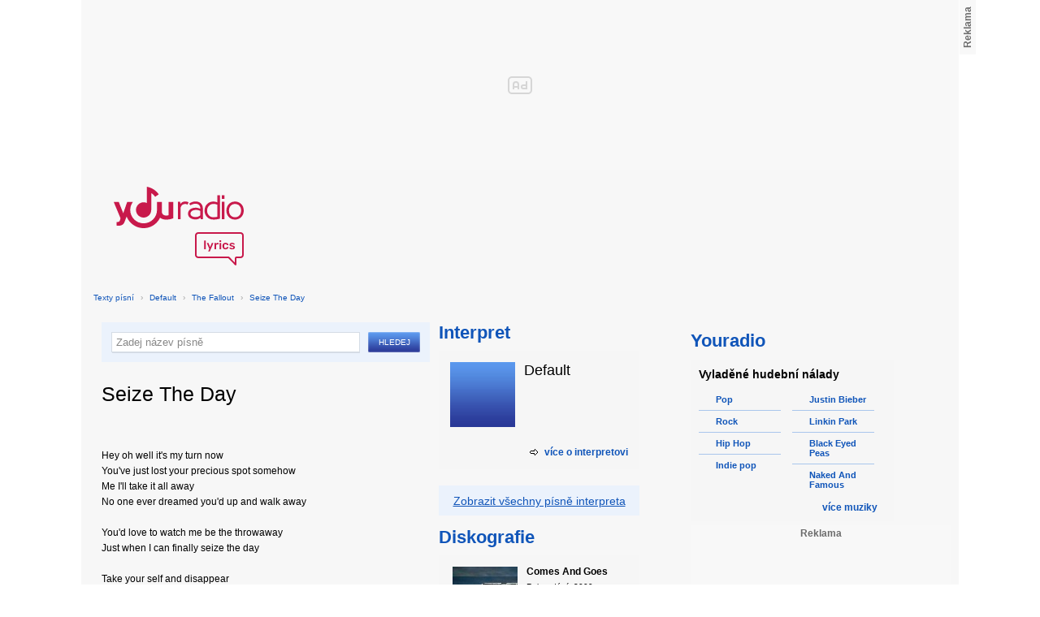

--- FILE ---
content_type: text/html; charset=utf-8
request_url: https://textypisni.youradio.cz/default/the-fallout/seize-the-day
body_size: 8129
content:
<!DOCTYPE html>
<head>
	<meta http-equiv="Content-Type" content="text/html; charset=utf-8" />
	<meta name="copyright" content="&copy; Actiove Radio a.s." />
	<meta name="viewport" content="initial-scale=1.0, maximum-scale=1.0, width=device-width" />
	<meta name="robots" content="index,follow" />
     <meta name="description" content="Text písně Seize The Day">
<meta name="keywords" content="Seize The Day,The Fallout,Default">
<title>Seize The Day od Default – texty Youradio</title>
	<link rel="shortcut icon" href="/favicon.ico" type="image/x-icon" />
    <script type="text/javascript">
		document.documentElement.className = document.documentElement.className.replace( /(?:^|\s)nojs(?!\S)/ , '' );
		document.documentElement.className += " js";
    </script>
	
    <link href="https://i.actve.net/textypisni-koule-cz/build.min.css?v20161114153100" rel="stylesheet" type="text/css"/>
    <style type="text/css">
        /* Temporary fix styles */
        .yr-logo {
            background-image: url('/css/logo.svg');
            background-repeat: no-repeat;
            background-size: 160px 97px;
            width: 160px !important;
            height: 97px !important;
            display: block;
            margin: 10px 0px 10px 30px;
        }
        #p-page-content {
            width: 1080px;
        }
        #content-header {
            background: #f7f7f7;
            padding: 10px;
        }
        #block-right {
            margin-top: 30px;
            width: 320px;
            padding: 10px;
        }
        #p-page {
            width: unset;
            background: #f7f7f7;
        }
        #p-page-wrapper {
            width: unset;
        }
        #p-root {
            width: 1080px;
        }
        #p-background {
            background: unset;
        }
        #cnc_branding_creative_wrapper iframe {
            top: 0px !important;
        }
        #cnc_branding_creative_wrapper.label-top-80 .cnc-ads--leaderboard:before{top:0px !important;}
	</style>
    <!--[if IE]>
	<style type="text/css">
  		@import "https://i.actve.net/textypisni-koule-cz/main-ie.css?v14";
  	</style>
    <![endif]-->
		<script>
			// <![CDATA[
				var isLogged = false;
				var loggedUserName = "";
			// -->
		</script>
    <script src="https://i.actve.net/textypisni-koule-cz/build.min.js?v20161122115439" type="text/javascript"></script>
    <!-- Begin ContainR -->
    <script type='application/javascript'>!function(n,t,a,i){n.mpfContainr||(n.mpfContainr=function(){a.push(arguments)},mpfContainr.q=a,(i=t.createElement('script')).type='application/javascript',i.async=!0,i.src='//cdn.mookie1.com/containr.js',t.head.appendChild(i))}(window,document,[]);
        mpfContainr('V2_2431',{'host': 'cz-gmtdmp.mookie1.com', 'tagType': 'learn','src.rand': '[timestamp]'});
    </script>
    <noscript>
    <iframe src='//cz-gmtdmp.mookie1.com/t/v2?tagid=V2_2431&isNoScript&src.rand=[timestamp]' height='0' width='0' style='display:none;visibility:hidden'></iframe>
    </noscript>
    <!-- End ContainR -->
    <script type="text/javascript">
        var pp_gemius_identifier = "cofgwk__4vNF38KzaTbvr_Vy3y3R.Lrl7AE4aqZZtOz.L7";
        function gemius_pending(i) { window[i] = window[i] || function() {var x = window[i+'_pdata'] = window[i+'_pdata'] || []; x[x.length]=arguments;};};
        gemius_pending('gemius_hit'); gemius_pending('gemius_event'); gemius_pending('pp_gemius_hit'); gemius_pending('pp_gemius_event');
        (function(d,t) {try {var gt=d.createElement(t),s=d.getElementsByTagName(t)[0],l='http'+((location.protocol=='https:')?'s':''); gt.setAttribute('async','async');
        gt.setAttribute('defer','defer'); gt.src=l+'://spir.hit.gemius.pl/xgemius.js'; s.parentNode.insertBefore(gt,s);} catch (e) {}})(document,'script');
    </script>
    <!-- Permutive -->
    <script>  
    !function(n,e,o,r,i){if(!e){e=e||{},window.permutive=e,e.q=[],e.config=i||{},e.config.projectId=o,e.config.apiKey=r,e.config.environment=e.config.environment||"production";for(var t=["addon","identify","track","trigger","query","segment","segments","ready","on","once","user","consent"],c=0;c<t.length;c++){var f=t[c];e[f]=function(n){return function(){var o=Array.prototype.slice.call(arguments,0);e.q.push({functionName:n,arguments:o})}}(f)}}}(document,window.permutive,"57794a51-26c8-4a7b-80cd-d5fe19b740d1","068b05af-0f61-4080-9290-2071a443ad8c",{});     window.googletag=window.googletag||{},window.googletag.cmd=window.googletag.cmd||[],window.googletag.cmd.push(function(){if(0===window.googletag.pubads().getTargeting("permutive").length){var g=window.localStorage.getItem("_pdfps");window.googletag.pubads().setTargeting("permutive",g?JSON.parse(g):[])}});  
    permutive.addon('web', { 
        page: {
            type: "article",
            site: "Activeradio/Youradio.cz"
        }
    });
    </script>
    <script async src="https://cdn.permutive.com/57794a51-26c8-4a7b-80cd-d5fe19b740d1-web.js"></script>
    <!-- Google tag (gtag.js) -->
    <script async src="https://www.googletagmanager.com/gtag/js?id=G-L8R3MNJVHX"></script>
    <script>
    window.dataLayer = window.dataLayer || [];
    function gtag(){dataLayer.push(arguments);}
    gtag('js', new Date());

    gtag('config', 'G-L8R3MNJVHX');
    </script>
    <!--    CNC Ads DEFINITION     -->
    <link href="//w.cncenter.cz/styles/cnc-slot-sizes.min.css" rel="stylesheet" id="cnc_global_css">
    <script type="application/javascript">
        window.__cncPageDefinition = window.__cncPageDefinition || {};
        window.__cncPageDefinition.site = 'youradio';
        window.__cncPageDefinition.template = 'article';
        window.__cncPageDefinition.webType = 'web';
        window.__cncPageDefinition.forceArea = 'ostatni';
        window.__cncPageDefinition.responsiveBreakpoint = null;
        window.__cncPageDefinition.keywords = [];
    </script>
    <script type="application/javascript" src="//w.cncenter.cz/cnc-wrapper.min.js" id="cnc_wrapper" async="async"></script>
<script src="/js/script.js" type="text/javascript"></script><link href="/css/lyrics.css?v=1.1.0" rel="stylesheet" type="text/css" /></head>
<body id="p-lyrics">
    <div class="ad-position-desktop">
        <div id="cnc_branding_creative_wrapper">
            <div class="cnc-ads cnc-ads--leaderboard">
                <div class="cnc-ads__within" id="cnc_leaderboard_1"></div>
            </div>
        </div>
    </div>
	<div id="p-background">
		<div id="p-root">
            
			<div id="p-page-wrapper" class="container-cnc branding-wrapper">
				<div id="p-page" >
					
<!-- main menu s alerty -->
					
          <div id="p-page-content" >
                <div id="content-header"><a href="/" class="yr-logo"></a></div>
                <div id="content-block-wrapper">
    

<p class="title">
	<a href="/">Texty písní</a>
		<span class="break">›</span>
		<a href="/default">Default</a>
		<span class="break">›</span>
		<a href="/default/the-fallout">The Fallout</a>
		<span class="break">›</span>
		<a href="/default/the-fallout/seize-the-day">Seize The Day</a>
</p>
<div id="content-block">
	<div class="lyrics-left">
<form action="/hledej/" method="get" id="search-form">
	<div class="search-wrapper">
		<input type="text" name="search" id="search-input" autocomplete="off" />
		<div id="suggestionBox"></div>
	</div>
	<input type="submit" value="Hledej" class="submit" />
        
	<div class="clear"></div>
</form>
		<div class="lyrics-song">
			<h1>Seize The Day</h1>
			
			<div class="fb-like fb-like-texty" data-send="true" data-width="400" data-show-faces="true"></div>
			<div class="lyrics">
				<p class="translate translate-hidden" id="hideTranslate"><a href="#"><b>Skrýt překlad písně ›</b></a></p>
				<div class="lyrics-orig">
					Hey oh well it&apos;s my turn now<br />
You&apos;ve just lost your precious spot somehow<br />
Me I&apos;ll take it all away<br />
No one ever dreamed you&apos;d up and walk away<br />
<br />
You&apos;d love to watch me be the throwaway<br />
Just when I can finally seize the day<br />
<br />
Take your self and disappear<br />
You are still no longer welcome here<br />
Fear drives you to act this way<br />
The sum of all you&apos;ve done will be the debt that you pay<br />
<br />
You&apos;d love to watch me be the throwaway<br />
Just when I can finally seize the day<br />
With the fear of losing it to you<br />
I&apos;ll keep it close and finally break on through<br />
<br />
You&apos;d love to watch me be the throwaway<br />
Just when I can finally seize the day<br />
With the fear of losing it to you<br />
I&apos;ll keep it close and finally break on through<br />
Thanks to you
				</div>
				<div class="lyrics-translate translate-hidden">
					
				</div>	
			</div>
		</div>	
	</div>
    <div class="lyrics-right">
<h3 class="translate-visible">Interpret</h3>
      <div class="list-wrapper translate-visible">
        <ul class="list-interpret">
          <li>
            <span class="list-image"><img src="/images/list-albums-2.jpg" alt="Interpret" /></span>
            <span class="list-text">
              <span class="list-title">Default</span>
              <ul class="list-links">	
              </ul>
            </span>
            <span class="list-description clear"></span>
          </li>
        </ul>
			<div class="list-more-wrapper"><a href="http://koule.cz/cs/interpreti/default-1553.shtml" class="list-more"><span class="list-more-ico"></span>více o interpretovi</a></div>
      </div>

		<div class="blue-frame translate-visible">
			<a href="/default">Zobrazit všechny písně interpreta</a>
		</div>
      <h3 class="translate-visible">Diskografie</h3>
      <div class="list-wrapper translate-visible">
        <ul class="list-albums">
			  <li>
				<a href="/default/comes-and-goes">
				  <span class="list-image"><img src="/images/cover/thumb-comes-and-goes-15889.jpg" alt="ALBUM" /></span>
				  <span class="list-text">
					<span class="list-title">Comes And Goes</span>
					<span class="list-description">Rok vydání: 2009<br />
					  11 songů</span>
				  </span>
				</a>
			  </li>
			  <li>
				<a href="/default/elocation">
				  <span class="list-image"><img src="/images/cover/thumb-elocation-15887.jpg" alt="ALBUM" /></span>
				  <span class="list-text">
					<span class="list-title">Elocation</span>
					<span class="list-description">Rok vydání: 2003<br />
					  12 songů</span>
				  </span>
				</a>
			  </li>
			  <li>
				<a href="/default/one-thing-remains">
				  <span class="list-image"><img src="/images/cover/thumb-one-thing-remains-15888.jpg" alt="ALBUM" /></span>
				  <span class="list-text">
					<span class="list-title">One Thing Remains</span>
					<span class="list-description">Rok vydání: 2005<br />
					  11 songů</span>
				  </span>
				</a>
			  </li>
			  <li>
				<a href="/default/the-fallout">
				  <span class="list-image"><img src="/images/cover/thumb-the-fallout-15886.jpg" alt="ALBUM" /></span>
				  <span class="list-text">
					<span class="list-title">The Fallout</span>
					<span class="list-description">Rok vydání: 2001<br />
					  11 songů</span>
				  </span>
				</a>
			  </li>
        </ul>
        
        <div class="list-more-wrapper"><a href="/default/diskografie" class="list-more"><span class="list-more-ico"></span>více alb</a></div>
      </div>
</div>
<div class="clear"></div>
 <strong class="list-filter-title">Interpreti podle abecedy</strong>
    <ul class="list-filter">
      <li><a href="/seznam-interpretu/a">A</a></li>
      <li><a href="/seznam-interpretu/b">B</a></li>
      <li><a href="/seznam-interpretu/c">C</a></li>
      <li><a href="/seznam-interpretu/d">D</a></li>
      <li><a href="/seznam-interpretu/e">E</a></li>
      <li><a href="/seznam-interpretu/f">F</a></li>
      <li><a href="/seznam-interpretu/g">G</a></li>
      <li><a href="/seznam-interpretu/h">H</a></li>
      <li><a href="/seznam-interpretu/i">I</a></li>
      <li><a href="/seznam-interpretu/j">J</a></li>
      <li><a href="/seznam-interpretu/k">K</a></li>
      <li><a href="/seznam-interpretu/l">L</a></li>
      <li><a href="/seznam-interpretu/m">M</a></li>
      <li><a href="/seznam-interpretu/n">N</a></li>
      <li><a href="/seznam-interpretu/o">O</a></li>
      <li><a href="/seznam-interpretu/p">P</a></li>
      <li><a href="/seznam-interpretu/q">Q</a></li>
      <li><a href="/seznam-interpretu/r">R</a></li>
      <li><a href="/seznam-interpretu/s">S</a></li>
      <li><a href="/seznam-interpretu/t">T</a></li>
      <li><a href="/seznam-interpretu/u">U</a></li>
      <li><a href="/seznam-interpretu/v">V</a></li>
      <li><a href="/seznam-interpretu/w">W</a></li>
      <li><a href="/seznam-interpretu/x">X</a></li>
      <li><a href="/seznam-interpretu/y">Y</a></li>
      <li><a href="/seznam-interpretu/z">Z</a></li>
      <li><a href="/">#</a></li>
    </ul>
    <strong class="list-filter-title">Písničky podle abecedy</strong>
    <ul class="list-filter">
      <li><a href="/seznam-pisni/a">A</a></li>
      <li><a href="/seznam-pisni/b">B</a></li>
      <li><a href="/seznam-pisni/c">C</a></li>
      <li><a href="/seznam-pisni/d">D</a></li>
      <li><a href="/seznam-pisni/e">E</a></li>
      <li><a href="/seznam-pisni/f">F</a></li>
      <li><a href="/seznam-pisni/g">G</a></li>
      <li><a href="/seznam-pisni/h">H</a></li>
      <li><a href="/seznam-pisni/i">I</a></li>
      <li><a href="/seznam-pisni/j">J</a></li>
      <li><a href="/seznam-pisni/k">K</a></li>
      <li><a href="/seznam-pisni/l">L</a></li>
      <li><a href="/seznam-pisni/m">M</a></li>
      <li><a href="/seznam-pisni/n">N</a></li>
      <li><a href="/seznam-pisni/o">O</a></li>
      <li><a href="/seznam-pisni/p">P</a></li>
      <li><a href="/seznam-pisni/q">Q</a></li>
      <li><a href="/seznam-pisni/r">R</a></li>
      <li><a href="/seznam-pisni/s">S</a></li>
      <li><a href="/seznam-pisni/t">T</a></li>
      <li><a href="/seznam-pisni/u">U</a></li>
      <li><a href="/seznam-pisni/v">V</a></li>
      <li><a href="/seznam-pisni/w">W</a></li>
      <li><a href="/seznam-pisni/x">X</a></li>
      <li><a href="/seznam-pisni/y">Y</a></li>
      <li><a href="/seznam-pisni/z">Z</a></li>
      <li><a href="/">#</a></li>
    </ul>
<div class="fb-comments" data-href="http://textypisni.youradio.cz/default/the-fallout/seize-the-day" data-width="650" data-num-posts="10"></div>
</div>		

<div id="context-links" class="clearfix context-links">
    <div class="row">
        <div class="col-6">
            <h3>Nejnovější písně</h3>
            <a href="/b-s-m/nezarazeno/summer-holiday" class="media" title="Summer Holiday od B.S.M">
                <div class="media-left">
                     <img src="/images/default_context_links.png" alt="B.S.M cover" height="23" width="30" />
                </div>
                <div class="media-body">
                    B.S.M - Summer Holiday
                </div>
            </a>
            <a href="/tata-young/temperature-rising/i-must-not-chase-the-boys" class="media" title="I Must Not Chase The Boys od Tata Young">
                <div class="media-left">
                     <img src="/images/default_context_links.png" alt="Tata Young cover" height="23" width="30" />
                </div>
                <div class="media-body">
                    Tata Young - I Must Not Chase The Boys
                </div>
            </a>
            <a href="/traband/kolotoc/jaromil-hodnepil" class="media" title="Jaromil Hodněpil od Traband">
                <div class="media-left">
                     <img src="/images/default_context_links.png" alt="Traband cover" height="23" width="30" />
                </div>
                <div class="media-body">
                    Traband - Jaromil Hodněpil
                </div>
            </a>
            <a href="/jay-sean/my-own-way/never-been-in-love" class="media" title="Never Been In Love od Jay Sean">
                <div class="media-left">
                     <img src="/images/default_context_links.png" alt="Jay Sean cover" height="23" width="30" />
                </div>
                <div class="media-body">
                    Jay Sean - Never Been In Love
                </div>
            </a>
            <a href="/soundtrack-happy-feet/nezarazeno/jump-n-move" class="media" title="Jump N' Move od Soundtrack - Happy Feet">
                <div class="media-left">
                     <img src="/images/default_context_links.png" alt="Soundtrack - Happy Feet cover" height="23" width="30" />
                </div>
                <div class="media-body">
                    Soundtrack - Happy Feet - Jump N' Move
                </div>
            </a>
            <a href="/alabama-3/m-o-r/fly" class="media" title="Fly od Alabama 3">
                <div class="media-left">
                     <img src="/images/default_context_links.png" alt="Alabama 3 cover" height="23" width="30" />
                </div>
                <div class="media-body">
                    Alabama 3 - Fly
                </div>
            </a>
            <a href="/the-pretty-reckless/light-me-up/nothing-left-to-lose" class="media" title="Nothing Left To Lose od The Pretty Reckless">
                <div class="media-left">
                     <img src="/images/default_context_links.png" alt="The Pretty Reckless cover" height="23" width="30" />
                </div>
                <div class="media-body">
                    The Pretty Reckless - Nothing Left To Lose
                </div>
            </a>
            <a href="/reznik/nezarazeno/reznik-nekonecna-temnota-choch3e" class="media" title="Řezník - Nekonečná temnota (Choch3e) od Řezník">
                <div class="media-left">
                     <img src="/images/default_context_links.png" alt="Řezník cover" height="23" width="30" />
                </div>
                <div class="media-body">
                    Řezník - Řezník - Nekonečná temnota (Choch3e)
                </div>
            </a>
            <a href="/nicole-scherzinger/neoficialne-vydane-pisne/we-are-the-world-25-for-haiti" class="media" title="We are the World: 25 For Haiti od Nicole Scherzinger">
                <div class="media-left">
                     <img src="/images/default_context_links.png" alt="Nicole Scherzinger cover" height="23" width="30" />
                </div>
                <div class="media-body">
                    Nicole Scherzinger - We are the World: 25 For Haiti
                </div>
            </a>
            <a href="/out-of-eden/nezarazeno/then-and-only-then" class="media" title="Then And Only Then od Out Of Eden">
                <div class="media-left">
                     <img src="/images/default_context_links.png" alt="Out Of Eden cover" height="23" width="30" />
                </div>
                <div class="media-body">
                    Out Of Eden - Then And Only Then
                </div>
            </a>
        </div>
        <div class="col-6">
            <h3>Naposledy zobrazené písně</h3>
            <a href="/stanfour/rise-and-fall/tired-again" class="media" title="Tired again od Stanfour">
                <div class="media-left">
                     <img src="/images/default_context_links.png" alt="Stanfour cover" height="23" width="30" />
                </div>
                <div class="media-body">
                    Stanfour - Tired again
                </div>
            </a>
            <a href="/enigma/the-cross-of-changes/out-from-the-deep" class="media" title="Out From The Deep od Enigma">
                <div class="media-left">
                     <img src="/images/default_context_links.png" alt="Enigma cover" height="23" width="30" />
                </div>
                <div class="media-body">
                    Enigma - Out From The Deep
                </div>
            </a>
            <a href="/herman-s-hermits/there-s-a-kind-of-hush-all-over-the-world/dandy" class="media" title="Dandy od Herman´s Hermits">
                <div class="media-left">
                     <img src="/images/default_context_links.png" alt="Herman´s Hermits cover" height="23" width="30" />
                </div>
                <div class="media-body">
                    Herman´s Hermits - Dandy
                </div>
            </a>
            <a href="/danzig/i-luciferi/angel-blake" class="media" title="Angel Blake od Danzig">
                <div class="media-left">
                     <img src="/images/default_context_links.png" alt="Danzig cover" height="23" width="30" />
                </div>
                <div class="media-body">
                    Danzig - Angel Blake
                </div>
            </a>
            <a href="/soundtrack-ne-pratele-2012/nezarazeno/pose" class="media" title="Pose od Soundtrack - Ne/přátelé">
                <div class="media-left">
                     <img src="/images/default_context_links.png" alt="Soundtrack - Ne/přátelé cover" height="23" width="30" />
                </div>
                <div class="media-body">
                    Soundtrack - Ne/přátelé - Pose
                </div>
            </a>
            <a href="/perrie-edwards/nezarazeno/perrie-edwards-funny-cute-moments-part-1" class="media" title="Perrie Edwards funny/cute moments Part 1 od Perrie Edwards">
                <div class="media-left">
                     <img src="/images/default_context_links.png" alt="Perrie Edwards cover" height="23" width="30" />
                </div>
                <div class="media-body">
                    Perrie Edwards - Perrie Edwards funny/cute moments Part 1
                </div>
            </a>
            <a href="/inara-george/nezarazeno/trouble" class="media" title="Trouble od Inara George">
                <div class="media-left">
                     <img src="/images/default_context_links.png" alt="Inara George cover" height="23" width="30" />
                </div>
                <div class="media-body">
                    Inara George - Trouble
                </div>
            </a>
            <a href="/jessie-the-toy-boys/show-me-your-tan-lines/money-makes-the-girl-go-round" class="media" title="Money Makes The Girl Go Round od Jessie &amp; The Toy Boys">
                <div class="media-left">
                     <img src="/images/default_context_links.png" alt="Jessie &amp; The Toy Boys cover" height="23" width="30" />
                </div>
                <div class="media-body">
                    Jessie &amp; The Toy Boys - Money Makes The Girl Go Round
                </div>
            </a>
            <a href="/buckcherry/live-loud/broken-glass" class="media" title="Broken Glass od Buckcherry">
                <div class="media-left">
                     <img src="/images/default_context_links.png" alt="Buckcherry cover" height="23" width="30" />
                </div>
                <div class="media-body">
                    Buckcherry - Broken Glass
                </div>
            </a>
            <a href="/willie-nelson/nezarazeno/just-one-love" class="media" title="Just One Love od Willie Nelson">
                <div class="media-left">
                     <img src="/images/default_context_links.png" alt="Willie Nelson cover" height="23" width="30" />
                </div>
                <div class="media-body">
                    Willie Nelson - Just One Love
                </div>
            </a>
        </div>
    </div>
</div>

</div>
<div id="block-right" class="sticky-1">
<dl class="box-small" id="lyrics">
<dt>
<a href="https://www.youradio.cz">
<strong>Youradio</strong>
</a>
</dt>
<dd class="container-S padding-10">
<h4>Vyladěné hudební nálady</h4>
<ul class="genre-list">
<li class="first">

<ul>

<li>
<a rel="66" href="https://www.youradio.cz/?genre=70" title="Přehrát náladu žánru" class="songs-bubble ico-button ico-button-16x16 play-blue-circle"><span class="ico"></span>Pop</a>
</li>

<li>
<a rel="86" href="https://www.youradio.cz/?genre=69" title="Přehrát náladu žánru" class="songs-bubble ico-button ico-button-16x16 play-blue-circle"><span class="ico"></span>Rock</a>
</li>

<li>
<a rel="15" href="https://www.youradio.cz/?genre=14" title="Přehrát náladu žánru" class="songs-bubble ico-button ico-button-16x16 play-blue-circle"><span class="ico"></span>Hip Hop</a>
</li>

<li class="last">
<a rel="69" href="https://www.youradio.cz/?genre=519" title="Přehrát náladu žánru" class="songs-bubble ico-button ico-button-16x16 play-blue-circle"><span class="ico"></span>Indie pop</a>
</li>

</ul>

</li>
<li>

<ul>

<li>
<a href="https://www.youradio.cz/?artist=JUSTIN-BIEBER" title="Přehrát náladu interpreta" class="ico-button ico-button-16x16 play-blue-circle"><span class="ico"></span>Justin Bieber</a>
</li>

<li>
<a href="https://www.youradio.cz/?artist=LINKIN-PARK" title="Přehrát náladu interpreta" class="ico-button ico-button-16x16 play-blue-circle"><span class="ico"></span>Linkin Park</a>
</li>

<li>
<a href="https://www.youradio.cz/?artist=BLACK-EYED-PEAS" title="Přehrát náladu interpreta" class="ico-button ico-button-16x16 play-blue-circle"><span class="ico"></span>Black Eyed Peas</a>
</li>

<li class="last">
<a href="https://www.youradio.cz/?artist=THE-NAKED-AND-FAMOUS" title="Přehrát náladu interpreta" class="ico-button ico-button-16x16 play-blue-circle"><span class="ico"></span>Naked And Famous</a>
</li>

</ul>

</li>
</ul>
<div class="text-right margin-12">
<a href="https://www.youradio.cz" class="i-b i-b-12 i-12-arrow-right-black"><span class="ico">&nbsp;</span><strong>více muziky</strong></a>
</div>
<div class="clear"></div>
</dd>
</dl>






<div class="ad-position-desktop">
    <div class="cnc-ads cnc-ads--halfpage_1">
        <div class="cnc-ads__within" id="cnc_halfpage_1"></div>
    </div>
</div>



<div class="clear"></div>
</div>
<div id="p-footer-external" class="clearfix">

</div>
</div>
</div>



<div class="site-wide-links">

<h3>Texty písní</h3>
<p>

<a href="http://textypisni.youradio.cz/monster-magnet/spine-of-god/pill-shovel">Pill Shovel - Monster Magnet</a> • 

<a href="http://textypisni.youradio.cz/kidz-bop/kidz-bop-christmas/rockin-around-the-christmas-tree">Rockin´ Around The Christmas Tree - Kidz Bop</a> • 

<a href="http://textypisni.youradio.cz/cliff-richard/nezarazeno/galadriel">Galadriel - Cliff Richard</a> • 

<a href="http://textypisni.youradio.cz/pennywise/the-fuse/premeditated-murder">Premeditated Murder - Pennywise</a> • 

<a href="http://textypisni.youradio.cz/theatre-of-tragedy/forever-is-the-world/hide-and-seek">Hide And Seek - Theatre Of Tragedy</a> • 

<a href="http://textypisni.youradio.cz/frantisek-ringo-cech/nezarazeno/pernikova-chaloupka">Perníková chaloupka - František Ringo Čech</a> • 

<a href="http://textypisni.youradio.cz/saxon/dogs-of-war/hold-on">Hold On - Saxon</a> • 

<a href="http://textypisni.youradio.cz/peter-von-poehl/going-to-where-the-tea-trees-are/going-to-where-the-tea-trees-are">Going to Where the Tea-Trees Are - Peter Von Poehl</a> • 

<a href="http://textypisni.youradio.cz/zero-hour/a-fragile-mind/twice-the-pain">Twice The Pain - Zero Hour</a> • 

<a href="http://textypisni.youradio.cz/electro-14/stojim-v-dazdi/dest">Déšť - Electro_14</a> • 

<a href="http://textypisni.youradio.cz/jay-sean/my-own-way/good-enough">Good Enough - Jay Sean</a> • 

<a href="http://textypisni.youradio.cz/they-might-be-giants/nezarazeno/flying-v">Flying V - They Might Be Giants</a> • 

<a href="http://textypisni.youradio.cz/modern-day-escape/house-of-rats/house-of-rats">House Of Rats - Modern Day Escape</a> • 

<a href="http://textypisni.youradio.cz/sonata-arctica/live-in-finland/victoria-s-secret-live">Victoria's Secret (live) - Sonata Arctica</a> • 

<a href="http://textypisni.youradio.cz/diana-kalashova/pisnicky-dianky-z-ceskoslovenko-ma-talent/the-power-of-love-po-2">The power of love po (2) - Diana Kalashová</a> • 

<a href="http://textypisni.youradio.cz/michael-jackson/music-and-me/doggin-around">Doggin' Around - Michael Jackson</a> • 

<a href="http://textypisni.youradio.cz/allan-gary/tough-all-over/promise-broken">Promise Broken - Allan Gary</a> • 

<a href="http://textypisni.youradio.cz/charlotte-martin/veins/days-of-the-week">Days of the Week - Charlotte Martin</a> • 

<a href="http://textypisni.youradio.cz/alphaville/prostitute/all-in-the-golden-afternoon">All In The Golden Afternoon - Alphaville</a> • 

<a href="http://textypisni.youradio.cz/renato-zero/nezarazeno/ecco-noi">Ecco Noi - Renato Zero</a>

</p>


</div>
<div id="p-footer-info" class="p-r p-20">
    <ul class="href-menu overflow-hidden">
    <li>&copy; <a href="https://www.youradio.cz/" rel="external">Youradio</a><span class="break">|</span></li>
    <li><a href="https://www.youradio.cz">Hudební playlisty</a><span class="break">|</span></li>
    <li><a href="https://talk.youradio.cz" >Podcasty</a><span class="break">|</span></li>
    <li><a href="https://www.activegroup.cz/#digital" onclick="return !window.open(this.href)">Reklama</a><span class="break">|</span></li>
    <li><a href="https://www.youradio.cz/terms">Pravidla webu</a></li>
    
    </ul>
    </div>
</div>
</div>

</body>
</html>


--- FILE ---
content_type: text/javascript;charset=UTF-8
request_url: https://micro.rubiconproject.com/prebid/dynamic/22918.js
body_size: 169403
content:
//22918_catch_all-14 22918 dms2
var wrapper=(()=>{function ke(t,r){r=r.split?r.split("."):r;for(let a=0;a<r.length;a++)t=t?t[r[a]]:void 0;return t===void 0?void 0:t}function Z(t){return toString.call(t)==="[object Object]"}function Me(t,r,{checkTypes:a=!1}={}){if(t===r)return!0;if(typeof t=="object"&&t!==null&&typeof r=="object"&&r!==null&&(!a||t.constructor===r.constructor)){if(Object.keys(t).length!==Object.keys(r).length)return!1;for(let d in t)if(Object.hasOwn(r,d)){if(!Me(t[d],r[d],{checkTypes:a}))return!1}else return!1;return!0}else return!1}function W(t,...r){if(!r.length)return t;let a=r.shift();if(Z(t)&&Z(a))for(let d in a)Z(a[d])?(t[d]||Object.assign(t,{[d]:{}}),W(t[d],a[d])):Array.isArray(a[d])?t[d]?Array.isArray(t[d])&&a[d].forEach(p=>{let l=1;for(let _ of t[d])if(Me(_,p)){l=0;break}l&&t[d].push(p)}):Object.assign(t,{[d]:[...a[d]]}):Object.assign(t,{[d]:a[d]});return W(t,...r)}var Te=(t="pbjs")=>(window[t]=window[t]||{},window[t].rp=window[t].rp||{},window[t].que=window[t].que||[],rt(window[t]),window[t]),Pe=(t,r="unshift")=>{Y?.libLoaded?t():Y?.que?.[r](t)},O=()=>(window.googletag=window.googletag||{},window.googletag.cmd=window.googletag.cmd||[],window.googletag),Y;function rt(t){Y=t}function f(){return Y}function ze(){return Y?._pbjsGlobals?.[0]||"pbjs"}function Oe(){return window?.googletag?.pubads?.()?.getSlots==="function"}function it(){return window&&window.crypto&&window.crypto.getRandomValues?crypto.getRandomValues(new Uint8Array(1))[0]%16:Math.random()*16}function de(t){return t?(t^it()>>t/4).toString(16):("10000000-1000-4000-8000"+-1e11).replace(/[018]/g,de)}var ce={isAllowed:!1,hasPublisherConsents(){if(this.isAllowed)return!0;let t=f();return t.rp.getConfig("consentManagement.gdpr")?this.isAllowed?!0:(t.onEvent("bidRequested",function a(d){let p=d?.[0]?.gdprConsent?.vendorData?.publisher?.consents?.["1"]===!0||!1,l=d?.[0]?.gdprConsent?.vendorData?.purpose?.consents?.["1"]===!0||!1;p&&l&&(this.isAllowed=!0,t.offEvent("bidRequested",a))}),!1):!0}};function De(t,r){!r||!t?.bidsWon?.length||t.bidsWon.forEach(a=>{a.ledgers=a.ledgers||[],a.ledgers.push({...r})})}var Re=typeof window<"u",at=Re&&window.location?.href.includes("pbjs_debug=true"),ot=()=>at||f()?.logging||f()?.getConfig?.("debug"),st=["debug","info","warn","error"],dt=(t,r,a)=>{if(!(!Re||!ot()))try{console[t](...ct(a,`${t.toUpperCase()}:${r}`))}catch{}},x=(()=>{let t={};return(r="")=>t[r]||=st.reduce((a,d)=>({...a,[d]:(...p)=>dt(d,r,p)}),{})})(),ct=(t,r)=>["%cPrebid-DM","display:inline-block;color:#fff;background:#4dc33b;padding:1px 4px;border-radius:3px;",r,...t].filter(Boolean);var K=x("DM Config:"),L={},N={};function pt(t){Object.entries(t).forEach(([r,a])=>{N[r]&&N[r].forEach(d=>d(a))})}var X={getConfig:function(t,r){if(typeof r=="function"){N[t]=N[t]||[],N[t].includes(r)||N[t].push(r);return}return t?ke(L,t):L},mergeConfig:function(t){if(!Z(t)){K.error("Demand Manager mergeConfig input must be an object");return}if(f()?.rp?.hasAppliedPrebidSetConfig){K.warn("Demand Manager Config already applied to prebid - Use pbjs.setConfig");return}L=W(L,t),pt(t)},applyConfig:function(){let t=f();if(t?.rp?.hasAppliedPrebidSetConfig){K.warn("Demand Manager Config already applied to prebid. Skipping");return}t?.rp?.emitEvent&&t.rp.emitEvent("dmPrebidConfigReady"),K.info("Setting the following Demand Manager Config for Prebid.js: ",JSON.parse(JSON.stringify(L))),t.setConfig(L),t.rp.hasAppliedPrebidSetConfig=!0},resetConfig(){L={},Object.keys(N).forEach(t=>delete N[t])}};var pe=x("DM Helpers:");function Ce(t){let r=f();r.rp.magniteAnalyticsHandlers=r.rp.magniteAnalyticsHandlers||{},r.rp.magniteAnalyticsHandlers.dm=function(d){De(d,t)};let a=window.googletag&&window.googletag.pubads&&typeof window.googletag.pubads().getSlots=="function";pe.info(`GPT was ${a?"":"NOT"} found and ready on the page`),r.rp.setCustomPbAdSlotFunction=function(d){function p(_,y){try{var I=window.googletag.pubads().getSlots().filter(w=>w.getSlotElementId()===_.code);if(I.length===0){pe.warn(`Could not find gpt slot on page for adServerAdSlot: ${y} and adUnit: `,_);return}else if(I.length===1)return d(_,I[0]);return}catch(w){pe.error("Error occured trying to run custom slot function: ",w)}}if(r.rp.hasAppliedPrebidSetConfig){var l=r.getConfig("gptPreAuction")||{};l.customPreAuction=p,r.setConfig({gptPreAuction:l})}else r.rp.mergeConfig({gptPreAuction:{customPreAuction:p}})},r.rp.hasAppliedPrebidSetConfig=!1,r.rp.getConfig=X.getConfig,r.rp.mergeConfig=X.mergeConfig,r.rp.applyPrebidSetConfig=X.applyConfig}function Ne(t){let r=f(),a=r.getConfig("rubicon")||{};a.int_type="dmpbjs",a.wrapperName=t.wrapperName,a.wrapperFamily=t.familyName,a.waitForGamSlots=t.waitForGam,a.analyticsBatchTimeout=t.analyticsTimeout,a.singleRequest=t.singleRequest,a.dmBilling=t.dmBilling,a.wrapperModels=t.wrapperModels||void 0,a.accountId=t.accountId,r.rp.mergeConfig({rubicon:a})}function Ve(t){let r=f(),a={};_(t.gdpr)&&d()&&(a.gdpr=t.gdpr),_(t.usp)&&p()&&(a.usp=t.usp),_(t.gpp)&&l()&&(a.gpp=t.gpp),_(a)&&r.rp.mergeConfig({consentManagement:a});function d(){if(r.rp&&r.rp.hasCustomCmp)return!1;if(typeof(window.__cmp||window.__tcfapi)=="function"||window.$sf&&window.$sf.ext&&typeof window.$sf.ext.cmp=="function")return!0;try{if(typeof(window.top.__cmp||window.top.__tcfapi)=="function")return!0}catch{}for(var y=window;y!==window.top;){y=y.parent;try{if(y.frames.__cmpLocator)return!0}catch{}try{if(y.frames.__tcfapiLocator)return!0}catch{}}return!1}function p(){return!(r.rp&&r.rp.hasCustomUspCmp)}function l(){let y=!1,I=!1,w=window;for(r.rp&&r.rp.hasCustomGppCmp&&(y=!0);!y&&!I;){try{typeof w.__gpp=="function"&&(I=!0)}catch{}try{w.frames.__gppLocator&&(I=!0)}catch{}w===window.top&&(y=!0),w=w.parent}return I}function _(y){return!!(y&&Object.keys(y).length)}}var q=x("DM Events:");function je(){let t=f(),r={adUnitsConfigured:[],dmInitialized:[],earlyConfigReady:[],dmPrebidConfigReady:[]};t.rp.events=r,t.rp.onEvent=function(a,d){if(typeof d!="function"){q.debug(`Callback for event ${a} is not a function.`);return}if(!r[a]){q.warn(`No ${a} exists.`);return}r[a].push(d),q.info(`Callback registered for event: ${a}`)},t.rp.emitEvent=function(a,d){r[a]&&(q.info(`Emitting DM Event ${a}`,d),r[a].forEach(p=>{p(d)}))}}var ee=class extends EventTarget{constructor(){super()}};var Le=x("DM Analytics Dispatcher Logging:");function Be(){let t=f();t.rp=t.rp||{},t.rp.eventDispatcher=t.rp.eventDispatcher||new ee,t.rp.eventDispatcher.addEventListener("beforeSendingMagniteAnalytics",r=>{let{detail:a}=r;for(let[d,p]of Object.entries(t.rp.magniteAnalyticsHandlers||{})){Le.debug(`Running Magnite Analytics callback for module: ${d}`);try{p(a)}catch(l){Le.warn(`Error in ${d} callback: ${l}`)}}})}var B=x("DM deferredRendering:"),le=t=>{let r=f();r.rp.deferredAdUnits[t.adUnitCode].rendered=!0,r.rp.deferredAdUnits[t.adUnitCode].winningBid=t,B.debug("deferredBidWonHandler fired for deferred adUnit:",t.adUnitCode),r.offEvent("bidWon",le,t.adUnitCode)},Ue=t=>t.filter(r=>Object.hasOwn(f().rp.deferredAdUnits,r)),Fe=t=>{t.forEach(r=>{B.debug("bidsBackHandler setting deferredBidWonHandler for deferred adUnit:",r),f().onEvent("bidWon",le,r)})},He=t=>{let r=f(),a=new Set(t),d=O();d.pubads().getSlots().forEach(function(p){let l=null,_=p.getSlotElementId(),y=p.getAdUnitPath(),I=p.getOutOfPage();if(a.has(_)?l=_:a.has(y)&&(l=y),!I||!l)return;let w=function(A){let h=A.slot.getSlotElementId(),g=A.slot.getAdUnitPath();if(h===l||g===l){if(r.rp.deferredAdUnits[l].rendered){let E=r.rp.deferredAdUnits[l].winningBid;if(r.triggerBilling(E),B.debug("triggerBilling called for deferred adUnit:",l,"with winningBid:",E),delete r.rp.deferredAdUnits[l],p.getOutOfPage()){B.debug("impressionViewable resizing GPT iframe for adUnit:",l);try{let U=document.getElementById(h),F=U?U.querySelector("iframe"):null;if(F){let R=F.contentWindow.document,H=R.getElementById("ad_position_box"),P=R.getElementById("creative"),Q=R.getElementById("card");P&&H&&!Q&&(H.style.display="flex",H.style.flexDirection="column",P.style.display="flex",P.style.alignItems="center",P.style.justifyContent="center",P.style.width="100%",P.style.height="100%",P.style.marginTop="auto");let V=R.getElementById("ad_iframe");V.style.width=E.width+"px",V.style.height=E.height+"px",V.contentDocument&&V.contentDocument.body&&(V.contentDocument.body.style.margin="0px")}}catch(U){B.warn("impressionViewableHandler error:",U)}}}else delete r.rp.deferredAdUnits[l],r.offEvent("bidWon",le,l);B.debug("impressionViewableHandler removing eventListener for adUnit:",l),d.pubads().removeEventListener("impressionViewable",w)}};B.debug("bidsBackHandler setting up impressionViewable eventListener for deferred adUnit:",l),d.pubads().addEventListener("impressionViewable",w)})};var m=x("DM hpbv2:"),lt=ce.hasPublisherConsents.bind(ce),We=()=>{let t=f();try{let r={"300x251":[300,250],"300x252":[300,250],"300x601":[300,600],"300x602":[300,600],"160x601":[160,600],"728x91":[728,90],"728x92":[728,90],"970x91":[970,90]},a=function(e,n){if(Array.isArray(e)){for(let i=0;i<e.length;i++)if(n(e[i]))return e[i]}},d=function(e){try{return JSON.parse(JSON.stringify(e))}catch{return e}},p=function(e){return Array.isArray(e)&&typeof e[0]=="number"&&(e=[e]),e},l=function(e){return e&&e.mediaTypes&&e.mediaTypes.banner&&e.mediaTypes.banner.responsiveSizes?oe(e.mediaTypes.banner.responsiveSizes,j()):p(e&&e.mediaTypes&&e.mediaTypes.banner&&e.mediaTypes.banner.sizes)},_=function(){let e=t.getConfig("rubicon")||{};e.int_type!=="dmpbjs"&&(e.int_type="dmpbjs",t.setConfig({rubicon:e}))},y=function(e,n){return e.some(i=>{let o=n?typeof i.getWidth=="function":i&&typeof i.w=="number",s=n?typeof i.getHeight=="function":i&&typeof i.h=="number";return n?!o||!s:i==="fluid"})},I=function(e,n,i){if(i)return!0;let o=j(),s=n&&e.getSizes(o[0],o[1])||e.sizes;return s?y(s,n):!1},w=function(e){let n=j(),i=e.getSizes(n[0],n[1]);if(i)return i.filter(function(o){return typeof o.getHeight!="function"||typeof o.getWidth!="function"?(m.warn('skipping "fluid" ad size for gpt slot:',g(e,!0)),!1):!0}).map(function(o){return[o.getWidth(),o.getHeight()]})},A=function(e){return(e.sizes||[]).map(function(n){return[n.w,n.h]})},h=function(e){let n=e.getTargetingMap(),i={};for(let o in n)i[o]=n[o].map(function(s){return s});return i},g=function(e,n){return n?e.getAdUnitPath()+"&"+e.getSlotElementId():e.divId?e.name+"&"+e.divId:e.name},D=function(e,n){return{name:g(e,n),sizes:n?w(e):A(e),targeting:n?h(e):e.ortb2Imp||{}}},E=function(e,n,i,o,s){let u=s&&(o&&s[e.getSlotElementId()]||s[e.name]||s.__global__)||o&&!e.getOutOfPage()&&w(e)||o&&e.getOutOfPage()&&[]||A(e);if(u&&u.length)u=H(u),u=F(u,n);else if(!U(e,o)&&n&&n.length||o&&e.getOutOfPage())u=n;else return m.warn("slot:",g(e,o),"does not have any sizes or sizeMapping sizes defined"),[];return u=F(u,i),u},U=function(e,n){return t.rp.sizeMappings&&(n&&t.rp.sizeMappings[e.getSlotElementId()]||!n&&t.rp.sizeMappings[e.name]||t.rp.sizeMappings.__global__)},F=function(e,n){return n?P(e,n):e},R=function(e,n){return Object.prototype.hasOwnProperty.call(e,"mediaTypes")&&Object.prototype.hasOwnProperty.call(e.mediaTypes,n)},H=function(e){return Array.isArray(e)?e.map(function(n){return Array.isArray(n)&&r[n.join("x")]||n}):e},P=function(e,n){return e.filter(function(i){return Q(i,n)})},Q=function(e,n){return n.some(function(i){return e[0]===i[0]&&e[1]===i[1]})},V=function(e){if(e.mediaTypes&&e.mediaTypes.nativeTheme&&Array.isArray(e.mediaTypes.nativeTheme.nativeThemeRefs)){let n=JSON.parse(JSON.stringify(e.mediaTypes.nativeTheme));delete n.nativeThemeRefs;let i=e.mediaTypes.nativeTheme.nativeThemeRefs.reduce((o,s)=>{let c=t.rp.nativeThemeMap[s.nativeThemeRevId];if(c){var u={isNds:!0,sendTargetingKeys:!1,rendererUrl:c.rendererUrl,ortb:{...n,...c.ortb}};o.push(u)}return o},[]);i.length>0&&(e.mediaTypes.native=i.length===1?i[0]:i,delete e.mediaTypes.nativeTheme)}},ne=function(e){if(!e.mediaTypes||typeof e.mediaTypes!="object"||!Object.keys(e.mediaTypes).length){try{e.mediaTypes=JSON.parse(JSON.stringify(t.rp.mtoConfigMap[e.mtoRevId].mediaTypes)),t.rp.nativeThemeMap&&V(e)}catch(n){return m.error("Unable to resolve the mediaTypes for adUnitPattern:",e.aupname,n),!1}delete e.mtoRevId}return!0},be=function(e,n,i,o,s){return a(n,function(c){let u=!1,v=i?e.getAdUnitPath():e.name,z=i?e.getSlotElementId():s?e.divId:"",k=!c.slotPattern||c.slotPattern.test(v),C=!c.divPattern||c.divPattern.test(z),T=j();if(u=k&&C,u&&(u=ne(c)),u&&G)try{u=G({gptSlot:e,adUnitPattern:c}),u||m.warn("adUnitPattern:",c.aupname,"did not match slot:",g(e,i),`because filtered out by custom mapping function
custom mapping params:`,c.customMappingParams,"ad server targeting:",i?h(e):{},"ortb2Imp:",e.ortb2Imp||{})}catch(M){m.warn("custom mapping function error:",M)}if(u&&c.ortb2Imp?.instl===1&&lt())try{let M=c.ortb2Imp.ext?.data?.fcap||6e5,J=JSON.parse(localStorage.getItem("__lsv__")||"[]")?.[0];u=J?Date.now()-J>M:!0,u||m.warn("adUnitPattern:",c.aupname,"did not match OOP slot:",g(e,i),`because filtered out by instl fcap
instl fcap:`,M,"last instl:",J,"time remaining:",Date.now()-J)}catch(M){m.warn("instl mapping function error:",M)}if(u&&R(c,"native")){var se=c.mediaTypes.native.isNds||Array.isArray(c.mediaTypes.native)&&c.mediaTypes.native.length&&c.mediaTypes.native[0].isNds;if(u=I(e,i,se),!u)return m.warn("adUnitPattern:",c.aupname,'excluded because "fluid" size not found for native slot:',g(e,i),`
on-page sizes:`,i?e.getSizes():A(e)),!1}if(u){if(R(c,"banner")&&(c.filteredSizes=E(e,l(c),p(t.rp.sizes),i,o),c.filteredSizes.length===0))return m.warn("adUnitPattern:",c.aupname,"did not match slot:",g(e,i),"because all slot sizes filtered out for viewport:",T[0]+"x"+T[1],`
DM expected sizes:`,c.mediaTypes.banner.responsiveSizes?oe(c.mediaTypes.banner.responsiveSizes,T):d(c.mediaTypes.banner.sizes),"on-page sizes:",i?e.getSizes(T[0],T[1]):d(A(e))),!1;m.debug("adUnitPattern/slot match found for adUnitPattern:",c.aupname,"slot:",g(e,i),`
DM adUnitPattern Object:`,d(c),`
slot Object:`,D(e,i))}return u})},ye=function(e,n,i,o,s,c){let u=ae(o);return e.reduce(function(v,z){let k=be(z,n,i,s,c);if(k&&k.mediaTypes&&Array.isArray(k.mediaTypes.native)){let C=JSON.parse(JSON.stringify(k.mediaTypes));for(let T=0;T<C.native.length;T++)k.mediaTypes.native=C.native[T],v.push(re(z,k,i,u)),k.mediaTypes={};k.mediaTypes=C}else v.push(re(z,k,i,u));return v},[]).filter(function(v){return v})},he=function(e,n){e.ortb2Imp=e.ortb2Imp||{},n&&Object.prototype.hasOwnProperty.call(n,"ortb2Imp")&&(e.ortb2Imp=W(e.ortb2Imp,n.ortb2Imp)),e.ortb2Imp.ext=e.ortb2Imp.ext||{},e.ortb2Imp.ext.data=e.ortb2Imp.ext.data||{},e.ortb2Imp.ext.data.aupname=e.aupname,typeof n<"u"&&n.getSlotElementId&&typeof n.getSlotElementId=="function"?e.ortb2Imp.ext.data.divId=n.getSlotElementId():(e.ortb2Imp.ext.data.divId=n&&n.divId,n&&n.name&&(e.ortb2Imp.ext.gpid=e.ortb2Imp.ext.gpid||(n.divId?n.name+"#"+n.divId:n.name)))},re=function(e,n,i,o){if(n)try{let s=JSON.parse(JSON.stringify(n));return s.code=i?e.getSlotElementId():e.divId||e.name,s.mediaTypes&&s.mediaTypes.banner&&(s.mediaTypes.banner.sizes=s.filteredSizes),s.bids.forEach(function(c){$(c,o)}),s.transactionId||(s.transactionId=de()),he(s,e),s.ortb2Imp.instl===1&&(s.deferBilling=!0,t.rp.deferredAdUnits[s.code]={rendered:!1,winningBid:null}),delete s.filteredSizes,delete s.responsiveSizes,delete s.slotPattern,delete s.divPattern,delete s.aupname,s}catch(s){m.error("error parsing adUnit:",s)}else m.warn("createAdUnit: no adUnitPattern found for slot:",g(e,i))},_e=function(e){return e.filter(function(n){if(typeof n.slotPattern<"u")try{n.slotPattern=new RegExp(n.slotPattern,"i")}catch{return m.error("error converting slot pattern: ('"+n.slotPattern+"'); adUnitPattern excluded"),!1}if(typeof n.divPattern<"u")try{n.divPattern=new RegExp(n.divPattern,"i")}catch{return m.error("error converting div pattern: ('"+n.divPattern+"'); adUnitPattern excluded"),!1}return!0})},ie=/##data\.(.+?)##/g,qe=/^##data\.([^#\s]+)##$/,$=function(e,n,i){let o=e[i]==null?e:e[i];(i||i===0)&&typeof o=="string"?et(e,n,i,o):typeof o=="object"&&(Array.isArray(o)?o.forEach(function(s,c){$(o,n,c)}):Object.keys(o).forEach(function(s){$(o,n,s)}))},et=function(e,n,i,o){if(ie.lastIndex=0,!ie.test(o))return;var s=qe.exec(o);if(s){n&&Object.prototype.hasOwnProperty.call(n,s[1])?e[i]=n[s[1]]:delete e[i];return}let c=o.replace(ie,function(u,v){return typeof n[v]=="object"?JSON.stringify(n[v]):n[v]===void 0?"":n[v]});e[i]=c||""},ae=function(e){return typeof e=="object"?JSON.parse(JSON.stringify(e)):e};t.rp=t.rp||{},t.rp.featuresUsed={wrapper:{},page:{}};let S=e=>{try{let n=t.rp.wrapperLoaded?"page":"wrapper";t.rp.featuresUsed[n][e]=t.rp.featuresUsed[n][e]||0,t.rp.featuresUsed[n][e]+=1}catch(n){m.warn(`Unable to log feature ${e}: `,n)}},Ie=()=>{t.rp.sizes&&S("rp.sizes"),t.rp.hasCustomCmp&&S("rp.hasCustomCmp"),t.rp.sizeMappings&&Object.keys(t.rp.sizeMappings).length&&S("rp.sizeMappings")};t.rp.adUnitPatterns=[],t.rp.addAdunitPatterns=function(e){S("addAdunitPatterns"),m.debug("addAdUnitPatterns:",e),t.rp.adUnitPatterns=t.rp.adUnitPatterns.concat(_e(e))};let tt=function(e){t.rp.bt&&t.rp.bt.loaded&&(t.rp.bt.adUnits=t.rp.bt.adUnits||[],e.forEach(n=>{let i=t.rp.bt.adUnits.findIndex(o=>o.code===n.code);i!==-1?t.rp.bt.adUnits[i]=n:t.rp.bt.adUnits.push(n)}))};t.rp.deferredAdUnits={},t.rp.requestBids=function(e){let n=window.googletag,i=typeof e.callback=="function";S("requestBids"),Object.keys(e).forEach(z=>S(`requestBids-${z}`)),S(`callback${i?"Used":"NotUsed"}`),Ie(),m.info("requestBids called with config:",e),m.info('turn on "All Levels" logging in the console to see more detailed logs');let o=Object.prototype.hasOwnProperty.call(e,"gptSlotObjects")||!e.slotMap&&typeof n<"u",s=Array.isArray(e.slotMap)&&e.slotMap||o&&(e.gptSlotObjects||n.pubads().getSlots())||[];o?(S("gptUsed"),S(`${e.gptSlotObjects?"slotsPassed":"slotsNotPassed"}`)):S("slotMapUsed"),t.rp.addSizeMappings(e.sizeMappings,!0);let c=ve(t.rp.sizeMappings,j());var u=e.divPatternMatching===!0&&!o;!o&&u&&S("divPatternMatching");var v=ye(s,t.rp.adUnitPatterns,o,e.data,c,u);if(m.debug("requestBids adUnits:",v),v.length){_();let z=typeof e.setTargeting=="boolean"?e.setTargeting:(""+e.callback).indexOf("setTargetingForGPTAsync")===-1;S(`dm${z?"":"Not"}CallSetTargeting`);let k=Object.keys(t.rp.deferredAdUnits).length>0&&e.setGptEvents!==!1;if(t.getConfig("sizeConfig")&&S("pbjsSizeConfig"),tt(v),t.rp.emitEvent("adUnitsConfigured",v),t.rp.useBt){m.info("requestBids: skipping Magnite auction because BlockThrough has been loaded");return}t.rp.latestRequestBids=performance.now(),t.requestBids({bidsBackHandler:function(C,T,se){if(typeof t.rp.drCallback=="function"&&(m.info("Executing direct render module"),s=t.rp.drCallback({isGptSlot:o,slots:s})),k){let M=Ue(Object.keys(C));M.length>0&&O().cmd.push(()=>{Fe(M),He(M)})}o?(z&&t.setTargetingForGPTAsync(v.map(function(M){return M.code})),i?(m.debug("bidsBackHandler execute callback"),e.callback(s)):(m.debug("callback undefined, refresh gpt slots"),n.pubads().refresh(s))):i?(m.debug("bidsBackHandler execute callback"),e.callback(C,T,se)):m.debug("callback undefined")},adUnits:v,...e.timeout?{timeout:e.timeout}:{}})}else m.debug("requestBids cancelled: no adUnits available for auction"),i?e.callback(o?s:{}):o&&(m.debug("refresh gpt slots"),n.pubads().refresh(s))},t.rp.addSizeMappings=function(e,n){!n&&S("addSizeMappings"),e=e||{},t.rp.sizeMappings=t.rp.sizeMappings||{};for(var i in e)Object.prototype.hasOwnProperty.call(e,i)&&(t.rp.sizeMappings[i]=e[i])};let oe=function(e,n){let i;try{i=a(e.sort(nt),function(o){return n[0]>=o.minViewPort[0]&&n[1]>=o.minViewPort[1]}).sizes}catch(o){m.error("error parsing sizeMappings:",e,o)}return i},nt=function(e,n){let i=e.minViewPort,o=n.minViewPort;return o[0]*o[1]-i[0]*i[1]||o[0]-i[0]||o[1]-i[1]},ve=function(e,n){try{e=e||{};let s={};for(var i in e)if(Object.prototype.hasOwnProperty.call(e,i)){var o=oe(e[i],n);o&&(s[i]=o)}return s}catch(s){m.error("error getting all sizeMapping sizes:",s)}},j=function(){return[window.innerWidth,window.innerHeight]},we=function(e,n,i){let o=!0;return i&&(o=i.some(function(s){return e[0]===s[0]&&e[1]===s[1]})),o&&n&&(o=n.some(function(s){return e[0]===s[0]&&e[1]===s[1]})),o},Se=function(e,n,i){return a(i,function(o){let s=!1;if(ne(o),xe(o)&&typeof o.slotPattern<"u"&&(s=o.slotPattern.test(e)),s&&G)try{s=G({gptSlot:e,adUnitPattern:o}),s||m.warn("adUnitPattern:",o.aupname,"did not match slot:",e,`because filtered out by custom mapping function
custom mapping params:`,o.customMappingParams)}catch(c){m.warn("custom mapping function error:",c)}return s?we(n,[o.mediaTypes.video.playerSize],t.rp.sizes)?(m.debug("adUnitPattern/video match found for adUnitPattern:",o,"slot:",e),!0):(m.warn("adUnitPattern:",o.aupname,"did not match slot:",e,"because all video slot sizes filtered out",`
DM expected sizes:`,o.mediaTypes.video.playerSize,"on-page sizes:",n),!1):!1})},xe=function(e){return e.mediaType==="video"||typeof e.mediaTypes=="object"&&Object.prototype.hasOwnProperty.call(e.mediaTypes,"video")},Ae=function(e,n,i,o){if(i)try{let s=JSON.parse(JSON.stringify(i));s.mediaTypes||(s.mediaTypes={}),s.mediaTypes.video||(s.mediaTypes.video={}),s.mediaTypes.video.playerSize=n,s.code=e;let c=ae(o);return s.bids.forEach(function(u){$(u,Ee(c,u.bidder))}),he(s),delete s.slotPattern,delete s.divPattern,delete s.filteredSizes,delete s.aupname,s}catch(s){m.error("error parsing video adUnit",s)}else m.warn("createVideoAdUnit: no adUnitPattern found for slot:",e)},Ee=function(e,n){if(e&&n==="rubicon"){let i=JSON.parse(JSON.stringify(e));return["inventory","visitor"].forEach(function(o){typeof i[o]=="object"&&Object.keys(i[o]).forEach(function(s){let c=i[o][s];(typeof c=="string"||typeof c=="number")&&(i[o][s]=[c])})}),i}return e};t.rp.requestVideoBids=function(e){if(S("requestVideoBids"),Ie(),Object.keys(e).forEach(i=>S(`requestVideoBids-${i}`)),typeof e.adSlotName!="string"){m.error("requestVideoBids called without adSlotName");return}else if(typeof e.callback!="function"){m.error("requestVideoBids called without a callback");return}else if(!Array.isArray(e.playerSize)){m.error("requestVideoBids called without playerSize");return}e.adServer=e.adServer||"gam";let n=Ae(e.adSlotName,e.playerSize,Se(e.adSlotName,e.playerSize,t.rp.adUnitPatterns),e.data);if(n){if(_(),t.rp.latestRequestBids=performance.now(),t.rp.emitEvent("adUnitsConfigured",[n]),t.rp.useBt){m.info("requestBids: skipping Magnite requestVideoBids because BlockThrough has been loaded");return}typeof e.callback>"u"?t.requestBids({adUnits:[n],...e.timeout?{timeout:e.timeout}:{}}):t.requestBids({adUnits:[n],...e.timeout?{timeout:e.timeout}:{},bidsBackHandler:function(i,o,s){if(e.adServer==="gam"){let c={adTagUrl:void 0,vastUrl:void 0},u=e.adSlotName;if(i&&i[u]&&Array.isArray(i[u].bids)&&i[u].bids.length){c.adTagUrl=t.adServers.dfp.buildVideoUrl({adUnit:n,params:{iu:e.adSlotName}});let v=t.getHighestCpmBids(e.adSlotName);c.vastUrl=typeof v[0]<"u"?v[0].vastUrl:void 0}e.callback(c,i)}else e.callback(i,o,s)}})}else typeof e.callback=="function"&&e.callback()};let G;return t.rp.setCustomMappingFunction=function(e){S("setCustomMappingFunction"),G=e},m.info("Ready"),{__test__find:a,__test__getFilteredSizes:E,__test__getSlotName:g,__test__getGptSlotTargeting:h,__test__buildSlotObject:D,__test__uniquify:d,__test__filterSizes:F,__test__filterSizesByIntersection:P,__test__getAllSizeMappingSizes:ve,__test__hasValidSize:Q,__test__findSlotPattern:be,__test__createAdUnits:ye,__test__createAdUnit:re,__test__createVideoAdUnit:Ae,__test__wrapFirstPartyValuesInArrays:Ee,__test__convertPatternStringsToRegEx:_e,__test__applyFirstPartyData:$,__test__playerSizeIsValid:we,__test__hasVideoMediaType:xe,__test__findVideoPattern:Se,__test__normalizeSizes:p,__test__mapFalseSizes:H,__test__getSizes:l,__test__setTKFlint:_,__test__hasMediaType:R,__test__slotHasNativeSize:I,__test__getGptSlotSizes:w,__test__getSlotMapSizes:A,__test__getViewport:j,__test__setGetViewport:function(e){j=e},__test__cleanFirstPartyData:ae,__test__addMtoToPattern:ne}}catch(r){window.console&&console.error&&typeof console.error=="function"&&console.error(r)}};var ut=()=>["auctionInit","bidRequested","noBid","bidResponse","auctionEnd","bidWon"],mt=(t,r)=>{let a=t.auctionId;if(t&&Array.isArray(t.adUnits)&&t.adUnits.length>0)return r.trackNewAuction(t),r.takeTime(a,"requestBids",f().rp?.latestRequestBids),r.takeTime(a,"auctionInit"),!0},ue={},$e=t=>{let r=ut(),a=f();Pe(()=>{r.forEach(d=>{a.onEvent(d,function p(l){ue[d]=p,d==="auctionInit"?mt(l,t):t.takeTime(l.auctionId,d)})})})},ft=()=>[{event:"slotRequested",pbaEventName:"gamSlotRequested"},{event:"slotResponseReceived",pbaEventName:"gamSlotResponseReceived"},{event:"slotRenderEnded",pbaEventName:"gamSlotRenderEnded"}],me={},Ge=t=>{let r=ft(),a=(p,l)=>(p&&p.slot&&p.slot.getSlotElementId&&p.slot.getSlotElementId())===l,d=O();d.cmd.push(()=>{r.forEach(p=>{d.pubads().addEventListener(p.event,function l(_){me[p.event]=l;let y=t.getAuctions();Object.entries(y).forEach(([I,w])=>{w.divIds.some(A=>a(_,A))&&t.takeTime(I,p.pbaEventName)})})})})},gt=()=>{let t=0;return[{eventName:"largest-contentful-paint",pbaEventName:"lcp",handler:r=>{let a=r.getEntries(),d=a[a.length-1];return Math.round(d.startTime)}},{eventName:"first-input",pbaEventName:"fid",handler:r=>{let a=r.getEntries(),d=a[a.length-1];return Math.round((d.processingStart-d.startTime)*100)/100}},{eventName:"layout-shift",pbaEventName:"cls",handler:r=>(r.getEntries().forEach(a=>{a.hadRecentInput||(t+=a.value)}),parseFloat(t.toFixed(6)))}]},Je=[],Ze=t=>{gt().forEach(a=>{let d=new PerformanceObserver(p=>{let l=a.handler(p);l&&t.setCwvValue(a.pbaEventName,l)});d.observe({type:a.eventName,buffered:!0}),Je.push(d)})},fe=()=>{let t=window.googletag||{};Je.forEach(r=>{r&&typeof r.disconnect=="function"&&r.disconnect()}),Object.keys(ue).forEach(r=>{f().offEvent(r,ue[r])}),Object.keys(me).forEach(r=>{t.pubads().removeEventListener(r,me[r])}),delete f().rp.getDmWebVitals};var Ye=t=>{let r=Math.round(performance.now()),a={},d={},p=!1,l=0;setTimeout(()=>{p=!0,l>1&&fe()},3e4);let _=(h,g,D)=>{if(!Object.prototype.hasOwnProperty.call(a,h))return;let E=a[h].eventPayload;E.timeSincePageLoadMillis||(E.timeSincePageLoadMillis={wrapperLoaded:r}),!E.timeSincePageLoadMillis[g]&&(E.timeSincePageLoadMillis[g]=Math.round(D||performance.now()),t.debug(`First ${g} occured ${E.timeSincePageLoadMillis[g]} after page load`))},y=(h,g)=>{if(g&&l++,!Object.hasOwn(a,h)){t.warn(`No data for Auction ID ${h}`);return}p&&l>1&&setTimeout(fe,0),g&&setTimeout(()=>delete a[h],0);let D={...a[h].eventPayload};return Object.keys(d).length&&(D.coreWebVitals=d),D},I=h=>{$e(h),Ge(h);try{Ze(h)}catch{t.warn("Unable to subscribe to performance observers")}},w=h=>h.map(g=>g.ortb2Imp&&g.ortb2Imp.ext&&g.ortb2Imp.ext.data&&g.ortb2Imp.ext.data.elementid?Array.isArray(g.ortb2Imp.ext.data.elementid)?g.ortb2Imp.ext.data.elementid[0]:g.ortb2Imp.ext.data.elementid:g.code);return{setCwvValue:(h,g)=>d[h]=g,getEventPayload:y,takeTime:_,initEventListeners:I,trackNewAuction:h=>{a[h.auctionId]={divIds:w(h.adUnits),eventPayload:{}}},getAuctions:()=>a}};var ge=x("DM Web Vitals:"),bt=t=>t<Math.ceil(Math.random()*100)?(ge.info("DM Vitals Module Not tracking - Sampled Out"),!1):(ge.info("DM Vitals Module Initialized"),!0),Qe=t=>{if(!bt(t))return;let r=Ye(ge);r.initEventListeners(r),f().rp.getDmWebVitals=r.getEventPayload};var te=x("DM Magnite Adapter Sample:");function yt(t){return!(new URLSearchParams(window.location.search).get("magnite-adapter")==="true")&&t<Math.ceil(Math.random()*100)?(te.info("Not using Magnite Adapter - Sampled Out"),!1):(te.info("Using Magnite Adapter"),!0)}function Ke(){let t=f();return t.installedModules.includes("magniteBidAdapter")?typeof t.removeBidAdapter!="function"?(te.error(`${ze()}.removeBidAdapter not found`),!1):(t.rp.onEvent("dmInitialized",()=>{let a=t.rp.getConfig("magniteBidAdapterTest")||0;if(!yt(a)){t.removeBidAdapter("magnite");return}t.removeBidAdapter("rubicon"),t.aliasBidder("magnite","rubicon",{gvlid:52}),Object.keys(t.aliasRegistry).forEach(p=>{t.aliasRegistry[p]==="rubicon"&&(t.removeBidAdapter(p),t.aliasBidder("magnite",p,{gvlid:52}))}),t.rp.magniteAnalyticsHandlers=t.rp.magniteAnalyticsHandlers||{},t.rp.magniteAnalyticsHandlers["magnite-adapter"]=function(p){p.version+="-MBA"}}),!0):(te.error("magniteBidAdapter not found in installed modules"),!1)}function Xe(){let t=f();t.onEvent("bidResponse",r=>{if(Oe()){t.setTargetingForGPTAsync(r.adUnitCode);return}O().cmd.push(()=>{t.setTargetingForGPTAsync(r.adUnitCode)})})}var ht="pbjs",b=Te(ht);Ce({name:"dm-fee",id:158,type:1});O();je();try{Qe(100)}catch(t){console.error("Error loading DM Web Vitals:",t)}b.que.unshift(()=>{b.rp.emitEvent("earlyConfigReady"),Be(),We(),Ne({wrapperName:"22918_catch_all",familyName:"22918_catch_all",waitForGam:!0,analyticsTimeout:5e3,singleRequest:!0,accountId:22918,dmBilling:{enabled:!1,vendors:[],waitForAuction:!0}}),Ve({gpp:{cmpApi:"iab",timeout:50},gdpr:{timeout:4e3,allowAuctionWithoutConsent:!1,defaultGdprScope:!0,rules:[{purpose:"storage",enforceVendor:!0,enforcePurpose:!0},{purpose:"basicAds",enforceVendor:!0,enforcePurpose:!0},{purpose:"measurement",enforceVendor:!1,enforcePurpose:!1}],cmpApi:"iab"},usp:{timeout:4e3}});let t=[{slotPattern:"leaderboard_1",divPattern:"cnc_leaderboard_1",bids:[{bidder:"rubicon",params:{siteId:85088,zoneId:3705678,accountId:10900,bidonmultiformat:!1}},{bidder:"appnexus",params:{placementId:35169838}},{bidder:"pubmatic",params:{adSlot:"3419268",publisherId:"158123"}},{bidder:"adform",params:{mid:599002}},{bidder:"rubi_mask",params:{siteId:85074,zoneId:3705700,accountId:10900,bidonmultiformat:!1}},{bidder:"criteo",params:{uid:506924,networkId:11172}},{bidder:"ix",params:{siteId:"1182631"}},{bidder:"onetag",params:{pubId:"756f59c90a44ec3"}}],mtoRevId:7188,aupname:"leaderboard_1&cnc_leaderboard_1"},{slotPattern:"rectangle_480_1",divPattern:"cnc_rectangle_480_1",bids:[{bidder:"rubicon",params:{siteId:85088,zoneId:3705680,accountId:10900,bidonmultiformat:!1}},{bidder:"appnexus",params:{placementId:35169841}},{bidder:"pubmatic",params:{adSlot:"3419382",publisherId:"158123"}},{bidder:"adform",params:{mid:599004}},{bidder:"rubi_mask",params:{siteId:85074,zoneId:3705702,accountId:10900,bidonmultiformat:!1}},{bidder:"criteo",params:{uid:506925,networkId:11172}},{bidder:"ix",params:{siteId:"1182632"}},{bidder:"onetag",params:{pubId:"756f59c90a44ec3"}},{bidder:"teads",params:{pageId:197083,placementId:212730}}],mtoRevId:7198,aupname:"rectangle_480_1&cnc_rectangle_480_1"},{slotPattern:"halfpage_1",divPattern:"cnc_halfpage_1",bids:[{bidder:"rubicon",params:{siteId:85088,zoneId:3705682,accountId:10900,bidonmultiformat:!1}},{bidder:"appnexus",params:{placementId:35169837}},{bidder:"pubmatic",params:{adSlot:"3419271",publisherId:"158123"}},{bidder:"adform",params:{mid:599003}},{bidder:"rubi_mask",params:{siteId:85074,zoneId:3705704,accountId:10900,bidonmultiformat:!1}},{bidder:"criteo",params:{uid:506926,networkId:11172}},{bidder:"ix",params:{siteId:"1182633"}},{bidder:"onetag",params:{pubId:"756f59c90a44ec3"}},{bidder:"connectad",params:{siteId:3125e3,networkId:393}}],mtoRevId:7194,aupname:"halfpage_1&cnc_halfpage_1"},{slotPattern:"halfpage_2",divPattern:"cnc_halfpage_2",bids:[{bidder:"rubicon",params:{siteId:85088,zoneId:3705684,accountId:10900,bidonmultiformat:!1}},{bidder:"appnexus",params:{placementId:35169843}},{bidder:"pubmatic",params:{adSlot:"3419272",publisherId:"158123"}},{bidder:"adform",params:{mid:599005}},{bidder:"rubi_mask",params:{siteId:85074,zoneId:3705706,accountId:10900,bidonmultiformat:!1}},{bidder:"criteo",params:{uid:506927,networkId:11172}},{bidder:"ix",params:{siteId:"1182634"}},{bidder:"onetag",params:{pubId:"756f59c90a44ec3"}},{bidder:"connectad",params:{siteId:3125001,networkId:393}}],mtoRevId:7194,aupname:"halfpage_2&cnc_halfpage_2"},{slotPattern:"under_article",divPattern:"cnc_under_article",bids:[{bidder:"rubicon",params:{siteId:85088,zoneId:3705686,accountId:10900,bidonmultiformat:!1}},{bidder:"appnexus",params:{placementId:35169966}},{bidder:"pubmatic",params:{adSlot:"3419378",publisherId:"158123"}},{bidder:"adform",params:{mid:1594533}},{bidder:"rubi_mask",params:{siteId:85074,zoneId:3705708,accountId:10900,bidonmultiformat:!1}},{bidder:"criteo",params:{uid:506928,networkId:11172}},{bidder:"ix",params:{siteId:"1182635"}},{bidder:"onetag",params:{pubId:"756f59c90a44ec3"}},{bidder:"teads",params:{pageId:197087,placementId:212734}},{bidder:"connectad",params:{siteId:3125002,networkId:393}}],mtoRevId:7190,aupname:"under_article&cnc_under_article"},{slotPattern:"billboard_bottom_1",divPattern:"cnc_billboard_bottom_1",bids:[{bidder:"rubicon",params:{siteId:85088,zoneId:3705688,accountId:10900,bidonmultiformat:!1}},{bidder:"appnexus",params:{placementId:35169839}},{bidder:"pubmatic",params:{adSlot:"3419381",publisherId:"158123"}},{bidder:"adform",params:{mid:660457}},{bidder:"rubi_mask",params:{siteId:85074,zoneId:3705710,accountId:10900,bidonmultiformat:!1}},{bidder:"criteo",params:{uid:506929,networkId:11172}},{bidder:"ix",params:{siteId:"1182636"}}],mtoRevId:7196,aupname:"billboard_bottom_1&cnc_billboard_bottom_1"},{slotPattern:"mobile_rectangle_2",divPattern:"cnc_mobile_rectangle_2",bids:[{bidder:"rubicon",params:{siteId:144574,zoneId:3705690,accountId:10900,bidonmultiformat:!1}},{bidder:"appnexus",params:{placementId:35169842}},{bidder:"pubmatic",params:{adSlot:"3419383",publisherId:"158123"}},{bidder:"adform",params:{mid:599006}},{bidder:"rubi_mask",params:{siteId:144576,zoneId:3705712,accountId:10900,bidonmultiformat:!1}},{bidder:"criteo",params:{uid:506930,networkId:11172}},{bidder:"ix",params:{siteId:"1182637"}},{bidder:"onetag",params:{pubId:"756f59c90a44ec3"}},{bidder:"teads",params:{pageId:197083,placementId:212730}},{bidder:"connectad",params:{siteId:3125004,networkId:393}},{bidder:"r2b2",params:{d:"auto.cz",g:"hb",m:1,p:"interscroller"}}],mtoRevId:15143,aupname:"mobile_rectangle_2&cnc_mobile_rectangle_2"},{slotPattern:"mobile_rectangle_3",divPattern:"cnc_mobile_rectangle_3",bids:[{bidder:"rubicon",params:{siteId:144574,zoneId:3705692,accountId:10900,bidonmultiformat:!1}},{bidder:"appnexus",params:{placementId:35169835}},{bidder:"pubmatic",params:{adSlot:"3419384",publisherId:"158123"}},{bidder:"adform",params:{mid:599007}},{bidder:"rubi_mask",params:{siteId:144576,zoneId:3705714,accountId:10900,bidonmultiformat:!1}},{bidder:"criteo",params:{uid:506931,networkId:11172}},{bidder:"ix",params:{siteId:"1182638"}},{bidder:"connectad",params:{siteId:3125005,networkId:393}}],mtoRevId:7410,aupname:"mobile_rectangle_3&cnc_mobile_rectangle_3"},{slotPattern:"mobile_rectangle_4",divPattern:"cnc_mobile_rectangle_4",bids:[{bidder:"rubicon",params:{siteId:144574,zoneId:3705694,accountId:10900,bidonmultiformat:!1}},{bidder:"appnexus",params:{placementId:35169840}},{bidder:"rubi_mask",params:{siteId:144576,zoneId:3705716,accountId:10900,bidonmultiformat:!1}},{bidder:"criteo",params:{uid:506932,networkId:11172}},{bidder:"ix",params:{siteId:"1182639"}},{bidder:"connectad",params:{siteId:3125006,networkId:393}}],mtoRevId:7410,aupname:"mobile_rectangle_4&cnc_mobile_rectangle_4"},{divPattern:"cnc_rectangle_480_repeater_.*",bids:[{bidder:"rubicon",params:{siteId:85088,zoneId:3705696,accountId:10900,bidonmultiformat:!1}},{bidder:"appnexus",params:{placementId:35169844}},{bidder:"pubmatic",params:{adSlot:"4353948",publisherId:"158123"}},{bidder:"adform",params:{mid:1384130}},{bidder:"rubi_mask",params:{siteId:85074,zoneId:3705718,accountId:10900,bidonmultiformat:!1}},{bidder:"criteo",params:{uid:506933,networkId:11172}},{bidder:"ix",params:{siteId:"1182640"}}],mtoRevId:7198,aupname:"cnc_rectangle_480_repeater_.*"},{divPattern:"cnc_mobile_rectangle_repeater_.*",bids:[{bidder:"rubicon",params:{siteId:144574,zoneId:3705698,accountId:10900,bidonmultiformat:!1}},{bidder:"appnexus",params:{placementId:35169836}},{bidder:"pubmatic",params:{adSlot:"4353931",publisherId:"158123"}},{bidder:"adform",params:{mid:1384064}},{bidder:"rubi_mask",params:{siteId:144576,zoneId:3705720,accountId:10900,bidonmultiformat:!1}},{bidder:"criteo",params:{uid:506934,networkId:11172}},{bidder:"ix",params:{siteId:"1182641"}},{bidder:"onetag",params:{pubId:"756f59c90a44ec3"}},{bidder:"connectad",params:{siteId:3125008,networkId:393}}],mtoRevId:15143,aupname:"cnc_mobile_rectangle_repeater_.*"}];b.ppi?.addAdUnitPatterns&&b.ppi.addAdUnitPatterns(t),b.rp.addAdunitPatterns(t),b.rp.mtoConfigMap={7188:{mediaTypes:{banner:{sizes:[[998,200],[970,90],[970,210],[2e3,1400]]}}},7190:{mediaTypes:{banner:{sizes:[[300,300],[300,250],[480,300]]}}},7194:{mediaTypes:{banner:{sizes:[[300,600],[160,600],[300,250],[300,300]]}}},7196:{mediaTypes:{banner:{sizes:[[970,210],[970,250],[970,310]]}}},7198:{mediaTypes:{banner:{sizes:[[480,300],[300,250],[300,300]]}}},7410:{mediaTypes:{banner:{sizes:[[300,250],[300,300],[336,280]]}}},15143:{mediaTypes:{banner:{sizes:[[300,250],[300,300],[336,280],[600,1080],[480,820],[720,1280]]}}}},b.ppi&&(b.ppi.mtoConfigMap=b.rp.mtoConfigMap),b.enableAnalytics([{options:{endpoint:"https://prebid-a.rubiconproject.com/event",accountId:22918},provider:"magnite"}]),b.aliasBidder("rubicon","rubi_mask",{gvlid:52}),b.aliasBidder("connectad","cnc_connad",{gvlid:138}),b.aliasBidder("cnc-r2b2","r2b2"),b.bidderSettings=b.bidderSettings||{},b.bidderSettings.rubicon=b.bidderSettings.rubicon||{},b.bidderSettings.rubicon.bidCpmAdjustment=d=>d*89.65/100,b.bidderSettings.rubi_mask=b.bidderSettings.rubi_mask||{},b.bidderSettings.rubi_mask.bidCpmAdjustment=d=>d*89.65/100,b.bidderSettings=b.bidderSettings||{},b.bidderSettings.criteo=b.bidderSettings.criteo||{},b.bidderSettings.criteo.storageAllowed=!0,b.rp.mergeConfig({analyticsBatchTimeout:5e3,mediaTypePriceGranularity:{video:{buckets:[{max:2.5,min:0,increment:2.5},{max:7.5,min:2.5,increment:.25},{max:17.5,min:7.5,increment:.5},{max:32.5,min:17.5,increment:.75},{max:52.5,min:32.5,increment:1},{max:77.5,min:52.5,increment:1.25},{max:107.5,min:77.5,increment:1.5},{max:147.5,min:107.5,increment:2},{max:162.5,min:147.5,increment:3},{max:999,min:162.5,increment:836.5}]},banner:{buckets:[{max:2.5,min:0,increment:2.5},{max:7.5,min:2.5,increment:.25},{max:17.5,min:7.5,increment:.5},{max:32.5,min:17.5,increment:.75},{max:52.5,min:32.5,increment:1},{max:77.5,min:52.5,increment:1.25},{max:107.5,min:77.5,increment:1.5},{max:147.5,min:107.5,increment:2},{max:162.5,min:147.5,increment:3},{max:999,min:162.5,increment:836.5}]},native:{buckets:[{max:2.5,min:0,increment:2.5},{max:7.5,min:2.5,increment:.25},{max:17.5,min:7.5,increment:.5},{max:32.5,min:17.5,increment:.75},{max:52.5,min:32.5,increment:1},{max:77.5,min:52.5,increment:1.25},{max:107.5,min:77.5,increment:1.5},{max:147.5,min:107.5,increment:2},{max:162.5,min:147.5,increment:3},{max:999,min:162.5,increment:836.5}]},"video-outstream":{buckets:[{max:2.5,min:0,increment:2.5},{max:7.5,min:2.5,increment:.25},{max:17.5,min:7.5,increment:.5},{max:32.5,min:17.5,increment:.75},{max:52.5,min:32.5,increment:1},{max:77.5,min:52.5,increment:1.25},{max:107.5,min:77.5,increment:1.5},{max:147.5,min:107.5,increment:2},{max:162.5,min:147.5,increment:3},{max:999,min:162.5,increment:836.5}]}},currency:{defaultRates:{USD:{AUD:1.499786889438241,BGN:1.6672065467564572,BRL:5.401500298354787,CAD:1.375756542494246,CHF:.7955843491603444,CNY:7.0547267922598245,CZK:20.662347625948343,DKK:6.367573096922683,EUR:.8524422470377632,GBP:.747336117978007,HKD:7.785525530645299,HUF:327.7043730287273,IDR:16652.399624925412,ILS:3.2054385815361006,INR:90.52553064529876,ISK:126.50242946040406,JPY:155.98840678544028,KRW:1477.1204500895064,MXN:18.037507458869666,MYR:4.100502940925752,NOK:10.10655528087972,NZD:1.72099565254454,PHP:59.05805131702328,PLN:3.599437388116955,RON:4.339272014321029,SEK:9.280112522376609,SGD:1.2916204927116188,THB:31.540363140397236,TRY:42.570028130594146,USD:1,ZAR:16.855852016025914}},adServerCurrency:"CZK"},userSync:{syncDelay:3e3,syncEnabled:!0,filterSettings:{iframe:{filter:"include",bidders:"*"}},syncsPerBidder:3},bidderTimeout:1300,enableSendAllBids:!0,useBidCache:!1,coppa:!1,auctionOptions:{secondaryBidders:[]},enableTIDs:!0,consistentTIDs:!0,gptPreAuction:{enabled:!0,customPreAuction:function(p,l,_){if(p?.ortb2Imp?.ext?.gpid)return p.ortb2Imp.ext.gpid;if(!window.googletag||typeof window.googletag.pubads!="function")return p.code;let y=window.googletag.pubads().getSlots().filter(I=>I.getAdUnitPath()===_);return y.length?y.length===1?l:l+"#"+p.code:p.code}},cpmRoundingFunction:d=>Math.round(d),allowEarlyBids:!0,gvlMapping:{r2b2:1235,rubi_mask:52,cnc_connad:138},magniteBidAdapterTest:25}),Ke(),Xe();let a=(b.getConfig()||{}).userSync||{};a.userIds=a.userIds||[],a.userIds.push({name:"czechAdId"},{name:"id5Id",params:{partner:250},storage:{type:"html5",name:"id5id"}},{name:"sharedId",storage:{type:"cookie",name:"pbjs_pubcommonID",expires:30}},{name:"criteo"}),b.rp.mergeConfig({criteo:{fastBidVersion:"latest"},schain:{validation:"strict",config:{ver:"1.0",complete:1,nodes:[{asi:"cpex.cz",sid:"001",hp:1}]}},userSync:a}),b.rp.applyPrebidSetConfig(),b.rp.wrapperLoaded=!0,b.rp.emitEvent("dmInitialized")});})();

!function(){var t,r={70433:function(t,r,n){function e(t,r,n,e,o){for(r=r.split?r.split("."):r,e=0;e<r.length;e++)t=t?t[r[e]]:o;return t===o?n:t}n.d(r,{A:function(){return e}})},68128:function(t){
/*
* @license MIT
* Fun Hooks v0.9.10
* (c) @snapwich
*/
a.SYNC=1,a.ASYNC=2,a.QUEUE=4;var r="fun-hooks";var n=Object.freeze({useProxy:!0,ready:0}),e=new WeakMap,o="2,1,0"===[1].reduce((function(t,r,n){return[t,r,n]}),2).toString()?Array.prototype.reduce:function(t,r){var n,e=Object(this),o=e.length>>>0,i=0;if(r)n=r;else{for(;i<o&&!(i in e);)i++;n=e[i++]}for(;i<o;)i in e&&(n=t(n,e[i],i,e)),i++;return n};function i(t,r){return Array.prototype.slice.call(t,r)}var u=Object.assign||function(t){return o.call(i(arguments,1),(function(t,r){return r&&Object.keys(r).forEach((function(n){t[n]=r[n]})),t}),t)};function a(t){var c,f={},l=[];function s(t,r){return"function"==typeof t?v.call(null,"sync",t,r):"string"==typeof t&&"function"==typeof r?v.apply(null,arguments):"object"==typeof t?p.apply(null,arguments):void 0}function p(t,r,n){var e=!0;void 0===r&&(r=Object.getOwnPropertyNames(t),e=!1);var o={},i=["constructor"];do{(r=r.filter((function(r){return!("function"!=typeof t[r]||-1!==i.indexOf(r)||r.match(/^_/))}))).forEach((function(r){var e=r.split(":"),i=e[0],u=e[1]||"sync";if(!o[i]){var a=t[i];o[i]=t[i]=v(u,a,n?[n,i]:void 0)}})),t=Object.getPrototypeOf(t)}while(e&&t);return o}function y(t){var n=Array.isArray(t)?t:t.split(".");return o.call(n,(function(e,o,i){var u=e[o],a=!1;return u||(i===n.length-1?(c||l.push((function(){a||console.warn(r+": referenced '"+t+"' but it was never created")})),e[o]=h((function(t){e[o]=t,a=!0}))):e[o]={})}),f)}function h(t){var r=[],n=[],o=function(){},i={before:function(t,n){return c.call(this,r,"before",t,n)},after:function(t,r){return c.call(this,n,"after",t,r)},getHooks:function(t){var e=r.concat(n);"object"==typeof t&&(e=e.filter((function(r){return Object.keys(t).every((function(n){return r[n]===t[n]}))})));try{u(e,{remove:function(){return e.forEach((function(t){t.remove()})),this}})}catch(t){console.error("error adding `remove` to array, did you modify Array.prototype?")}return e},removeAll:function(){return this.getHooks().remove()}},a={install:function(e,i,u){this.type=e,o=u,u(r,n),t&&t(i)}};return e.set(i.after,a),i;function c(t,e,i,u){var a={hook:i,type:e,priority:u||10,remove:function(){var e=t.indexOf(a);-1!==e&&(t.splice(e,1),o(r,n))}};return t.push(a),t.sort((function(t,r){return r.priority-t.priority})),o(r,n),this}}function v(n,o,f){var s=o.after&&e.get(o.after);if(s){if(s.type!==n)throw r+": recreated hookable with different type";return o}var p,v,d=f?y(f):h(),b={get:function(t,r){return d[r]||Reflect.get.apply(Reflect,arguments)}};return c||l.push(g),t.useProxy&&"function"==typeof Proxy&&Proxy.revocable?v=new Proxy(o,b):(v=function(){return b.apply?b.apply(o,this,i(arguments)):o.apply(this,arguments)},u(v,d)),e.get(v.after).install(n,v,(function(t,r){var e,o=[];t.length||r.length?(t.forEach(u),e=o.push(void 0)-1,r.forEach(u),p=function(t,r,u){var a,c=0,f="async"===n&&"function"==typeof u[u.length-1]&&u.pop();function l(t){"sync"===n?a=t:f&&f.apply(null,arguments)}function s(t){if(o[c]){var e=i(arguments);return s.bail=l,e.unshift(s),o[c++].apply(r,e)}"sync"===n?a=t:f&&f.apply(null,arguments)}return o[e]=function(){var e=i(arguments,1);"async"===n&&f&&(delete s.bail,e.push(s));var o=t.apply(r,e);"sync"===n&&s(o)},s.apply(null,u),a}):p=void 0;function u(t){o.push(t.hook)}g()})),v;function g(){!c&&("sync"!==n||t.ready&a.SYNC)&&("async"!==n||t.ready&a.ASYNC)?"sync"!==n&&t.ready&a.QUEUE?b.apply=function(){var t=arguments;l.push((function(){v.apply(t[1],t[2])}))}:b.apply=function(){throw r+": hooked function not ready"}:b.apply=p}}return(t=u({},n,t)).ready?s.ready=function(){c=!0,function(t){for(var r;r=t.shift();)r()}(l)}:c=!0,s.get=y,s}t.exports=a},4633:function(t,r,n){var e=n(73738).default;function o(){/*! regenerator-runtime -- Copyright (c) 2014-present, Facebook, Inc. -- license (MIT): https://github.com/facebook/regenerator/blob/main/LICENSE */
t.exports=o=function(){return n},t.exports.__esModule=!0,t.exports.default=t.exports;var r,n={},i=Object.prototype,u=i.hasOwnProperty,a=Object.defineProperty||function(t,r,n){t[r]=n.value},c="function"==typeof Symbol?Symbol:{},f=c.iterator||"@@iterator",l=c.asyncIterator||"@@asyncIterator",s=c.toStringTag||"@@toStringTag";function p(t,r,n){return Object.defineProperty(t,r,{value:n,enumerable:!0,configurable:!0,writable:!0}),t[r]}try{p({},"")}catch(r){p=function(t,r,n){return t[r]=n}}function y(t,r,n,e){var o=r&&r.prototype instanceof w?r:w,i=Object.create(o.prototype),u=new M(e||[]);return a(i,"_invoke",{value:L(t,n,u)}),i}function h(t,r,n){try{return{type:"normal",arg:t.call(r,n)}}catch(t){return{type:"throw",arg:t}}}n.wrap=y;var v="suspendedStart",d="suspendedYield",b="executing",g="completed",m={};function w(){}function O(){}function j(){}var x={};p(x,f,(function(){return this}));var A=Object.getPrototypeOf,_=A&&A(A(C([])));_&&_!==i&&u.call(_,f)&&(x=_);var E=j.prototype=w.prototype=Object.create(x);function S(t){["next","throw","return"].forEach((function(r){p(t,r,(function(t){return this._invoke(r,t)}))}))}function P(t,r){function n(o,i,a,c){var f=h(t[o],t,i);if("throw"!==f.type){var l=f.arg,s=l.value;return s&&"object"==e(s)&&u.call(s,"__await")?r.resolve(s.__await).then((function(t){n("next",t,a,c)}),(function(t){n("throw",t,a,c)})):r.resolve(s).then((function(t){l.value=t,a(l)}),(function(t){return n("throw",t,a,c)}))}c(f.arg)}var o;a(this,"_invoke",{value:function(t,e){function i(){return new r((function(r,o){n(t,e,r,o)}))}return o=o?o.then(i,i):i()}})}function L(t,n,e){var o=v;return function(i,u){if(o===b)throw Error("Generator is already running");if(o===g){if("throw"===i)throw u;return{value:r,done:!0}}for(e.method=i,e.arg=u;;){var a=e.delegate;if(a){var c=k(a,e);if(c){if(c===m)continue;return c}}if("next"===e.method)e.sent=e._sent=e.arg;else if("throw"===e.method){if(o===v)throw o=g,e.arg;e.dispatchException(e.arg)}else"return"===e.method&&e.abrupt("return",e.arg);o=b;var f=h(t,n,e);if("normal"===f.type){if(o=e.done?g:d,f.arg===m)continue;return{value:f.arg,done:e.done}}"throw"===f.type&&(o=g,e.method="throw",e.arg=f.arg)}}}function k(t,n){var e=n.method,o=t.iterator[e];if(o===r)return n.delegate=null,"throw"===e&&t.iterator.return&&(n.method="return",n.arg=r,k(t,n),"throw"===n.method)||"return"!==e&&(n.method="throw",n.arg=new TypeError("The iterator does not provide a '"+e+"' method")),m;var i=h(o,t.iterator,n.arg);if("throw"===i.type)return n.method="throw",n.arg=i.arg,n.delegate=null,m;var u=i.arg;return u?u.done?(n[t.resultName]=u.value,n.next=t.nextLoc,"return"!==n.method&&(n.method="next",n.arg=r),n.delegate=null,m):u:(n.method="throw",n.arg=new TypeError("iterator result is not an object"),n.delegate=null,m)}function T(t){var r={tryLoc:t[0]};1 in t&&(r.catchLoc=t[1]),2 in t&&(r.finallyLoc=t[2],r.afterLoc=t[3]),this.tryEntries.push(r)}function N(t){var r=t.completion||{};r.type="normal",delete r.arg,t.completion=r}function M(t){this.tryEntries=[{tryLoc:"root"}],t.forEach(T,this),this.reset(!0)}function C(t){if(t||""===t){var n=t[f];if(n)return n.call(t);if("function"==typeof t.next)return t;if(!isNaN(t.length)){var o=-1,i=function n(){for(;++o<t.length;)if(u.call(t,o))return n.value=t[o],n.done=!1,n;return n.value=r,n.done=!0,n};return i.next=i}}throw new TypeError(e(t)+" is not iterable")}return O.prototype=j,a(E,"constructor",{value:j,configurable:!0}),a(j,"constructor",{value:O,configurable:!0}),O.displayName=p(j,s,"GeneratorFunction"),n.isGeneratorFunction=function(t){var r="function"==typeof t&&t.constructor;return!!r&&(r===O||"GeneratorFunction"===(r.displayName||r.name))},n.mark=function(t){return Object.setPrototypeOf?Object.setPrototypeOf(t,j):(t.__proto__=j,p(t,s,"GeneratorFunction")),t.prototype=Object.create(E),t},n.awrap=function(t){return{__await:t}},S(P.prototype),p(P.prototype,l,(function(){return this})),n.AsyncIterator=P,n.async=function(t,r,e,o,i){void 0===i&&(i=Promise);var u=new P(y(t,r,e,o),i);return n.isGeneratorFunction(r)?u:u.next().then((function(t){return t.done?t.value:u.next()}))},S(E),p(E,s,"Generator"),p(E,f,(function(){return this})),p(E,"toString",(function(){return"[object Generator]"})),n.keys=function(t){var r=Object(t),n=[];for(var e in r)n.push(e);return n.reverse(),function t(){for(;n.length;){var e=n.pop();if(e in r)return t.value=e,t.done=!1,t}return t.done=!0,t}},n.values=C,M.prototype={constructor:M,reset:function(t){if(this.prev=0,this.next=0,this.sent=this._sent=r,this.done=!1,this.delegate=null,this.method="next",this.arg=r,this.tryEntries.forEach(N),!t)for(var n in this)"t"===n.charAt(0)&&u.call(this,n)&&!isNaN(+n.slice(1))&&(this[n]=r)},stop:function(){this.done=!0;var t=this.tryEntries[0].completion;if("throw"===t.type)throw t.arg;return this.rval},dispatchException:function(t){if(this.done)throw t;var n=this;function e(e,o){return a.type="throw",a.arg=t,n.next=e,o&&(n.method="next",n.arg=r),!!o}for(var o=this.tryEntries.length-1;o>=0;--o){var i=this.tryEntries[o],a=i.completion;if("root"===i.tryLoc)return e("end");if(i.tryLoc<=this.prev){var c=u.call(i,"catchLoc"),f=u.call(i,"finallyLoc");if(c&&f){if(this.prev<i.catchLoc)return e(i.catchLoc,!0);if(this.prev<i.finallyLoc)return e(i.finallyLoc)}else if(c){if(this.prev<i.catchLoc)return e(i.catchLoc,!0)}else{if(!f)throw Error("try statement without catch or finally");if(this.prev<i.finallyLoc)return e(i.finallyLoc)}}}},abrupt:function(t,r){for(var n=this.tryEntries.length-1;n>=0;--n){var e=this.tryEntries[n];if(e.tryLoc<=this.prev&&u.call(e,"finallyLoc")&&this.prev<e.finallyLoc){var o=e;break}}o&&("break"===t||"continue"===t)&&o.tryLoc<=r&&r<=o.finallyLoc&&(o=null);var i=o?o.completion:{};return i.type=t,i.arg=r,o?(this.method="next",this.next=o.finallyLoc,m):this.complete(i)},complete:function(t,r){if("throw"===t.type)throw t.arg;return"break"===t.type||"continue"===t.type?this.next=t.arg:"return"===t.type?(this.rval=this.arg=t.arg,this.method="return",this.next="end"):"normal"===t.type&&r&&(this.next=r),m},finish:function(t){for(var r=this.tryEntries.length-1;r>=0;--r){var n=this.tryEntries[r];if(n.finallyLoc===t)return this.complete(n.completion,n.afterLoc),N(n),m}},catch:function(t){for(var r=this.tryEntries.length-1;r>=0;--r){var n=this.tryEntries[r];if(n.tryLoc===t){var e=n.completion;if("throw"===e.type){var o=e.arg;N(n)}return o}}throw Error("illegal catch attempt")},delegateYield:function(t,n,e){return this.delegate={iterator:C(t),resultName:n,nextLoc:e},"next"===this.method&&(this.arg=r),m}},n}t.exports=o,t.exports.__esModule=!0,t.exports.default=t.exports},73738:function(t){function r(n){return t.exports=r="function"==typeof Symbol&&"symbol"==typeof Symbol.iterator?function(t){return typeof t}:function(t){return t&&"function"==typeof Symbol&&t.constructor===Symbol&&t!==Symbol.prototype?"symbol":typeof t},t.exports.__esModule=!0,t.exports.default=t.exports,r(n)}t.exports=r,t.exports.__esModule=!0,t.exports.default=t.exports},54756:function(t,r,n){var e=n(4633)();t.exports=e;try{regeneratorRuntime=e}catch(t){"object"==typeof globalThis?globalThis.regeneratorRuntime=e:Function("r","regeneratorRuntime = r")(e)}},43145:function(t,r,n){function e(t,r){(null==r||r>t.length)&&(r=t.length);for(var n=0,e=Array(r);n<r;n++)e[n]=t[n];return e}n.d(r,{A:function(){return e}})},10467:function(t,r,n){function e(t,r,n,e,o,i,u){try{var a=t[i](u),c=a.value}catch(t){return void n(t)}a.done?r(c):Promise.resolve(c).then(e,o)}function o(t){return function(){var r=this,n=arguments;return new Promise((function(o,i){var u=t.apply(r,n);function a(t){e(u,o,i,a,c,"next",t)}function c(t){e(u,o,i,a,c,"throw",t)}a(void 0)}))}}n.d(r,{A:function(){return o}})},23029:function(t,r,n){function e(t,r){if(!(t instanceof r))throw new TypeError("Cannot call a class as a function")}n.d(r,{A:function(){return e}})},92901:function(t,r,n){n.d(r,{A:function(){return i}});var e=n(20816);function o(t,r){for(var n=0;n<r.length;n++){var o=r[n];o.enumerable=o.enumerable||!1,o.configurable=!0,"value"in o&&(o.writable=!0),Object.defineProperty(t,(0,e.A)(o.key),o)}}function i(t,r,n){return r&&o(t.prototype,r),n&&o(t,n),Object.defineProperty(t,"prototype",{writable:!1}),t}},64467:function(t,r,n){n.d(r,{A:function(){return o}});var e=n(20816);function o(t,r,n){return(r=(0,e.A)(r))in t?Object.defineProperty(t,r,{value:n,enumerable:!0,configurable:!0,writable:!0}):t[r]=n,t}},53954:function(t,r,n){function e(t){return e=Object.setPrototypeOf?Object.getPrototypeOf.bind():function(t){return t.__proto__||Object.getPrototypeOf(t)},e(t)}n.d(r,{A:function(){return e}})},85501:function(t,r,n){n.d(r,{A:function(){return o}});var e=n(63662);function o(t,r){if("function"!=typeof r&&null!==r)throw new TypeError("Super expression must either be null or a function");t.prototype=Object.create(r&&r.prototype,{constructor:{value:t,writable:!0,configurable:!0}}),Object.defineProperty(t,"prototype",{writable:!1}),r&&(0,e.A)(t,r)}},50388:function(t,r,n){n.d(r,{A:function(){return o}});var e=n(82284);function o(t,r){if(r&&("object"==(0,e.A)(r)||"function"==typeof r))return r;if(void 0!==r)throw new TypeError("Derived constructors may only return object or undefined");return function(t){if(void 0===t)throw new ReferenceError("this hasn't been initialised - super() hasn't been called");return t}(t)}},63662:function(t,r,n){function e(t,r){return e=Object.setPrototypeOf?Object.setPrototypeOf.bind():function(t,r){return t.__proto__=r,t},e(t,r)}n.d(r,{A:function(){return e}})},80296:function(t,r,n){n.d(r,{A:function(){return o}});var e=n(27800);function o(t,r){return function(t){if(Array.isArray(t))return t}(t)||function(t,r){var n=null==t?null:"undefined"!=typeof Symbol&&t[Symbol.iterator]||t["@@iterator"];if(null!=n){var e,o,i,u,a=[],c=!0,f=!1;try{if(i=(n=n.call(t)).next,0===r){if(Object(n)!==n)return;c=!1}else for(;!(c=(e=i.call(n)).done)&&(a.push(e.value),a.length!==r);c=!0);}catch(t){f=!0,o=t}finally{try{if(!c&&null!=n.return&&(u=n.return(),Object(u)!==u))return}finally{if(f)throw o}}return a}}(t,r)||(0,e.A)(t,r)||function(){throw new TypeError("Invalid attempt to destructure non-iterable instance.\nIn order to be iterable, non-array objects must have a [Symbol.iterator]() method.")}()}},45458:function(t,r,n){n.d(r,{A:function(){return i}});var e=n(43145);var o=n(27800);function i(t){return function(t){if(Array.isArray(t))return(0,e.A)(t)}(t)||function(t){if("undefined"!=typeof Symbol&&null!=t[Symbol.iterator]||null!=t["@@iterator"])return Array.from(t)}(t)||(0,o.A)(t)||function(){throw new TypeError("Invalid attempt to spread non-iterable instance.\nIn order to be iterable, non-array objects must have a [Symbol.iterator]() method.")}()}},20816:function(t,r,n){n.d(r,{A:function(){return o}});var e=n(82284);function o(t){var r=function(t,r){if("object"!=(0,e.A)(t)||!t)return t;var n=t[Symbol.toPrimitive];if(void 0!==n){var o=n.call(t,r||"default");if("object"!=(0,e.A)(o))return o;throw new TypeError("@@toPrimitive must return a primitive value.")}return("string"===r?String:Number)(t)}(t,"string");return"symbol"==(0,e.A)(r)?r:r+""}},82284:function(t,r,n){function e(t){return e="function"==typeof Symbol&&"symbol"==typeof Symbol.iterator?function(t){return typeof t}:function(t){return t&&"function"==typeof Symbol&&t.constructor===Symbol&&t!==Symbol.prototype?"symbol":typeof t},e(t)}n.d(r,{A:function(){return e}})},27800:function(t,r,n){n.d(r,{A:function(){return o}});var e=n(43145);function o(t,r){if(t){if("string"==typeof t)return(0,e.A)(t,r);var n={}.toString.call(t).slice(8,-1);return"Object"===n&&t.constructor&&(n=t.constructor.name),"Map"===n||"Set"===n?Array.from(t):"Arguments"===n||/^(?:Ui|I)nt(?:8|16|32)(?:Clamped)?Array$/.test(n)?(0,e.A)(t,r):void 0}}},63172:function(t,r,n){function e(t,r,n){r.split&&(r=r.split("."));for(var e,o,i=0,u=r.length,a=t;i<u&&"__proto__"!=(o=""+r[i++])&&"constructor"!==o&&"prototype"!==o;)a=a[o]=i===u?n:typeof(e=a[o])==typeof r?e:0*r[i]!=0||~(""+r[i]).indexOf(".")?{}:[]}n.d(r,{J:function(){return e}})},45751:function(t,r,n){function e(t){var r,n,o;if(Array.isArray(t)){for(n=Array(r=t.length);r--;)n[r]=(o=t[r])&&"object"==typeof o?e(o):o;return n}if("[object Object]"===Object.prototype.toString.call(t)){for(r in n={},t)"__proto__"===r?Object.defineProperty(n,r,{value:e(t[r]),configurable:!0,enumerable:!0,writable:!0}):n[r]=(o=t[r])&&"object"==typeof o?e(o):o;return n}return t}n.d(r,{Q:function(){return e}})}},n={};function e(t){var o=n[t];if(void 0!==o)return o.exports;var i=n[t]={exports:{}};return r[t].call(i.exports,i,i.exports,e),i.exports}e.m=r,t=[],e.O=function(r,n,o,i){if(!n){var u=1/0;for(l=0;l<t.length;l++){n=t[l][0],o=t[l][1],i=t[l][2];for(var a=!0,c=0;c<n.length;c++)(!1&i||u>=i)&&Object.keys(e.O).every((function(t){return e.O[t](n[c])}))?n.splice(c--,1):(a=!1,i<u&&(u=i));if(a){t.splice(l--,1);var f=o();void 0!==f&&(r=f)}}return r}i=i||0;for(var l=t.length;l>0&&t[l-1][2]>i;l--)t[l]=t[l-1];t[l]=[n,o,i]},e.n=function(t){var r=t&&t.__esModule?function(){return t.default}:function(){return t};return e.d(r,{a:r}),r},e.d=function(t,r){for(var n in r)e.o(r,n)&&!e.o(t,n)&&Object.defineProperty(t,n,{enumerable:!0,get:r[n]})},e.g=function(){if("object"==typeof globalThis)return globalThis;try{return this||new Function("return this")()}catch(t){if("object"==typeof window)return window}}(),e.o=function(t,r){return Object.prototype.hasOwnProperty.call(t,r)},e.r=function(t){"undefined"!=typeof Symbol&&Symbol.toStringTag&&Object.defineProperty(t,Symbol.toStringTag,{value:"Module"}),Object.defineProperty(t,"__esModule",{value:!0})},function(){var t={39673:0};e.O.j=function(r){return 0===t[r]};var r=function(r,n){var o,i,u=n[0],a=n[1],c=n[2],f=0;if(u.some((function(r){return 0!==t[r]}))){for(o in a)e.o(a,o)&&(e.m[o]=a[o]);if(c)var l=c(e)}for(r&&r(n);f<u.length;f++)i=u[f],e.o(t,i)&&t[i]&&t[i][0](),t[i]=0;return e.O(l)},n=self.pbjsChunk=self.pbjsChunk||[];n.forEach(r.bind(null,0)),n.push=r.bind(null,n.push.bind(n))}();var o=e.O(void 0,[60802,37769,12139,51085],(function(){return e(77332)}));o=e.O(o)}();
(self.pbjsChunk=self.pbjsChunk||[]).push([[14332],{87316:function(e,r,t){var a=t(45458),n=t(80296),i=t(82284),d=t(7873),s=t(57377),o=t(71371),p=t(91069),u=t(63172),v=t(70433),m=t(43272),c=t(95789),l=t(29495),f=m.$W.getConfig,b={code:"adf",aliases:[{code:"adformOpenRTB",gvlid:50},{code:"adform",gvlid:50}],gvlid:50,supportedMediaTypes:[o.s6,o.D4,o.G_],isBidRequestValid:function(e){var r=e.params||{},t=r.mid,a=r.inv,n=r.mname;return!!(t||a&&n)},buildRequests:function(e,r){var t,a,d=r.ortb2||{},s=d.user||{};"object"===(0,i.A)(f("app"))?(t=f("app")||{},d.app&&(0,p.mergeDeep)(t,d.app)):(a=f("site")||{},d.site&&(0,p.mergeDeep)(a,d.site),a.page||(a.page=r.refererInfo.page));var o=f("device")||{};d.device&&(0,p.mergeDeep)(o,d.device);var m=(0,p.getWinDimensions)(),c=m.innerWidth,b=m.innerHeight;o.w=o.w||c,o.h=o.h||b,o.ua=o.ua||navigator.userAgent;var g=d.source||{};g.fd=1;var y=d.regs||{},h=(0,p.setOnAny)(e,"params.adxDomain")||"adx.adform.net",A=(0,p.setOnAny)(e,"params.pt")||(0,p.setOnAny)(e,"params.priceType")||"net",I=(0,p.setOnAny)(e,"params.test"),O=(0,l.b)(r),x=O&&[O],R=(0,p.setOnAny)(e,"userIdAsEids"),w=(0,p.setOnAny)(e,"schain");R&&(0,u.J)(s,"ext.eids",R),w&&(0,u.J)(g,"ext.schain",w);var T=e.map((function(e,r){var t;e.netRevenue=A;var a=e.getFloor?e.getFloor({currency:O||"USD",size:"*",mediaType:"*"}):{},i=null==a?void 0:a.floor,d=null==a?void 0:a.currency,s=e.params,o=s.mid,u=s.inv,m=s.mname,c={id:r+1,tagid:o,bidfloor:i,bidfloorcur:d,ext:{data:null===(t=e.ortb2Imp)||void 0===t||null===(t=t.ext)||void 0===t?void 0:t.data,bidder:{inv:u,mname:m}}};if(e.nativeOrtbRequest&&e.nativeOrtbRequest.assets){for(var l=e.nativeOrtbRequest.assets,f=[],b=0;b<l.length;b++){var g=(0,p.deepClone)(l[b]),y=g.img;if(y){var h=y.ext&&y.ext.aspectratios;if(h){var I=parseInt(h[0].split(":")[0],10),x=parseInt(h[0].split(":")[1],10);y.wmin=y.wmin||0,y.hmin=x*y.wmin/I|0}}f.push(g)}c.native={request:{assets:f}}}var R=(0,v.A)(e,"mediaTypes.banner");if(R&&R.sizes){var w=(0,p.parseSizesInput)(R.sizes).map((function(e){var r=e.split("x"),t=(0,n.A)(r,2),a=t[0],i=t[1];return{w:parseInt(a,10),h:parseInt(i,10)}}));c.banner={format:w}}var T=(0,v.A)(e,"mediaTypes.video");return T&&(c.video=T),c})),q={id:r.bidderRequestId,site:a,app:t,user:s,device:o,source:g,ext:{pt:A},cur:x,imp:T,regs:y};return I&&(q.is_debug=!!I,q.test=1),{method:"POST",url:"https://"+h+"/adx/openrtb",data:JSON.stringify(q),bids:e}},interpretResponse:function(e,r){var t=r.bids;if(e.body){var n,i,d=e.body,s=d.seatbid,p=d.cur,u=(n=s.map((function(e){return e.bid})),(i=[]).concat.apply(i,(0,a.A)(n))).reduce((function(e,r){return e[r.impid-1]=r,e}),[]);return t.map((function(e,r){var t=u[r];if(t){var a,n,i=(0,v.A)(t,"ext.prebid.type"),d=(0,v.A)(t,"ext.dsa"),s={requestId:e.bidId,cpm:t.price,creativeId:t.crid,ttl:360,netRevenue:"net"===e.netRevenue,currency:p,mediaType:i,width:t.w,height:t.h,dealId:t.dealid,meta:{mediaType:i,advertiserDomains:t.adomain,dsa:d,primaryCatId:null===(a=t.cat)||void 0===a?void 0:a[0],secondaryCatIds:null===(n=t.cat)||void 0===n?void 0:n.slice(1)}};return t.native?s.native={ortb:t.native}:i===o.G_?(s.vastXml=t.adm,t.nurl&&(s.vastUrl=t.nurl)):s.ad=t.adm,e.renderer||i!==o.G_||"outstream"!==(0,v.A)(e,"mediaTypes.video.context")||(s.renderer=c.A4.install({id:e.bidId,url:"https://s2.adform.net/banners/scripts/video/outstream/render.js",adUnitCode:e.adUnitCode}),s.renderer.setRender(g)),s}})).filter(Boolean)}}};function g(e){e.renderer.push((function(){window.Adform.renderOutstream(e)}))}(0,s.a$)(b),(0,d.E)("adfBidAdapter")}},function(e){e.O(0,[19147,60802,37769,12139,51085],(function(){return r=87316,e(e.s=r);var r}));e.O()}]);
(self.pbjsChunk=self.pbjsChunk||[]).push([[2630],{88910:function(e,n,t){t.d(n,{Ay:function(){return E},q0:function(){return O}});var r=t(80296),a=t(82284),i=t(64467),o=t(78969),c=t(68044),l=t(91069),s=t(75023),u=t(43272);function f(e,n){var t=Object.keys(e);if(Object.getOwnPropertySymbols){var r=Object.getOwnPropertySymbols(e);n&&(r=r.filter((function(n){return Object.getOwnPropertyDescriptor(e,n).enumerable}))),t.push.apply(t,r)}return t}function p(e){for(var n=1;n<arguments.length;n++){var t=null!=arguments[n]?arguments[n]:{};n%2?f(Object(t),!0).forEach((function(n){(0,i.A)(e,n,t[n])})):Object.getOwnPropertyDescriptors?Object.defineProperties(e,Object.getOwnPropertyDescriptors(t)):f(Object(t)).forEach((function(n){Object.defineProperty(e,n,Object.getOwnPropertyDescriptor(t,n))}))}return e}var b={ajax:c.RD},y="endpoint",g="bundle",v="analyticsLabels",d={internal:{},publisher:{}},h={};function O(e){d.internal=e,h=j()}u.$W.getConfig(v,(function(e){d.publisher=e[v],h=j()}));var j=function(){return Object.values(d).reduce((function(e,n){return p(p({},e),n)}),{})},A=Object.values(o.qY).filter((function(e){return e!==o.qY.AUCTION_DEBUG})),T=100;function E(e){var n,t,c,u,f,d=e.url,O=e.analyticsType,j=e.global,E=e.handler,m=[],w=!1,P=(u=!1,f=function(){if(!u){u=!0;try{for(var e=0,n=0;m.length>0;){e++;var r=m.length;if(m.shift()(),m.length>=r?n++:n=0,n>=10)return(0,l.logError)("Detected probable infinite loop, discarding events",m),void(m.length=0)}(0,l.logMessage)("".concat(t," analytics: processed ").concat(e," events"))}finally{u=!1}}},function(){null!=c&&(clearTimeout(c),c=null),0===T?f():c=setTimeout(f,T)});return Object.defineProperties({track:function(e){var n=e.eventType,t=e.args;this.getAdapterType()===g&&window[j](E,n,t);this.getAdapterType()===y&&k.apply(void 0,arguments)},enqueue:D,enableAnalytics:q,disableAnalytics:function(){Object.entries(n||{}).forEach((function(e){var n=(0,r.A)(e,2),t=n[0],a=n[1];s.off(t,a)})),this.enableAnalytics=this._oldEnable?this._oldEnable:q,w=!1},getAdapterType:function(){return O},getGlobal:function(){return j},getHandler:function(){return E},getUrl:function(){return d}},{enabled:{get:function(){return w}}});function k(e){var n=e.eventType,t=e.args,r=e.callback;b.ajax(d,r,JSON.stringify({eventType:n,args:t,labels:h}))}function D(e){var n=this,t=e.eventType,r=e.args;m.push((function(){Object.keys(h||[]).length>0&&(r=p((0,i.A)({},v,h),r)),n.track({eventType:t,labels:h,args:r})})),P()}function q(e){var r=this;t=null==e?void 0:e.provider;var i,c,u,f,p,b=this;if("object"!==(0,a.A)(e)||"object"!==(0,a.A)(e.options)||(void 0===e.options.sampling||Math.random()<parseFloat(e.options.sampling))){var y=(c=(i=e||{}).includeEvents,u=void 0===c?A:c,f=i.excludeEvents,p=void 0===f?[]:f,new Set(Object.values(o.qY).filter((function(e){return u.includes(e)})).filter((function(e){return!p.includes(e)}))));s.getEvents().forEach((function(e){if(e&&y.has(e.eventType)){var n=e.eventType,t=e.args;D.call(b,{eventType:n,args:t})}})),n=Object.fromEntries(Array.from(y).map((function(e){var n=function(n){return r.enqueue({eventType:e,args:n})};return s.on(e,n),[e,n]})))}else(0,l.logMessage)('Analytics adapter for "'.concat(j,'" disabled by sampling'));this._oldEnable=this.enableAnalytics,this.enableAnalytics=function(){return(0,l.logMessage)('Analytics adapter for "'.concat(j,'" already enabled, unnecessary call to `enableAnalytics`.'))},w=!0}}}}]);
(self.pbjsChunk=self.pbjsChunk||[]).push([[44599],{50791:function(e,r,i){i.d(r,{I:function(){return M}});var a=i(82284),t=i(45458),n=i(7873),s=i(91069),o=i(70433),d=i(95789),c=i(43272),p=i(57377),u=i(71371),l=i(63895),m=i(12938),g=i(12693),f=i(82621),h=i(12449),v=i(24673),_=i(554),b=i(2349),y=i(25761),k=i(29906),w="appnexus",x="https://ib.adnxs.com/ut/v3/prebid",I="https://ib.adnxs-simple.com/ut/v3/prebid",C=["id","minduration","maxduration","skippable","playback_method","frameworks","context","skipoffset"],A=["minduration","maxduration","skip","skipafter","playbackmethod","api","startdelay","placement","plcmt"],S=["age","externalUid","external_uid","segments","gender","dnt","language"],T=["geo","device_id"],U=["enabled","dongle","member_id","debug_timeout"],E={apn_debug_dongle:"dongle",apn_debug_member_id:"member_id",apn_debug_timeout:"debug_timeout"},O={playback_method:{unknown:0,auto_play_sound_on:1,auto_play_sound_off:2,click_to_play:3,mouse_over:4,auto_play_sound_unknown:5},context:{unknown:0,pre_roll:1,mid_roll:2,post_roll:3,outstream:4,"in-banner":5,"in-feed":6,interstitial:7,accompanying_content_pre_roll:8,accompanying_content_mid_roll:9,accompanying_content_post_roll:10}},j={body:"description",body2:"desc2",cta:"ctatext",image:{serverName:"main_image",requiredParams:{required:!0}},icon:{serverName:"icon",requiredParams:{required:!0}},sponsoredBy:"sponsored_by",privacyLink:"privacy_link",salePrice:"saleprice",displayUrl:"displayurl"},N="<script",D=/\/\/cdn\.adnxs\.com\/v|\/\/cdn\.adnxs\-simple\.com\/v/,R="trk.js",P=(0,m.vM)({bidderCode:w}),q=new Map([[1,"Mobile/Tablet - General"],[2,"Personal Computer"],[3,"Connected TV"],[4,"Phone"],[5,"Tablet"],[6,"Connected Device"],[7,"Set Top Box"],[8,"OOH Device"]]),M={code:w,gvlid:32,aliases:b.DX,supportedMediaTypes:[u.D4,u.G_,u.s6],isBidRequestValid:function(e){return!!(e.params.placementId||e.params.placement_id||e.params.member&&(e.params.invCode||e.params.inv_code))},buildRequests:function(e,r){var i,a,n,o,d=(e=(0,h.Xj)(e)).map(z),p=(e||[]).find(G),u={};!0===c.$W.getConfig("coppa")&&(u={coppa:!0}),p&&Object.keys(p.params.user).filter((function(e){return S.includes(e)})).forEach((function(e){var r=(0,b.vk)(e);if("segments"===e&&(0,s.isArray)(p.params.user[e])){var i=[];p.params.user[e].forEach((function(e){(0,s.isNumber)(e)?i.push({id:e}):(0,s.isPlainObject)(e)&&i.push(e)})),u[r]=i}else"segments"!==e&&(u[r]=p.params.user[e])}));var l,m=(e||[]).find(L);m&&m.params&&m.params.app&&(l={},Object.keys(m.params.app).filter((function(e){return T.includes(e)})).forEach((function(e){return l[e]=m.params.app[e]})));var g,v=(e||[]).find(W);v&&v.params&&m.params.app&&m.params.app.id&&(g={appid:v.params.app.id});var w={},C={},A=P.getCookie("apn_prebid_debug")||null;if(A)try{w=JSON.parse(A)}catch(e){(0,s.logError)("AppNexus Debug Auction Cookie Error:\n\n"+e)}else{Object.keys(E).forEach((function(e){var r=(0,s.getParameterByName)(e);(0,s.isStr)(r)&&""!==r&&(w[E[e]]=r,w.enabled=!0)})),w=(0,y.$)({member_id:"number",debug_timeout:"number"},w);var O=(e||[]).find(H);O&&O.debug&&(w=O.debug)}w&&w.enabled&&Object.keys(w).filter((function(e){return U.includes(e)})).forEach((function(e){C[e]=w[e]}));var j,N,D=(e||[]).find($),R=D?parseInt(D.params.member,10):0,M=e[0].schain,B=(e||[]).find(F),X={tags:(0,t.A)(d),user:u,sdk:{source:"pbjs",version:"9.47.0"},schain:M};B&&(X.iab_support={omidpn:"Appnexus",omidpv:"9.47.0"}),R>0&&(X.member_id=R),m&&(X.device=l),v&&(X.app=g),null!=r&&null!==(i=r.ortb2)&&void 0!==i&&i.device&&(X.device=X.device||{},(0,s.mergeDeep)(X.device,(j=r.ortb2.device,N={useragent:j.ua,devicetype:q.get(j.devicetype),make:j.make,model:j.model,os:j.os,os_version:j.osv,w:j.w,h:j.h,ppi:j.ppi,pxratio:j.pxratio},Object.keys(N).reduce((function(e,r){return N[r]&&(e[r]=N[r]),e}),{}))));var K=(0,s.deepClone)(r&&r.ortb2),Q=(0,s.deepClone)(c.$W.getConfig("appnexusAuctionKeywords"))||{},Z=(0,_.QF)(K,Q);if(Z.length>0&&(X.keywords=Z),c.$W.getConfig("adpod.brandCategoryExclusion")&&(X.brand_category_uniqueness=!0),C.enabled&&(X.debug=C,(0,s.logInfo)("AppNexus Debug Auction Settings:\n\n"+JSON.stringify(C,null,4))),r&&r.gdprConsent&&(X.gdpr_consent={consent_string:r.gdprConsent.consentString,consent_required:r.gdprConsent.gdprApplies},r.gdprConsent.addtlConsent&&-1!==r.gdprConsent.addtlConsent.indexOf("~"))){var Y=r.gdprConsent.addtlConsent,ee=Y.substring(Y.indexOf("~")+1);X.gdpr_consent.addtl_consent=ee.split(".").map((function(e){return parseInt(e,10)}))}if(r&&r.uspConsent&&(X.us_privacy=r.uspConsent),null!=r&&r.gppConsent?X.privacy={gpp:r.gppConsent.gppString,gpp_sid:r.gppConsent.applicableSections}:null!=r&&null!==(a=r.ortb2)&&void 0!==a&&null!==(a=a.regs)&&void 0!==a&&a.gpp&&(X.privacy={gpp:r.ortb2.regs.gpp,gpp_sid:r.ortb2.regs.gpp_sid}),r&&r.refererInfo){var re={rd_ref:encodeURIComponent(r.refererInfo.topmostLocation),rd_top:r.refererInfo.reachedTop,rd_ifs:r.refererInfo.numIframes,rd_stk:r.refererInfo.stack.map((function(e){return encodeURIComponent(e)})).join(",")},ie=r.refererInfo.canonicalUrl;(0,s.isStr)(ie)&&""!==ie&&(re.rd_can=ie),X.referrer_detection=re}if((e||[]).find(V)&&e.filter(V).forEach((function(e){var r=function(e,r){var i=r.mediaTypes.video,a=i.durationRangeSec,n=i.requireExactDuration,s=function(e){var r=e.adPodDurationSec,i=e.durationRangeSec,a=e.requireExactDuration,n=Math.min.apply(Math,(0,t.A)(i)),s=Math.floor(r/n);return a?Math.max(s,i.length):s}(r.mediaTypes.video),o=Math.max.apply(Math,(0,t.A)(a)),d=e.filter((function(e){return e.uuid===r.bidId})),c=b.GS.apply(void 0,(0,t.A)(d).concat([s]));if(n){var p=Math.ceil(s/a.length),u=(0,k.i)(c,p);a.forEach((function(e,r){u[r].map((function(r){J(r,"minduration",e),J(r,"maxduration",e)}))}))}else c.map((function(e){return J(e,"maxduration",o)}));return c}(d,e),i=X.tags.filter((function(r){return r.uuid!==e.bidId}));X.tags=[].concat((0,t.A)(i),(0,t.A)(r))})),(null===(n=e[0].userIdAsEids)||void 0===n?void 0:n.length)>0){var ae=[];e[0].userIdAsEids.forEach((function(e){!e||!e.uids||e.uids.length<1||e.uids.forEach((function(r){var i={source:e.source,id:r.id};"adserver.org"==e.source?i.rti_partner="TDID":"uidapi.com"==e.source&&(i.rti_partner="UID2"),ae.push(i)}))})),ae.length&&(X.eids=ae)}if(null!=r&&null!==(o=r.ortb2)&&void 0!==o&&null!==(o=o.regs)&&void 0!==o&&null!==(o=o.ext)&&void 0!==o&&o.dsa){var te=r.ortb2.regs.ext.dsa,ne={};if(["dsarequired","pubrender","datatopub"].forEach((function(e){(0,s.isNumber)(te[e])&&(ne[e]=te[e])})),(0,s.isArray)(te.transparency)&&te.transparency.every((function(e){return(0,s.isPlainObject)(e)}))){var se=[];te.transparency.forEach((function(e){(0,s.isStr)(e.domain)&&""!=e.domain&&(0,s.isArray)(e.dsaparams)&&e.dsaparams.every((function(e){return(0,s.isNumber)(e)}))&&se.push(e)})),se.length>0&&(ne.transparency=se)}(0,s.isEmpty)(ne)||(X.dsa=ne)}d[0].publisher_id&&(X.publisher_id=d[0].publisher_id);var oe=function(e,r){var i=[],a={withCredentials:!0},t=x;(0,f.C)(null==r?void 0:r.gdprConsent)||(t=I);"TRUE"!==(0,s.getParameterByName)("apn_test").toUpperCase()&&!0!==c.$W.getConfig("apn_test")||(a.customHeaders={"X-Is-Test":1});if(e.tags.length>15){var n=(0,s.deepClone)(e);(0,k.i)(e.tags,15).forEach((function(e){n.tags=e;var s=JSON.stringify(n);i.push({method:"POST",url:t,data:s,bidderRequest:r,options:a})}))}else{var o=JSON.stringify(e);i={method:"POST",url:t,data:o,bidderRequest:r,options:a}}return i}(X,r);return oe},interpretResponse:function(e,r){var i=this,a=r.bidderRequest;e=e.body;var t=[];if(!e||e.error){var n="in response for ".concat(a.bidderCode," adapter");return e&&e.error&&(n+=": ".concat(e.error)),(0,s.logError)(n),t}if(e.tags&&e.tags.forEach((function(e){var r,n=(r=e)&&r.ads&&r.ads.length&&(r.ads||[]).find((function(e){return e.rtb}));if(n&&((!0===g.u.get(a.bidderCode,"allowZeroCpmBids")?n.cpm>=0:n.cpm>0)&&i.supportedMediaTypes.includes(n.ad_type))){var c=function(e,r,i){var a=(0,s.getBidRequest)(e.uuid,[i]),t=(0,s.getUniqueIdentifierStr)(),n={adId:t,requestId:e.uuid,cpm:r.cpm,creativeId:r.creative_id,dealId:r.deal_id,currency:"USD",netRevenue:!0,ttl:300,adUnitCode:a.adUnitCode,appnexus:{buyerMemberId:r.buyer_member_id,dealPriority:r.deal_priority,dealCode:r.deal_code}};r.adomain&&(n.meta=Object.assign({},n.meta,{advertiserDomains:[r.adomain]}));r.advertiser_id&&(n.meta=Object.assign({},n.meta,{advertiserId:r.advertiser_id}));r.dsa&&(n.meta=Object.assign({},n.meta,{dsa:r.dsa}));function c(e){return{ver:"1.0",complete:0,nodes:[{bsid:e.buyer_member_id.toString()}]}}r.buyer_member_id&&(n.meta=Object.assign({},n.meta,{dchain:c(r)}));r.brand_id&&(n.meta=Object.assign({},n.meta,{brandId:r.brand_id}));if(r.rtb.video){switch(Object.assign(n,{width:r.rtb.video.player_width,height:r.rtb.video.player_height,vastImpUrl:r.notify_url,ttl:3600}),(0,o.A)(a,"mediaTypes.video.context")){case u.LM:var p=v.n[r.brand_category_id]?v.n[r.brand_category_id]:null;n.meta=Object.assign({},n.meta,{primaryCatId:p});var m=r.deal_priority;n.video={context:u.LM,durationSeconds:Math.floor(r.rtb.video.duration_ms/1e3),dealTier:m},n.vastUrl=r.rtb.video.asset_url;break;case l.H6:if(n.adResponse=e,n.adResponse.ad=n.adResponse.ads[0],n.adResponse.ad.video=n.adResponse.ad.rtb.video,n.vastXml=r.rtb.video.content,r.renderer_url){var g=(i.bids||[]).find((function(r){return r.bidId===e.uuid})),f=(0,o.A)(g,"mediaTypes.video.renderer.options");f||(f=(0,o.A)(g,"renderer.options")),n.renderer=function(e,r){var i=arguments.length>2&&void 0!==arguments[2]?arguments[2]:{},a=d.A4.install({id:r.renderer_id,url:r.renderer_url,config:i,loaded:!1,adUnitCode:e});try{a.setRender(X)}catch(e){(0,s.logWarn)("Prebid Error calling setRender on renderer",e)}return a.setEventHandlers({impression:function(){return(0,s.logMessage)("AppNexus outstream video impression event")},loaded:function(){return(0,s.logMessage)("AppNexus outstream video loaded event")},ended:function(){(0,s.logMessage)("AppNexus outstream renderer video event"),document.querySelector("#".concat(e)).style.display="none"}}),a}(n.adUnitCode,r,f)}break;case l.mn:n.vastUrl=r.notify_url+"&redir="+encodeURIComponent(r.rtb.video.asset_url)}}else if(r.rtb[u.s6]){var h,_=r.rtb[u.s6];if(function(e){if(!e||""===e)return!1;var r=e.match(D),i=null!=r&&r.length>=1,a=e.match(R),t=null!=a&&a.length>=1;return e.startsWith(N)&&t&&i}(r.viewability.config)){var b="pbjs_adid="+t+";pbjs_auc="+a.adUnitCode;h=r.viewability.config.replace("dom_id=%native_dom_id%",b)}var y=_.javascript_trackers;null==y?y=h:(0,s.isStr)(y)?y=[y,h]:y.push(h),n[u.s6]={title:_.title,body:_.desc,body2:_.desc2,cta:_.ctatext,rating:_.rating,sponsoredBy:_.sponsored,privacyLink:_.privacy_link,address:_.address,downloads:_.downloads,likes:_.likes,phone:_.phone,price:_.price,salePrice:_.saleprice,clickUrl:_.link.url,displayUrl:_.displayurl,clickTrackers:_.link.click_trackers,impressionTrackers:_.impression_trackers,video:_.video,javascriptTrackers:y},_.main_img&&(n[u.s6].image={url:_.main_img.url,height:_.main_img.height,width:_.main_img.width}),_.icon&&(n[u.s6].icon={url:_.icon.url,height:_.icon.height,width:_.icon.width}),n[u.s6].ext={video:_.video,customImage1:_.image1&&{url:_.image1.url,height:_.image1.height,width:_.image1.width},customImage2:_.image2&&{url:_.image2.url,height:_.image2.height,width:_.image2.width},customImage3:_.image3&&{url:_.image3.url,height:_.image3.height,width:_.image3.width},customImage4:_.image4&&{url:_.image4.url,height:_.image4.height,width:_.image4.width},customImage5:_.image5&&{url:_.image5.url,height:_.image5.height,width:_.image5.width},customIcon1:_.icon1&&{url:_.icon1.url,height:_.icon1.height,width:_.icon1.width},customIcon2:_.icon2&&{url:_.icon2.url,height:_.icon2.height,width:_.icon2.width},customIcon3:_.icon3&&{url:_.icon3.url,height:_.icon3.height,width:_.icon3.width},customIcon4:_.icon4&&{url:_.icon4.url,height:_.icon4.height,width:_.icon4.width},customIcon5:_.icon5&&{url:_.icon5.url,height:_.icon5.height,width:_.icon5.width},customSocialIcon1:_.socialicon1&&{url:_.socialicon1.url,height:_.socialicon1.height,width:_.socialicon1.width},customSocialIcon2:_.socialicon2&&{url:_.socialicon2.url,height:_.socialicon2.height,width:_.socialicon2.width},customSocialIcon3:_.socialicon3&&{url:_.socialicon3.url,height:_.socialicon3.height,width:_.socialicon3.width},customSocialIcon4:_.socialicon4&&{url:_.socialicon4.url,height:_.socialicon4.height,width:_.socialicon4.width},customSocialIcon5:_.socialicon5&&{url:_.socialicon5.url,height:_.socialicon5.height,width:_.socialicon5.width},customTitle1:_.title1,customTitle2:_.title2,customTitle3:_.title3,customTitle4:_.title4,customTitle5:_.title5,customBody1:_.body1,customBody2:_.body2,customBody3:_.body3,customBody4:_.body4,customBody5:_.body5,customCta1:_.ctatext1,customCta2:_.ctatext2,customCta3:_.ctatext3,customCta4:_.ctatext4,customCta5:_.ctatext5,customDisplayUrl1:_.displayurl1,customDisplayUrl2:_.displayurl2,customDisplayUrl3:_.displayurl3,customDisplayUrl4:_.displayurl4,customDisplayUrl5:_.displayurl5,customSocialUrl1:_.socialurl1,customSocialUrl2:_.socialurl2,customSocialUrl3:_.socialurl3,customSocialUrl4:_.socialurl4,customSocialUrl5:_.socialurl5}}else{Object.assign(n,{width:r.rtb.banner.width,height:r.rtb.banner.height,ad:r.rtb.banner.content});try{if(r.rtb.trackers)for(var k=0;k<r.rtb.trackers[0].impression_urls.length;k++){var w=r.rtb.trackers[0].impression_urls[k],x=(0,s.createTrackPixelHtml)(w);n.ad+=x}}catch(e){(0,s.logError)("Error appending tracking pixel",e)}}return n}(e,n,a);c.mediaType=function(e){var r=e.ad_type;return r===u.G_?u.G_:r===u.s6?u.s6:u.D4}(n),t.push(c)}})),e.debug&&e.debug.debug_info){var c="AppNexus Debug Auction for Prebid\n\n"+e.debug.debug_info;c=c.replace(/(<td>|<th>)/gm,"\t").replace(/(<\/td>|<\/th>)/gm,"\n").replace(/^<br>/gm,"").replace(/(<br>\n|<br>)/gm,"\n").replace(/<h1>(.*)<\/h1>/gm,"\n\n===== $1 =====\n\n").replace(/<h[2-6]>(.*)<\/h[2-6]>/gm,"\n\n*** $1 ***\n\n").replace(/(<([^>]+)>)/gim,""),(0,s.logMessage)("https://console.appnexus.com/docs/understanding-the-debug-auction"),(0,s.logMessage)(c)}return t},getUserSyncs:function(e,r,i,a,t){if(e.iframeEnabled&&(0,f.C)(i))return[{type:"iframe",url:"https://acdn.adnxs.com/dmp/async_usersync.html"}];if(e.pixelEnabled){return["https://px.ads.linkedin.com/setuid?partner=appNexus"].map((function(e){return{type:"image",url:e}}))}}};function z(e){var r,i={};Object.keys(e.params).forEach((function(r){var i=(0,b.vk)(r);i!==r&&(e.params[i]=e.params[r],delete e.params[r])})),i.sizes=B(e.sizes),i.primary_size=i.sizes[0],i.ad_types=[],i.uuid=e.bidId,e.params.placement_id?i.id=parseInt(e.params.placement_id,10):i.code=e.params.inv_code;var a=(0,s.getParameterByName)("ast_override_div");if((0,s.isStr)(a)&&""!==a){var t=decodeURIComponent(a).split(",").find((function(r){return r.startsWith("".concat(e.adUnitCode,":"))}));if(t){var n=t.split(":")[1];n&&(i.force_creative_id=parseInt(n,10))}}i.allow_smaller_sizes=e.params.allow_smaller_sizes||!1,i.use_pmt_rule="boolean"==typeof e.params.use_payment_rule?e.params.use_payment_rule:"boolean"==typeof e.params.use_pmt_rule&&e.params.use_pmt_rule,i.prebid=!0,i.disable_psa=!0;var d=function(e){if(!(0,s.isFn)(e.getFloor))return e.params.reserve?e.params.reserve:null;var r=e.getFloor({currency:"USD",mediaType:"*",size:"*"});if((0,s.isPlainObject)(r)&&!isNaN(r.floor)&&"USD"===r.currency)return r.floor;return null}(e);if(d&&(i.reserve=d),e.params.position)i.position={above:1,below:2}[e.params.position]||0;else{var c=(0,o.A)(e,"mediaTypes.banner.pos")||(0,o.A)(e,"mediaTypes.video.pos");0!==c&&1!==c&&3!==c||(i.position=3===c?2:c)}e.params.traffic_source_code&&(i.traffic_source_code=e.params.traffic_source_code),e.params.private_sizes&&(i.private_sizes=B(e.params.private_sizes)),e.params.supply_type&&(i.supply_type=e.params.supply_type),e.params.pub_click&&(i.pubclick=e.params.pub_click),e.params.ext_inv_code&&(i.ext_inv_code=e.params.ext_inv_code),e.params.publisher_id&&(i.publisher_id=parseInt(e.params.publisher_id,10)),e.params.external_imp_id&&(i.external_imp_id=e.params.external_imp_id);var p=(0,_.T_)((0,_.gg)((0,o.A)(e,"ortb2Imp.ext.data.keywords")),null===(r=e.params)||void 0===r?void 0:r.keywords);p.length>0&&(i.keywords=p);var l,m,g=(0,o.A)(e,"ortb2Imp.ext.gpid")||(0,o.A)(e,"ortb2Imp.ext.data.pbadslot");if(g&&(i.gpid=g),(e.mediaType===u.s6||(0,o.A)(e,"mediaTypes.".concat(u.s6)))&&(i.ad_types.push(u.s6),0===i.sizes.length&&(i.sizes=B([1,1])),e.nativeParams)){var f=(l=e.nativeParams,m={},Object.keys(l).forEach((function(e){var r=j[e]&&j[e].serverName||j[e]||e,i=j[e]&&j[e].requiredParams;if(m[r]=Object.assign({},i,l[e]),(r===j.image.serverName||r===j.icon.serverName)&&m[r].sizes){var a=m[r].sizes;((0,s.isArrayOfNums)(a)||(0,s.isArray)(a)&&a.length>0&&a.every((function(e){return(0,s.isArrayOfNums)(e)})))&&(m[r].sizes=B(m[r].sizes))}r===j.privacyLink&&(m.privacy_supported=!0)})),m);i[u.s6]={layouts:[f]}}var h=(0,o.A)(e,"mediaTypes.".concat(u.G_)),v=(0,o.A)(e,"mediaTypes.video.context");return i.hb_source=h&&"adpod"===v?7:1,(e.mediaType===u.G_||h)&&i.ad_types.push(u.G_),(e.mediaType===u.G_||h&&"outstream"!==v)&&(i.require_asset_url=!0),e.params.video&&(i.video={},Object.keys(e.params.video).filter((function(e){return C.includes(e)})).forEach((function(r){switch(r){case"context":case"playback_method":var a=e.params.video[r];a=(0,s.isArray)(a)?a[0]:a,i.video[r]=O[r][a];break;case"frameworks":break;default:i.video[r]=e.params.video[r]}})),e.params.video.frameworks&&(0,s.isArray)(e.params.video.frameworks)&&(i.video_frameworks=e.params.video.frameworks)),h&&(i.video=i.video||{},Object.keys(h).filter((function(e){return A.includes(e)})).forEach((function(e){switch(e){case"minduration":case"maxduration":"number"!=typeof i.video[e]&&(i.video[e]=h[e]);break;case"skip":"boolean"!=typeof i.video.skippable&&(i.video.skippable=1===h[e]);break;case"skipafter":"number"!=typeof i.video.skipoffset&&(i.video.skippoffset=h[e]);break;case"playbackmethod":if("number"!=typeof i.video.playback_method){var r=h[e];(r=(0,s.isArray)(r)?r[0]:r)>=1&&r<=4&&(i.video.playback_method=r)}break;case"api":if(!i.video_frameworks&&(0,s.isArray)(h[e])){var a=h[e].map((function(e){var r=4===e?5:5===e?4:e;if(r>=1&&r<=5)return r})).filter((function(e){return e}));i.video_frameworks=a}break;case"startdelay":case"plcmt":case"placement":if("number"!=typeof i.video.context){var t=h.plcmt,n=h.placement,o=h.startdelay,d=function(e,r){if(!e)return;if(2===e){if(void 0===r)return;if(0===r)return"accompanying_content_pre_roll";if(-1===r)return"accompanying_content_mid_roll";if(-2===r)return"accompanying_content_post_roll"}else{if(3===e)return"interstitial";if(4===e)return"outstream"}}(t,o)||function(e){if(!e)return;if(2===e)return"in-banner";if(3===e)return"outstream";if(4===e)return"in-feed";if(5===e)return"intersitial"}(n)||function(e){if(void 0===e)return;if(0===e)return"pre_roll";if(-1===e)return"mid_roll";if(-2===e)return"post_roll"}(o);i.video.context=O.context[d]}}}))),e.renderer&&(i.video=Object.assign({},i.video,{custom_renderer_present:!0})),e.params.frameworks&&(0,s.isArray)(e.params.frameworks)&&(i.banner_frameworks=e.params.frameworks),(0,o.A)(e,"mediaTypes.".concat(u.D4))&&i.ad_types.push(u.D4),0===i.ad_types.length&&delete i.ad_types,i}function B(e){var r=[],i={};if((0,s.isArray)(e)&&2===e.length&&!(0,s.isArray)(e[0]))i.width=parseInt(e[0],10),i.height=parseInt(e[1],10),r.push(i);else if("object"===(0,a.A)(e))for(var t=0;t<e.length;t++){var n=e[t];(i={}).width=parseInt(n[0],10),i.height=parseInt(n[1],10),r.push(i)}return r}function G(e){return!!e.params.user}function $(e){return!!parseInt(e.params.member,10)}function L(e){if(e.params)return!!e.params.app}function W(e){return e.params&&e.params.app?!!e.params.app.id:!!e.params.app}function H(e){return!!e.debug}function V(e){return e.mediaTypes&&e.mediaTypes.video&&e.mediaTypes.video.context===u.LM}function F(e){var r=!1,i=e.params,a=e.params.video;return i.frameworks&&(0,s.isArray)(i.frameworks)&&(r=e.params.frameworks.includes(6)),!r&&a&&a.frameworks&&(0,s.isArray)(a.frameworks)&&(r=e.params.video.frameworks.includes(6)),r}function J(e,r,i){(0,s.isEmpty)(e.video)&&(e.video={}),e.video[r]=i}function X(e,r){!function(e){try{var r=document.getElementById(e).querySelectorAll("div[id^='google_ads']");r[0]&&r[0].style.setProperty("display","none")}catch(e){}}(e.adUnitCode),function(e){try{var r=document.getElementById(e).querySelectorAll("script[id^='sas_script']");r[0].nextSibling&&"iframe"===r[0].nextSibling.localName&&r[0].nextSibling.style.setProperty("display","none")}catch(e){}}(e.adUnitCode),e.renderer.push((function(){((null==r?void 0:r.defaultView)||window).ANOutstreamVideo.renderAd({tagId:e.adResponse.tag_id,sizes:[e.getSize().split("x")],targetId:e.adUnitCode,uuid:e.adResponse.uuid,adResponse:e.adResponse,rendererOptions:e.renderer.getConfig()},K.bind(null,e))}))}function K(e,r,i){e.renderer.handleVideoEvent({id:r,eventName:i})}(0,p.a$)(M),(0,n.E)("appnexusBidAdapter")}},function(e){e.O(0,[60802,44982,97247,95444,12126,42698,37769,12139,51085],(function(){return r=50791,e(e.s=r);var r}));e.O()}]);
(self.pbjsChunk=self.pbjsChunk||[]).push([[95444],{554:function(n,r,e){e.d(r,{QF:function(){return h},T_:function(){return g},gg:function(){return s}});var t=e(80296),i=e(45458),o=e(91069),u=e(70433),c=e(28656),a=e(73858),d={526:"1plusX",527:"1plusX",541:"captify_segments",540:"perid"},f=["user.data"].concat(a.Dy.map((function(n){return"".concat(n,".content.data")})));function l(n,r,e){return null==r?e:(0,o.isStr)(r)?r:(0,o.isNumber)(r)?r.toString():void(0,o.logWarn)("Unsuported type for param: "+n+" required type: String")}function s(n){return(0,o.isStr)(n)&&""!==n?v(n.split(/\s*(?:,)\s*/)):{}}function v(n){var r={};return n.forEach((function(n){if(-1!==n.indexOf("=")){var e=n.split("="),t=e[0],i=e[1];r.hasOwnProperty(t)?r[t].push(i):r[t]=[i]}else r.hasOwnProperty(n)||(r[n]=[])})),r}function p(n){return v((0,c.D)(n))}function g(){for(var n=arguments.length,r=new Array(n),e=0;e<n;e++)r[e]=arguments[e];return function(n){var r=arguments.length>1&&void 0!==arguments[1]?arguments[1]:"keywords",e=[];return(0,o._each)(n,(function(n,t){if((0,o.isArray)(n)){var i=[];(0,o._each)(n,(function(n){((n=l(r+"."+t,n))||""===n)&&i.push(n)})),n=i}else{if(n=l(r+"."+t,n),!(0,o.isStr)(n))return;n=[n]}n=n.filter((function(n){return""!==n}));var u={key:t};n.length>0&&(u.value=n),e.push(u)})),e}(o.mergeDeep.apply(void 0,(0,i.A)(r.map((function(n){return Object.fromEntries(Object.entries(n||{}).map((function(n){var r=(0,t.A)(n,2),e=r[0],i=r[1];return[e,(0,o.isNumber)(i)||(0,o.isStr)(i)?[i]:i]})))})))))}function h(n){for(var r=arguments.length,e=new Array(r>1?r-1:0),t=1;t<r;t++)e[t-1]=arguments[t];return g.apply(void 0,[p(n),m(n)].concat(e))}function m(n){var r={};return f.forEach((function(e){((0,u.A)(n,e)||[]).forEach((function(n){var e,t=d[null==n||null===(e=n.ext)||void 0===e?void 0:e.segtax];t&&n.segment.forEach((function(n){r[t]?r[t].push(n.id):r[t]=[n.id]}))}))})),r}},2349:function(n,r,e){e.d(r,{DX:function(){return o},GS:function(){return u},vk:function(){return i}});var t=e(91069);function i(n){return n.replace(/(?:^|\.?)([A-Z])/g,(function(n,r){return"_"+r.toLowerCase()})).replace(/^_/,"")}var o=[{code:"appnexusAst",gvlid:32},{code:"emxdigital",gvlid:183},{code:"emetriq",gvlid:213},{code:"pagescience",gvlid:32},{code:"gourmetads",gvlid:32},{code:"matomy",gvlid:32},{code:"featureforward",gvlid:32},{code:"oftmedia",gvlid:32},{code:"adasta",gvlid:32},{code:"beintoo",gvlid:618},{code:"projectagora",gvlid:1032},{code:"stailamedia",gvlid:32},{code:"uol",gvlid:32},{code:"adzymic",gvlid:723}];function u(n,r){for(var e=[],i=0;i<r;i++){var o=(0,t.isPlainObject)(n)?(0,t.deepClone)(n):n;e.push(o)}return e}}}]);
(self.pbjsChunk=self.pbjsChunk||[]).push([[42809],{72285:function(A,t,n){n.d(t,{T:function(){return a}});var e=null,a=function(){return!1!==e};!function(){var A=navigator.userAgent.match(/iPhone OS (\d+)_(\d+)/);if(!(null!==A&&parseInt(A[1])<17)||navigator.userAgent.includes("Safari")){var t=document.createElement("video");t.src="[data-uri]",t.setAttribute("playsinline","true"),t.muted=!0,t.play().then((function(){e=!0,t.src=""})).catch((function(A){A instanceof DOMException&&"NotSupportedError"===A.name||(e=!1)}))}}()}}]);
(self.pbjsChunk=self.pbjsChunk||[]).push([[32316],{34278:function(n,e,t){t.d(e,{G:function(){return f}});var u=t(77332),r=new Map;function f(n){var e;return r.has(n)?e=r.get(n):(e=n.getBoundingClientRect(),r.set(n,e)),e}u.gH.before((function(n,e){r.clear(),n(e)}))}}]);
(self.pbjsChunk=self.pbjsChunk||[]).push([[42698],{24673:function(A,B,I){I.d(B,{n:function(){return n}});var n={1:"IAB20-3",2:"IAB18-5",3:"IAB10-1",4:"IAB2-3",5:"IAB19-8",6:"IAB22-1",7:"IAB18-1",8:"IAB12-3",9:"IAB5-1",10:"IAB4-5",11:"IAB13-4",12:"IAB8-7",13:"IAB9-7",14:"IAB7-1",15:"IAB20-18",16:"IAB10-7",17:"IAB19-18",18:"IAB13-6",19:"IAB18-4",20:"IAB1-5",21:"IAB1-6",22:"IAB3-4",23:"IAB19-13",24:"IAB22-2",25:"IAB3-9",26:"IAB17-18",27:"IAB19-6",28:"IAB1-7",29:"IAB9-30",30:"IAB20-7",31:"IAB20-17",32:"IAB7-32",33:"IAB16-5",34:"IAB19-34",35:"IAB11-5",36:"IAB12-3",37:"IAB11-4",38:"IAB12-3",39:"IAB9-30",41:"IAB7-44",42:"IAB7-1",43:"IAB7-30",50:"IAB19-30",51:"IAB17-12",52:"IAB19-30",53:"IAB3-1",55:"IAB13-2",56:"IAB19-30",57:"IAB19-30",58:"IAB7-39",59:"IAB22-1",60:"IAB7-39",61:"IAB21-3",62:"IAB5-1",63:"IAB12-3",64:"IAB20-18",65:"IAB11-2",66:"IAB17-18",67:"IAB9-9",68:"IAB9-5",69:"IAB7-44",71:"IAB22-3",73:"IAB19-30",74:"IAB8-5",78:"IAB22-1",85:"IAB12-2",86:"IAB22-3",87:"IAB11-3",112:"IAB7-32",113:"IAB7-32",114:"IAB7-32",115:"IAB7-32",118:"IAB9-5",119:"IAB9-5",120:"IAB9-5",121:"IAB9-5",122:"IAB9-5",123:"IAB9-5",124:"IAB9-5",125:"IAB9-5",126:"IAB9-5",127:"IAB22-1",132:"IAB1-2",133:"IAB19-30",137:"IAB3-9",138:"IAB19-3",140:"IAB2-3",141:"IAB2-1",142:"IAB2-3",143:"IAB17-13",166:"IAB11-4",175:"IAB3-1",176:"IAB13-4",182:"IAB8-9",183:"IAB3-5"}}}]);
(self.pbjsChunk=self.pbjsChunk||[]).push([[44982],{29906:function(n,u,e){function r(n,u){for(var e=[],r=0;r<Math.ceil(n.length/u);r++){var s=r*u,t=s+u;e.push(n.slice(s,t))}return e}e.d(u,{i:function(){return r}})}}]);
(self.pbjsChunk=self.pbjsChunk||[]).push([[60802],{95789:function(n,e,t){t.d(e,{A4:function(){return s},J7:function(){return d},Pg:function(){return l}});var r=t(41580),i=t(91069),o=t(7873),a=t(45569),u=(0,o.m)(),c="outstream";function s(n){var e=this,t=n.url,o=n.config,s=n.id,d=n.callback,l=n.loaded,f=n.adUnitCode,g=n.renderNow;this.url=t,this.config=o,this.handlers={},this.id=s,this.renderNow=g,this.adUnitCode=f,this.loaded=l,this.cmd=[],this.push=function(n){"function"==typeof n?e.loaded?n.call():e.cmd.push(n):(0,i.logError)("Commands given to Renderer.push must be wrapped in a function")},this.callback=d||function(){e.loaded=!0,e.process()},this.render=function(){var n=this,e=arguments,o=function(){n._render?n._render.apply(n,e):(0,i.logWarn)("No render function was provided, please use .setRender on the renderer")};!function(n){var e,t=u.adUnits.find((function(e){return e.code===n}));if(!t)return!1;var r=null==t?void 0:t.renderer,i=!!(r&&r.url&&r.render),o=null==t||null===(e=t.mediaTypes)||void 0===e||null===(e=e.video)||void 0===e?void 0:e.renderer,a=!!(o&&o.url&&o.render);return!!(i&&!0!==r.backupOnly||a&&!0!==o.backupOnly)}(f)?g?o():(this.cmd.unshift(o),(0,r.R)(t,a.tp,c,this.callback,this.documentContext)):((0,i.logWarn)("External Js not loaded by Renderer since renderer url and callback is already defined on adUnit ".concat(f)),o())}.bind(this)}function d(n){return!(!n||!n.url&&!n.renderNow)}function l(n,e,t){var r=null;n.config&&n.config.documentResolver&&(r=n.config.documentResolver(e,document,t)),r||(r=document),n.documentContext=r,n.render(e,n.documentContext)}s.install=function(n){return new s({url:n.url,config:n.config,id:n.id,callback:n.callback,loaded:n.loaded,adUnitCode:n.adUnitCode,renderNow:n.renderNow})},s.prototype.getConfig=function(){return this.config},s.prototype.setRender=function(n){this._render=n},s.prototype.setEventHandlers=function(n){this.handlers=n},s.prototype.handleVideoEvent=function(n){var e=n.id,t=n.eventName;"function"==typeof this.handlers[t]&&this.handlers[t](),(0,i.logMessage)("Prebid Renderer event for id ".concat(e," type ").concat(t))},s.prototype.process=function(){for(;this.cmd.length>0;)try{this.cmd.shift().call()}catch(n){(0,i.logError)("Error processing Renderer command on ad unit '".concat(this.adUnitCode,"':"),n)}}},76811:function(n,e,t){t.d(e,{DL:function(){return d},Ml:function(){return i},Ue:function(){return r},VJ:function(){return f},hE:function(){return l},hq:function(){return s},mo:function(){return c},pY:function(){return g},qX:function(){return o},uc:function(){return u},yl:function(){return a}});var r="accessDevice",i="syncUser",o="enrichUfpd",a="enrichEids",u="fetchBids",c="reportAnalytics",s="transmitEids",d="transmitUfpd",l="transmitPreciseGeo",f="transmitTid",g="loadExternalScript"},83441:function(n,e,t){t.d(e,{s:function(){return i}});var r=t(11445),i=(0,t(2604).ZI)((function(n){return r.Ay.resolveAlias(n)}))},45569:function(n,e,t){t.d(e,{Tn:function(){return u},fW:function(){return o},tW:function(){return i},tp:function(){return r},zu:function(){return a}});var r="prebid",i="bidder",o="userId",a="rtd",u="analytics"},2604:function(n,e,t){t.d(e,{Dk:function(){return u},Ii:function(){return a},TQ:function(){return v},U3:function(){return m},XG:function(){return l},ZI:function(){return p},Zw:function(){return d},bt:function(){return f},e3:function(){return g},iK:function(){return c},q7:function(){return s}});var r=t(64467),i=t(45569),o=t(16833),a="component",u=a+"Type",c=a+"Name",s="adapterCode",d="storageType",l="configName",f="syncType",g="syncUrl",v="_config";function p(n){return function(e,t,o){var d=(0,r.A)((0,r.A)((0,r.A)({},u,e),c,t),a,"".concat(e,".").concat(t));return e===i.tW&&(d[s]=n(t)),m(Object.assign(d,o))}}var m=(0,o.A_)("sync",(function(n){return n}))},96953:function(n,e,t){t.d(e,{Vx:function(){return f},l7:function(){return l},p4:function(){return A},$V:function(){return y},nl:function(){return h},ZP:function(){return E},$p:function(){return w},uD:function(){return b}});var r=t(82284),i=t(80296),o=t(70433),a=t(43272),u=t(95139),c=t(76811);function s(n,e){var t="undefined"!=typeof Symbol&&n[Symbol.iterator]||n["@@iterator"];if(!t){if(Array.isArray(n)||(t=function(n,e){if(n){if("string"==typeof n)return d(n,e);var t={}.toString.call(n).slice(8,-1);return"Object"===t&&n.constructor&&(t=n.constructor.name),"Map"===t||"Set"===t?Array.from(n):"Arguments"===t||/^(?:Ui|I)nt(?:8|16|32)(?:Clamped)?Array$/.test(t)?d(n,e):void 0}}(n))||e&&n&&"number"==typeof n.length){t&&(n=t);var r=0,i=function(){};return{s:i,n:function(){return r>=n.length?{done:!0}:{done:!1,value:n[r++]}},e:function(n){throw n},f:i}}throw new TypeError("Invalid attempt to iterate non-iterable instance.\nIn order to be iterable, non-array objects must have a [Symbol.iterator]() method.")}var o,a=!0,u=!1;return{s:function(){t=t.call(n)},n:function(){var n=t.next();return a=n.done,n},e:function(n){u=!0,o=n},f:function(){try{a||null==t.return||t.return()}finally{if(u)throw o}}}}function d(n,e){(null==e||e>n.length)&&(e=n.length);for(var t=0,r=Array(e);t<e;t++)r[t]=n[t];return r}var l=["data","ext.data","yob","gender","keywords","kwarray","id","buyeruid","customdata"].map((function(n){return"user.".concat(n)})).concat("device.ext.cdep"),f=["user.eids","user.ext.eids"],g=["user.geo.lat","user.geo.lon","device.geo.lat","device.geo.lon"],v=["device.ip"],p=["device.ipv6"];function m(n){return Object.assign({get:function(){},run:function(n,e,t,r,i){var o=t&&t[r];if(y(o)&&i()){var a=this.get(o);void 0===a?delete t[r]:t[r]=a}}},n)}function h(n){return n.forEach((function(n){n.paths=n.paths.map((function(n){var e=n.split("."),t=e.pop();return[e.length>0?e.join("."):null,t]}))})),function(e,t){for(var r=[],a=arguments.length,u=new Array(a>2?a-2:0),c=2;c<a;c++)u[c-2]=arguments[c];var d=b.apply(void 0,[e].concat(u));return n.forEach((function(n){if(!1!==e[n.name]){var a,u=s(n.paths);try{for(u.s();!(a=u.n()).done;){var c=(0,i.A)(a.value,2),l=c[0],f=c[1],g=null==l?t:(0,o.A)(t,l);if(r.push(n.run(t,l,g,f,d.bind(null,n))),!1===e[n.name])return}}catch(n){u.e(n)}finally{u.f()}}})),r.filter((function(n){return null!=n}))}}function b(n){for(var e=arguments.length,t=new Array(e>1?e-1:0),r=1;r<e;r++)t[r-1]=arguments[r];return function(e){return n.hasOwnProperty(e.name)||(n[e.name]=!!e.applies.apply(e,t)),n[e.name]}}function y(n){return null!=n&&("object"!==(0,r.A)(n)||Object.keys(n).length>0)}function A(n){var e=arguments.length>1&&void 0!==arguments[1]?arguments[1]:u.io;return function(t){return!e(n,t)}}function E(){var n=arguments.length>0&&void 0!==arguments[0]?arguments[0]:u.io;return[{name:c.DL,paths:l,applies:A(c.DL,n)},{name:c.hq,paths:f,applies:A(c.hq,n)},{name:c.hE,paths:g,applies:A(c.hE,n),get:function(n){return Math.round(100*(n+Number.EPSILON))/100}},{name:c.hE,paths:v,applies:A(c.hE,n),get:function(n){return function(n){if(!n)return null;var e=n.split(".").map(Number);if(4!=e.length)return null;for(var t=[],r=0;r<4;r++){var i=Math.max(0,Math.min(8,24-8*r));t.push(255<<8-i&255)}return e.map((function(n,e){return n&t[e]})).join(".")}(n)}},{name:c.hE,paths:p,applies:A(c.hE,n),get:function(n){return function(n){if(!n)return null;var e=n.split(":").map((function(n){return parseInt(n,16)}));for(e=e.map((function(n){return isNaN(n)?0:n}));e.length<8;)e.push(0);if(8!=e.length)return null;for(var t=[],r=0;r<8;r++){var i=Math.max(0,Math.min(16,64-16*r));t.push(65535<<16-i&65535)}return e.map((function(n,e){return n&t[e]})).map((function(n){return n.toString(16)})).join(":")}(n)}},{name:c.VJ,paths:["source.tid"],applies:A(c.VJ,n)}].map(m)}var w=function(){var n=arguments.length>0&&void 0!==arguments[0]?arguments[0]:u.io,e=h(E(n)),t=h(function(){var n=arguments.length>0&&void 0!==arguments[0]?arguments[0]:u.io;return[{name:c.hq,paths:["userId","userIdAsEids"],applies:A(c.hq,n)},{name:c.VJ,paths:["ortb2Imp.ext.tid"],applies:A(c.VJ,n)}].map(m)}(n));return function(n){var r={};return{ortb2:function(t){return e(r,t,n),t},bidRequest:function(e){return t(r,e,n),e}}}}();(0,u.qB)(c.VJ,"enableTIDs config",(function(){if(!a.$W.getConfig("enableTIDs"))return{allow:!1,reason:"TIDs are disabled"}}))},95139:function(n,e,t){t.d(e,{io:function(){return l},qB:function(){return d}});var r=t(80296),i=t(91069),o=t(2604);function a(n,e){var t="undefined"!=typeof Symbol&&n[Symbol.iterator]||n["@@iterator"];if(!t){if(Array.isArray(n)||(t=function(n,e){if(n){if("string"==typeof n)return u(n,e);var t={}.toString.call(n).slice(8,-1);return"Object"===t&&n.constructor&&(t=n.constructor.name),"Map"===t||"Set"===t?Array.from(n):"Arguments"===t||/^(?:Ui|I)nt(?:8|16|32)(?:Clamped)?Array$/.test(t)?u(n,e):void 0}}(n))||e&&n&&"number"==typeof n.length){t&&(n=t);var r=0,i=function(){};return{s:i,n:function(){return r>=n.length?{done:!0}:{done:!1,value:n[r++]}},e:function(n){throw n},f:i}}throw new TypeError("Invalid attempt to iterate non-iterable instance.\nIn order to be iterable, non-array objects must have a [Symbol.iterator]() method.")}var o,a=!0,c=!1;return{s:function(){t=t.call(n)},n:function(){var n=t.next();return a=n.done,n},e:function(n){c=!0,o=n},f:function(){try{a||null==t.return||t.return()}finally{if(c)throw o}}}}function u(n,e){(null==e||e>n.length)&&(e=n.length);for(var t=0,r=Array(e);t<e;t++)r[t]=n[t];return r}var c=function(){var n=arguments.length>0&&void 0!==arguments[0]?arguments[0]:(0,i.prefixLog)("Activity control:"),e={};function t(n){return e[n]=e[n]||[]}function u(e,t,r,i){var a;try{a=r(i)}catch(r){n.logError("Exception in rule ".concat(t," for '").concat(e,"'"),r),a={allow:!1,reason:r}}return a&&Object.assign({activity:e,name:t,component:i[o.Ii]},a)}var c={};function s(e){var t=e.activity,r=e.name,i=e.allow,o=e.reason,a=e.component,u="".concat(r," ").concat(i?"allowed":"denied"," '").concat(t,"' for '").concat(a,"'").concat(o?":":""),s=c.hasOwnProperty(u);if(s&&clearTimeout(c[u]),c[u]=setTimeout((function(){return delete c[u]}),1e3),!s){var d=[u];o&&d.push(o),(i?n.logInfo:n.logWarn).apply(n,d)}}return[function(n,e,i){var o=arguments.length>3&&void 0!==arguments[3]?arguments[3]:10,a=t(n),u=a.findIndex((function(n){var e=(0,r.A)(n,1)[0];return o<e})),c=[o,e,i];return a.splice(u<0?a.length:u,0,c),function(){var n=a.indexOf(c);n>=0&&a.splice(n,1)}},function(n,e){var i,o,c,d=a(t(n));try{for(d.s();!(c=d.n()).done;){var l=(0,r.A)(c.value,3),f=l[0],g=l[1],v=l[2];if(i!==f&&o)break;i=f;var p=u(n,g,v,e);if(p){if(!p.allow)return s(p),!1;o=p}}}catch(n){d.e(n)}finally{d.f()}return o&&s(o),!0}]}(),s=(0,r.A)(c,2),d=s[0],l=s[1]},29075:function(n,e,t){t.d(e,{$A:function(){return O},BS:function(){return G},Hh:function(){return q},Pk:function(){return W},Uc:function(){return R},XO:function(){return L},_0:function(){return U},bw:function(){return _},n6:function(){return C},qn:function(){return x},vB:function(){return M},vW:function(){return k},vd:function(){return j}});var r=t(64467),i=t(91069),o=t(75023),a=t(78969),u=t(43272),c=t(95789),s=t(71371),d=t(67314),l=t(46031),f=t(16833),g=t(12449),v=t(25555),p=t(11445),m=t(16894),h=t(97779),b=t(33005),y=a.qY.AD_RENDER_FAILED,A=a.qY.AD_RENDER_SUCCEEDED,E=a.qY.STALE_RENDER,w=a.qY.BID_WON,I=a.qY.EXPIRED_RENDER,T=a.as.EXCEPTION,O=(0,f.A_)("sync",(function(n){return(arguments.length>2&&void 0!==arguments[2]?arguments[2]:v.U9.resolve()).then((function(e){return null!=e?e:d.n.findBidByAdId(n)})).catch((function(){}))})),C=(0,f.A_)("sync",(function(n){var e;((null===(e=(0,b.$T)(n.eventtrackers)[b.RO])||void 0===e?void 0:e[b.Ni])||[]).forEach((function(n){return(0,i.triggerPixel)(n)})),o.emit(w,n),d.n.addWinningBid(n)}));function S(n){var e=n.reason,t=n.message,r=n.bid,a=n.id,u={reason:e,message:t};r&&(u.bid=r,u.adId=r.adId),a&&(u.adId=a),(0,i.logError)("Error rendering ad (id: ".concat(a,"): ").concat(t)),o.emit(y,u)}function B(n){var e=n.doc,t=n.bid,r=n.id,i={doc:e};t&&(i.bid=t),r&&(i.adId=r),p.Ay.callAdRenderSucceededBidder(t.adapterCode||t.bidder,t),o.emit(A,i)}function R(n,e){switch(n.event){case a.qY.AD_RENDER_FAILED:S({bid:e,id:e.adId,reason:n.info.reason,message:n.info.message});break;case a.qY.AD_RENDER_SUCCEEDED:B({doc:null,bid:e,id:e.adId});break;default:(0,i.logError)("Received event request for unsupported event: '".concat(n.event,"' (adId: '").concat(e.adId,"')"))}}function k(n,e,t){var r=t.resizeFn,i=t.fireTrackers,o=void 0===i?g.vO:i;if("resizeNativeHeight"===n.action)r(n.width,n.height);else o(n,e)}var D=(0,r.A)({},a.nl.EVENT,R);D[a.nl.NATIVE]=k;var j=(0,f.A_)("sync",(function(n,e){var t=n.ad,r=n.adUrl,o=n.cpm,a=n.originalCpm,u=n.width,c=n.height,s=n.instl,d={AUCTION_PRICE:a||o,CLICKTHROUGH:(null==e?void 0:e.clickUrl)||""};return{ad:(0,i.replaceMacros)(t,d),adUrl:(0,i.replaceMacros)(r,d),width:u,height:c,instl:s}})),U=(0,f.A_)("sync",(function(n){var e=n.renderFn,t=n.resizeFn,r=n.bidResponse,o=n.options,u=n.doc,c=n.isMainDocument,d=void 0===c?u===document&&!(0,i.inIframe)():c,l=r.mediaType===s.G_;if(d||l)S({reason:a.as.PREVENT_WRITING_ON_MAIN_DOCUMENT,message:l?"Cannot render video ad without a renderer":"renderAd was prevented from writing to the main document.",bid:r,id:r.adId});else{var f=j(r,o);e(Object.assign({adId:r.adId},f));var g=f.width,v=f.height;null!=(null!=g?g:v)&&t(g,v)}}));function _(n){var e=n.renderFn,t=n.resizeFn,r=n.adId,c=n.options,s=n.bidResponse,d=n.doc;q(s,(function(){if(null!=s){var n,l;if(s.status===a.tl.RENDERED)if((0,i.logWarn)("Ad id ".concat(r," has been rendered before")),o.emit(E,s),null!==(n=u.$W.getConfig("auctionOptions"))&&void 0!==n&&n.suppressStaleRender)return;if(!h.uW.isBidNotExpired(s))if((0,i.logWarn)("Ad id ".concat(r," has been expired")),o.emit(I,s),null!==(l=u.$W.getConfig("auctionOptions"))&&void 0!==l&&l.suppressExpiredRender)return;try{U({renderFn:e,resizeFn:t,bidResponse:s,options:c,doc:d})}catch(n){S({reason:a.as.EXCEPTION,message:n.message,id:r,bid:s})}}else S({reason:a.as.CANNOT_FIND_AD,message:"Cannot find ad '".concat(r,"'"),id:r})}))}function x(n){var e=(0,m.BO)(n.metrics);e.checkpoint("bidRender"),e.timeBetween("bidWon","bidRender","render.deferred"),e.timeBetween("auctionEnd","bidRender","render.pending"),e.timeBetween("requestBids","bidRender","render.e2e"),n.status=a.tl.RENDERED}U.before((function(n,e){var t=e.bidResponse,r=e.doc;(0,c.J7)(t.renderer)?((0,c.Pg)(t.renderer,t,r),B({doc:r,bid:t,id:t.adId}),n.bail()):n(e)}),100);var P=new WeakMap,N=new WeakSet;function q(n,e){null!=n?(P.set(n,e),n.deferRendering||M(n),W(n)):e()}function W(n){N.has(n)||(N.add(n),C(n))}function M(n){var e=P.get(n);e&&(e(),x(n),P.delete(n))}function G(n,e,t){var r;function o(n,t){S(Object.assign({id:e,bid:r},{reason:n,message:t}))}function u(e,t){var r,i=null===(r=n.defaultView)||void 0===r?void 0:r.frameElement;i&&(e&&(i.width=e,i.style.width&&(i.style.width="".concat(e,"px"))),t&&(i.height=t,i.style.height&&(i.style.height="".concat(t,"px"))))}var c,s=(c={resizeFn:u},function(n,e,t){D.hasOwnProperty(n)&&D[n](e,t,c)});function d(e){e.ad?(n.write(e.ad),n.close(),B({doc:n,bid:r,id:r.adId})):(0,l.HH)(r).then((function(t){return t(e,{sendMessage:function(n,e){return s(n,e,r)},mkFrame:i.createIframe},n.defaultView)})).then((function(){return B({doc:n,bid:r,id:r.adId})}),(function(n){o((null==n?void 0:n.reason)||a.as.EXCEPTION,null==n?void 0:n.message),(null==n?void 0:n.stack)&&(0,i.logError)(n)}));var t=document.createComment("Creative ".concat(r.creativeId," served by ").concat(r.bidder," Prebid.js Header Bidding"));(0,i.insertElement)(t,n,"html")}try{e&&n?O(e).then((function(i){r=i,_({renderFn:d,resizeFn:u,adId:e,options:{clickUrl:null==t?void 0:t.clickThrough},bidResponse:i,doc:n})})):o(a.as.MISSING_DOC_OR_ADID,"missing ".concat(e?"doc":"adId"))}catch(n){o(T,n.message)}}function L(){if(!window.frames[a.IY])if(document.body){var n=(0,i.createInvisibleIframe)();n.name=a.IY,document.body.appendChild(n)}else window.requestAnimationFrame(L)}},10201:function(n,e,t){t.d(e,{U:function(){return a}});var r=t(7873),i=t(91069),o=(0,r.m)();function a(n,e){o.adServers=o.adServers||{},o.adServers[n]=o.adServers[n]||{},Object.keys(e).forEach((function(t){o.adServers[n][t]?(0,i.logWarn)("Attempting to add an already registered function property ".concat(t," for AdServer ").concat(n,".")):o.adServers[n][t]=e[t]}))}},69759:function(n,e,t){function r(n){var e=n;return{callBids:function(){},setBidderCode:function(n){e=n},getBidderCode:function(){return e}}}t.d(e,{A:function(){return r}})},11445:function(n,e,t){t.d(e,{S1:function(){return x},Ay:function(){return nn},tS:function(){return H},pX:function(){return J},Mf:function(){return Y},K5:function(){return F},Gs:function(){return V}});var r=t(80296),i=t(45458),o=t(64467),a=t(91069),u=t(12449),c=t(57377),s=t(68044),d=t(43272),l=t(16833),f={};function g(n,e,t){var r=function(n,e){var t=f[n]=f[n]||{bidders:{}};return e?t.bidders[e]=t.bidders[e]||{}:t}(n,t);return r[e]=(r[e]||0)+1,r[e]}function v(n){return g(n,"auctionsCounter")}function p(n){var e;return(null===(e=f)||void 0===e||null===(e=e[n])||void 0===e?void 0:e.requestsCounter)||0}function m(n,e){var t;return(null===(t=f)||void 0===t||null===(t=t[n])||void 0===t||null===(t=t.bidders)||void 0===t||null===(t=t[e])||void 0===t?void 0:t.requestsCounter)||0}function h(n,e){var t;return(null===(t=f)||void 0===t||null===(t=t[n])||void 0===t||null===(t=t.bidders)||void 0===t||null===(t=t[e])||void 0===t?void 0:t.winsCounter)||0}function b(n){var e;return(null===(e=f)||void 0===e||null===(e=e[n])||void 0===e?void 0:e.auctionsCounter)||0}var y=t(27934),A=t(16916),E=t(75023),w=t(78969),I=t(16894),T=t(67314),O=t(45569),C=t(95139),S=t(76811),B=t(2604),R=t(96953),k=t(7873),D=t(33005);function j(n,e){var t=Object.keys(n);if(Object.getOwnPropertySymbols){var r=Object.getOwnPropertySymbols(n);e&&(r=r.filter((function(e){return Object.getOwnPropertyDescriptor(n,e).enumerable}))),t.push.apply(t,r)}return t}function U(n){for(var e=1;e<arguments.length;e++){var t=null!=arguments[e]?arguments[e]:{};e%2?j(Object(t),!0).forEach((function(e){(0,o.A)(n,e,t[e])})):Object.getOwnPropertyDescriptors?Object.defineProperties(n,Object.getOwnPropertyDescriptors(t)):j(Object(t)).forEach((function(e){Object.defineProperty(n,e,Object.getOwnPropertyDescriptor(t,e))}))}return n}var _="pbsBidAdapter",x={CLIENT:"client",SERVER:"server"},P={isAllowed:C.io,redact:R.$p},N={},q=N.bidderRegistry={},W=N.aliasRegistry={},M=[];d.$W.getConfig("s2sConfig",(function(n){n&&n.s2sConfig&&(M=(0,a.isArray)(n.s2sConfig)?n.s2sConfig:[n.s2sConfig])}));var G={},L=(0,B.ZI)((function(n){return N.resolveAlias(n)}));function $(n){var e;return null!==(e=n.configName)&&void 0!==e?e:n.name}function F(n){return L(O.tp,_,(0,o.A)({},B.XG,$(n)))}var z=(0,l.A_)("sync",(function(n){var e=n.bidderCode,t=n.auctionId,r=n.bidderRequestId,i=n.adUnits,o=n.src,u=n.metrics;return i.reduce((function(n,i){var c=i.bids.filter((function(n){return n.bidder===e}));return null==e&&0===c.length&&null!=i.s2sBid&&c.push({bidder:null}),n.push(c.reduce((function(n,c){var s,d,l=null==(c=Object.assign({},c,{ortb2Imp:(0,a.mergeDeep)({},i.ortb2Imp,c.ortb2Imp)},(0,a.getDefinedParams)(i,["nativeParams","nativeOrtbRequest","mediaType","renderer"]))).mediaTypes?i.mediaTypes:c.mediaTypes;return(0,a.isValidMediaTypes)(l)?c=Object.assign({},c,{mediaTypes:l}):(0,a.logError)("mediaTypes is not correctly configured for adunit ".concat(i.code)),"client"===o&&function(n,e){g(n,"requestsCounter",e)}(i.code,e),n.push(Object.assign({},c,{adUnitCode:i.code,transactionId:i.transactionId,adUnitId:i.adUnitId,sizes:(null==l||null===(s=l.banner)||void 0===s?void 0:s.sizes)||(null==l||null===(d=l.video)||void 0===d?void 0:d.playerSize)||[],bidId:c.bid_id||(0,a.getUniqueIdentifierStr)(),bidderRequestId:r,auctionId:t,src:o,metrics:u,auctionsCount:b(i.code),bidRequestsCount:p(i.code),bidderRequestsCount:m(i.code,c.bidder),bidderWinsCount:h(i.code,c.bidder),deferBilling:!!i.deferBilling})),n}),[])),n}),[]).reduce(a.flatten,[]).filter((function(n){return""!==n}))}),"getBids");var H=(0,l.A_)("sync",(function(n,e){var t=(arguments.length>2&&void 0!==arguments[2]?arguments[2]:{}).getS2SBidders;if(null==e)return n;var r=(void 0===t?J:t)(e);return n.filter((function(n){if(!r.has(n.bidder))return!1;if(null==n.s2sConfigName)return!0;var t=$(e);return(Array.isArray(n.s2sConfigName)?n.s2sConfigName:[n.s2sConfigName]).includes(t)}))}),"filterBidsForAdUnit");var V=(0,l.A_)("sync",(function(n,e){return n}),"setupAdUnitMediaTypes");function J(n){(0,a.isArray)(n)||(n=[n]);var e=new Set([null]);return n.filter((function(n){return n&&n.enabled})).flatMap((function(n){return n.bidders})).forEach((function(n){return e.add(n)})),e}var K,Y=(0,l.A_)("sync",(function(n,e){var t=(arguments.length>2&&void 0!==arguments[2]?arguments[2]:{}).getS2SBidders,r=(void 0===t?J:t)(e);return(0,a.getBidderCodes)(n).reduce((function(n,e){return n[r.has(e)?x.SERVER:x.CLIENT].push(e),n}),(0,o.A)((0,o.A)({},x.CLIENT,[]),x.SERVER,[]))}),"partitionBidders");function X(n,e){var t=q[n],r=(null==t?void 0:t.getSpec)&&t.getSpec();if(r&&r[e]&&"function"==typeof r[e])return[r,r[e]]}function Q(n,e,t,r){try{(0,a.logInfo)("Invoking ".concat(n,".").concat(e));for(var i=arguments.length,o=new Array(i>4?i-4:0),u=4;u<i;u++)o[u-4]=arguments[u];d.$W.runWithBidder(n,r.bind.apply(r,[t].concat(o)))}catch(t){(0,a.logWarn)("Error calling ".concat(e," of ").concat(n))}}function Z(n,e,t){if((null==t?void 0:t.source)!==w.RW.SRC){var r=X(n,e);null!=r&&Q.apply(void 0,[n,e].concat((0,i.A)(r),[t]))}}N.makeBidRequests=(0,l.A_)("sync",(function(n,e,t,r,o){var c=arguments.length>5&&void 0!==arguments[5]?arguments[5]:{},s=arguments.length>6?arguments[6]:void 0;s=(0,I.BO)(s),E.emit(w.qY.BEFORE_REQUEST_BIDS,n),(0,u.nk)(n),n.map((function(n){return n.code})).filter(a.uniques).forEach(v),n.forEach((function(n){(0,a.isPlainObject)(n.mediaTypes)||(n.mediaTypes={}),n.bids=n.bids.filter((function(n){return!n.bidder||P.isAllowed(S.uc,L(O.tW,n.bidder))})),g(n.code,"requestsCounter")})),n=V(n,o);var l=Y(n,M),f=l[x.CLIENT],p=l[x.SERVER];d.$W.getConfig("bidderSequence")===d.Ov&&(f=(0,a.shuffle)(f));var m=(0,y.EN)(),h=[],b=c.global||{},T=c.bidder||{};function C(n,e){var r,o,u,c=P.redact(null!=e?e:L(O.tW,n.bidderCode)),s=(0,a.mergeDeep)({source:{tid:t}},b,T[n.bidderCode]);u=null===(o=(r=s).user)||void 0===o?void 0:o.eids,Array.isArray(u)&&u.length&&(r.user.ext=r.user.ext||{},r.user.ext.eids=[].concat((0,i.A)(r.user.ext.eids||[]),(0,i.A)(u)),delete r.user.eids);var d=Object.freeze(c.ortb2(s));return n.ortb2=d,n.bids=n.bids.map((function(n){return n.ortb2=d,c.bidRequest(n)})),n}M.forEach((function(r){var i=F(r);if(r&&r.enabled&&P.isAllowed(S.uc,i)){var o=function(n,e){var t=(0,a.deepClone)(n),r=!1;return t.forEach((function(n){var t=n.bids.filter((function(n){var t;return n.module===_&&(null===(t=n.params)||void 0===t?void 0:t.configName)===$(e)}));1===t.length?(n.s2sBid=t[0],r=!0,n.ortb2Imp=(0,a.mergeDeep)({},n.s2sBid.ortb2Imp,n.ortb2Imp)):t.length>1&&(0,a.logWarn)('Multiple "module" bids for the same s2s configuration; all will be ignored',t),n.bids=H(n.bids,e).map((function(n){return n.bid_id=(0,a.getUniqueIdentifierStr)(),n}))})),{adUnits:t=t.filter((function(n){return 0!==n.bids.length||null!=n.s2sBid})),hasModuleBids:r}}(n,r),u=o.adUnits,c=o.hasModuleBids,d=(0,a.generateUUID)();(0===p.length&&c?[null]:p).forEach((function(n){var o=(0,a.getUniqueIdentifierStr)(),c=s.fork(),l=C({bidderCode:n,auctionId:t,bidderRequestId:o,uniquePbsTid:d,bids:z({bidderCode:n,auctionId:t,bidderRequestId:o,adUnits:(0,a.deepClone)(u),src:w.RW.SRC,metrics:c}),auctionStart:e,timeout:r.timeout,src:w.RW.SRC,refererInfo:m,metrics:c},i);0!==l.bids.length&&h.push(l)})),u.forEach((function(n){var e=n.bids.filter((function(n){return h.find((function(e){return e.bids.find((function(e){return e.bidId===n.bid_id}))}))}));n.bids=e})),h.forEach((function(n){void 0===n.adUnitsS2SCopy&&(n.adUnitsS2SCopy=u.filter((function(n){return n.bids.length>0||null!=n.s2sBid})))}))}}));var B=function(n){var e=(0,a.deepClone)(n);return e.forEach((function(n){n.bids=H(n.bids,null)})),e.filter((function(n){return 0!==n.bids.length}))}(n);return f.forEach((function(n){var i=(0,a.getUniqueIdentifierStr)(),u=s.fork(),c=C({bidderCode:n,auctionId:t,bidderRequestId:i,bids:z({bidderCode:n,auctionId:t,bidderRequestId:i,adUnits:(0,a.deepClone)(B),labels:o,src:"client",metrics:u}),auctionStart:e,timeout:r,refererInfo:m,metrics:u}),d=q[n];d||(0,a.logError)("Trying to make a request for bidder that does not exist: ".concat(n)),d&&c.bids&&0!==c.bids.length&&h.push(c)})),h.forEach((function(n){A.mW.getConsentData()&&(n.gdprConsent=A.mW.getConsentData()),A.t6.getConsentData()&&(n.uspConsent=A.t6.getConsentData()),A.ad.getConsentData()&&(n.gppConsent=A.ad.getConsentData())})),h}),"makeBidRequests"),N.callBids=function(n,e,t,i,o,u,c){var l=arguments.length>7&&void 0!==arguments[7]?arguments[7]:{};if(e.length){var f=e.reduce((function(n,e){return n[Number(void 0!==e.src&&e.src===w.RW.SRC)].push(e),n}),[[],[]]),g=(0,r.A)(f,2),v=g[0],p=g[1],m=[];p.forEach((function(n){for(var e=-1,t=0;t<m.length;++t)if(n.uniquePbsTid===m[t].uniquePbsTid){e=t;break}e<=-1&&m.push(n)}));var h=0;M.forEach((function(n){if(n&&m[h]&&J(n).has(m[h].bidderCode)){var e=(0,s.g4)(u,o?{request:o.request.bind(null,"s2s"),done:o.done}:void 0),r=n.bidders,d=q[n.adapter],f=m[h].uniquePbsTid,g=m[h].adUnitsS2SCopy,v=p.filter((function(n){return n.uniquePbsTid===f}));if(d){var b={ad_units:g,s2sConfig:n,ortb2Fragments:l,requestBidsTimeout:u};if(b.ad_units.length){var y=v.map((function(n){return n.start=(0,a.timestamp)(),function(e){e||c(n.bidderRequestId),i.apply(n,arguments)}})),A=(0,a.getBidderCodes)(b.ad_units).filter((function(n){return r.includes(n)}));(0,a.logMessage)("CALLING S2S HEADER BIDDERS ==== ".concat(A.length>0?A.join(", "):'No bidder specified, using "ortb2Imp" definition(s) only')),v.forEach((function(n){E.emit(w.qY.BID_REQUESTED,U(U({},n),{},{tid:n.auctionId}))})),d.callBids(b,p,t,(function(n){return y.forEach((function(e){return e(n)}))}),e)}}else(0,a.logError)("missing "+n.adapter);h++}})),v.forEach((function(n){n.start=(0,a.timestamp)();var e=q[n.bidderCode];d.$W.runWithBidder(n.bidderCode,(function(){(0,a.logMessage)("CALLING BIDDER"),E.emit(w.qY.BID_REQUESTED,n)}));var r=(0,s.g4)(u,o?{request:o.request.bind(null,n.bidderCode),done:o.done}:void 0),l=i.bind(n);try{d.$W.runWithBidder(n.bidderCode,e.callBids.bind(e,n,t,l,r,(function(){return c(n.bidderRequestId)}),d.$W.callbackWithBidder(n.bidderCode)))}catch(e){(0,a.logError)("".concat(n.bidderCode," Bid Adapter emitted an uncaught error when parsing their bidRequest"),{e:e,bidRequest:n}),l()}}))}else(0,a.logWarn)("callBids executed with no bidRequests.  Were they filtered by labels or sizing?")},N.videoAdapters=[],N.registerBidAdapter=function(n,e){var t,r=(arguments.length>2&&void 0!==arguments[2]?arguments[2]:{}).supportedMediaTypes,i=void 0===r?[]:r;n&&e?"function"==typeof n.callBids?(q[e]=n,A.o2.register(O.tW,e,null===(t=n.getSpec)||void 0===t?void 0:t.call(n).gvlid),i.includes("video")&&N.videoAdapters.push(e),i.includes("native")&&u.mT.push(e)):(0,a.logError)("Bidder adaptor error for bidder code: "+e+"bidder must implement a callBids() function"):(0,a.logError)("bidAdapter or bidderCode not specified")},(0,k.m)().removeBidAdapter=function(n){n&&q[n]&&delete q[n]},N.aliasBidAdapter=function(n,e,t){if(void 0===q[e]){var r=q[n];if(void 0===r){var i=[];M.forEach((function(t){if(t.bidders&&t.bidders.length){var r=t&&t.bidders;t&&r.includes(e)?W[e]=n:i.push(n)}})),i.forEach((function(n){(0,a.logError)('bidderCode "'+n+'" is not an existing bidder.',"adapterManager.aliasBidAdapter")}))}else try{var o,s=function(n){var e=[];return N.videoAdapters.includes(n)&&e.push("video"),u.mT.includes(n)&&e.push("native"),e}(n);if(r.constructor.prototype!=Object.prototype)(o=new r.constructor).setBidderCode(e);else{var d=(t||{}).useBaseGvlid,l=void 0!==d&&d,f=r.getSpec(),g=l?f.gvlid:null==t?void 0:t.gvlid;null==g&&null!=f.gvlid&&(0,a.logWarn)("Alias '".concat(e,"' will NOT re-use the GVL ID of the original adapter ('").concat(f.code,"', gvlid: ").concat(f.gvlid,"). Functionality that requires TCF consent may not work as expected."));var v=t&&t.skipPbsAliasing;o=(0,c.xb)(Object.assign({},f,{code:e,gvlid:g,skipPbsAliasing:v})),W[e]=n}N.registerBidAdapter(o,e,{supportedMediaTypes:s})}catch(e){(0,a.logError)(n+" bidder does not currently support aliasing.","adapterManager.aliasBidAdapter")}}else(0,a.logMessage)('alias name "'+e+'" has been already specified.')},N.resolveAlias=function(n){for(var e,t=n;W[t]&&(!e||!e.has(t));)t=W[t],(e=e||new Set).add(t);return t},N.registerAnalyticsAdapter=function(n){var e=n.adapter,t=n.code,r=n.gvlid;e&&t?"function"==typeof e.enableAnalytics?(e.code=t,G[t]={adapter:e,gvlid:r},A.o2.register(O.Tn,t,r)):(0,a.logError)('Prebid Error: Analytics adaptor error for analytics "'.concat(t,'"\n        analytics adapter must implement an enableAnalytics() function')):(0,a.logError)("Prebid Error: analyticsAdapter or analyticsCode not specified")},N.enableAnalytics=function(n){(0,a.isArray)(n)||(n=[n]),n.forEach((function(n){var e=G[n.provider];e&&e.adapter?P.isAllowed(S.mo,L(O.Tn,n.provider,(0,o.A)({},B.TQ,n)))&&e.adapter.enableAnalytics(n):(0,a.logError)("Prebid Error: no analytics adapter found in registry for '".concat(n.provider,"'."))}))},N.getBidAdapter=function(n){return q[n]},N.getAnalyticsAdapter=function(n){return G[n]},N.callTimedOutBidders=function(n,e,t){e=e.map((function(e){return e.params=(0,a.getUserConfiguredParams)(n,e.adUnitCode,e.bidder),e.timeout=t,e})),e=(0,a.groupBy)(e,"bidder"),Object.keys(e).forEach((function(n){Z(n,"onTimeout",e[n])}))},N.callBidWonBidder=function(n,e,t){var r,i;e.params=(0,a.getUserConfiguredParams)(t,e.adUnitCode,e.bidder),r=e.adUnitCode,i=e.bidder,g(r,"winsCounter",i),Z(n,"onBidWon",e)},N.triggerBilling=(K=new WeakSet,function(n){var e;K.has(n)||(K.add(n),((null===(e=(0,D.$T)(n.eventtrackers)[D.OA])||void 0===e?void 0:e[D.Ni])||[]).forEach((function(n){return a.internal.triggerPixel(n)})),Z(n.bidder,"onBidBillable",n))}),N.callSetTargetingBidder=function(n,e){Z(n,"onSetTargeting",e)},N.callBidViewableBidder=function(n,e){Z(n,"onBidViewable",e)},N.callBidderError=function(n,e,t){Z(n,"onBidderError",{error:e,bidderRequest:t})},N.callAdRenderSucceededBidder=function(n,e){Z(n,"onAdRenderSucceeded",e)},N.callDataDeletionRequest=(0,l.A_)("sync",(function(){for(var n=arguments.length,e=new Array(n),t=0;t<n;t++)e[t]=arguments[t];var o="onDataDeletionRequest";Object.keys(q).filter((function(n){return!W.hasOwnProperty(n)})).forEach((function(n){var t=X(n,o);if(null!=t){var r=T.n.getBidsRequested().filter((function(e){return function(n){for(var e=new Set;W.hasOwnProperty(n)&&!e.has(n);)e.add(n),n=W[n];return n}(e.bidderCode)===n}));Q.apply(void 0,[n,o].concat((0,i.A)(t),[r],e))}})),Object.entries(G).forEach((function(n){var t,i=(0,r.A)(n,2),u=i[0],c=i[1],s=null==c||null===(t=c.adapter)||void 0===t?void 0:t[o];if("function"==typeof s)try{s.apply(c.adapter,e)}catch(n){(0,a.logError)("error calling ".concat(o," of ").concat(u),n)}}))}));var nn=N},57377:function(n,e,t){t.d(e,{JN:function(){return D},JS:function(){return U},a$:function(){return O},eI:function(){return C},fn:function(){return j},xb:function(){return S}});var r=t(82284),i=t(80296),o=t(69759),a=t(11445),u=t(43272),c=t(93597),s=t(38230),d=t(12449),l=t(63895),f=t(78969),g=t(75023),v=t(91069),p=t(16833),m=t(67314),h=t(12693),b=t(16894),y=t(95139),A=t(83441),E=t(45569),w=t(76811),I=["cpm","ttl","creativeId","netRevenue","currency"],T=["auctionId","transactionId"];function O(n){var e=Array.isArray(n.supportedMediaTypes)?{supportedMediaTypes:n.supportedMediaTypes}:void 0;function t(n){var t=S(n);a.Ay.registerBidAdapter(t,n.code,e)}t(n),Array.isArray(n.aliases)&&n.aliases.forEach((function(e){var r,i,o=e;(0,v.isPlainObject)(e)&&(o=e.code,r=e.gvlid,i=e.skipPbsAliasing),a.Ay.aliasRegistry[o]=n.code,t(Object.assign({},n,{code:o,gvlid:r,skipPbsAliasing:i}))}))}var C=(0,v.memoize)((function(n){var e=n.bidderCode;if((0,y.io)(w.VJ,(0,A.s)(E.tW,e)))return{bidRequest:function(n){return n},bidderRequest:function(n){return n}};function t(n,e,t){return T.includes(e)?null:Reflect.get(n,e,t)}function r(n,e){var t=new Proxy(n,e);return Object.entries(n).filter((function(n){var e=(0,i.A)(n,2);e[0];return"function"==typeof e[1]})).forEach((function(e){var r=(0,i.A)(e,2),o=r[0],a=r[1];return t[o]=a.bind(n)})),t}var o=(0,v.memoize)((function(n){return r(n,{get:t})}),(function(n){return n.bidId}));return{bidRequest:o,bidderRequest:function(n){return r(n,{get:function(e,r,i){return"bids"===r?n.bids.map(o):t(e,r,i)}})}}}));function S(n){return Object.assign(new o.A(n.code),{getSpec:function(){return Object.freeze(Object.assign({},n))},registerSyncs:e,callBids:function(t,r,i,o,s,d){if(Array.isArray(t.bids)){var l=C(t),p={},m=[],y=U(t).measureTime("validate",(function(){return t.bids.filter((function(e){return function(e){if(!n.isBidRequestValid(e))return(0,v.logWarn)("Invalid bid sent to bidder ".concat(n.code,": ").concat(JSON.stringify(e))),!1;return!0}(l.bidRequest(e))}))}));if(0!==y.length){var A={};y.forEach((function(n){A[n.bidId]=n,n.adUnitCode||(n.adUnitCode=n.placementCode)})),R(n,y,t,o,d,{onRequest:function(n){return g.emit(f.qY.BEFORE_BIDDER_HTTP,t,n)},onResponse:function(e){s(n.code),m.push(e)},onPaapi:function(n){var e=A[n.bidId];e?D(e,n):(0,v.logWarn)("Received fledge auction configuration for an unknown bidId",n)},onError:function(e,r){r.timedOut||s(n.code),a.Ay.callBidderError(n.code,r,t),g.emit(f.qY.BIDDER_ERROR,{error:r,bidderRequest:t}),(0,v.logError)("Server call for ".concat(n.code," failed: ").concat(e," ").concat(r.status,". Continuing without bids."),{bidRequests:y})},onBid:function(e){var t=A[e.requestId];if(t){var i;if(e.adapterCode=t.bidder,function(n,e){var t=h.u.get(e,"allowAlternateBidderCodes")||!1,r=h.u.get(e,"allowedAlternateBidderCodes");if(n&&e&&e!==n&&(r=(0,v.isArray)(r)?r.map((function(n){return n.trim().toLowerCase()})).filter((function(n){return!!n})).filter(v.uniques):r,!t||(0,v.isArray)(r)&&"*"!==r[0]&&!r.includes(n)))return!0;return!1}(e.bidderCode,t.bidder))return(0,v.logWarn)("".concat(e.bidderCode," is not a registered partner or known bidder of ").concat(t.bidder,", hence continuing without bid. If you wish to support this bidder, please mark allowAlternateBidderCodes as true in bidderSettings.")),void r.reject(t.adUnitCode,e,f.Tf.BIDDER_DISALLOWED);e.originalCpm=e.cpm,e.originalCurrency=e.currency,e.meta=e.meta||Object.assign({},e[t.bidder]),e.deferBilling=t.deferBilling,e.deferRendering=e.deferBilling&&(null!==(i=e.deferRendering)&&void 0!==i?i:"function"!=typeof n.onBidBillable);var o=Object.assign((0,c.O)(f.XQ.GOOD,t),e,(0,v.pick)(t,T));!function(n,e){var t=(0,b.BO)(e.metrics);t.checkpoint("addBidResponse"),p[n]=!0,t.measureTime("addBidResponse.validate",(function(){return j(n,e)}))?r(n,e):r.reject(n,e,f.Tf.INVALID)}(t.adUnitCode,o)}else(0,v.logWarn)("Bidder ".concat(n.code," made bid for unknown request ID: ").concat(e.requestId,". Ignoring.")),r.reject(null,e,f.Tf.INVALID_REQUEST_ID)},onCompletion:E})}else E()}function E(){i(),u.$W.runWithBidder(n.code,(function(){g.emit(f.qY.BIDDER_DONE,t),e(m,t.gdprConsent,t.uspConsent,t.gppConsent)}))}}});function e(e,t,r,i){k(n,e,t,r,i)}}var B=["bids","paapi"],R=(0,p.A_)("async",(function(n,e,t,i,o,a){var u=a.onRequest,c=a.onResponse,s=a.onPaapi,d=a.onError,l=a.onBid,g=a.onCompletion,p=U(t);g=p.startTiming("total").stopBefore(g);var m=C(t),b=p.measureTime("buildRequests",(function(){return n.buildRequests(e.map(m.bidRequest),m.bidderRequest(t))}));if(b&&0!==b.length){Array.isArray(b)||(b=[b]);var I=(0,v.delayExecution)(g,b.length);b.forEach((function(e){var t,a=p.fork();function g(n){null!=n&&(n.metrics=a.fork().renameWith()),l(n)}var m=o((function(t,r){T();try{t=JSON.parse(t)}catch(n){}t={body:t,status:r.status,headers:{get:r.getResponseHeader.bind(r)}},c(t);try{t=a.measureTime("interpretResponse",(function(){return n.interpretResponse(t,e)}))}catch(e){return(0,v.logError)("Bidder ".concat(n.code," failed to interpret the server's response. Continuing without bids"),null,e),void I()}var i,o;t&&!Object.keys(t).some((function(n){return!B.includes(n)}))?(i=t.bids,o=t.paapi):i=t,(0,v.isArray)(o)&&o.forEach(s),i&&((0,v.isArray)(i)?i.forEach(g):g(i)),I()})),b=o((function(n,e){T(),d(n,e),I()}));u(e);var T=a.startTiming("net");function O(t){var r,i=e.options;return Object.assign(t,i,{browsingTopics:!(null!=i&&i.hasOwnProperty("browsingTopics")&&!i.browsingTopics)&&((null===(r=h.u.get(n.code,"topicsHeader"))||void 0===r||r)&&(0,y.io)(w.DL,(0,A.s)(E.tW,n.code)))})}switch(e.method){case"GET":i("".concat(e.url).concat(function(n){if(n)return"?".concat("object"===(0,r.A)(n)?(0,v.parseQueryStringParameters)(n):n);return""}(e.data)),{success:m,error:b},void 0,O({method:"GET",withCredentials:!0}));break;case"POST":var C=null===(t=e.options)||void 0===t?void 0:t.endpointCompression,S="TRUE"===(0,v.getParameterByName)(f.M).toUpperCase()||(0,v.debugTurnedOn)(),R=function(n){var e=n.url,t=n.payload;i(e,{success:m,error:b},t,O({method:"POST",contentType:"text/plain",withCredentials:!0}))};C&&S&&(0,v.logWarn)("Skipping GZIP compression for ".concat(n.code," as debug mode is enabled")),C&&!S&&(0,v.isGzipCompressionSupported)()?(0,v.compressDataWithGZip)(e.data).then((function(n){var t=new URL(e.url,window.location.origin);t.searchParams.has("gzip")||t.searchParams.set("gzip","1"),R({url:t.href,payload:n})})):R({url:e.url,payload:"string"==typeof e.data?e.data:JSON.stringify(e.data)});break;default:(0,v.logWarn)("Skipping invalid request from ".concat(n.code,". Request type ").concat(e.type," must be GET or POST")),I()}}))}else g()}),"processBidderRequests"),k=(0,p.A_)("async",(function(n,e,t,r,i){var o=u.$W.getConfig("userSync.aliasSyncEnabled");if(n.getUserSyncs&&(o||!a.Ay.aliasRegistry[n.code])){var c=n.getUserSyncs({iframeEnabled:s.zt.canBidderRegisterSync("iframe",n.code),pixelEnabled:s.zt.canBidderRegisterSync("image",n.code)},e,t,r,i);c&&(Array.isArray(c)||(c=[c]),c.forEach((function(e){s.zt.registerSync(e.type,n.code,e.url)})),s.zt.bidderDone(n.code))}}),"registerSyncs"),D=(0,p.A_)("sync",(function(n,e){}),"addPaapiConfig");function j(n,e){var t,r=(arguments.length>2&&void 0!==arguments[2]?arguments[2]:{}).index,o=void 0===r?m.n.index:r;function a(n){return"Invalid bid from ".concat(e.bidderCode,". Ignoring bid: ").concat(n)}return n?e?(t=Object.keys(e),I.every((function(n){return t.includes(n)&&![void 0,null].includes(e[n])}))?"native"!==e.mediaType||(0,d.Bm)(e,{index:o})?"video"!==e.mediaType||(0,l.vk)(e,{index:o})?!("banner"===e.mediaType&&!function(n,e){var t=(arguments.length>2&&void 0!==arguments[2]?arguments[2]:{}).index,r=void 0===t?m.n.index:t;if((e.width||0===parseInt(e.width,10))&&(e.height||0===parseInt(e.height,10)))return e.width=parseInt(e.width,10),e.height=parseInt(e.height,10),!0;if(null!=e.wratio&&null!=e.hratio)return e.wratio=parseInt(e.wratio,10),e.hratio=parseInt(e.hratio,10),!0;var o=r.getBidRequest(e),a=r.getMediaTypes(e),u=o&&o.sizes||a&&a.banner&&a.banner.sizes,c=(0,v.parseSizesInput)(u);if(1===c.length){var s=c[0].split("x"),d=(0,i.A)(s,2),l=d[0],f=d[1];return e.width=parseInt(l,10),e.height=parseInt(f,10),!0}return!1}(n,e,{index:o}))||((0,v.logError)(a("Banner bids require a width and height")),!1):((0,v.logError)(a("Video bid does not have required vastUrl or renderer property")),!1):((0,v.logError)(a("Native bid missing some required properties.")),!1):((0,v.logError)(a("Bidder ".concat(e.bidderCode," is missing required params. Check http://prebid.org/dev-docs/bidder-adapter-1.html for list of params."))),!1)):((0,v.logWarn)("Some adapter tried to add an undefined bid for ".concat(n,".")),!1):((0,v.logWarn)("No adUnitCode was supplied to addBidResponse."),!1)}function U(n){return(0,b.BO)(n.metrics).renameWith((function(e){return["adapter.client.".concat(e),"adapters.client.".concat(n.bidderCode,".").concat(e)]}))}},41580:function(n,e,t){t.d(e,{R:function(){return s}});var r=t(76811),i=t(83441),o=t(95139),a=t(91069),u=new WeakMap,c=["debugging","outstream","aaxBlockmeter","adagio","adloox","akamaidap","arcspan","airgrid","browsi","brandmetrics","clean.io","humansecurity","confiant","contxtful","hadron","mediafilter","medianet","azerionedge","a1Media","geoedge","qortex","dynamicAdBoost","51Degrees","symitridap","wurfl","nodalsAi","anonymised","optable","justtag","tncId","ftrackId","id5"];function s(n,e,t,s,d,l){if((0,o.io)(r.pY,(0,i.s)(e,t)))if(t&&n){if(c.includes(t)){d||(d=document);var f=p(d,n);if(f)return s&&"function"==typeof s&&(f.loaded?s():f.callbacks.push(s)),f.tag;var g=u.get(d)||{},v={loaded:!1,tag:null,callbacks:[]};return g[n]=v,u.set(d,g),s&&"function"==typeof s&&v.callbacks.push(s),(0,a.logWarn)("module ".concat(t," is loading external JavaScript")),function(e,t,r,i){r||(r=document);var o=r.createElement("script");o.type="text/javascript",o.async=!0;var u=p(r,n);u&&(u.tag=o);o.readyState?o.onreadystatechange=function(){"loaded"!==o.readyState&&"complete"!==o.readyState||(o.onreadystatechange=null,t())}:o.onload=function(){t()};o.src=e,i&&(0,a.setScriptAttributes)(o,i);return(0,a.insertElement)(o,r),o}(n,(function(){v.loaded=!0;try{for(var n=0;n<v.callbacks.length;n++)v.callbacks[n]()}catch(n){(0,a.logError)("Error executing callback","adloader.js:loadExternalScript",n)}}),d,l)}(0,a.logError)("".concat(t," not whitelisted for loading external JavaScript"))}else(0,a.logError)("cannot load external script without url and moduleCode");function p(n,e){var t=u.get(n);return t&&t[e]?t[e]:null}}},51692:function(n,e,t){t.d(e,{Q:function(){return r}});var r=(0,t(16833).A_)("sync",(function(){}))},68044:function(n,e,t){t.d(e,{RD:function(){return p},Rz:function(){return v},g4:function(){return g},hd:function(){return m}});var r=t(80296),i=t(82284),o=t(43272),a=t(91069),u={fetch:window.fetch.bind(window),makeRequest:function(n,e){return new Request(n,e)},timeout:function(n,e){var t=new AbortController,r=setTimeout((function(){t.abort(),(0,a.logError)("Request timeout after ".concat(n,"ms"),e),r=null}),n);return{signal:t.signal,done:function(){r&&clearTimeout(r)}}}},c="GET",s="POST",d="Content-Type";function l(){var n=arguments.length>0&&void 0!==arguments[0]?arguments[0]:3e3,e=arguments.length>1&&void 0!==arguments[1]?arguments[1]:{},t=e.request,r=e.done,i=function(e,t){var r,i,a;null==n||null!=(null===(r=t)||void 0===r?void 0:r.signal)||o.$W.getConfig("disableAjaxTimeout")||(a=u.timeout(n,e),t=Object.assign({signal:a.signal},t));var c=u.fetch(e,t);return null!=(null===(i=a)||void 0===i?void 0:i.done)&&(c=c.finally(a.done)),c};return null==t&&null==r||(i=function(n){return function(e,i){var o=new URL(null==(null==e?void 0:e.url)?e:e.url,document.location).origin,a=n(e,i);return t&&t(o),r&&(a=a.finally((function(){return r(o)}))),a}}(i)),i}function f(n,e){var t=n.status,r=n.statusText,i=void 0===r?"":r,o=n.headers,u=n.url,c=0;function s(n){if(0===c)try{var t;c=(new DOMParser).parseFromString(e,null==o||null===(t=o.get(d))||void 0===t||null===(t=t.split(";"))||void 0===t?void 0:t[0])}catch(e){c=null,n&&n(e)}return c}return{readyState:XMLHttpRequest.DONE,status:t,statusText:i,responseText:e,response:e,responseType:"",responseURL:u,get responseXML(){return s(a.logError)},getResponseHeader:function(n){return null!=o&&o.has(n)?o.get(n):null},toJSON:function(){return Object.assign({responseXML:s()},this)},timedOut:!1}}function g(){var n=arguments.length>1&&void 0!==arguments[1]?arguments[1]:{},e=l(arguments.length>0&&void 0!==arguments[0]?arguments[0]:3e3,{request:n.request,done:n.done});return function(n,t,o){!function(n,e){var t="object"===(0,i.A)(e)&&null!=e?e:{success:"function"==typeof e?e:function(){return null},error:function(n,e){return(0,a.logError)("Network error",n,e)}},o=t.success,u=t.error;n.then((function(n){return n.text().then((function(e){return[n,e]}))})).then((function(n){var e=(0,r.A)(n,2),t=e[0],i=e[1],a=f(t,i);t.ok||304===t.status?o(i,a):u(t.statusText,a)}),(function(n){return u("",Object.assign(f({status:0},""),{reason:n,timedOut:"AbortError"===(null==n?void 0:n.name)}))}))}(e(function(n,e){var t=arguments.length>2&&void 0!==arguments[2]?arguments[2]:{},r=t.method||(e?s:c);if(r===c&&e){var i=(0,a.parseUrl)(n,t);Object.assign(i.search,e),n=(0,a.buildUrl)(i)}var o=new Headers(t.customHeaders);o.set(d,t.contentType||"text/plain");var l={method:r,headers:o};return r!==c&&e&&(l.body=e),t.withCredentials&&(l.credentials="include"),isSecureContext&&["browsingTopics","adAuctionHeaders"].forEach((function(n){t[n]&&(l[n]=!0)})),t.keepalive&&(l.keepalive=!0),u.makeRequest(n,l)}(n,o,arguments.length>3&&void 0!==arguments[3]?arguments[3]:{})),t)}}function v(n,e){return!(!window.navigator||!window.navigator.sendBeacon)&&window.navigator.sendBeacon(n,e)}var p=g(),m=l()},81657:function(n,e,t){t.d(e,{AA:function(){return S},BU:function(){return M},HN:function(){return K},UZ:function(){return B},ZV:function(){return $},mO:function(){return L},mX:function(){return _},sR:function(){return x},v8:function(){return W},w1:function(){return N}});var r=t(82284),i=t(91069),o=t(86833),a=t(12449),u=t(68693),c=t(95789),s=t(43272),d=t(38230),l=t(16833),f=t(63895),g=t(71371),v=t(67314),p=t(12693),m=t(75023),h=t(11445),b=t(78969),y=t(25555),A=t(16894),E=t(57176),w=t(7873),I=t(76853),T=t(27863),O=d.zt.syncUsers,C="started",S="inProgress",B="completed";m.on(b.qY.BID_ADJUSTMENT,(function(n){!function(n){var e=(0,E.y)(n.cpm,n);e>=0&&(n.cpm=e)}(n)}));var R=4,k={},D={},j=[],U=(0,w.m)();function _(n){var e=n.adUnits,t=n.adUnitCodes,d=n.callback,l=n.cbTimeout,p=n.labels,E=n.auctionId,w=n.ortb2Fragments,_=n.metrics;_=(0,A.BO)(_);var L,$,F,z,H=e,V=p,J=t,K=E||(0,i.generateUUID)(),Y=l,Q=new Set,Z=(0,y.v6)(),nn=(0,y.v6)(),en=[],tn=d,rn=[],on=(0,I.H)({startTime:function(n){return n.responseTimestamp},ttl:function(n){return null==(0,T.S9)()?null:1e3*Math.max((0,T.S9)(),n.ttl)}}),an=[],un=[],cn=[];function sn(){return{auctionId:K,timestamp:L,auctionEnd:$,auctionStatus:z,adUnits:H,adUnitCodes:J,labels:V,bidderRequests:rn,noBids:an,bidsReceived:on.toArray(),bidsRejected:en,winningBids:un,timeout:Y,metrics:_,seatNonBids:cn}}function dn(n){if(n?m.emit(b.qY.AUCTION_TIMEOUT,sn()):clearTimeout(F),void 0===$){var t=[];n&&((0,i.logMessage)("Auction ".concat(K," timedOut")),(t=rn.filter((function(n){return!Q.has(n.bidderRequestId)})).flatMap((function(n){return n.bids}))).length&&m.emit(b.qY.BID_TIMEOUT,t)),z=B,$=Date.now(),_.checkpoint("auctionEnd"),_.timeBetween("requestBids","auctionEnd","requestBids.total"),_.timeBetween("callBids","auctionEnd","requestBids.callBids"),Z.resolve(),m.emit(b.qY.AUCTION_END,sn()),q(H,(function(){try{if(null!=tn){var r=on.toArray().filter((function(n){return J.includes(n.adUnitCode)})).reduce(X,{});tn.apply(U,[r,n,K]),tn=null}}catch(n){(0,i.logError)("Error executing bidsBackHandler",null,n)}finally{t.length&&h.Ay.callTimedOutBidders(e,t,Y);var o=s.$W.getConfig("userSync")||{};o.enableOverride||O(o.syncDelay)}}))}}function ln(){s.$W.resetBidder(),(0,i.logInfo)("Bids Received for Auction with id: ".concat(K),on.toArray()),z=B,dn(!1)}function fn(n){Q.add(n)}function gn(n){var e=this;n.forEach((function(n){var e;e=n,rn=rn.concat(e)}));var t={},d={bidRequests:n,run:function(){F=setTimeout((function(){return dn(!0)}),Y),z=S,m.emit(b.qY.AUCTION_INIT,sn());var d=function(n,e){var t=arguments.length>2&&void 0!==arguments[2]?arguments[2]:{},d=t.index,l=void 0===d?v.n.index:d,p=0,h=!1,A=new Set,E={};function w(){p--,h&&0===p&&n()}function I(n,e,t){return E[e.requestId]=!0,function(n,e){var t=arguments.length>2&&void 0!==arguments[2]?arguments[2]:{},r=t.index,o=void 0===r?v.n.index:r,a=o.getBidderRequest(n),u=o.getAdUnit(n),c=a&&a.start||n.requestTimestamp;Object.assign(n,{responseTimestamp:n.responseTimestamp||(0,i.timestamp)(),requestTimestamp:n.requestTimestamp||c,cpm:parseFloat(n.cpm)||0,bidder:n.bidder||n.bidderCode,adUnitCode:e}),null!=(null==u?void 0:u.ttlBuffer)&&(n.ttlBuffer=u.ttlBuffer);n.timeToRespond=n.responseTimestamp-n.requestTimestamp}(e,n),p++,t(w)}function T(n,t){I(n,t,(function(n){var d=function(n){var e,t,i=arguments.length>1&&void 0!==arguments[1]?arguments[1]:{},a=i.index,u=void 0===a?v.n.index:a;m.emit(b.qY.BID_ADJUSTMENT,n);var d=u.getAdUnit(n);n.instl=1===(null==d||null===(e=d.ortb2Imp)||void 0===e?void 0:e.instl);var l=(null===(t=u.getBidRequest(n))||void 0===t?void 0:t.renderer)||d.renderer,f=n.mediaType,g=u.getMediaTypes(n),p=g&&g[f],h=p&&p.renderer,y=null;!h||!h.render||!0===h.backupOnly&&n.renderer?!l||!l.render||!0===l.backupOnly&&n.renderer||(y=l):y=h;y&&(n.renderer=c.A4.install({url:y.url,config:y.options,renderNow:null==y.url}),n.renderer.setRender(y.render));var A=G(n.mediaType,g,s.$W.getConfig("mediaTypePriceGranularity")),E=(0,o.j)(n.cpm,"object"===(0,r.A)(A)?A:s.$W.getConfig("customPriceBucket"),s.$W.getConfig("currency.granularityMultiplier"));return n.pbLg=E.low,n.pbMg=E.med,n.pbHg=E.high,n.pbAg=E.auto,n.pbDg=E.dense,n.pbCg=E.custom,n}(t);m.emit(b.qY.BID_ACCEPTED,d),d.mediaType===g.G_?function(n,e,t){var r,o=arguments.length>3&&void 0!==arguments[3]?arguments[3]:{},a=o.index,c=void 0===a?v.n.index:a,d=!0,l=null===(r=c.getMediaTypes({requestId:e.originalRequestId||e.requestId,adUnitId:e.adUnitId}))||void 0===r?void 0:r.video,g=l&&(null==l?void 0:l.context),p=l&&(null==l?void 0:l.useCacheKey),m=s.$W.getConfig("cache")||{},h=m.useLocal,b=m.url,y=m.ignoreBidderCacheKey;h?(0,u.Sb)(e):b&&(p||g!==f.H6)&&(!e.videoCacheKey||y?(d=!1,M(n,e,t,l)):e.vastUrl||((0,i.logError)("videoCacheKey specified but not required vastUrl for video bid"),d=!1));d&&(W(n,e),t())}(e,d,n):((0,a.l6)(d)&&(0,a.gs)(d,l.getAdUnit(d)),W(e,d),n())}))}function O(n,t,r){return I(n,t,(function(n){t.rejectionReason=r,(0,i.logWarn)("Bid from ".concat(t.bidder||"unknown bidder"," was rejected: ").concat(r),t),m.emit(b.qY.BID_REJECTED,t),e.addBidRejected(t),n()}))}function C(){var t=this,r=e.getBidRequests(),o=s.$W.getConfig("auctionOptions");if(A.add(t),o&&!(0,i.isEmpty)(o)){var a=o.secondaryBidders;a&&!r.every((function(n){return a.includes(n.bidderCode)}))&&(r=r.filter((function(n){return!a.includes(n.bidderCode)})))}h=r.every((function(n){return A.has(n)})),t.bids.forEach((function(n){E[n.bidId]||(e.addNoBid(n),m.emit(b.qY.NO_BID,n))})),h&&0===p&&n()}return{addBidResponse:function(){function n(n,e){var t;x.call({dispatch:T},n,e,(t=!1,function(r){t||(O(n,e,r),t=!0)}))}return n.reject=O,n}(),adapterDone:function(){var n=this;P(y.U9.resolve()).finally((function(){return C.call(n)}))}}}(ln,e);h.Ay.callBids(H,n,d.addBidResponse,d.adapterDone,{request:function(n,e){p(k,e),p(t,n),D[n]||(D[n]={SRA:!0,origin:e}),t[n]>1&&(D[n].SRA=!1)},done:function(n){k[n]--,j[0]&&l(j[0])&&j.shift()}},Y,fn,w),nn.resolve()}};function l(n){var e=!0,t=s.$W.getConfig("maxRequestsPerOrigin")||R;return n.bidRequests.some((function(n){var r=1,i=void 0!==n.src&&n.src===b.RW.SRC?"s2s":n.bidderCode;return D[i]&&(!1===D[i].SRA&&(r=Math.min(n.bids.length,t)),k[D[i].origin]+r>t&&(e=!1)),!e})),e&&n.run(),e}function p(n,e){void 0===n[e]?n[e]=1:n[e]++}l(d)||((0,i.logWarn)("queueing auction due to limited endpoint capacity"),j.push(d))}return(0,T.lc)((function(){return on.refresh()})),m.on(b.qY.SEAT_NON_BID,(function(n){var e;n.auctionId===K&&(e=n.seatnonbid,cn=cn.concat(e))})),{addBidReceived:function(n){on.add(n)},addBidRejected:function(n){en=en.concat(n)},addNoBid:function(n){an=an.concat(n)},callBids:function(){z=C,L=Date.now();var n=_.measureTime("requestBids.makeRequests",(function(){return h.Ay.makeBidRequests(H,L,K,Y,V,w,_)}));(0,i.logInfo)("Bids Requested for Auction with id: ".concat(K),n),_.checkpoint("callBids"),n.length<1?((0,i.logWarn)("No valid bid requests returned for auction"),ln()):N.call({dispatch:gn,context:this},n)},addWinningBid:function(n){un=un.concat(n),h.Ay.callBidWonBidder(n.adapterCode||n.bidder,n,e),n.deferBilling||h.Ay.triggerBilling(n)},setBidTargeting:function(n){h.Ay.callSetTargetingBidder(n.adapterCode||n.bidder,n)},getWinningBids:function(){return un},getAuctionStart:function(){return L},getAuctionEnd:function(){return $},getTimeout:function(){return Y},getAuctionId:function(){return K},getAuctionStatus:function(){return z},getAdUnits:function(){return H},getAdUnitCodes:function(){return J},getBidRequests:function(){return rn},getBidsReceived:function(){return on.toArray()},getNoBids:function(){return an},getNonBids:function(){return cn},getFPD:function(){return w},getMetrics:function(){return _},end:Z.promise,requestsDone:nn.promise,getProperties:sn}}var x=(0,l.u2)((0,l.A_)("async",(function(n,e,t){!function(n){var e=s.$W.getConfig("maxBid");return!e||!n.cpm||e>=Number(n.cpm)}(e)?t(b.Tf.PRICE_TOO_HIGH):this.dispatch.call(null,n,e)}),"addBidResponse")),P=(0,l.A_)("sync",(function(n){return n}),"responsesReady"),N=(0,l.A_)("sync",(function(n){this.dispatch.call(this.context,n)}),"addBidderRequests"),q=(0,l.A_)("async",(function(n,e){e&&e()}),"bidsBackCallback");function W(n,e){!function(n){var e,t=!0===p.u.get(n.bidderCode,"allowZeroCpmBids")?n.cpm>=0:n.cpm>0;n.bidderCode&&(t||n.dealId)&&(e=function(n,e){var t=arguments.length>2&&void 0!==arguments[2]?arguments[2]:{},r=t.index,i=void 0===r?v.n.index:r;if(!e)return{};var o=i.getBidRequest(e),u={},c=K(e.mediaType,n);Y(u,c,e,o),n&&p.u.getOwn(n,b.iD.ADSERVER_TARGETING)&&(Y(u,p.u.ownSettingsFor(n),e,o),e.sendStandardTargeting=p.u.get(n,"sendStandardTargeting"));e.native&&(u=Object.assign({},u,(0,a.Zj)(e)));return u}(n.bidderCode,n));n.adserverTargeting=Object.assign(n.adserverTargeting||{},e)}(e),(0,A.BO)(e.metrics).timeSince("addBidResponse","addBidResponse.total"),n.addBidReceived(e),m.emit(b.qY.BID_RESPONSE,e)}var M=(0,l.A_)("async",(function(n,e,t,r){(0,u.X5)(n,e,t)}),"callPrebidCache");function G(n,e,t){if(n&&t){if(n===g.G_){var r,i,o=null!==(r=null==e||null===(i=e[g.G_])||void 0===i?void 0:i.context)&&void 0!==r?r:"instream";if(t["".concat(g.G_,"-").concat(o)])return t["".concat(g.G_,"-").concat(o)]}return t[n]}}var L=function(n){var e=(arguments.length>1&&void 0!==arguments[1]?arguments[1]:{}).index,t=void 0===e?v.n.index:e,r=G(n.mediaType,t.getMediaTypes(n),s.$W.getConfig("mediaTypePriceGranularity"));return"string"==typeof n.mediaType&&r?"string"==typeof r?r:"custom":s.$W.getConfig("priceGranularity")},$=function(n){return function(e){var t=n||L(e);return t===b.UE.AUTO?e.pbAg:t===b.UE.DENSE?e.pbDg:t===b.UE.LOW?e.pbLg:t===b.UE.MEDIUM?e.pbMg:t===b.UE.HIGH?e.pbHg:t===b.UE.CUSTOM?e.pbCg:void 0}},F=function(){return function(n){return n.creativeId?n.creativeId:""}},z=function(){return function(n){return n.meta&&n.meta.advertiserDomains&&n.meta.advertiserDomains.length>0?[n.meta.advertiserDomains].flat()[0]:""}},H=function(){return function(n){var e,t;return n.meta&&(n.meta.networkId||n.meta.networkName)?(null==n||null===(e=n.meta)||void 0===e?void 0:e.networkName)||(null==n||null===(t=n.meta)||void 0===t?void 0:t.networkId):""}},V=function(){return function(n){var e,t=null==n||null===(e=n.meta)||void 0===e?void 0:e.primaryCatId;return Array.isArray(t)?t[0]||"":t||""}};function J(n,e){return{key:n,val:"function"==typeof e?function(n,t){return e(n,t)}:function(n){return n[e]}}}function K(n,e){var t=Object.assign({},p.u.settingsFor(null));if(t[b.iD.ADSERVER_TARGETING]||(t[b.iD.ADSERVER_TARGETING]=[J(b.xS.BIDDER,"bidderCode"),J(b.xS.AD_ID,"adId"),J(b.xS.PRICE_BUCKET,$()),J(b.xS.SIZE,"size"),J(b.xS.DEAL,"dealId"),J(b.xS.SOURCE,"source"),J(b.xS.FORMAT,"mediaType"),J(b.xS.ADOMAIN,z()),J(b.xS.ACAT,V()),J(b.xS.DSP,H()),J(b.xS.CRID,F())]),"video"===n){var r=t[b.iD.ADSERVER_TARGETING].slice();if(t[b.iD.ADSERVER_TARGETING]=r,[b.xS.UUID,b.xS.CACHE_ID].forEach((function(n){void 0===r.find((function(e){return e.key===n}))&&r.push(J(n,"videoCacheKey"))})),s.$W.getConfig("cache.url")&&(!e||!1!==p.u.get(e,"sendStandardTargeting"))){var o=(0,i.parseUrl)(s.$W.getConfig("cache.url"));void 0===r.find((function(n){return n.key===b.xS.CACHE_HOST}))&&r.push(J(b.xS.CACHE_HOST,(function(n){var e;return(null==n||null===(e=n.adserverTargeting)||void 0===e?void 0:e[b.xS.CACHE_HOST])||o.hostname})))}}return t}function Y(n,e,t,r){var o=e[b.iD.ADSERVER_TARGETING];return t.size=t.getSize(),(o||[]).forEach((function(o){var a=o.key,u=o.val;if(n[a]&&(0,i.logWarn)("The key: "+a+" is being overwritten"),(0,i.isFn)(u))try{u=u(t,r)}catch(n){(0,i.logError)("bidmanager","ERROR",n)}(void 0===e.suppressEmptyKeys||!0!==e.suppressEmptyKeys)&&a!==b.xS.DEAL&&a!==b.xS.ACAT&&a!==b.xS.DSP&&a!==b.xS.CRID||!(0,i.isEmptyStr)(u)&&null!=u?n[a]=u:(0,i.logInfo)("suppressing empty key '"+a+"' from adserver targeting")})),n}function X(n,e){return n[e.adUnitCode]||(n[e.adUnitCode]={bids:[]}),n[e.adUnitCode].bids.push(e),n}},67314:function(n,e,t){t.d(e,{n:function(){return v}});var r=t(80296),i=t(45458),o=t(91069),a=t(81657);function u(n){Object.assign(this,{getAuction:function(e){var t=e.auctionId;if(null!=t)return n().find((function(n){return n.getAuctionId()===t}))},getAdUnit:function(e){var t=e.adUnitId;if(null!=t)return n().flatMap((function(n){return n.getAdUnits()})).find((function(n){return n.adUnitId===t}))},getMediaTypes:function(n){var e=n.adUnitId,t=n.requestId;if(null!=t){var r=this.getBidRequest({requestId:t});if(null!=r&&(null==e||r.adUnitId===e))return r.mediaTypes}else if(null!=e){var i=this.getAdUnit({adUnitId:e});if(null!=i)return i.mediaTypes}},getBidderRequest:function(e){var t=e.requestId,r=e.bidderRequestId;if(null!=t||null!=r){var i=n().flatMap((function(n){return n.getBidRequests()}));return null!=r&&(i=i.filter((function(n){return n.bidderRequestId===r}))),null==t?i[0]:i.find((function(n){return n.bids&&null!=n.bids.find((function(n){return n.bidId===t}))}))}},getBidRequest:function(e){var t=e.requestId;if(null!=t)return n().flatMap((function(n){return n.getBidRequests()})).flatMap((function(n){return n.bids})).find((function(n){return n&&n.bidId===t}))},getOrtb2:function(n){var e,t;return(null===(e=this.getBidderRequest(n))||void 0===e?void 0:e.ortb2)||(null===(t=this.getAuction(n))||void 0===t||null===(t=t.getFPD())||void 0===t||null===(t=t.global)||void 0===t?void 0:t.ortb2)}})}var c=t(78969),s=t(16894),d=t(76853),l=t(27863);function f(n,e){var t="undefined"!=typeof Symbol&&n[Symbol.iterator]||n["@@iterator"];if(!t){if(Array.isArray(n)||(t=function(n,e){if(n){if("string"==typeof n)return g(n,e);var t={}.toString.call(n).slice(8,-1);return"Object"===t&&n.constructor&&(t=n.constructor.name),"Map"===t||"Set"===t?Array.from(n):"Arguments"===t||/^(?:Ui|I)nt(?:8|16|32)(?:Clamped)?Array$/.test(t)?g(n,e):void 0}}(n))||e&&n&&"number"==typeof n.length){t&&(n=t);var r=0,i=function(){};return{s:i,n:function(){return r>=n.length?{done:!0}:{done:!1,value:n[r++]}},e:function(n){throw n},f:i}}throw new TypeError("Invalid attempt to iterate non-iterable instance.\nIn order to be iterable, non-array objects must have a [Symbol.iterator]() method.")}var o,a=!0,u=!1;return{s:function(){t=t.call(n)},n:function(){var n=t.next();return a=n.done,n},e:function(n){u=!0,o=n},f:function(){try{a||null==t.return||t.return()}finally{if(u)throw o}}}}function g(n,e){(null==e||e>n.length)&&(e=n.length);for(var t=0,r=Array(e);t<e;t++)r[t]=n[t];return r}var v=function(){var n=(0,d.H)({startTime:function(n){return n.end.then((function(){return n.getAuctionEnd()}))},ttl:function(n){return null==(0,l.S9)()?null:n.end.then((function(){return 1e3*Math.max.apply(Math,[(0,l.S9)()].concat((0,i.A)(n.getBidsReceived().map((function(n){return n.ttl})))))}))}});(0,l.lc)((function(){return n.refresh()}));var e={onExpiry:n.onExpiry};function t(e){var t,r=f(n);try{for(r.s();!(t=r.n()).done;){var i=t.value;if(i.getAuctionId()===e)return i}}catch(n){r.e(n)}finally{r.f()}}function g(){return n.toArray().flatMap((function(n){return n.getBidsReceived()}))}return e.addWinningBid=function(n){var e=(0,s.BO)(n.metrics);e.checkpoint("bidWon"),e.timeBetween("auctionEnd","bidWon","adserver.pending"),e.timeBetween("requestBids","bidWon","adserver.e2e");var r=t(n.auctionId);r?r.addWinningBid(n):(0,o.logWarn)("Auction not found when adding winning bid")},Object.entries({getAllWinningBids:{name:"getWinningBids"},getBidsRequested:{name:"getBidRequests"},getNoBids:{},getEarlyBidsReceived:{name:"getBidsReceived"},getAdUnits:{},getBidsReceived:{pre:function(n){return n.getAuctionStatus()===a.UZ}},getAdUnitCodes:{post:o.uniques}}).forEach((function(t){var i=(0,r.A)(t,2),o=i[0],a=i[1],u=a.name,c=void 0===u?o:u,s=a.pre,d=a.post,l=null==s?function(n){return n[c]()}:function(n){return s(n)?n[c]():[]},f=null==d?function(n){return n}:function(n){return n.filter(d)};e[o]=function(){return f(n.toArray().flatMap(l))}})),e.getAllBidsForAdUnitCode=function(n){return g().filter((function(e){return e&&e.adUnitCode===n}))},e.createAuction=function(e){var t=(0,a.mX)(e);return function(e){n.add(e)}(t),t},e.findBidByAdId=function(n){return g().find((function(e){return e.adId===n}))},e.getStandardBidderAdServerTargeting=function(){return(0,a.HN)()[c.iD.ADSERVER_TARGETING]},e.setStatusForBids=function(n,r){var i=e.findBidByAdId(n);if(i&&(i.status=r),i&&r===c.tl.BID_TARGETING_SET){var o=t(i.auctionId);o&&o.setBidTargeting(i)}},e.getLastAuctionId=function(){var e=n.toArray();return e.length&&e[e.length-1].getAuctionId()},e.clearAllAuctions=function(){n.clear()},e.index=new u((function(){return n.toArray()})),e}()},27863:function(n,e,t){t.d(e,{S9:function(){return d},cT:function(){return s},lc:function(){return l}});var r=t(43272),i=t(91069),o="minBidCacheTTL",a=1,u=null,c=[];function s(n){return n.ttl-(n.hasOwnProperty("ttlBuffer")?n.ttlBuffer:a)}function d(){return u}function l(n){c.push(n)}r.$W.getConfig("ttlBuffer",(function(n){"number"==typeof n.ttlBuffer?a=n.ttlBuffer:(0,i.logError)("Invalid value for ttlBuffer",n.ttlBuffer)})),r.$W.getConfig(o,(function(n){u!==(u="number"==typeof(u=null==n?void 0:n[o])?u:null)&&c.forEach((function(n){return n(u)}))}))},12693:function(n,e,t){t.d(e,{u:function(){return g}});var r=t(23029),i=t(92901),o=t(70433),a=t(91069),u=t(7873),c=t(78969);function s(n,e){(function(n,e){if(e.has(n))throw new TypeError("Cannot initialize the same private elements twice on an object")})(n,e),e.add(n)}function d(n,e,t){if("function"==typeof n?n===e:n.has(e))return arguments.length<3?e:t;throw new TypeError("Private element is not present on this object")}var l=new WeakSet;function f(n){return null==n?this.defaultScope:n}var g=new(function(){return(0,i.A)((function n(e,t){(0,r.A)(this,n),s(this,l),this.getSettings=e,this.defaultScope=t}),[{key:"get",value:function(n,e){var t=this.getOwn(n,e);return void 0===t&&(t=this.getOwn(null,e)),t}},{key:"getOwn",value:function(n,e){return n=d(l,this,f).call(this,n),(0,o.A)(this.getSettings(),"".concat(n,".").concat(e))}},{key:"getScopes",value:function(){var n=this;return Object.keys(this.getSettings()).filter((function(e){return e!==n.defaultScope}))}},{key:"settingsFor",value:function(n){return(0,a.mergeDeep)({},this.ownSettingsFor(null),this.ownSettingsFor(n))}},{key:"ownSettingsFor",value:function(n){return n=d(l,this,f).call(this,n),this.getSettings()[n]||{}}}])}())((function(){return(0,u.m)().bidderSettings||{}}),c.iD.BD_SETTING_STANDARD)},93597:function(n,e,t){t.d(e,{O:function(){return o}});var r=t(91069);function i(n){var e=arguments.length>1&&void 0!==arguments[1]?arguments[1]:{},t=e.src,i=void 0===t?"client":t,o=e.bidder,a=void 0===o?"":o,u=e.bidId,c=e.transactionId,s=e.adUnitId,d=e.auctionId,l=i,f=n||0;Object.assign(this,{bidderCode:a,width:0,height:0,statusMessage:function(){switch(f){case 0:return"Pending";case 1:return"Bid available";case 2:return"Bid returned empty or error response";case 3:return"Bid timed out"}}(),adId:(0,r.getUniqueIdentifierStr)(),requestId:u,transactionId:c,adUnitId:s,auctionId:d,mediaType:"banner",source:l}),this.getStatusCode=function(){return f},this.getSize=function(){return this.width+"x"+this.height},this.getIdentifiers=function(){return{src:this.source,bidder:this.bidderCode,bidId:this.requestId,transactionId:this.transactionId,adUnitId:this.adUnitId,auctionId:this.auctionId}}}function o(n,e){return new i(n,e)}},43272:function(n,e,t){t.d(e,{$W:function(){return w},Ov:function(){return h}});var r=t(82284),i=t(64467),o=t(45458),a=t(80296),u=t(86833),c=t(91069),s=t(70433),d=t(78969);function l(n,e){var t=Object.keys(n);if(Object.getOwnPropertySymbols){var r=Object.getOwnPropertySymbols(n);e&&(r=r.filter((function(e){return Object.getOwnPropertyDescriptor(n,e).enumerable}))),t.push.apply(t,r)}return t}function f(n){for(var e=1;e<arguments.length;e++){var t=null!=arguments[e]?arguments[e]:{};e%2?l(Object(t),!0).forEach((function(e){(0,i.A)(n,e,t[e])})):Object.getOwnPropertyDescriptors?Object.defineProperties(n,Object.getOwnPropertyDescriptors(t)):l(Object(t)).forEach((function(e){Object.defineProperty(n,e,Object.getOwnPropertyDescriptor(t,e))}))}return n}function g(n,e){var t="undefined"!=typeof Symbol&&n[Symbol.iterator]||n["@@iterator"];if(!t){if(Array.isArray(n)||(t=function(n,e){if(n){if("string"==typeof n)return v(n,e);var t={}.toString.call(n).slice(8,-1);return"Object"===t&&n.constructor&&(t=n.constructor.name),"Map"===t||"Set"===t?Array.from(n):"Arguments"===t||/^(?:Ui|I)nt(?:8|16|32)(?:Clamped)?Array$/.test(t)?v(n,e):void 0}}(n))||e&&n&&"number"==typeof n.length){t&&(n=t);var r=0,i=function(){};return{s:i,n:function(){return r>=n.length?{done:!0}:{done:!1,value:n[r++]}},e:function(n){throw n},f:i}}throw new TypeError("Invalid attempt to iterate non-iterable instance.\nIn order to be iterable, non-array objects must have a [Symbol.iterator]() method.")}var o,a=!0,u=!1;return{s:function(){t=t.call(n)},n:function(){var n=t.next();return a=n.done,n},e:function(n){u=!0,o=n},f:function(){try{a||null==t.return||t.return()}finally{if(u)throw o}}}}function v(n,e){(null==e||e>n.length)&&(e=n.length);for(var t=0,r=Array(e);t<e;t++)r[t]=n[t];return r}var p="TRUE"===(0,c.getParameterByName)(d.M).toUpperCase(),m={},h="random",b={};b[h]=!0,b.fixed=!0;var y=h,A={LOW:"low",MEDIUM:"medium",HIGH:"high",AUTO:"auto",DENSE:"dense",CUSTOM:"custom"};function E(n){var e=!(arguments.length>1&&void 0!==arguments[1])||arguments[1]?{priceGranularity:A.MEDIUM,customPriceBucket:{},mediaTypePriceGranularity:{},bidderSequence:y,auctionOptions:{}}:{};function t(n){return e[n]}function r(t,r){e.hasOwnProperty(t)||Object.defineProperty(n,t,{enumerable:!0}),e[t]=r}var i={publisherDomain:{set:function(n){null!=n&&(0,c.logWarn)("publisherDomain is deprecated and has no effect since v7 - use pageUrl instead"),r("publisherDomain",n)}},priceGranularity:{set:function(n){s(n)&&("string"==typeof n?r("priceGranularity",o(n)?n:A.MEDIUM):(0,c.isPlainObject)(n)&&(r("customPriceBucket",n),r("priceGranularity",A.CUSTOM),(0,c.logMessage)("Using custom price granularity")))}},customPriceBucket:{},mediaTypePriceGranularity:{set:function(n){null!=n&&r("mediaTypePriceGranularity",Object.keys(n).reduce((function(e,r){return s(n[r])?"string"==typeof n?e[r]=o(n[r])?n[r]:t("priceGranularity"):(0,c.isPlainObject)(n)&&(e[r]=n[r],(0,c.logMessage)("Using custom price granularity for ".concat(r))):(0,c.logWarn)("Invalid price granularity for media type: ".concat(r)),e}),{}))}},bidderSequence:{set:function(n){b[n]?r("bidderSequence",n):(0,c.logWarn)("Invalid order: ".concat(n,". Bidder Sequence was not set."))}},auctionOptions:{set:function(n){(function(n){if(!(0,c.isPlainObject)(n))return(0,c.logWarn)("Auction Options must be an object"),!1;for(var e=0,t=Object.keys(n);e<t.length;e++){var r=t[e];if("secondaryBidders"!==r&&"suppressStaleRender"!==r&&"suppressExpiredRender"!==r)return(0,c.logWarn)("Auction Options given an incorrect param: ".concat(r)),!1;if("secondaryBidders"===r){if(!(0,c.isArray)(n[r]))return(0,c.logWarn)("Auction Options ".concat(r," must be of type Array")),!1;if(!n[r].every(c.isStr))return(0,c.logWarn)("Auction Options ".concat(r," must be only string")),!1}else if(("suppressStaleRender"===r||"suppressExpiredRender"===r)&&!(0,c.isBoolean)(n[r]))return(0,c.logWarn)("Auction Options ".concat(r," must be of type boolean")),!1}return!0})(n)&&r("auctionOptions",n)}}};return Object.defineProperties(n,Object.fromEntries(Object.entries(i).map((function(n){var i=(0,a.A)(n,2),o=i[0],u=i[1];return[o,Object.assign({get:t.bind(null,o),set:r.bind(null,o),enumerable:e.hasOwnProperty(o),configurable:!e.hasOwnProperty(o)},u)]})))),n;function o(n){return Object.keys(A).find((function(e){return n===A[e]}))}function s(n){if(!n)return(0,c.logError)("Prebid Error: no value passed to `setPriceGranularity()`"),!1;if("string"==typeof n)o(n)||(0,c.logWarn)("Prebid Warning: setPriceGranularity was called with invalid setting, using `medium` as default.");else if((0,c.isPlainObject)(n)&&!(0,u.q)(n))return(0,c.logError)("Invalid custom price value passed to `setPriceGranularity()`"),!1;return!0}}var w=function(){var n,e,t,u=[],d=null;function l(){n={};var r=E({debug:p,bidderTimeout:3e3,enableSendAllBids:true,useBidCache:false,deviceAccess:true,disableAjaxTimeout:false,maxNestedIframes:10,maxBid:5e3,userSync:{topics:m}});e&&B(Object.keys(e).reduce((function(n,t){return e[t]!==r[t]&&(n[t]=r[t]||{}),n}),{})),e=r,t={}}function v(){if(d&&t&&(0,c.isPlainObject)(t[d])){var n,r=t[d],i={},a=g(new Set([].concat((0,o.A)(Object.keys(e)),(0,o.A)(Object.keys(r)))));try{for(a.s();!(n=a.n()).done;){var u=n.value,s=e[u],l=r[u];i[u]=void 0===l?s:void 0===s?l:(0,c.isPlainObject)(l)?(0,c.mergeDeep)({},s,l):l}}catch(n){a.e(n)}finally{a.f()}return i}return f({},e)}var h=[v,function(){var n=v();return Object.defineProperty(n,"ortb2",{get:function(){throw new Error("invalid access to 'orbt2' config - use request parameters instead")}}),n}].map((function(n){return function(){if(arguments.length<=1&&"function"!=typeof(arguments.length<=0?void 0:arguments[0])){var e=arguments.length<=0?void 0:arguments[0];return e?(0,s.A)(n(),e):v()}return S.apply(void 0,arguments)}})),b=(0,a.A)(h,2),y=b[0],A=b[1],w=[A,y].map((function(n){return function(){var e=n.apply(void 0,arguments);return e&&"object"===(0,r.A)(e)&&(e=(0,c.deepClone)(e)),e}})),I=(0,a.A)(w,2),T=I[0],O=I[1];function C(t){if((0,c.isPlainObject)(t)){var r=Object.keys(t),i={};r.forEach((function(r){var o=t[r];(0,c.isPlainObject)(n[r])&&(0,c.isPlainObject)(o)&&(o=Object.assign({},n[r],o));try{i[r]=e[r]=o}catch(n){(0,c.logWarn)("Cannot set config for property ".concat(r," : "),n)}})),B(i)}else(0,c.logError)("setConfig options must be an object")}function S(n,e){var t=arguments.length>2&&void 0!==arguments[2]?arguments[2]:{},r=e;if("string"!=typeof n&&(r=n,n="*",t=e||{}),"function"==typeof r){var o={topic:n,callback:r};return u.push(o),t.init&&r("*"===n?A():(0,i.A)({},n,A(n))),function(){u.splice(u.indexOf(o),1)}}(0,c.logError)("listener must be a function")}function B(n){var e=Object.keys(n);u.filter((function(n){return e.includes(n.topic)})).forEach((function(e){e.callback((0,i.A)({},e.topic,n[e.topic]))})),u.filter((function(n){return"*"===n.topic})).forEach((function(e){return e.callback(n)}))}function R(n){var e=arguments.length>1&&void 0!==arguments[1]&&arguments[1];try{!function(n){if(!(0,c.isPlainObject)(n))throw"setBidderConfig bidder options must be an object";if(!Array.isArray(n.bidders)||!n.bidders.length)throw"setBidderConfig bidder options must contain a bidders list with at least 1 bidder";if(!(0,c.isPlainObject)(n.config))throw"setBidderConfig bidder options must contain a config object"}(n),n.bidders.forEach((function(r){t[r]||(t[r]=E({},!1)),Object.keys(n.config).forEach((function(i){var o=n.config[i],a=t[r][i];if((0,c.isPlainObject)(o)&&(null==a||(0,c.isPlainObject)(a))){var u=e?c.mergeDeep:Object.assign;t[r][i]=u({},a||{},o)}else t[r][i]=o}))}))}catch(n){(0,c.logError)(n)}}function k(n,e){d=n;try{return e()}finally{D()}}function D(){d=null}return l(),{getCurrentBidder:function(){return d},resetBidder:D,getConfig:A,getAnyConfig:y,readConfig:T,readAnyConfig:O,setConfig:C,mergeConfig:function(n){if((0,c.isPlainObject)(n)){var e=(0,c.mergeDeep)(v(),n);return C(f({},e)),e}(0,c.logError)("mergeConfig input must be an object")},setDefaults:function(t){(0,c.isPlainObject)(n)?(Object.assign(n,t),Object.assign(e,t)):(0,c.logError)("defaults must be an object")},resetConfig:l,runWithBidder:k,callbackWithBidder:function(n){return function(e){return function(){if("function"==typeof e){for(var t=arguments.length,r=new Array(t),i=0;i<t;i++)r[i]=arguments[i];return k(n,e.bind.apply(e,[this].concat(r)))}(0,c.logWarn)("config.callbackWithBidder callback is not a function")}}},setBidderConfig:R,getBidderConfig:function(){return t},mergeBidderConfig:function(n){return R(n,!0)}}}()},16916:function(n,e,t){t.d(e,{B1:function(){return A},SL:function(){return L},ad:function(){return q},et:function(){return W},mW:function(){return P},o2:function(){return M},t6:function(){return N}});var r=t(80296),i=t(50388),o=t(53954),a=t(85501),u=t(23029),c=t(92901),s=t(64467),d=t(91069),l=t(25555),f=t(43272);function g(n,e,t){return e=(0,o.A)(e),(0,i.A)(n,v()?Reflect.construct(e,t||[],(0,o.A)(n).constructor):e.apply(n,t))}function v(){try{var n=!Boolean.prototype.valueOf.call(Reflect.construct(Boolean,[],(function(){})))}catch(n){}return(v=function(){return!!n})()}function p(n,e,t){m(n,e),e.set(n,t)}function m(n,e){if(e.has(n))throw new TypeError("Cannot initialize the same private elements twice on an object")}function h(n,e){return n.get(y(n,e))}function b(n,e,t){return n.set(y(n,e),t),t}function y(n,e,t){if("function"==typeof n?n===e:n.has(e))return arguments.length<3?e:t;throw new TypeError("Private element is not present on this object")}var A=Object.freeze({}),E=new WeakMap,w=new WeakMap,I=new WeakMap,T=new WeakMap,O=new WeakMap,C=new WeakMap,S=new WeakSet,B=function(){return(0,c.A)((function n(){var e,t;(0,u.A)(this,n),m(e=this,t=S),t.add(e),p(this,E,void 0),p(this,w,void 0),p(this,I,void 0),p(this,T,void 0),p(this,O,!0),p(this,C,void 0),(0,s.A)(this,"generatedTime",void 0),(0,s.A)(this,"hashFields",void 0),this.reset()}),[{key:"reset",value:function(){b(I,this,(0,l.v6)()),b(E,this,!1),b(w,this,null),b(T,this,!1),this.generatedTime=null}},{key:"enable",value:function(){b(E,this,!0)}},{key:"enabled",get:function(){return h(E,this)}},{key:"ready",get:function(){return h(T,this)}},{key:"promise",get:function(){return h(T,this)?l.U9.resolve(h(w,this)):(h(E,this)||y(S,this,R).call(this,null),h(I,this).promise)}},{key:"setConsentData",value:function(n){var e=arguments.length>1&&void 0!==arguments[1]?arguments[1]:(0,d.timestamp)();this.generatedTime=e,b(O,this,!0),y(S,this,R).call(this,n)}},{key:"getConsentData",value:function(){return h(w,this)}},{key:"hash",get:function(){var n=this;return h(O,this)&&(b(C,this,(0,d.cyrb53Hash)(JSON.stringify(h(w,this)&&this.hashFields?this.hashFields.map((function(e){return h(w,n)[e]})):h(w,this)))),b(O,this,!1)),h(C,this)}}])}();function R(n){b(T,this,!0),b(w,this,n),h(I,this).resolve(n)}var k=function(n){function e(){return(0,u.A)(this,e),g(this,e,arguments)}return(0,a.A)(e,n),(0,c.A)(e,[{key:"getConsentMeta",value:function(){if(this.getConsentData()&&this.generatedTime)return{generatedAt:this.generatedTime}}}])}(B),D=function(n){function e(){var n;(0,u.A)(this,e);for(var t=arguments.length,r=new Array(t),i=0;i<t;i++)r[i]=arguments[i];return n=g(this,e,[].concat(r)),(0,s.A)(n,"hashFields",["gdprApplies","consentString"]),n}return(0,a.A)(e,n),(0,c.A)(e,[{key:"getConsentMeta",value:function(){var n=this.getConsentData();if(n&&n.vendorData&&this.generatedTime)return{gdprApplies:n.gdprApplies,consentStringSize:(0,d.isStr)(n.vendorData.tcString)?n.vendorData.tcString.length:0,generatedAt:this.generatedTime,apiVersion:n.apiVersion}}}])}(B),j=function(n){function e(){var n;(0,u.A)(this,e);for(var t=arguments.length,r=new Array(t),i=0;i<t;i++)r[i]=arguments[i];return n=g(this,e,[].concat(r)),(0,s.A)(n,"hashFields",["applicableSections","gppString"]),n}return(0,a.A)(e,n),(0,c.A)(e,[{key:"getConsentMeta",value:function(){if(this.getConsentData()&&this.generatedTime)return{generatedAt:this.generatedTime}}}])}(B);var U,_,x,P=new D,N=new k,q=new j,W=function(){function n(){return!!f.$W.getConfig("coppa")}return{getCoppa:n,getConsentData:n,getConsentMeta:n,reset:function(){},get promise(){return l.U9.resolve(n())},get hash(){return n()?"1":"0"}}}(),M=(U={},_={},x={},{register:function(n,e,t){t&&((U[e]=U[e]||{})[n]=t,_.hasOwnProperty(e)?_[e]!==t&&(_[e]=x):_[e]=t)},get:function(n){var e={modules:U[n]||{}};return _.hasOwnProperty(n)&&_[n]!==x&&(e.gvlid=_[n]),e}}),G={gdpr:P,usp:N,gpp:q,coppa:W};var L=function(){var n=arguments.length>0&&void 0!==arguments[0]?arguments[0]:G;return n=Object.entries(n),Object.assign({get promise(){return l.U9.all(n.map((function(n){var e=(0,r.A)(n,2),t=e[0];return e[1].promise.then((function(n){return[t,n]}))}))).then((function(n){return Object.fromEntries(n)}))},get hash(){return(0,d.cyrb53Hash)(n.map((function(n){var e=(0,r.A)(n,2);e[0];return e[1].hash})).join(":"))}},Object.fromEntries(["getConsentData","getConsentMeta","reset"].map((function(e){return[e,(t=e,function(){return Object.fromEntries(n.map((function(n){var e=(0,r.A)(n,2);return[e[0],e[1][t]()]})))})];var t}))))}()},78969:function(n,e,t){t.d(e,{IY:function(){return E},M:function(){return i},RW:function(){return g},Tf:function(){return p},UE:function(){return s},XQ:function(){return o},Zh:function(){return l},_B:function(){return y},as:function(){return u},cA:function(){return c},h0:function(){return m},iD:function(){return r},jO:function(){return h},nl:function(){return A},oA:function(){return b},qY:function(){return a},tl:function(){return v},x5:function(){return f},xS:function(){return d}});var r={PL_CODE:"code",PL_SIZE:"sizes",PL_BIDS:"bids",BD_BIDDER:"bidder",BD_ID:"paramsd",BD_PL_ID:"placementId",ADSERVER_TARGETING:"adserverTargeting",BD_SETTING_STANDARD:"standard"},i="pbjs_debug",o={GOOD:1},a={AUCTION_INIT:"auctionInit",AUCTION_TIMEOUT:"auctionTimeout",AUCTION_END:"auctionEnd",BID_ADJUSTMENT:"bidAdjustment",BID_TIMEOUT:"bidTimeout",BID_REQUESTED:"bidRequested",BID_RESPONSE:"bidResponse",BID_REJECTED:"bidRejected",NO_BID:"noBid",SEAT_NON_BID:"seatNonBid",BID_WON:"bidWon",BIDDER_DONE:"bidderDone",BIDDER_ERROR:"bidderError",SET_TARGETING:"setTargeting",BEFORE_REQUEST_BIDS:"beforeRequestBids",BEFORE_BIDDER_HTTP:"beforeBidderHttp",REQUEST_BIDS:"requestBids",ADD_AD_UNITS:"addAdUnits",AD_RENDER_FAILED:"adRenderFailed",AD_RENDER_SUCCEEDED:"adRenderSucceeded",TCF2_ENFORCEMENT:"tcf2Enforcement",AUCTION_DEBUG:"auctionDebug",BID_VIEWABLE:"bidViewable",STALE_RENDER:"staleRender",EXPIRED_RENDER:"expiredRender",BILLABLE_EVENT:"billableEvent",BID_ACCEPTED:"bidAccepted",RUN_PAAPI_AUCTION:"paapiRunAuction",PBS_ANALYTICS:"pbsAnalytics",PAAPI_BID:"paapiBid",PAAPI_NO_BID:"paapiNoBid",PAAPI_ERROR:"paapiError",BEFORE_PBS_HTTP:"beforePBSHttp",BROWSI_INIT:"browsiInit",BROWSI_DATA:"browsiData"},u={PREVENT_WRITING_ON_MAIN_DOCUMENT:"preventWritingOnMainDocument",NO_AD:"noAd",EXCEPTION:"exception",CANNOT_FIND_AD:"cannotFindAd",MISSING_DOC_OR_ADID:"missingDocOrAdid"},c={bidWon:"adUnitCode"},s={LOW:"low",MEDIUM:"medium",HIGH:"high",AUTO:"auto",DENSE:"dense",CUSTOM:"custom"},d={BIDDER:"hb_bidder",AD_ID:"hb_adid",PRICE_BUCKET:"hb_pb",SIZE:"hb_size",DEAL:"hb_deal",SOURCE:"hb_source",FORMAT:"hb_format",UUID:"hb_uuid",CACHE_ID:"hb_cache_id",CACHE_HOST:"hb_cache_host",ADOMAIN:"hb_adomain",ACAT:"hb_acat",CRID:"hb_crid",DSP:"hb_dsp"},l={BIDDER:"hb_bidder",AD_ID:"hb_adid",PRICE_BUCKET:"hb_pb",SIZE:"hb_size",DEAL:"hb_deal",FORMAT:"hb_format",UUID:"hb_uuid",CACHE_HOST:"hb_cache_host"},f={title:"hb_native_title",body:"hb_native_body",body2:"hb_native_body2",privacyLink:"hb_native_privacy",privacyIcon:"hb_native_privicon",sponsoredBy:"hb_native_brand",image:"hb_native_image",icon:"hb_native_icon",clickUrl:"hb_native_linkurl",displayUrl:"hb_native_displayurl",cta:"hb_native_cta",rating:"hb_native_rating",address:"hb_native_address",downloads:"hb_native_downloads",likes:"hb_native_likes",phone:"hb_native_phone",price:"hb_native_price",salePrice:"hb_native_saleprice",rendererUrl:"hb_renderer_url",adTemplate:"hb_adTemplate"},g={SRC:"s2s",DEFAULT_ENDPOINT:"https://prebid.adnxs.com/pbs/v1/openrtb2/auction",SYNCED_BIDDERS_KEY:"pbjsSyncs"},v={BID_TARGETING_SET:"targetingSet",RENDERED:"rendered",BID_REJECTED:"bidRejected"},p={INVALID:"Bid has missing or invalid properties",INVALID_REQUEST_ID:"Invalid request ID",BIDDER_DISALLOWED:"Bidder code is not allowed by allowedAlternateBidderCodes / allowUnknownBidderCodes",FLOOR_NOT_MET:"Bid does not meet price floor",CANNOT_CONVERT_CURRENCY:"Unable to convert currency",DSA_REQUIRED:"Bid does not provide required DSA transparency info",DSA_MISMATCH:"Bid indicates inappropriate DSA rendering method",PRICE_TOO_HIGH:"Bid price exceeds maximum value"},m={body:"desc",body2:"desc2",sponsoredBy:"sponsored",cta:"ctatext",rating:"rating",address:"address",downloads:"downloads",likes:"likes",phone:"phone",price:"price",salePrice:"saleprice",displayUrl:"displayurl"},h={sponsored:1,desc:2,rating:3,likes:4,downloads:5,price:6,saleprice:7,phone:8,address:9,desc2:10,displayurl:11,ctatext:12},b={ICON:1,MAIN:3},y=["privacyIcon","clickUrl","sendTargetingKeys","adTemplate","rendererUrl","type"],A={REQUEST:"Prebid Request",RESPONSE:"Prebid Response",NATIVE:"Prebid Native",EVENT:"Prebid Event"},E="__pb_locator__"},86833:function(n,e,t){t.d(e,{j:function(){return l},q:function(){return g}});var r=t(91069),i=t(43272),o=2,a={buckets:[{max:5,increment:.5}]},u={buckets:[{max:20,increment:.1}]},c={buckets:[{max:20,increment:.01}]},s={buckets:[{max:3,increment:.01},{max:8,increment:.05},{max:20,increment:.5}]},d={buckets:[{max:5,increment:.05},{max:10,increment:.1},{max:20,increment:.5}]};function l(n,e){var t=arguments.length>2&&void 0!==arguments[2]?arguments[2]:1,r=parseFloat(n);return isNaN(r)&&(r=""),{low:""===r?"":f(n,a,t),med:""===r?"":f(n,u,t),high:""===r?"":f(n,c,t),auto:""===r?"":f(n,d,t),dense:""===r?"":f(n,s,t),custom:""===r?"":f(n,e,t)}}function f(n,e,t){var a="";if(!g(e))return a;var u=e.buckets.reduce((function(n,e){return n.max>e.max?n:e}),{max:0}),c=0,s=e.buckets.find((function(e){if(n>u.max*t){var r=e.precision;void 0===r&&(r=o),a=(e.max*t).toFixed(r)}else{if(n<=e.max*t&&n>=c*t)return e.min=c,e;c=e.max}}));return s&&(a=function(n,e,t){var a=void 0!==e.precision?e.precision:o,u=e.increment*t,c=e.min*t,s=Math.floor,d=i.$W.getConfig("cpmRoundingFunction");"function"==typeof d&&(s=d);var l,f,g=Math.pow(10,a+2),v=(n*g-c*g)/(u*g);try{l=s(v)*u+c}catch(n){f=!0}(f||"number"!=typeof l)&&((0,r.logWarn)("Invalid rounding function passed in config"),l=Math.floor(v)*u+c);return(l=Number(l.toFixed(10))).toFixed(a)}(n,s,t)),a}function g(n){if((0,r.isEmpty)(n)||!n.buckets||!Array.isArray(n.buckets))return!1;var e=!0;return n.buckets.forEach((function(n){n.max&&n.increment||(e=!1)})),e}},46031:function(n,e,t){t.d(e,{HH:function(){return d},kj:function(){return s},xh:function(){return c}});var r,i=t(25555),o=t(91069),a=t(34595),u=t(16833),c=3,s=(0,u.A_)("sync",(function(n){return a.G})),d=(r={},function(n){var e=s(n);return r.hasOwnProperty(e)||(r[e]=new i.U9((function(n){var t=(0,o.createInvisibleIframe)();t.srcdoc="<script>".concat(e,"<\/script>"),t.onload=function(){return n(t.contentWindow.render)},document.body.appendChild(t)}))),r[e]})},49164:function(n,e,t){t.d(e,{L6:function(){return p},ey:function(){return l}});var r=t(43272),i=t(16833),o=t(7873),a=t(91069),u=t(93597),c=t(41580),s=t(25555),d=t(45569),l="__pbjs_debugging__";function f(){return(0,o.m)().installedModules.includes("debugging")}function g(n){return new s.U9((function(e){(0,c.R)(n,d.tp,"debugging",e)}))}var v=function(){var n=arguments.length>0&&void 0!==arguments[0]?arguments[0]:{},e=n.load,t=void 0===e?function(){var n=arguments.length>0&&void 0!==arguments[0]?arguments[0]:{},e=n.alreadyInstalled,t=void 0===e?f:e,c=n.script,d=void 0===c?g:c,v=null;return function(){return null==v&&(v=new s.U9((function(n,e){setTimeout((function(){if(t())n();else{var c="https://demand-manager-service-2.magnite-core.com/prebid/debugging-standalone.js";(0,a.logMessage)('Debugging module not installed, loading it from "'.concat(c,'"...')),(0,o.m)()._installDebugging=!0,d(c).then((function(){(0,o.m)()._installDebugging({DEBUG_KEY:l,hook:i.A_,config:r.$W,createBid:u.O,logger:(0,a.prefixLog)("DEBUG:")})})).then(n,e)}}))}))),v}}():e,c=n.hook,d=void 0===c?(0,i.Yn)("requestBids"):c,v=null,p=!1;function m(n){for(var e=this,t=arguments.length,r=new Array(t>1?t-1:0),i=1;i<t;i++)r[i-1]=arguments[i];return(v||s.U9.resolve()).then((function(){return n.apply(e,r)}))}function h(){d.getHooks({hook:m}).remove(),p=!1}return{enable:function(){p||(v=t(),d.before(m,99),p=!0)},disable:h,reset:function(){v=null,h()}}}();v.reset;function p(){var n=null;try{n=window.sessionStorage}catch(n){}if(null!==n){var e=v,t=null;try{t=n.getItem(l)}catch(n){}null!==t&&e.enable()}}r.$W.getConfig("debugging",(function(n){var e=n.debugging;null!=e&&e.enabled?v.enable():v.disable()}))},33005:function(n,e,t){t.d(e,{$T:function(){return u},Ni:function(){return r},OA:function(){return o},RO:function(){return a},fR:function(){return i}});var r=1,i=2,o=1,a=500;function u(n){return(null!=n?n:[]).reduce((function(n,e){var t,r,i=e.event,o=e.method,a=e.url,u=n[i]=null!==(t=n[i])&&void 0!==t?t:{};return(u[o]=null!==(r=u[o])&&void 0!==r?r:[]).push(a),n}),{})}},75023:function(n,e,t){t.r(e),t.d(e,{addEvents:function(){return A},clearEvents:function(){return w},emit:function(){return y},get:function(){return h},getEvents:function(){return b},has:function(){return E},off:function(){return m},on:function(){return p}});var r=t(91069),i=t(78969),o=t(76853),a=t(43272),u="eventHistoryTTL",c=null,s=(0,o.H)({monotonic:!0,ttl:function(){return c}});a.$W.getConfig(u,(function(n){var e,t=c;n=null===(e=n)||void 0===e?void 0:e[u],t!==(c="number"==typeof n?1e3*n:null)&&s.refresh()}));var d=Array.prototype.slice,l=Array.prototype.push,f=Object.values(i.qY),g=i.cA,v=function(){var n={},e={};function t(n){return f.includes(n)}return e.has=t,e.on=function(e,i,o){if(t(e)){var a=n[e]||{que:[]};o?(a[o]=a[o]||{que:[]},a[o].que.push(i)):a.que.push(i),n[e]=a}else r.logError("Wrong event name : "+e+" Valid event names :"+f)},e.emit=function(e){!function(e,t){r.logMessage("Emitting event for: "+e);var i=t[0]||{},o=i[g[e]],a=n[e]||{que:[]},u=Object.keys(a),c=[];s.add({eventType:e,args:i,id:o,elapsedTime:r.getPerformanceNow()}),o&&u.includes(o)&&l.apply(c,a[o].que),l.apply(c,a.que),(c||[]).forEach((function(n){if(n)try{n.apply(null,t)}catch(n){r.logError("Error executing handler:","events.js",n,e)}}))}(e,d.call(arguments,1))},e.off=function(e,t,i){var o=n[e];r.isEmpty(o)||r.isEmpty(o.que)&&r.isEmpty(o[i])||i&&(r.isEmpty(o[i])||r.isEmpty(o[i].que))||(i?(o[i].que||[]).forEach((function(n){var e=o[i].que;n===t&&e.splice(e.indexOf(n),1)})):(o.que||[]).forEach((function(n){var e=o.que;n===t&&e.splice(e.indexOf(n),1)})),n[e]=o)},e.get=function(){return n},e.addEvents=function(n){f=f.concat(n)},e.getEvents=function(){return s.toArray().map((function(n){return Object.assign({},n)}))},e}();r._setEventEmitter(v.emit.bind(v));var p=v.on,m=v.off,h=v.get,b=v.getEvents,y=v.emit,A=v.addEvents,E=v.has;function w(){s.clear()}},70068:function(n,e,t){t.d(e,{w:function(){return w}});var r=t(80296),i=t(16833),o=t(27934),a=t(5973),u=t(91069),c=t(63172),s=t(43272),d=t(25250),l=t(25555),f=t(73858),g=t(95139),v=t(83441),p=t(76811),m=t(45569),h=t(88944);function b(n,e){var t="undefined"!=typeof Symbol&&n[Symbol.iterator]||n["@@iterator"];if(!t){if(Array.isArray(n)||(t=function(n,e){if(n){if("string"==typeof n)return y(n,e);var t={}.toString.call(n).slice(8,-1);return"Object"===t&&n.constructor&&(t=n.constructor.name),"Map"===t||"Set"===t?Array.from(n):"Arguments"===t||/^(?:Ui|I)nt(?:8|16|32)(?:Clamped)?Array$/.test(t)?y(n,e):void 0}}(n))||e&&n&&"number"==typeof n.length){t&&(n=t);var r=0,i=function(){};return{s:i,n:function(){return r>=n.length?{done:!0}:{done:!1,value:n[r++]}},e:function(n){throw n},f:i}}throw new TypeError("Invalid attempt to iterate non-iterable instance.\nIn order to be iterable, non-array objects must have a [Symbol.iterator]() method.")}var o,a=!0,u=!1;return{s:function(){t=t.call(n)},n:function(){var n=t.next();return a=n.done,n},e:function(n){u=!0,o=n},f:function(){try{a||null==t.return||t.return()}finally{if(u)throw o}}}}function y(n,e){(null==e||e>n.length)&&(e=n.length);for(var t=0,r=Array(e);t<e;t++)r[t]=n[t];return r}var A={getRefererInfo:o.EN,findRootDomain:a.S,getWindowTop:u.getWindowTop,getWindowSelf:u.getWindowSelf,getHighEntropySUA:d.FD,getLowEntropySUA:d.zO,getDocument:u.getDocument},E=(0,f.i8)("FPD"),w=(0,i.A_)("sync",(function(n){var e,t=[n,(e=s.$W.getConfig("firstPartyData.uaHints"),Array.isArray(e)&&0!==e.length?A.getHighEntropySUA(e):l.U9.resolve(A.getLowEntropySUA())).catch((function(){return null})),l.U9.resolve("cookieDeprecationLabel"in navigator&&(0,g.io)(p.Ue,(0,v.s)(m.tp,"cdep"))&&navigator.cookieDeprecationLabel.getValue()).catch((function(){return null}))];return l.U9.all(t).then((function(n){var e=(0,r.A)(n,3),t=e[0],i=e[1],o=e[2],a=A.getRefererInfo();if(Object.entries(O).forEach((function(n){var e=(0,r.A)(n,2),i=e[0],o=(0,e[1])(t,a);o&&Object.keys(o).length>0&&(t[i]=(0,u.mergeDeep)({},o,t[i]))})),i&&(0,c.J)(t,"device.sua",Object.assign({},i,t.device.sua)),o){var s={cdep:o};(0,c.J)(t,"device.ext",Object.assign({},s,t.device.ext))}var d=A.getDocument().documentElement.lang;d&&(0,c.J)(t,"site.ext.data.documentLang",d),t=E(t);var l,g=b(f.Dy);try{for(g.s();!(l=g.n()).done;){var v=l.value;if((0,f.O$)(t,v)){t[v]=(0,u.mergeDeep)({},C(t,a),t[v]);break}}}catch(n){g.e(n)}finally{g.f()}return t}))}));function I(n){try{return n(A.getWindowTop())}catch(e){return n(A.getWindowSelf())}}function T(n){return(0,u.getDefinedParams)(n,Object.keys(n))}var O={site:function(n,e){if(!f.Dy.filter((function(n){return"site"!==n})).some(f.O$.bind(null,n)))return T({page:e.page,ref:e.ref})},device:function(){return I((function(n){var e,t=(0,u.getWinDimensions)().screen.width,r=(0,u.getWinDimensions)().screen.height,i=(0,h.M)(),o=i.width,a=i.height,s={w:t,h:r,dnt:(0,u.getDNT)()?1:0,ua:n.navigator.userAgent,language:n.navigator.language.split("-").shift(),ext:{vpw:o,vph:a}};return null!==(e=n.navigator)&&void 0!==e&&e.webdriver&&(0,c.J)(s,"ext.webdriver",!0),s}))},regs:function(){var n={};I((function(n){return n.navigator.globalPrivacyControl}))&&(0,c.J)(n,"ext.gpc","1");var e=s.$W.getConfig("coppa");return"boolean"==typeof e&&(n.coppa=e?1:0),n}};function C(n,e){var t,r,i=(0,o.gR)(e.page,{noLeadingWww:!0});return T({domain:i,keywords:null===(t=I((function(n){return n.document.querySelector("meta[name='keywords']")})))||void 0===t||null===(t=t.content)||void 0===t||null===(r=t.replace)||void 0===r?void 0:r.call(t,/\s/g,""),publisher:T({domain:A.findRootDomain(i)})})}},73858:function(n,e,t){t.d(e,{Dy:function(){return i},O$:function(){return a},i8:function(){return o}});var r=t(91069),i=["dooh","app","site"];function o(n){return function(e){return i.reduce((function(t,i){return a(e,i)&&(null!=t?((0,r.logWarn)("".concat(n," specifies both '").concat(t,"' and '").concat(i,"'; dropping the latter.")),delete e[i]):t=i),t}),null),e}}function a(n,e){return null!=n[e]&&Object.keys(n[e]).length>0}},5973:function(n,e,t){t.d(e,{S:function(){return o}});var r=t(91069),i=(0,t(12938).CK)("fpdEnrichment"),o=(0,r.memoize)((function(){var n=arguments.length>0&&void 0!==arguments[0]?arguments[0]:window.location.host;if(!i.cookiesAreEnabled())return n;var e,t,o=n.split(".");if(2===o.length)return n;var a=-2,u="_rdc".concat(Date.now()),c="writeable";do{e=o.slice(a).join(".");var s=new Date((0,r.timestamp)()+1e4).toUTCString();i.setCookie(u,c,s,"Lax",e,void 0),i.getCookie(u,void 0)===c?(t=!1,i.setCookie(u,"","Thu, 01 Jan 1970 00:00:01 GMT",void 0,e,void 0)):(a+=-1,t=Math.abs(a)<=o.length)}while(t);return e}))},25250:function(n,e,t){t.d(e,{CP:function(){return d},FD:function(){return s},zO:function(){return c}});var r=t(91069),i=t(25555),o=2,a=["architecture","bitness","model","platformVersion","fullVersionList"],u=["brands","mobile","platform"],c=function(){var n,e=arguments.length>0&&void 0!==arguments[0]?arguments[0]:null===(n=window.navigator)||void 0===n?void 0:n.userAgentData,t=e&&u.some((function(n){return void 0!==e[n]}))?Object.freeze(l(1,e)):null;return function(){return t}}(),s=d();function d(){var n,e=arguments.length>0&&void 0!==arguments[0]?arguments[0]:null===(n=window.navigator)||void 0===n?void 0:n.userAgentData,t={},u=new WeakMap;return function(){var n=arguments.length>0&&void 0!==arguments[0]?arguments[0]:a;if(!u.has(n)){var c=Array.from(n);c.sort(),u.set(n,c.join("|"))}var s=u.get(n);if(!t.hasOwnProperty(s))try{t[s]=e.getHighEntropyValues(n).then((function(n){return(0,r.isEmpty)(n)?null:Object.freeze(l(o,n))})).catch((function(){return null}))}catch(n){t[s]=i.U9.resolve(null)}return t[s]}}function l(n,e){function t(n,e){var t={brand:n};return(0,r.isStr)(e)&&!(0,r.isEmptyStr)(e)&&(t.version=e.split(".")),t}var i={source:n};return e.platform&&(i.platform=t(e.platform,e.platformVersion)),(e.fullVersionList||e.brands)&&(i.browsers=(e.fullVersionList||e.brands).map((function(n){return t(n.brand,n.version)}))),void 0!==e.mobile&&(i.mobile=e.mobile?1:0),["model","bitness","architecture"].forEach((function(n){var t=e[n];(0,r.isStr)(t)&&(i[n]=t)})),i}},16833:function(n,e,t){t.d(e,{A_:function(){return u},Gc:function(){return s},Y6:function(){return p},Yn:function(){return d},bz:function(){return v},pT:function(){return l},u2:function(){return m},xG:function(){return g}});var r=t(45458),i=t(68128),o=t.n(i),a=t(25555),u=o()({ready:o().SYNC|o().ASYNC|o().QUEUE}),c=(0,a.v6)();u.ready=function(){var n=u.ready;return function(){try{return n.apply(u,arguments)}finally{c.resolve()}}}();var s=c.promise,d=u.get;function l(n,e){var t=arguments.length>2&&void 0!==arguments[2]?arguments[2]:15;0===n.getHooks({hook:e}).length&&n.before(e,t)}var f={};function g(n,e){var t=(arguments.length>2&&void 0!==arguments[2]?arguments[2]:{}).postInstallAllowed,i=void 0!==t&&t;u("async",(function(t){t.forEach((function(n){return e.apply(void 0,(0,r.A)(n))})),i&&(f[n]=e)}),n)([])}function v(n){for(var e=arguments.length,t=new Array(e>1?e-1:0),r=1;r<e;r++)t[r-1]=arguments[r];var i=f[n];if(i)return i.apply(void 0,t);d(n).before((function(n,e){e.push(t),n(e)}))}function p(n,e){return Object.defineProperties(e,Object.fromEntries(["before","after","getHooks","removeAll"].map((function(e){return[e,{get:function(){return n[e]}}]})))),e}function m(n){return p(n,(function(){for(var e=arguments.length,t=new Array(e),r=0;r<e;r++)t[r]=arguments[r];return t.push((function(){})),n.apply(this,t)}))}},71371:function(n,e,t){t.d(e,{D4:function(){return o},GE:function(){return u},G_:function(){return i},LM:function(){return a},s6:function(){return r}});var r="native",i="video",o="banner",a="adpod",u=[r,i,o]},12449:function(n,e,t){t.d(e,{Bm:function(){return S},Ex:function(){return $},Gg:function(){return j},IX:function(){return x},Nh:function(){return y},Xj:function(){return M},Zj:function(){return k},gs:function(){return R},l6:function(){return I},mT:function(){return b},nk:function(){return O},rn:function(){return q},vO:function(){return B},yl:function(){return P}});var r=t(45458),i=t(80296),o=t(64467),a=t(82284),u=t(91069),c=t(67314),s=t(78969),d=t(71371),l=t(29075),f=t(46031),g=t(33005);function v(n,e){var t="undefined"!=typeof Symbol&&n[Symbol.iterator]||n["@@iterator"];if(!t){if(Array.isArray(n)||(t=function(n,e){if(n){if("string"==typeof n)return p(n,e);var t={}.toString.call(n).slice(8,-1);return"Object"===t&&n.constructor&&(t=n.constructor.name),"Map"===t||"Set"===t?Array.from(n):"Arguments"===t||/^(?:Ui|I)nt(?:8|16|32)(?:Clamped)?Array$/.test(t)?p(n,e):void 0}}(n))||e&&n&&"number"==typeof n.length){t&&(n=t);var r=0,i=function(){};return{s:i,n:function(){return r>=n.length?{done:!0}:{done:!1,value:n[r++]}},e:function(n){throw n},f:i}}throw new TypeError("Invalid attempt to iterate non-iterable instance.\nIn order to be iterable, non-array objects must have a [Symbol.iterator]() method.")}var o,a=!0,u=!1;return{s:function(){t=t.call(n)},n:function(){var n=t.next();return a=n.done,n},e:function(n){u=!0,o=n},f:function(){try{a||null==t.return||t.return()}finally{if(u)throw o}}}}function p(n,e){(null==e||e>n.length)&&(e=n.length);for(var t=0,r=Array(e);t<e;t++)r[t]=n[t];return r}function m(n,e){var t=Object.keys(n);if(Object.getOwnPropertySymbols){var r=Object.getOwnPropertySymbols(n);e&&(r=r.filter((function(e){return Object.getOwnPropertyDescriptor(n,e).enumerable}))),t.push.apply(t,r)}return t}function h(n){for(var e=1;e<arguments.length;e++){var t=null!=arguments[e]?arguments[e]:{};e%2?m(Object(t),!0).forEach((function(e){(0,o.A)(n,e,t[e])})):Object.getOwnPropertyDescriptors?Object.defineProperties(n,Object.getOwnPropertyDescriptors(t)):m(Object(t)).forEach((function(e){Object.defineProperty(n,e,Object.getOwnPropertyDescriptor(t,e))}))}return n}var b=[],y=Object.keys(s.x5).map((function(n){return s.x5[n]})),A={image:{ortb:{ver:"1.2",assets:[{required:1,id:1,img:{type:3,wmin:100,hmin:100}},{required:1,id:2,title:{len:140}},{required:1,id:3,data:{type:1}},{required:0,id:4,data:{type:2}},{required:0,id:5,img:{type:1,wmin:20,hmin:20}}]},image:{required:!0},title:{required:!0},sponsoredBy:{required:!0},clickUrl:{required:!0},body:{required:!1},icon:{required:!1}}},E=F(s.h0),w=F(s.jO);function I(n){return n.native&&"object"===(0,a.A)(n.native)}function T(n){if(n&&n.type&&function(n){if(!n||!Object.keys(A).includes(n))return(0,u.logError)("".concat(n," nativeParam is not supported")),!1;return!0}(n.type)&&(n=A[n.type]),!n||!n.ortb||C(n.ortb))return n}function O(n){n.forEach((function(n){var e,t=n.nativeParams||(null==n||null===(e=n.mediaTypes)||void 0===e?void 0:e.native);t&&(n.nativeParams=T(t)),n.nativeParams&&(n.nativeOrtbRequest=n.nativeParams.ortb||q(n.nativeParams))}))}function C(n){var e=n.assets;if(!Array.isArray(e)||0===e.length)return(0,u.logError)("assets in mediaTypes.native.ortb is not an array, or it's empty. Assets: ",e),!1;var t=e.map((function(n){return n.id}));return e.length!==new Set(t).size||t.some((function(n){return n!==parseInt(n,10)}))?((0,u.logError)("each asset object must have 'id' property, it must be unique and it must be an integer"),!1):n.hasOwnProperty("eventtrackers")&&!Array.isArray(n.eventtrackers)?((0,u.logError)("ortb.eventtrackers is not an array. Eventtrackers: ",n.eventtrackers),!1):e.every((function(n){return function(n){if(!(0,u.isPlainObject)(n))return(0,u.logError)("asset must be an object. Provided asset: ",n),!1;if(n.img){if(!(0,u.isNumber)(n.img.w)&&!(0,u.isNumber)(n.img.wmin))return(0,u.logError)("for img asset there must be 'w' or 'wmin' property"),!1;if(!(0,u.isNumber)(n.img.h)&&!(0,u.isNumber)(n.img.hmin))return(0,u.logError)("for img asset there must be 'h' or 'hmin' property"),!1}else if(n.title){if(!(0,u.isNumber)(n.title.len))return(0,u.logError)("for title asset there must be 'len' property defined"),!1}else if(n.data){if(!(0,u.isNumber)(n.data.type))return(0,u.logError)("for data asset 'type' property must be a number"),!1}else if(n.video&&!(Array.isArray(n.video.mimes)&&Array.isArray(n.video.protocols)&&(0,u.isNumber)(n.video.minduration)&&(0,u.isNumber)(n.video.maxduration)))return(0,u.logError)("video asset is not properly configured"),!1;return!0}(n)}))}function S(n){var e,t=(arguments.length>1&&void 0!==arguments[1]?arguments[1]:{}).index,r=(void 0===t?c.n.index:t).getAdUnit(n);if(!r)return!1;var i=r.nativeOrtbRequest;return function(n,e){var t;if(null==n||null===(t=n.link)||void 0===t||!t.url)return(0,u.logError)("native response doesn't have 'link' property. Ortb response: ",n),!1;var r=e.assets.filter((function(n){return 1===n.required})).map((function(n){return n.id})),i=n.assets.map((function(n){return n.id})),o=r.every((function(n){return i.includes(n)}));o||(0,u.logError)("didn't receive a bid with all required assets. Required ids: ".concat(r,", but received ids in response: ").concat(i));return o}((null===(e=n.native)||void 0===e?void 0:e.ortb)||L(n.native,i),i)}function B(n,e){var t=e.native.ortb||G(e.native);return"click"===n.action?function(n){var e=arguments.length>1&&void 0!==arguments[1]?arguments[1]:null,t=arguments.length>2&&void 0!==arguments[2]?arguments[2]:{},r=t.fetchURL,i=void 0===r?u.triggerPixel:r;if(e){var o,a=(n.assets||[]).filter((function(n){return n.link})).reduce((function(n,e){return n[e.id]=e.link,n}),{}),c=(null===(o=n.link)||void 0===o?void 0:o.clicktrackers)||[],s=a[e],d=c;s&&(d=s.clicktrackers||[]),d.forEach((function(n){return i(n)}))}else{var l;((null===(l=n.link)||void 0===l?void 0:l.clicktrackers)||[]).forEach((function(n){return i(n)}))}}(t,null==n?void 0:n.assetId):function(n){var e=arguments.length>1&&void 0!==arguments[1]?arguments[1]:{},t=e.runMarkup,r=void 0===t?function(n){return(0,u.insertHtmlIntoIframe)(n)}:t,i=e.fetchURL,o=void 0===i?u.triggerPixel:i,a=(0,g.$T)(n.eventtrackers||[])[g.OA]||{},c=a[g.Ni],s=void 0===c?[]:c,d=a[g.fR],l=void 0===d?[]:d;n.imptrackers&&(s=s.concat(n.imptrackers));s.forEach((function(n){return o(n)})),l=l.map((function(n){return'<script async src="'.concat(n,'"><\/script>')})),n.jstracker&&(l=l.concat([n.jstracker]));l.length&&r(l.join("\n"))}(t),n.action}function R(n,e){var t,r=null==e?void 0:e.nativeOrtbRequest,i=null===(t=n.native)||void 0===t?void 0:t.ortb;if(r&&i){var o=$(i,r);Object.assign(n.native,o)}["rendererUrl","adTemplate"].forEach((function(t){var r,i=null==e||null===(r=e.nativeParams)||void 0===r?void 0:r[t];i&&(n.native[t]=N(i))}))}function k(n){var e,t,r=(arguments.length>1&&void 0!==arguments[1]?arguments[1]:{}).index,i=void 0===r?c.n.index:r,o={},a=i.getAdUnit(n),u=null==(null==a||null===(e=a.nativeParams)||void 0===e?void 0:e.ortb)&&!1!==(null==a||null===(t=a.nativeParams)||void 0===t?void 0:t.sendTargetingKeys),d=function(n){var e,t={};null!=n&&null!==(e=n.nativeParams)&&void 0!==e&&e.ext&&Object.keys(n.nativeParams.ext).forEach((function(n){t[n]="hb_native_".concat(n)}));return h(h({},s.x5),t)}(a),l=h(h({},n.native),n.native.ext);return delete l.ext,Object.keys(l).forEach((function(e){var t,r,i,c=d[e],s=N(n.native[e])||N(null==n||null===(t=n.native)||void 0===t||null===(t=t.ext)||void 0===t?void 0:t[e]);if("adTemplate"!==e&&c&&s){var l,f=null==a||null===(r=a.nativeParams)||void 0===r||null===(r=r[e])||void 0===r?void 0:r.sendId;if("boolean"!=typeof f)f=null==a||null===(l=a.nativeParams)||void 0===l||null===(l=l.ext)||void 0===l||null===(l=l[e])||void 0===l?void 0:l.sendId;if(f)s="".concat(c,":").concat(n.adId);var g,v=null==a||null===(i=a.nativeParams)||void 0===i||null===(i=i[e])||void 0===i?void 0:i.sendTargetingKeys;if("boolean"!=typeof v)v=null==a||null===(g=a.nativeParams)||void 0===g||null===(g=g.ext)||void 0===g||null===(g=g[e])||void 0===g?void 0:g.sendTargetingKeys;("boolean"==typeof v?v:u)&&(o[c]=s)}})),o}function D(n,e){var t=arguments.length>2&&void 0!==arguments[2]&&arguments[2],o=[];return Object.entries(n).filter((function(n){var r=(0,i.A)(n,2),o=r[0];return r[1]&&(!1===t&&"ext"===o||null==e||e.includes(o))})).forEach((function(n){var a=(0,i.A)(n,2),u=a[0],c=a[1];!1===t&&"ext"===u?o.push.apply(o,(0,r.A)(D(c,e,!0))):(t||s.x5.hasOwnProperty(u))&&o.push({key:u,value:N(c)})})),o}function j(n,e,t){var r,i=h(h({},(0,u.getDefinedParams)(n.native,["rendererUrl","adTemplate"])),{},{assets:D(n.native,t),nativeKeys:s.x5});return n.native.ortb?i.ortb=n.native.ortb:null!==(r=e.mediaTypes)&&void 0!==r&&null!==(r=r.native)&&void 0!==r&&r.ortb&&(i.ortb=L(n.native,e.nativeOrtbRequest)),i}function U(n,e,t){var r=(arguments.length>3&&void 0!==arguments[3]?arguments[3]:{}).index,i=void 0===r?c.n.index:r,o={message:"assetResponse",adId:n.adId},a=(0,l.vd)(e).native;return a?(o.native=Object.assign({},a),o.renderer=(0,f.kj)(e),o.rendererVersion=f.xh,null!=t&&(a.assets=a.assets.filter((function(n){var e=n.key;return t.includes(e)})))):a=j(e,i.getAdUnit(e),t),Object.assign(o,a)}var _=Object.fromEntries(Object.entries(s.x5).map((function(n){var e=(0,i.A)(n,2),t=e[0];return[e[1],t]})));function x(n,e){var t=n.assets.map((function(n){return _[n]}));return U(n,e,t)}function P(n,e){return U(n,e,null)}function N(n){return(null==n?void 0:n.url)||n}function q(n){if(n||(0,u.isPlainObject)(n)){var e={ver:"1.2",assets:[]};for(var t in n)if(!s._B.includes(t))if(s.x5.hasOwnProperty(t))if("privacyLink"!==t){var r=n[t],i=0;r.required&&(0,u.isBoolean)(r.required)&&(i=Number(r.required));var o={id:e.assets.length,required:i};if(t in s.h0)o.data={type:s.jO[s.h0[t]]},r.len&&(o.data.len=r.len);else if("icon"===t||"image"===t){if(o.img={type:"icon"===t?s.oA.ICON:s.oA.MAIN},r.aspect_ratios)if((0,u.isArray)(r.aspect_ratios))if(r.aspect_ratios.length){var a=r.aspect_ratios[0],c=a.min_width,d=a.min_height;(0,u.isInteger)(c)&&(0,u.isInteger)(d)?(o.img.wmin=c,o.img.hmin=d):(0,u.logError)("image.aspect_ratios min_width or min_height are invalid: ",c,d);var l=r.aspect_ratios.filter((function(n){return n.ratio_width&&n.ratio_height})).map((function(n){return"".concat(n.ratio_width,":").concat(n.ratio_height)}));l.length>0&&(o.img.ext={aspectratios:l})}else(0,u.logError)("image.aspect_ratios was passed, but it's empty:",r.aspect_ratios);else(0,u.logError)("image.aspect_ratios was passed, but it's not a an array:",r.aspect_ratios);r.sizes&&(2===r.sizes.length&&(0,u.isInteger)(r.sizes[0])&&(0,u.isInteger)(r.sizes[1])?(o.img.w=r.sizes[0],o.img.h=r.sizes[1],delete o.img.hmin,delete o.img.wmin):(0,u.logError)("image.sizes was passed, but its value is not an array of integers:",r.sizes))}else"title"===t?o.title={len:r.len||140}:"ext"===t&&(o.ext=r,delete o.required);e.assets.push(o)}else e.privacy=1;else(0,u.logError)("Unrecognized native asset code: ".concat(t,". Asset will be ignored."));return e}(0,u.logError)("Native assets object is empty or not an object: ",n)}function W(n){if(C(n)){var e,t={},r=v(n.assets);try{var i=function(){var r=e.value;if(r.title){var i={required:!!r.required&&Boolean(r.required),len:r.title.len};t.title=i}else if(r.img){var o={required:!!r.required&&Boolean(r.required)};if(r.img.w&&r.img.h)o.sizes=[r.img.w,r.img.h];else if(r.img.wmin&&r.img.hmin){var a=function(n,e){for(;n&&e&&n!==e;)n>e?n-=e:e-=n;return n||e}(r.img.wmin,r.img.hmin);o.aspect_ratios=[{min_width:r.img.wmin,min_height:r.img.hmin,ratio_width:r.img.wmin/a,ratio_height:r.img.hmin/a}]}r.img.type===s.oA.MAIN?t.image=o:t.icon=o}else if(r.data){var u=Object.keys(s.jO).find((function(n){return s.jO[n]===r.data.type})),c=Object.keys(s.h0).find((function(n){return s.h0[n]===u}));t[c]={required:!!r.required&&Boolean(r.required)},r.data.len&&(t[c].len=r.data.len)}n.privacy&&(t.privacyLink={required:!1})};for(r.s();!(e=r.n()).done;)i()}catch(n){r.e(n)}finally{r.f()}return t}}function M(n){if(!n||!(0,u.isArray)(n))return n;if(!n.some((function(n){var e;return null===(e=((null==n?void 0:n.mediaTypes)||{})[d.s6])||void 0===e?void 0:e.ortb})))return n;var e,t=(0,u.deepClone)(n),r=v(t);try{for(r.s();!(e=r.n()).done;){var i=e.value;i.mediaTypes&&i.mediaTypes[d.s6]&&i.mediaTypes[d.s6].ortb&&(i.mediaTypes[d.s6]=Object.assign((0,u.pick)(i.mediaTypes[d.s6],s._B),W(i.mediaTypes[d.s6].ortb)),i.nativeParams=T(i.mediaTypes[d.s6]))}}catch(n){r.e(n)}finally{r.f()}return t}function G(n){var e={link:{},eventtrackers:[]};return Object.entries(n).forEach((function(n){var t=(0,i.A)(n,2),r=t[0],o=t[1];switch(r){case"clickUrl":e.link.url=o;break;case"clickTrackers":e.link.clicktrackers=Array.isArray(o)?o:[o];break;case"impressionTrackers":(Array.isArray(o)?o:[o]).forEach((function(n){e.eventtrackers.push({event:g.OA,method:g.Ni,url:n})}));break;case"javascriptTrackers":e.jstracker=Array.isArray(o)?o.join(""):o;break;case"privacyLink":e.privacy=o}})),e}function L(n,e){var t=h(h({},G(n)),{},{assets:[]});function r(n,r){var i=e.assets.find(n);null!=i&&(r(i=(0,u.deepClone)(i)),t.assets.push(i))}return Object.keys(n).filter((function(e){return!!n[e]})).forEach((function(e){var t=N(n[e]);switch(e){case"title":r((function(n){return null!=n.title}),(function(n){n.title={text:t}}));break;case"image":case"icon":var i="image"===e?s.oA.MAIN:s.oA.ICON;r((function(n){return null!=n.img&&n.img.type===i}),(function(n){n.img={url:t}}));break;default:e in s.h0&&r((function(n){return null!=n.data&&n.data.type===s.jO[s.h0[e]]}),(function(n){n.data={value:t}}))}})),t}function $(n,e){var t,i={},o=(null==e?void 0:e.assets)||[];i.clickUrl=null===(t=n.link)||void 0===t?void 0:t.url,i.privacyLink=n.privacy;var a,u=v((null==n?void 0:n.assets)||[]);try{var c=function(){var n=a.value,e=o.find((function(e){return n.id===e.id}));if(n.title)i.title=n.title.text;else if(n.img){var t;i[(null==e||null===(t=e.img)||void 0===t?void 0:t.type)===s.oA.MAIN?"image":"icon"]={url:n.img.url,width:n.img.w,height:n.img.h}}else if(n.data){var r;i[E[w[null==e||null===(r=e.data)||void 0===r?void 0:r.type]]]=n.data.value}};for(u.s();!(a=u.n()).done;)c()}catch(n){u.e(n)}finally{u.f()}i.impressionTrackers=[];var d,l=[];n.imptrackers&&(d=i.impressionTrackers).push.apply(d,(0,r.A)(n.imptrackers));var f,p=v((null==n?void 0:n.eventtrackers)||[]);try{for(p.s();!(f=p.n()).done;){var m=f.value;m.event===g.OA&&m.method===g.Ni&&i.impressionTrackers.push(m.url),m.event===g.OA&&m.method===g.fR&&l.push(m.url)}}catch(n){p.e(n)}finally{p.f()}return l=l.map((function(n){return'<script async src="'.concat(n,'"><\/script>')})),null!=n&&n.jstracker&&l.push(n.jstracker),l.length&&(i.javascriptTrackers=l.join("\n")),i}function F(n){var e={};for(var t in n)e[n[t]]=t;return e}},1e3:function(n,e,t){t.d(e,{Cf:function(){return c},S3:function(){return o},Tb:function(){return a},WR:function(){return u},e4:function(){return d},pS:function(){return v},qN:function(){return s},yB:function(){return p},zt:function(){return r}});var r=["request","imp","bidResponse","response"],i=["default","pbs"],o=r[0],a=r[1],u=r[2],c=r[3],s=i[0],d=i[1],l=new Set(r);var f,g=(f={},{registerOrtbProcessor:function(n){var e=n.type,t=n.name,i=n.fn,o=n.priority,a=void 0===o?0:o,u=n.dialects,c=void 0===u?[s]:u;if(!l.has(e))throw new Error("ORTB processor type must be one of: ".concat(r.join(", ")));c.forEach((function(n){f.hasOwnProperty(n)||(f[n]={}),f[n].hasOwnProperty(e)||(f[n][e]={}),f[n][e][t]={priority:a,fn:i}}))},getProcessors:function(n){return f[n]||{}}}),v=g.registerOrtbProcessor,p=g.getProcessors},77332:function(n,e,t){t.d(e,{WH:function(){return rn},Z:function(){return an},gH:function(){return cn}});var r=t(80296),i=t(45458),o=t(64467),a=t(7873),u=t(91069),c=t(70433),s=t(63172),d=t(12449),l=t(78969),f=t(29075),g=t(46031);function v(n,e){var t=Object.keys(n);if(Object.getOwnPropertySymbols){var r=Object.getOwnPropertySymbols(n);e&&(r=r.filter((function(e){return Object.getOwnPropertyDescriptor(n,e).enumerable}))),t.push.apply(t,r)}return t}function p(n){for(var e=1;e<arguments.length;e++){var t=null!=arguments[e]?arguments[e]:{};e%2?v(Object(t),!0).forEach((function(e){(0,o.A)(n,e,t[e])})):Object.getOwnPropertyDescriptors?Object.defineProperties(n,Object.getOwnPropertyDescriptors(t)):v(Object(t)).forEach((function(e){Object.defineProperty(n,e,Object.getOwnPropertyDescriptor(t,e))}))}return n}var m=l.nl.REQUEST,h=l.nl.RESPONSE,b=l.nl.NATIVE,y=l.nl.EVENT,A=(0,o.A)((0,o.A)({},m,(function(n,e,t){(0,f.bw)({renderFn:function(e){n(Object.assign({message:h,renderer:(0,g.kj)(t),rendererVersion:g.xh},e))},resizeFn:w(e.adId,t),options:e.options,adId:e.adId,bidResponse:t})})),y,(function(n,e,t){if(null==t)return void(0,u.logError)("Cannot find ad '".concat(e.adId,"' for x-origin event request"));if(t.status!==l.tl.RENDERED)return void(0,u.logWarn)("Received x-origin event request without corresponding render request for ad '".concat(t.adId,"'"));return(0,f.Uc)(e,t)}));function E(){window.addEventListener("message",(function(n){!function(n){var e=n.message?"message":"data",t={};try{t=JSON.parse(n[e])}catch(n){return}if(t&&t.adId&&t.message&&A.hasOwnProperty(t.message))(0,f.$A)(t.adId,t.message===l.nl.REQUEST).then((function(e){var r,i;A[t.message]((r=t.adId,i=function(n){return null==n.origin&&0===n.ports.length?function(){var n="Cannot post message to a frame with null origin. Please update creatives to use MessageChannel, see https://github.com/prebid/Prebid.js/issues/7870";throw(0,u.logError)(n),new Error(n)}:n.ports.length>0?function(e){n.ports[0].postMessage(JSON.stringify(e))}:function(e){n.source.postMessage(JSON.stringify(e),n.origin)}}(n),function(n){for(var e=arguments.length,t=new Array(e>1?e-1:0),o=1;o<e;o++)t[o-1]=arguments[o];return i.apply(void 0,[Object.assign({},n,{adId:r})].concat(t))}),t,e)}))}(n)}),!1)}function w(n,e){return function(t,r){!function(n){var e=n.instl,t=n.adId,r=n.adUnitCode,i=n.width,o=n.height;if(e)return;function a(n){return n?n+"px":"100%"}function c(n){var e=s(t,r),i=document.getElementById(e);return i&&i.querySelector(n)}function s(n,e){return(0,u.isGptPubadsDefined)()?d(n):(0,u.isApnGetTagDefined)()?l(e):e}function d(n){var e=window.googletag.pubads().getSlots().find((function(e){return e.getTargetingKeys().find((function(t){return e.getTargeting(t).includes(n)}))}));return e?e.getSlotElementId():null}function l(n){var e=window.apntag.getTag(n);return e&&e.targetId}["div","iframe"].forEach((function(n){var e=c(n+':not([style*="display: none"])');if(e){var t=e.style;t.width=a(i),t.height=a(o)}else(0,u.logError)("Unable to locate matching page element for adUnitCode ".concat(r,".  Can't resize it to ad's dimensions.  Please review setup."))}))}(p(p({},e),{},{width:t,height:r,adId:n}))}}Object.assign(A,(0,o.A)({},b,(function(n,e,t){if(null==t)return void(0,u.logError)("Cannot find ad for x-origin event request: '".concat(e.adId,"'"));switch(e.action){case"assetRequest":(0,f.Hh)(t,(function(){return n((0,d.IX)(e,t))}));break;case"allAssetRequest":(0,f.Hh)(t,(function(){return n((0,d.yl)(e,t))}));break;default:(0,f.vW)(e,t,{resizeFn:w(e.adId,t)}),(0,f.Pk)(t)}})));var I=t(38230),T=t(43272),O=t(67314),C=t(97779),S=t(16833),B=t(49164),R=t(93597),k=t(12938),D=t(11445),j=t(75023),U=t(16894),_=t(25555),x=t(70068),P=t(16916),N=t(12713),q=t(63895),W=t(82284),M=new Map([["format",function(n){return Array.isArray(n)&&n.length>0&&n.every((function(n){return"object"===(0,W.A)(n)}))}],["w",u.isInteger],["h",u.isInteger],["btype",u.isArrayOfNums],["battr",u.isArrayOfNums],["pos",u.isInteger],["mimes",function(n){return Array.isArray(n)&&n.length>0&&n.every((function(n){return"string"==typeof n}))}],["topframe",function(n){return[1,0].includes(n)}],["expdir",u.isArrayOfNums],["api",u.isArrayOfNums],["id",u.isStr],["vcm",function(n){return[1,0].includes(n)}]]),G=t(71371);function L(n,e){return function(){if(document.prerendering&&n()){var t=this,r=Array.from(arguments);return new Promise((function(n){document.addEventListener("prerenderingchange",(function(){(0,u.logInfo)("Auctions were suspended while page was prerendering"),n(e.apply(t,r))}),{once:!0})}))}return Promise.resolve(e.apply(this,arguments))}}var $=t(57377),F=(0,a.m)(),z=I.zt.triggerUserSyncs,H=l.qY.ADD_AD_UNITS,V=l.qY.REQUEST_BIDS,J=l.qY.SET_TARGETING,K={bidWon:function(n){if(!O.n.getBidsRequested().map((function(n){return n.bids.map((function(n){return n.adUnitCode}))})).reduce(u.flatten).filter(u.uniques).includes(n))return void(0,u.logError)('The "'+n+'" placement is not defined.');return!0}};function Y(n,e){var t=[];return(0,u.isArray)(n)&&(e?n.length===e:n.length>0)&&(n.every((function(n){return(0,u.isArrayOfNums)(n,2)}))?t=n:(0,u.isArrayOfNums)(n,2)&&t.push(n)),t}function X(n,e){var t=(0,c.A)(n,"ortb2Imp.".concat(e)),a=(0,c.A)(n,"mediaTypes.".concat(e));if(t||a){var d=(0,o.A)((0,o.A)({},G.G_,q.Zy),G.D4,M)[e];d&&(0,i.A)(d).forEach((function(t){var i=(0,r.A)(t,2),o=i[0],a=(i[1],(0,c.A)(n,"mediaTypes.".concat(e,".").concat(o))),d=(0,c.A)(n,"ortb2Imp.".concat(e,".").concat(o));null==a&&null==d||(null==a?(0,s.J)(n,"mediaTypes.".concat(e,".").concat(o),d):null==d?(0,s.J)(n,"ortb2Imp.".concat(e,".").concat(o),a):((0,u.logWarn)("adUnit ".concat(n.code,": specifies conflicting ortb2Imp.").concat(e,".").concat(o," and mediaTypes.").concat(e,".").concat(o,", the latter will be ignored"),n),(0,s.J)(n,"mediaTypes.".concat(e,".").concat(o),d)))}))}}function Q(n){var e,t,r,i,o,a,c,d=(0,u.deepClone)(n),l=d.mediaTypes.banner,f=null==l.sizes?null:Y(l.sizes),g=null!==(e=null===(t=n.ortb2Imp)||void 0===t||null===(t=t.banner)||void 0===t?void 0:t.format)&&void 0!==e?e:null==l?void 0:l.format;if(null!=g){(0,s.J)(d,"ortb2Imp.banner.format",g),l.format=g;try{c=g.filter((function(e){var t=e.w,r=e.h,i=e.wratio,o=e.hratio;return null!=(null!=t?t:r)&&null!=(null!=i?i:o)?((0,u.logWarn)("Ad unit banner.format specifies both w/h and wratio/hratio",n),!1):null!=t&&null!=r||null!=i&&null!=o})).map((function(n){var e=n.w,t=n.h,r=n.wratio,i=n.hratio;return[null!=e?e:r,null!=t?t:i]}))}catch(e){(0,u.logError)("Invalid format definition on ad unit ".concat(n.code),g)}null==c||null==f||(0,u.deepEqual)(f,c)||(0,u.logWarn)("Ad unit ".concat(n.code," has conflicting sizes and format definitions"),n)}var v=null!==(r=null!==(i=c)&&void 0!==i?i:f)&&void 0!==r?r:[],p=null!==(o=null===(a=n.ortb2Imp)||void 0===a||null===(a=a.banner)||void 0===a?void 0:a.expdir)&&void 0!==o?o:l.expdir;return null!=p&&(l.expdir=p,(0,s.J)(d,"ortb2Imp.banner.expdir",p)),v.length>0?(l.sizes=v,d.sizes=v):((0,u.logError)("Detected a mediaTypes.banner object without a proper sizes field.  Please ensure the sizes are listed like: [[300, 250], ...].  Removing invalid mediaTypes.banner object from request."),delete d.mediaTypes.banner),X(d,"banner"),d}function Z(n){var e=(0,u.deepClone)(n),t=e.mediaTypes.video;if(t.playerSize){var r="number"==typeof t.playerSize[0]?2:1,i=Y(t.playerSize,r);i.length>0?(2===r&&(0,u.logInfo)("Transforming video.playerSize from [640,480] to [[640,480]] so it's in the proper format."),t.playerSize=i,e.sizes=i):((0,u.logError)("Detected incorrect configuration of mediaTypes.video.playerSize.  Please specify only one set of dimensions in a format like: [[640, 480]]. Removing invalid mediaTypes.video.playerSize property from request."),delete e.mediaTypes.video.playerSize)}return(0,q.aP)(e),X(e,"video"),e}function nn(n){function e(e){return(0,u.logError)('Error in adUnit "'.concat(n.code,'": ').concat(e,". Removing native request from ad unit"),n),delete r.mediaTypes.native,r}function t(n){for(var e=0,t=["sendTargetingKeys","types"];e<t.length;e++){var r=t[e];if((0,u.logWarn)("Removing native key ".concat(r," from request")),delete i[r],i.hasOwnProperty(r)){var o=n(r);if(o)return o}}}var r=(0,u.deepClone)(n),i=r.mediaTypes.native;if(i.ortb){var o;if(null!==(o=i.ortb.assets)&&void 0!==o&&o.some((function(n){return!(0,u.isNumber)(n.id)||n.id<0||n.id%1!=0})))return e("native asset ID must be a nonnegative integer");if(t((function(n){return e('ORTB native requests cannot specify "'.concat(n,'"'))})))return r;var a=Object.keys(l.x5).filter((function(n){return l.x5[n].includes("hb_native_")})),c=Object.keys(i).filter((function(n){return a.includes(n)}));c.length>0&&((0,u.logError)("when using native OpenRTB format, you cannot use legacy native properties. Deleting ".concat(c," keys from request.")),c.forEach((function(n){return delete r.mediaTypes.native[n]})))}else t((function(n){return"mediaTypes.native.".concat(n," is deprecated, consider using native ORTB instead")}));return i.image&&i.image.sizes&&!Array.isArray(i.image.sizes)&&((0,u.logError)("Please use an array of sizes for native.image.sizes field.  Removing invalid mediaTypes.native.image.sizes property from request."),delete r.mediaTypes.native.image.sizes),i.image&&i.image.aspect_ratios&&!Array.isArray(i.image.aspect_ratios)&&((0,u.logError)("Please use an array of sizes for native.image.aspect_ratios field.  Removing invalid mediaTypes.native.image.aspect_ratios property from request."),delete r.mediaTypes.native.image.aspect_ratios),i.icon&&i.icon.sizes&&!Array.isArray(i.icon.sizes)&&((0,u.logError)("Please use an array of sizes for native.icon.sizes field.  Removing invalid mediaTypes.native.icon.sizes property from request."),delete r.mediaTypes.native.icon.sizes),r}function en(n,e){var t,r=null==n||null===(t=n.mediaTypes)||void 0===t||null===(t=t[e])||void 0===t?void 0:t.pos;if(!(0,u.isNumber)(r)||isNaN(r)||!isFinite(r)){var i="Value of property 'pos' on ad unit ".concat(n.code," should be of type: Number");(0,u.logWarn)(i),delete n.mediaTypes[e].pos}return n}function tn(n){var e=function(e){return"adUnit.code '".concat(n.code,"' ").concat(e)},t=n.mediaTypes,r=n.bids;return null==r||(0,u.isArray)(r)?null==r&&null==n.ortb2Imp?((0,u.logError)(e("has no 'adUnit.bids' and no 'adUnit.ortb2Imp'. Removing adUnit from auction")),null):t&&0!==Object.keys(t).length?(null==n.ortb2Imp||null!=r&&0!==r.length||(n.bids=[{bidder:null}],(0,u.logMessage)(e("defines 'adUnit.ortb2Imp' with no 'adUnit.bids'; it will be seen only by S2S adapters"))),n):((0,u.logError)(e("does not define a 'mediaTypes' object.  This is a required field for the auction, so this adUnit has been removed.")),null):((0,u.logError)(e("defines 'adUnit.bids' that is not an array. Removing adUnit from auction")),null)}(0,B.L6)(),F.bidderSettings=F.bidderSettings||{},F.libLoaded=!0,F.version="v9.47.0",(0,u.logInfo)("Prebid.js v9.47.0 loaded"),F.installedModules=F.installedModules||[],F.adUnits=F.adUnits||[],F.triggerUserSyncs=z;var rn={validateAdUnit:tn,validateBannerMediaType:Q,validateSizes:Y};Object.assign(rn,{validateNativeMediaType:nn}),Object.assign(rn,{validateVideoMediaType:Z});var on,an=(0,S.A_)("sync",(function(n){var e=[];return n.forEach((function(n){if(null!=(n=tn(n))){var t,r,i,o=n.mediaTypes;o.banner&&(t=Q(n),o.banner.hasOwnProperty("pos")&&(t=en(t,"banner"))),o.video&&(r=Z(t||n),o.video.hasOwnProperty("pos")&&(r=en(r,"video"))),o.native&&(i=nn(r||(t||n)));var a=Object.assign({},t,r,i);e.push(a)}})),e}),"checkAdUnitSetup");function un(n){var e=O.n[n]().filter((function(n){return O.n.getAdUnitCodes().includes(n.adUnitCode)})),t=O.n.getLastAuctionId();return e.map((function(n){return n.adUnitCode})).filter(u.uniques).map((function(n){return e.filter((function(e){return e.auctionId===t&&e.adUnitCode===n}))})).filter((function(n){return n&&n[0]&&n[0].adUnitCode})).map((function(n){return(0,o.A)({},n[0].adUnitCode,{bids:n})})).reduce((function(n,e){return Object.assign(n,e)}),{})}F.getAdserverTargetingForAdUnitCodeStr=function(n){if((0,u.logInfo)("Invoking pbjs.getAdserverTargetingForAdUnitCodeStr",arguments),n){var e=F.getAdserverTargetingForAdUnitCode(n);return(0,u.transformAdServerTargetingObj)(e)}(0,u.logMessage)("Need to call getAdserverTargetingForAdUnitCodeStr with adunitCode")},F.getHighestUnusedBidResponseForAdUnitCode=function(n){if(n){var e=O.n.getAllBidsForAdUnitCode(n).filter(C.Yl);return e.length?e.reduce(N.Vk):{}}(0,u.logMessage)("Need to call getHighestUnusedBidResponseForAdUnitCode with adunitCode")},F.getAdserverTargetingForAdUnitCode=function(n){return F.getAdserverTargeting(n)[n]},F.getAdserverTargeting=function(n){return(0,u.logInfo)("Invoking pbjs.getAdserverTargeting",arguments),C.iS.getAllTargeting(n)},F.getConsentMetadata=function(){return(0,u.logInfo)("Invoking pbjs.getConsentMetadata"),P.SL.getConsentMeta()},F.getNoBids=function(){return(0,u.logInfo)("Invoking pbjs.getNoBids",arguments),un("getNoBids")},F.getNoBidsForAdUnitCode=function(n){return{bids:O.n.getNoBids().filter((function(e){return e.adUnitCode===n}))}},F.getBidResponses=function(){return(0,u.logInfo)("Invoking pbjs.getBidResponses",arguments),un("getBidsReceived")},F.getBidResponsesForAdUnitCode=function(n){return{bids:O.n.getBidsReceived().filter((function(e){return e.adUnitCode===n}))}},F.setTargetingForGPTAsync=function(n,e){(0,u.logInfo)("Invoking pbjs.setTargetingForGPTAsync",arguments),(0,u.isGptPubadsDefined)()?C.iS.setTargetingForGPT(n,e):(0,u.logError)("window.googletag is not defined on the page")},F.setTargetingForAst=function(n){(0,u.logInfo)("Invoking pbjs.setTargetingForAn",arguments),C.iS.isApntagDefined()?(C.iS.setTargetingForAst(n),j.emit(J,C.iS.getAllTargeting())):(0,u.logError)("window.apntag is not defined on the page")},F.renderAd=(0,S.A_)("async",(function(n,e,t){(0,u.logInfo)("Invoking pbjs.renderAd",arguments),(0,u.logMessage)("Calling renderAd with adId :"+e),(0,f.BS)(n,e,t)})),F.removeAdUnit=function(n){((0,u.logInfo)("Invoking pbjs.removeAdUnit",arguments),n)?((0,u.isArray)(n)?n:[n]).forEach((function(n){for(var e=F.adUnits.length-1;e>=0;e--)F.adUnits[e].code===n&&F.adUnits.splice(e,1)})):F.adUnits=[]},F.requestBids=(on=(0,S.A_)("async",(function(){var n=arguments.length>0&&void 0!==arguments[0]?arguments[0]:{},e=n.bidsBackHandler,t=n.timeout,i=n.adUnits,o=n.adUnitCodes,a=n.labels,c=n.auctionId,s=n.ttlBuffer,d=n.ortb2,l=n.metrics,f=n.defer;j.emit(V);var g=t||T.$W.getConfig("bidderTimeout");(0,u.logInfo)("Invoking pbjs.requestBids",arguments),null==o||Array.isArray(o)||(o=[o]),o&&o.length?i=i.filter((function(n){return o.includes(n.code)})):o=i&&i.map((function(n){return n.code})),o=o.filter(u.uniques);var v={global:(0,u.mergeDeep)({},T.$W.getAnyConfig("ortb2")||{},d||{}),bidder:Object.fromEntries(Object.entries(T.$W.getBidderConfig()).map((function(n){var e=(0,r.A)(n,2),t=e[0],i=e[1];return[t,(0,u.deepClone)(i.ortb2)]})).filter((function(n){var e=(0,r.A)(n,2);return e[0],null!=e[1]})))};return(0,x.w)(_.U9.resolve(v.global)).then((function(n){return v.global=n,cn({bidsBackHandler:e,timeout:g,adUnits:i,adUnitCodes:o,labels:a,auctionId:c,ttlBuffer:s,ortb2Fragments:v,metrics:l,defer:f})}))}),"requestBids"),(0,S.Y6)(on,L((function(){return!T.$W.getConfig("allowPrerendering")}),(function(){var n=arguments.length>0&&void 0!==arguments[0]?arguments[0]:{},e=n.adUnits||F.adUnits;return n.adUnits=(0,u.isArray)(e)?e.slice():[e],n.metrics=(0,U.K7)(),n.metrics.checkpoint("requestBids"),n.defer=(0,_.v6)({promiseFactory:function(n){return new Promise(n)}}),on.call(this,n),n.defer.promise}))));var cn=(0,S.A_)("async",(function(){var n=arguments.length>0&&void 0!==arguments[0]?arguments[0]:{},e=n.bidsBackHandler,t=n.timeout,r=n.adUnits,i=n.ttlBuffer,o=n.adUnitCodes,a=n.labels,c=n.auctionId,d=n.ortb2Fragments,l=n.metrics,f=n.defer,g=(0,D.pX)(T.$W.getConfig("s2sConfig")||[]);function v(n,t,r){if("function"==typeof e)try{e(n,t,r)}catch(n){(0,u.logError)("Error executing bidsBackHandler",null,n)}f.resolve({bids:n,timedOut:t,auctionId:r})}!function(n){n.forEach((function(n){return(0,q.V0)(n)}))}(r),r=(0,U.BO)(l).measureTime("requestBids.validate",(function(){return an(r)}));var p={};if(r.forEach((function(n){var e,t=Object.keys(n.mediaTypes||{banner:"banner"}),r=n.bids.map((function(n){return n.bidder})),o=D.Ay.bidderRegistry,a=r.filter((function(n){return!g.has(n)}));n.adUnitId=(0,u.generateUUID)();var c=null===(e=n.ortb2Imp)||void 0===e||null===(e=e.ext)||void 0===e?void 0:e.tid;c&&(p.hasOwnProperty(n.code)?(0,u.logWarn)("Multiple distinct ortb2Imp.ext.tid were provided for twin ad units '".concat(n.code,"'")):p[n.code]=c),null==i||n.hasOwnProperty("ttlBuffer")||(n.ttlBuffer=i),a.forEach((function(e){var r=o[e],i=r&&r.getSpec&&r.getSpec(),a=i&&i.supportedMediaTypes||["banner"];t.some((function(n){return a.includes(n)}))||((0,u.logWarn)((0,u.unsupportedBidderMessage)(n,e)),n.bids=n.bids.filter((function(n){return n.bidder!==e})))}))})),r&&0!==r.length){r.forEach((function(n){var e,t=(null===(e=n.ortb2Imp)||void 0===e||null===(e=e.ext)||void 0===e?void 0:e.tid)||p[n.code]||(0,u.generateUUID)();p.hasOwnProperty(n.code)||(p[n.code]=t),n.transactionId=t,(0,s.J)(n,"ortb2Imp.ext.tid",t)}));var m=O.n.createAuction({adUnits:r,adUnitCodes:o,callback:v,cbTimeout:t,labels:a,auctionId:c,ortb2Fragments:d,metrics:l}),h=r.length;h>15&&(0,u.logInfo)("Current auction ".concat(m.getAuctionId()," contains ").concat(h," adUnits."),r),o.forEach((function(n){return C.iS.setLatestAuctionForAdUnit(n,m.getAuctionId())})),m.callBids()}else(0,u.logMessage)("No adUnits configured. No bids requested."),v()}),"startAuction");F.requestBids.before((function(n,e){function t(n){for(var e;e=n.shift();)e()}t(k.s0),t(sn),n.call(this,e)}),49),F.addAdUnits=function(n){(0,u.logInfo)("Invoking pbjs.addAdUnits",arguments),F.adUnits.push.apply(F.adUnits,(0,u.isArray)(n)?n:[n]),j.emit(H)},F.onEvent=function(n,e,t){(0,u.logInfo)("Invoking pbjs.onEvent",arguments),(0,u.isFn)(e)?!t||K[n].call(null,t)?j.on(n,e,t):(0,u.logError)('The id provided is not valid for event "'+n+'" and no handler was set.'):(0,u.logError)('The event handler provided is not a function and was not set on event "'+n+'".')},F.offEvent=function(n,e,t){(0,u.logInfo)("Invoking pbjs.offEvent",arguments),t&&!K[n].call(null,t)||j.off(n,e,t)},F.getEvents=function(){return(0,u.logInfo)("Invoking pbjs.getEvents"),j.getEvents()},F.registerBidAdapter=function(n,e,t){(0,u.logInfo)("Invoking pbjs.registerBidAdapter",arguments);try{var r=t?(0,$.xb)(t):n();D.Ay.registerBidAdapter(r,e)}catch(n){(0,u.logError)("Error registering bidder adapter : "+n.message)}},F.registerAnalyticsAdapter=function(n){(0,u.logInfo)("Invoking pbjs.registerAnalyticsAdapter",arguments);try{D.Ay.registerAnalyticsAdapter(n)}catch(n){(0,u.logError)("Error registering analytics adapter : "+n.message)}},F.createBid=function(n){return(0,u.logInfo)("Invoking pbjs.createBid",arguments),(0,R.O)(n)};var sn=[],dn=(0,S.A_)("async",(function(n){n&&!(0,u.isEmpty)(n)?((0,u.logInfo)("Invoking pbjs.enableAnalytics for: ",n),D.Ay.enableAnalytics(n)):(0,u.logError)("pbjs.enableAnalytics should be called with option {}")}),"enableAnalyticsCb");function ln(n){if("function"==typeof n)try{n.call()}catch(n){(0,u.logError)("Error processing command :",n.message,n.stack)}else(0,u.logError)("Commands written into pbjs.cmd.push must be wrapped in a function")}function fn(n){n.forEach((function(n){if(void 0===n.called)try{n.call(),n.called=!0}catch(n){(0,u.logError)("Error processing command :","prebid.js",n)}}))}F.enableAnalytics=function(n){sn.push(dn.bind(this,n))},F.aliasBidder=function(n,e,t){(0,u.logInfo)("Invoking pbjs.aliasBidder",arguments),n&&e?D.Ay.aliasBidAdapter(n,e,t):(0,u.logError)("bidderCode and alias must be passed as arguments","pbjs.aliasBidder")},F.aliasRegistry=D.Ay.aliasRegistry,T.$W.getConfig("aliasRegistry",(function(n){"private"===n.aliasRegistry&&delete F.aliasRegistry})),F.getAllWinningBids=function(){return O.n.getAllWinningBids()},F.getAllPrebidWinningBids=function(){return(0,u.logWarn)("getAllPrebidWinningBids may be removed or renamed in a future version. This function returns bids that have won in prebid and have had targeting set but have not (yet?) won in the ad server. It excludes bids that have been rendered."),O.n.getBidsReceived().filter((function(n){return n.status===l.tl.BID_TARGETING_SET}))},F.getHighestCpmBids=function(n){return C.iS.getWinningBids(n)},F.clearAllAuctions=function(){O.n.clearAllAuctions()},F.markWinningBidAsUsed=function(n){var e,t=n.adId,r=n.adUnitCode,i=n.analytics,o=void 0!==i&&i,a=n.events,c=void 0!==a&&a;r&&null==t?e=C.iS.getWinningBids(r):t?e=O.n.getBidsReceived().filter((function(n){return n.adId===t})):(0,u.logWarn)("Improper use of markWinningBidAsUsed. It needs an adUnitCode or an adId to function."),e.length>0&&(o||c?(0,f.n6)(e[0]):O.n.addWinningBid(e[0]),(0,f.qn)(e[0]))},F.getConfig=T.$W.getAnyConfig,F.readConfig=T.$W.readAnyConfig,F.mergeConfig=T.$W.mergeConfig,F.mergeBidderConfig=T.$W.mergeBidderConfig,F.setConfig=T.$W.setConfig,F.setBidderConfig=T.$W.setBidderConfig,F.que.push((function(){return E()})),F.processQueue=L((function(){return(0,a.m)().delayPrerendering}),(function(){F.que.push=F.cmd.push=ln,(0,f.XO)(),S.A_.ready(),fn(F.que),fn(F.cmd)})),F.triggerBilling=function(n){var e=n.adId,t=n.adUnitCode;O.n.getAllWinningBids().filter((function(n){return n.adId===e||null==e&&n.adUnitCode===t})).forEach((function(n){D.Ay.triggerBilling(n),(0,f.vB)(n)}))}},7873:function(n,e,t){t.d(e,{E:function(){return a},m:function(){return o}});var r=window,i=r.pbjs=r.pbjs||{};function o(){return i}function a(n){i.installedModules.push(n)}i.cmd=i.cmd||[],i.que=i.que||[],r===window&&(r._pbjsGlobals=r._pbjsGlobals||[],r._pbjsGlobals.push("pbjs"))},27934:function(n,e,t){t.d(e,{EN:function(){return s},gR:function(){return a}});var r=t(43272),i=t(91069);function o(n){var e=arguments.length>1&&void 0!==arguments[1]?arguments[1]:window;if(!n)return n;if(/\w+:\/\//.exec(n))return n;var t=e.location.protocol;try{t=e.top.location.protocol}catch(n){}return/^\/\//.exec(n)?t+n:"".concat(t,"//").concat(n)}function a(n){var e=arguments.length>1&&void 0!==arguments[1]?arguments[1]:{},t=e.noLeadingWww,r=void 0!==t&&t,i=e.noPort,a=void 0!==i&&i;try{n=new URL(o(n))}catch(n){return}return n=a?n.hostname:n.host,r&&n.startsWith("www.")&&(n=n.substring(4)),n}function u(n){try{var e=n.querySelector("link[rel='canonical']");if(null!==e)return e.href}catch(n){}return null}var c,s=function(n){var e,t,r,i=arguments.length>1&&void 0!==arguments[1]?arguments[1]:window;return i.top!==i?n:function(){var o=u(i.document),a=i.location.href;return e===o&&a===t||(e=o,t=a,r=n()),r}}((c=window,function(){var n,e,t,s,d=[],l=function(n){try{if(!n.location.ancestorOrigins)return;return n.location.ancestorOrigins}catch(n){}}(c),f=r.$W.getConfig("maxNestedIframes"),g=!1,v=0,p=!1,m=!1,h=!1;do{var b=n,y=m,A=void 0,E=!1,w=null;m=!1,n=n?n.parent:c;try{A=n.location.href||null}catch(n){E=!0}if(E)if(y){var I=b.context;try{e=w=I.sourceUrl,h=!0,p=!0,n===c.top&&(g=!0),I.canonicalUrl&&(t=I.canonicalUrl)}catch(n){}}else{(0,i.logWarn)("Trying to access cross domain iframe. Continuing without referrer and location");try{var T=b.document.referrer;T&&(w=T,n===c.top&&(g=!0))}catch(n){}!w&&l&&l[v-1]&&(w=l[v-1],n===c.top&&(h=!0)),w&&!p&&(e=w)}else{if(A&&(e=w=A,p=!1,n===c.top)){g=!0;var O=u(n.document);O&&(t=O)}n.context&&n.context.sourceUrl&&(m=!0)}d.push(w),v++}while(n!==c.top&&v<f);d.reverse();try{s=c.top.document.referrer}catch(n){}var C=g||h?e:null,S=r.$W.getConfig("pageUrl")||t||null,B=r.$W.getConfig("pageUrl")||C||o(S,c);return C&&C.indexOf("?")>-1&&-1===B.indexOf("?")&&(B="".concat(B).concat(C.substring(C.indexOf("?")))),{reachedTop:g,isAmp:p,numIframes:v-1,stack:d,topmostLocation:e||null,location:C,canonicalUrl:S,page:B,domain:a(B)||null,ref:s||null,legacy:{reachedTop:g,isAmp:p,numIframes:v-1,stack:d,referer:e||null,canonicalUrl:S}}}))},12938:function(n,e,t){t.d(e,{CK:function(){return A},X0:function(){return m},qk:function(){return p},s0:function(){return h},vM:function(){return y}});var r=t(64467),i=t(91069),o=t(12693),a=t(45569),u=t(95139),c=t(2604),s=t(76811),d=t(43272),l=t(11445),f=t(83441);function g(n,e){var t=Object.keys(n);if(Object.getOwnPropertySymbols){var r=Object.getOwnPropertySymbols(n);e&&(r=r.filter((function(e){return Object.getOwnPropertyDescriptor(n,e).enumerable}))),t.push.apply(t,r)}return t}function v(n){for(var e=1;e<arguments.length;e++){var t=null!=arguments[e]?arguments[e]:{};e%2?g(Object(t),!0).forEach((function(e){(0,r.A)(n,e,t[e])})):Object.getOwnPropertyDescriptors?Object.defineProperties(n,Object.getOwnPropertyDescriptors(t)):g(Object(t)).forEach((function(e){Object.defineProperty(n,e,Object.getOwnPropertyDescriptor(t,e))}))}return n}var p="html5",m="cookie",h=[];function b(){var n=arguments.length>0&&void 0!==arguments[0]?arguments[0]:{},e=n.moduleName,t=n.moduleType,o=(arguments.length>1&&void 0!==arguments[1]?arguments[1]:{}).isAllowed,g=void 0===o?u.io:o;function b(n,i){var o=e,u=d.$W.getCurrentBidder();return u&&t===a.tW&&l.Ay.aliasRegistry[u]===e&&(o=u),n({valid:g(s.Ue,(0,f.s)(t,o,(0,r.A)({},c.Zw,i)))})}function y(n,e,t){if(!t||"function"!=typeof t)return b(n,e);h.push((function(){var r=b(n,e);t(r)}))}function A(n){var e=n.charAt(0).toUpperCase()+n.substring(1),t=function(){return window[n]},o=function(e){return y((function(e){if(e&&e.valid)try{return!!t()}catch(e){(0,i.logError)("".concat(n," api disabled"))}return!1}),p,e)};return(0,r.A)((0,r.A)((0,r.A)((0,r.A)((0,r.A)({},"has".concat(e),o),"".concat(n,"IsEnabled"),(function(n){return y((function(n){if(n&&n.valid)try{return t().setItem("prebid.cookieTest","1"),"1"===t().getItem("prebid.cookieTest")}catch(n){}finally{try{t().removeItem("prebid.cookieTest")}catch(n){}}return!1}),p,n)})),"setDataIn".concat(e),(function(n,e,r){return y((function(r){r&&r.valid&&o()&&t().setItem(n,e)}),p,r)})),"getDataFrom".concat(e),(function(n,e){return y((function(e){return e&&e.valid&&o()?t().getItem(n):null}),p,e)})),"removeDataFrom".concat(e),(function(n,e){return y((function(e){e&&e.valid&&o()&&t().removeItem(n)}),p,e)}))}return v(v(v({setCookie:function(n,e,t,r,i,o){return y((function(o){if(o&&o.valid){var a=i&&""!==i?" ;domain=".concat(encodeURIComponent(i)):"",u=t&&""!==t?" ;expires=".concat(t):"",c=null!=r&&"none"==r.toLowerCase()?"; Secure":"";document.cookie="".concat(n,"=").concat(encodeURIComponent(e)).concat(u,"; path=/").concat(a).concat(r?"; SameSite=".concat(r):"").concat(c)}}),m,o)},getCookie:function(n,e){return y((function(e){if(e&&e.valid){var t=window.document.cookie.match("(^|;)\\s*"+n+"\\s*=\\s*([^;]*)\\s*(;|$)");return t?decodeURIComponent(t[2]):null}return null}),m,e)},cookiesAreEnabled:function(n){return y((function(n){return!(!n||!n.valid)&&(0,i.checkCookieSupport)()}),m,n)}},A("localStorage")),A("sessionStorage")),{},{findSimilarCookies:function(n,e){return y((function(e){if(e&&e.valid){var t=[];if((0,i.hasDeviceAccess)())for(var r=document.cookie.split(";");r.length;){var o=r.pop(),a=o.indexOf("=");a=a<0?o.length:a,decodeURIComponent(o.slice(0,a).replace(/^\s+/,"")).indexOf(n)>=0&&t.push(decodeURIComponent(o.slice(a+1)))}return t}}),m,e)}})}function y(){var n=arguments.length>0&&void 0!==arguments[0]?arguments[0]:{},e=n.moduleType,t=n.moduleName,r=n.bidderCode;function i(){throw new Error("Invalid invocation for getStorageManager: must set either bidderCode, or moduleType + moduleName")}return r?((e&&e!==a.tW||t)&&i(),e=a.tW,t=r):t&&e||i(),b({moduleType:e,moduleName:t})}function A(n){return b({moduleName:n,moduleType:a.tp})}(0,u.qB)(s.Ue,"deviceAccess config",(function(){if(!(0,i.hasDeviceAccess)())return{allow:!1}})),(0,u.qB)(s.Ue,"bidderSettings.*.storageAllowed",(function(n){var e=arguments.length>1&&void 0!==arguments[1]?arguments[1]:o.u;if(n[c.Dk]===a.tW){var t=e.get(n[c.q7],"storageAllowed");if(t&&!0!==t){var r=n[c.Zw];t=Array.isArray(t)?t.some((function(n){return n===r})):t===r}else t=!!t;return t?void 0:{allow:t}}}))},97779:function(n,e,t){t.d(e,{Jp:function(){return S},ME:function(){return C},Yl:function(){return O},iS:function(){return R},m2:function(){return B},uW:function(){return T}});var r=t(80296),i=t(64467),o=t(45458),a=t(67314),u=t(27863),c=t(12693),s=t(43272),d=t(78969),l=t(75023),f=t(16833),g=t(71371),v=t(12449),p=t(91069),m=t(70433),h=t(12713),b=[],y=20,A="targetingControls.allowTargetingKeys",E="targetingControls.addTargetingKeys",w='Only one of "'.concat(A,'" or "').concat(E,'" can be set'),I=Object.keys(d.xS).map((function(n){return d.xS[n]})),T={isActualBid:function(n){return n.getStatusCode()===d.XQ.GOOD},isBidNotExpired:function(n){return n.responseTimestamp+1e3*(0,u.cT)(n)>(0,p.timestamp)()},isUnusedBid:function(n){return n&&(n.status&&![d.tl.RENDERED].includes(n.status)||!n.status)}};function O(n){return!Object.values(T).some((function(e){return!e(n)}))}var C=(0,f.A_)("sync",(function(n,e){var t=arguments.length>2&&void 0!==arguments[2]?arguments[2]:0,r=arguments.length>3&&void 0!==arguments[3]&&arguments[3],i=arguments.length>4&&void 0!==arguments[4]?arguments[4]:p.sortByHighestCpm;if(!r){var a=[],u=s.$W.getConfig("sendBidsControl.dealPrioritization"),c=(0,p.groupBy)(n,"adUnitCode");return Object.keys(c).forEach((function(n){var r=[],s=(0,p.groupBy)(c[n],"bidderCode");Object.keys(s).forEach((function(n){r.push(s[n].reduce(e))})),t?(r=u?r.sort(S(!0)):r.sort((function(n,e){return e.cpm-n.cpm})),a.push.apply(a,(0,o.A)(r.slice(0,t)))):(r=r.sort(i),a.push.apply(a,(0,o.A)(r)))})),a}return n}));function S(){var n=arguments.length>0&&void 0!==arguments[0]&&arguments[0];return function(e,t){return void 0!==e.adserverTargeting.hb_deal&&void 0===t.adserverTargeting.hb_deal?-1:void 0===e.adserverTargeting.hb_deal&&void 0!==t.adserverTargeting.hb_deal?1:n?t.cpm-e.cpm:t.adserverTargeting.hb_pb-e.adserverTargeting.hb_pb}}function B(n,e){return(arguments.length>2&&void 0!==arguments[2]?arguments[2]:function(){return window.googletag.pubads().getSlots()})().reduce((function(n,t){var r=(0,p.isFn)(e)&&e(t);return Object.keys(n).filter((0,p.isFn)(r)?r:(0,p.isAdUnitCodeMatchingSlot)(t)).forEach((function(e){return n[e].push(t)})),n}),Object.fromEntries(n.map((function(n){return[n,[]]}))))}var R=function(n){var e={},t={};function a(n){var e=arguments.length>1&&void 0!==arguments[1]&&arguments[1],t=arguments.length>2&&void 0!==arguments[2]&&arguments[2],r=I.concat(v.Nh),o=s.$W.getConfig("targetingControls.allowSendAllBidsTargetingKeys"),a=o?o.map((function(n){return d.xS[n]})):r;return n.reduce((function(n,o){if(e||t&&o.dealId){var u=function(n,e){return e.reduce((function(e,t){return n.adserverTargeting[t]&&e.push((0,i.A)({},"".concat(t,"_").concat(n.bidderCode).substring(0,20),[n.adserverTargeting[t]])),e}),[])}(o,r.filter((function(n){return void 0!==o.adserverTargeting[n]&&(t||-1!==a.indexOf(n))})));u&&n.push((0,i.A)({},o.adUnitCode,u))}return n}),[])}function u(e){return"string"==typeof e?[e]:(0,p.isArray)(e)?e:n.getAdUnitCodes()||[]}function T(){var e=arguments.length>0&&void 0!==arguments[0]?arguments[0]:h.Bq,r=arguments.length>1&&void 0!==arguments[1]?arguments[1]:void 0,i=s.$W.getConfig("allowEarlyBids")?"getEarlyBidsReceived":"getBidsReceived",o=n[i]().reduce((function(n,e){var r=s.$W.getConfig("useBidCache"),i=s.$W.getConfig("bidCacheFilterFunction"),o=t[e.adUnitCode]===e.auctionId,a=!(r&&!o&&"function"==typeof i)||!!i(e);return(r||o)&&a&&(0,m.A)(e,"video.context")!==g.LM&&O(e)&&(e.latestTargetedAuctionId=t[e.adUnitCode],n.push(e)),n}),[]);return C(o,e,void 0,void 0,void 0,r)}function R(n,t){var r=e.getWinningBids(t,n),a=k();return r=r.map((function(n){return(0,i.A)({},n.adUnitCode,Object.keys(n.adserverTargeting).filter((function(e){return void 0===n.sendStandardTargeting||n.sendStandardTargeting||-1===a.indexOf(e)})).reduce((function(e,t){var r=[n.adserverTargeting[t]],a=(0,i.A)({},t.substring(0,y),r);if(t===d.xS.DEAL){var u="".concat(t,"_").concat(n.bidderCode).substring(0,y),c=(0,i.A)({},u,r);return[].concat((0,o.A)(e),[a,c])}return[].concat((0,o.A)(e),[a])}),[]))})),r}function k(){return n.getStandardBidderAdServerTargeting().map((function(n){return n.key})).concat(I).filter(p.uniques)}return e.setLatestAuctionForAdUnit=function(n,e){t[n]=e},e.resetPresetTargeting=function(n,e){if((0,p.isGptPubadsDefined)()){var t=u(n);Object.values(B(t,e)).forEach((function(n){n.forEach((function(n){!function(n){b.forEach((function(e){n.getTargeting(e)&&n.clearTargeting(e)}))}(n)}))}))}},e.resetPresetTargetingAST=function(n){u(n).forEach((function(n){var e=window.apntag.getTag(n);if(e&&e.keywords){var t=Object.keys(e.keywords),r={};t.forEach((function(n){b.includes(n.toLowerCase())||(r[n]=e.keywords[n])})),window.apntag.modifyTag(n,{keywords:r})}}))},e.getAllTargeting=function(e,t,r){var l=arguments.length>3&&void 0!==arguments[3]?arguments[3]:h.Vk,f=arguments.length>4&&void 0!==arguments[4]?arguments[4]:p.sortByHighestCpm;r||(r=T(l,f));var g=u(e),m=s.$W.getConfig("enableSendAllBids"),I=s.$W.getConfig("sendBidsControl.bidLimit"),O=m&&(t||I)||0,B=function(n,e){var t=[],r={},i=s.$W.getConfig("targetingControls.alwaysIncludeDeals");return e.forEach((function(e){var o=n.includes(e.adUnitCode),a=!0===c.u.get(e.bidderCode,"allowZeroCpmBids")?e.cpm>=0:e.cpm>0,u=i&&e.dealId;o&&(u||a)&&(t.push(e),Object.keys(e.adserverTargeting).filter(function(){var n=k();n=n.concat(v.Nh);return function(e){return-1===n.indexOf(e)}}()).forEach((function(n){var t=n.substring(0,y),i=r[e.adUnitCode]||{},o=[e.adserverTargeting[n]];i[t]?i[t]=i[t].concat(o).filter(p.uniques):i[t]=o,r[e.adUnitCode]=i})))})),{filteredBids:t,customKeysByUnit:r}}(g,r),D=B.customKeysByUnit,j=B.filteredBids,U=function(e,t,r){var u=!1!==s.$W.getConfig("targetingControls.allBidsCustomTargeting"),c=R(e,r).concat((l=e,f=s.$W.getConfig("targetingControls.alwaysIncludeDeals"),a(l,s.$W.getConfig("enableSendAllBids"),f))).concat(function(e){function t(n){return null==n?void 0:n[d.iD.ADSERVER_TARGETING]}function r(n){var e=t(n);return Object.keys(e).map((function(n){return(0,p.isStr)(e[n])&&(e[n]=e[n].split(",").map((function(n){return n.trim()}))),(0,p.isArray)(e[n])||(e[n]=[e[n]]),(0,i.A)({},n,e[n])}))}return n.getAdUnits().filter((function(n){return e.includes(n.code)&&t(n)})).reduce((function(n,e){var t=r(e);return t&&n.push((0,i.A)({},e.code,t)),n}),[])}(r));var l,f;u&&c.push.apply(c,(0,o.A)(function(n,e){return n.reduce((function(n,t){var r=Object.assign({},t),o=e[r.adUnitCode],a=[];return o&&Object.keys(o).forEach((function(n){n&&o[n]&&a.push((0,i.A)({},n,o[n]))})),n.push((0,i.A)({},r.adUnitCode,a)),n}),[])}(e,t)));return c.forEach((function(n){!function(n){Object.keys(n).forEach((function(e){n[e].forEach((function(n){var e=Object.keys(n);-1===b.indexOf(e[0])&&(b=e.concat(b))}))}))}(n)})),c}(C(j,l,O,void 0,f),D,g),_=Object.keys(Object.assign({},d.Zh,d.x5)),x=s.$W.getConfig(A),P=s.$W.getConfig(E);if(null!=P&&null!=x)throw new Error(w);x=null!=P?_.concat(P):x||_,Array.isArray(x)&&x.length>0&&(U=function(n,e){var t=Object.assign({},d.xS,d.x5),r=Object.keys(t),i={};(0,p.logInfo)("allowTargetingKeys - allowed keys [ ".concat(e.map((function(n){return t[n]})).join(", ")," ]")),n.map((function(n){var o=Object.keys(n)[0],a=n[o].filter((function(n){var o=Object.keys(n)[0],a=0===r.filter((function(n){return 0===o.indexOf(t[n])})).length||e.find((function(n){var e=t[n];return 0===o.indexOf(e)}));return i[o]=!a,a}));n[o]=a}));var o=Object.keys(i).filter((function(n){return i[n]}));return(0,p.logInfo)("allowTargetingKeys - removed keys [ ".concat(o.join(", ")," ]")),n.filter((function(n){return n[Object.keys(n)[0]].length>0}))}(U,x)),U=function(n){var e=n.map((function(n){return(0,i.A)({},Object.keys(n)[0],n[Object.keys(n)[0]].map((function(n){return(0,i.A)({},Object.keys(n)[0],n[Object.keys(n)[0]].join(","))})).reduce((function(n,e){return Object.assign(e,n)}),{}))}));return e=e.reduce((function(n,e){var t=Object.keys(e)[0];return n[t]=Object.assign({},n[t],e[t]),n}),{}),e}(U);var N=s.$W.getConfig("targetingControls.auctionKeyMaxChars");return N&&((0,p.logInfo)("Detected 'targetingControls.auctionKeyMaxChars' was active for this auction; set with a limit of ".concat(N," characters.  Running checks on auction keys...")),U=function(n,e){var t=(0,p.deepClone)(n),r=Object.keys(t).map((function(n){return{adUnitCode:n,adserverTargeting:t[n]}})).sort(S());return r.reduce((function(n,r,i,o){var a,u=(a=r.adserverTargeting,Object.keys(a).reduce((function(n,e){return n+"".concat(e,"%3d").concat(encodeURIComponent(a[e]),"%26")}),""));i+1===o.length&&(u=u.slice(0,-3));var c=r.adUnitCode,s=u.length;return s<=e?(e-=s,(0,p.logInfo)("AdUnit '".concat(c,"' auction keys comprised of ").concat(s," characters.  Deducted from running threshold; new limit is ").concat(e),t[c]),n[c]=t[c]):(0,p.logWarn)("The following keys for adUnitCode '".concat(c,"' exceeded the current limit of the 'auctionKeyMaxChars' setting.\nThe key-set size was ").concat(s,", the current allotted amount was ").concat(e,".\n"),t[c]),i+1===o.length&&0===Object.keys(n).length&&(0,p.logError)("No auction targeting keys were permitted due to the setting in setConfig(targetingControls.auctionKeyMaxChars).  Please review setup and consider adjusting."),n}),{})}(U,N)),g.forEach((function(n){U[n]||(U[n]={})})),U},s.$W.getConfig("targetingControls",(function(n){null!=(0,m.A)(n,A)&&null!=(0,m.A)(n,E)&&(0,p.logError)(w)})),e.setTargetingForGPT=(0,f.A_)("sync",(function(t,i){var o=e.getAllTargeting(t),a=Object.fromEntries(b.map((function(n){return[n,null]})));Object.entries(B(Object.keys(o),i)).forEach((function(n){var e=(0,r.A)(n,2),t=e[0],i=e[1];i.length>1&&(0,p.logWarn)("Multiple slots found matching: ".concat(t,". Targeting will be set on all matching slots, which can lead to duplicate impressions if more than one are requested from GAM. To resolve this, ensure the arguments to setTargetingForGPTAsync resolve to a single slot by explicitly matching the desired slotElementID.")),i.forEach((function(n){Object.keys(o[t]).forEach((function(n){var e=o[t][n];"string"==typeof e&&-1!==e.indexOf(",")&&(e=e.split(",")),o[t][n]=e})),(0,p.logMessage)("Attempting to set targeting-map for slot: ".concat(n.getSlotElementId()," with targeting-map:"),o[t]),n.updateTargetingFromMap(Object.assign({},a,o[t]))}))})),Object.keys(o).forEach((function(e){Object.keys(o[e]).forEach((function(t){"hb_adid"===t&&n.setStatusForBids(o[e][t],d.tl.BID_TARGETING_SET)}))})),e.targetingDone(o),l.emit(d.qY.SET_TARGETING,o)}),"setTargetingForGPT"),e.targetingDone=(0,f.A_)("sync",(function(n){return n}),"targetingDone"),e.getWinningBids=function(n,e){var t=arguments.length>2&&void 0!==arguments[2]?arguments[2]:h.Vk,r=arguments.length>3&&void 0!==arguments[3]?arguments[3]:p.sortByHighestCpm,i=e||T(t,r),o=u(n);return i.filter((function(n){return o.includes(n.adUnitCode)})).filter((function(n){return!0===c.u.get(n.bidderCode,"allowZeroCpmBids")?n.cpm>=0:n.cpm>0})).map((function(n){return n.adUnitCode})).filter(p.uniques).map((function(n){return i.filter((function(e){return e.adUnitCode===n?e:null})).reduce(h.Vk)}))},e.setTargetingForAst=function(n){var t=e.getAllTargeting(n);try{e.resetPresetTargetingAST(n)}catch(n){(0,p.logError)("unable to reset targeting for AST"+n)}Object.keys(t).forEach((function(n){return Object.keys(t[n]).forEach((function(e){if((0,p.logMessage)("Attempting to set targeting for targetId: ".concat(n," key: ").concat(e," value: ").concat(t[n][e])),(0,p.isStr)(t[n][e])||(0,p.isArray)(t[n][e])){var r={};e.search(/pt[0-9]/)<0?r[e.toUpperCase()]=t[n][e]:r[e]=t[n][e],window.apntag.setKeywords(n,r,{overrideKeyValue:!0})}}))}))},e.isApntagDefined=function(){if(window.apntag&&(0,p.isFn)(window.apntag.setKeywords))return!0},e}(a.n)},38230:function(n,e,t){t.d(e,{qh:function(){return g},zt:function(){return p}});var r=t(64467),i=t(80296),o=t(91069),a=t(43272),u=t(12938),c=t(95139),s=t(76811),d=t(2604),l=t(45569),f=t(83441),g={syncEnabled:!0,filterSettings:{image:{bidders:"*",filter:"include"}},syncsPerBidder:5,syncDelay:3e3,auctionDelay:500};a.$W.setDefaults({userSync:(0,o.deepClone)(g)});var v=(0,u.CK)("usersync");var p=function(n){var e={},t={image:[],iframe:[]},u=new Set,c={},g={image:!0,iframe:!1},v=n.config;function p(){if(v.syncEnabled&&n.browserSupportsCookies){try{!function(){if(!g.iframe)return;m(t.iframe,(function(n){var e=(0,i.A)(n,2),r=e[0],a=e[1];(0,o.logMessage)("Invoking iframe user sync for bidder: ".concat(r)),(0,o.insertUserSyncIframe)(a),function(n,e){n.image=n.image.filter((function(n){return n[0]!==e}))}(t,r)}))}(),function(){if(!g.image)return;m(t.image,(function(n){var e=(0,i.A)(n,2),t=e[0],r=e[1];(0,o.logMessage)("Invoking image pixel user sync for bidder: ".concat(t)),(0,o.triggerPixel)(r)}))}()}catch(n){return(0,o.logError)("Error firing user syncs",n)}t={image:[],iframe:[]}}}function m(n,e){(0,o.shuffle)(n).forEach(e)}function h(n,e){var t=v.filterSettings;if(function(n,e){if(n.all&&n[e])return(0,o.logWarn)('Detected presence of the "filterSettings.all" and "filterSettings.'.concat(e,'" in userSync config.  You cannot mix "all" with "iframe/image" configs; they are mutually exclusive.')),!1;var t=n.all?n.all:n[e],r=n.all?"all":e;if(!t)return!1;var i=t.filter,a=t.bidders;if(i&&"include"!==i&&"exclude"!==i)return(0,o.logWarn)('UserSync "filterSettings.'.concat(r,".filter\" setting '").concat(i,"' is not a valid option; use either 'include' or 'exclude'.")),!1;if("*"!==a&&!(Array.isArray(a)&&a.length>0&&a.every((function(n){return(0,o.isStr)(n)&&"*"!==n}))))return(0,o.logWarn)('Detected an invalid setup in userSync "filterSettings.'.concat(r,".bidders\"; use either '*' (to represent all bidders) or an array of bidders.")),!1;return!0}(t,n)){g[n]=!0;var r=t.all?t.all:t[n],i="*"===r.bidders?[e]:r.bidders;return{include:function(n,e){return!n.includes(e)},exclude:function(n,e){return n.includes(e)}}[r.filter||"include"](i,e)}return!g[n]}return a.$W.getConfig("userSync",(function(n){if(n.userSync){var e=n.userSync.filterSettings;(0,o.isPlainObject)(e)&&(e.image||e.all||(n.userSync.filterSettings.image={bidders:"*",filter:"include"}))}v=Object.assign(v,n.userSync)})),n.regRule(s.Ml,"userSync config",(function(n){if(!v.syncEnabled)return{allow:!1,reason:"syncs are disabled"};if(n[d.Dk]===l.tW){var t=n[d.bt],r=n[d.iK];if(!e.canBidderRegisterSync(t,r))return{allow:!1,reason:"".concat(t," syncs are not enabled for ").concat(r)}}})),e.registerSync=function(e,i,a){return u.has(i)?(0,o.logMessage)('already fired syncs for "'.concat(i,'", ignoring registerSync call')):v.syncEnabled&&(0,o.isArray)(t[e])?i?0!==v.syncsPerBidder&&Number(c[i])>=v.syncsPerBidder?(0,o.logWarn)('Number of user syncs exceeded for "'.concat(i,'"')):void(n.isAllowed(s.Ml,(0,f.s)(l.tW,i,(0,r.A)((0,r.A)({},d.bt,e),d.e3,a)))&&(t[e].push([i,a]),c=function(n,e){return n[e]?n[e]+=1:n[e]=1,n}(c,i))):(0,o.logWarn)("Bidder is required for registering sync"):(0,o.logWarn)('User sync type "'.concat(e,'" not supported'))},e.bidderDone=u.add.bind(u),e.syncUsers=function(){var n=arguments.length>0&&void 0!==arguments[0]?arguments[0]:0;if(n)return setTimeout(p,Number(n));p()},e.triggerUserSyncs=function(){v.enableOverride&&e.syncUsers()},e.canBidderRegisterSync=function(n,e){return!v.filterSettings||!h(n,e)},e}(Object.defineProperties({config:a.$W.getConfig("userSync"),isAllowed:c.io,regRule:c.qB},{browserSupportsCookies:{get:function(){return!(0,o.isSafariBrowser)()&&v.cookiesAreEnabled()}}}))},91069:function(n,e,t){t.r(e),t.d(e,{_each:function(){return Cn},_map:function(){return Bn},_setEventEmitter:function(){return D},binarySearch:function(){return je},buildUrl:function(){return Ee},canAccessWindowTop:function(){return rn},checkCookieSupport:function(){return ie},cleanObj:function(){return pe},compareCodeAndSlot:function(){return le},compressDataWithGZip:function(){return We},contains:function(){return Sn},convertObjectToArray:function(){return ke},createIframe:function(){return vn},createInvisibleIframe:function(){return pn},createTrackPixelHtml:function(){return _n},createTrackPixelIframeHtml:function(){return Pn},cyrb53Hash:function(){return Oe},debugTurnedOn:function(){return fn},deepAccess:function(){return h.A},deepClone:function(){return Hn},deepEqual:function(){return we},deepSetValue:function(){return b.J},delayExecution:function(){return oe},encodeMacroURI:function(){return xn},extractDomainFromHost:function(){return xe},flatten:function(){return qn},formatQS:function(){return ye},generateUUID:function(){return L},getBidIdParameter:function(){return $},getBidRequest:function(){return Wn},getBidderCodes:function(){return Gn},getDNT:function(){return de},getDefinedParams:function(){return ue},getDocument:function(){return tn},getDomLoadingDuration:function(){return te},getParameterByName:function(){return mn},getPerformanceNow:function(){return ee},getPrebidInternal:function(){return q},getSafeframeGeometry:function(){return Kn},getUniqueIdentifierStr:function(){return G},getUnixTimestampFromNow:function(){return Re},getUserConfiguredParams:function(){return se},getValue:function(){return Mn},getWinDimensions:function(){return _},getWindowLocation:function(){return en},getWindowSelf:function(){return nn},getWindowTop:function(){return Z},groupBy:function(){return ae},hasConsoleLogger:function(){return ln},hasDeviceAccess:function(){return re},hasNonSerializableProperty:function(){return Ue},inIframe:function(){return Vn},insertElement:function(){return Rn},insertHtmlIntoIframe:function(){return jn},insertUserSyncIframe:function(){return Un},internal:function(){return P},isA:function(){return hn},isAdUnitCodeMatchingSlot:function(){return fe},isApnGetTagDefined:function(){return $n},isArray:function(){return An},isArrayOfNums:function(){return he},isBoolean:function(){return In},isEmpty:function(){return Tn},isEmptyStr:function(){return On},isFn:function(){return bn},isGptPubadsDefined:function(){return Ln},isGzipCompressionSupported:function(){return qe},isInteger:function(){return ve},isNumber:function(){return En},isPlainObject:function(){return wn},isSafariBrowser:function(){return Yn},isSafeFrameWindow:function(){return Jn},isStr:function(){return yn},isValidMediaTypes:function(){return ce},logError:function(){return cn},logInfo:function(){return an},logMessage:function(){return on},logWarn:function(){return un},memoize:function(){return Be},mergeDeep:function(){return Ie},parseGPTSingleSizeArray:function(){return K},parseGPTSingleSizeArrayToRtbSize:function(){return X},parseQS:function(){return be},parseQueryStringParameters:function(){return F},parseSizesInput:function(){return V},parseUrl:function(){return Ae},pick:function(){return me},prefixLog:function(){return sn},replaceAuctionPrice:function(){return Qn},replaceClickThrough:function(){return Zn},replaceMacros:function(){return Xn},resetWinDimensions:function(){return x},safeJSONEncode:function(){return Se},safeJSONParse:function(){return Ce},setOnAny:function(){return _e},setScriptAttributes:function(){return De},shuffle:function(){return zn},sizeTupleToRtbSize:function(){return Y},sizeTupleToSizeString:function(){return J},sizesToSizeTuples:function(){return H},sortByHighestCpm:function(){return Fn},timestamp:function(){return ne},transformAdServerTargetingObj:function(){return z},triggerNurlWithCpm:function(){return Pe},triggerPixel:function(){return Dn},uniques:function(){return Nn},unsupportedBidderMessage:function(){return ge},waitForElementToLoad:function(){return kn}});var r,i,o=t(10467),a=t(45458),u=t(82284),c=t(64467),s=t(80296),d=t(54756),l=t.n(d),f=t(43272),g=t(45751),v=t(78969),p=t(25555),m=t(7873),h=t(70433),b=t(63172),y="String",A="Function",E="Number",w="Object",I="Boolean",T=Object.prototype.toString,O=Boolean(window.console),C=Boolean(O&&window.console.log),S=Boolean(O&&window.console.info),B=Boolean(O&&window.console.warn),R=Boolean(O&&window.console.error),k=(0,m.m)();function D(n){r=n}function j(){null!=r&&r.apply(void 0,arguments)}var U,_=function(){return(!i||!U||Date.now()-U>20)&&(P.resetWinDimensions(),U=Date.now()),i};function x(){var n,e,t,r,o,a,u,c,s,d,l,f,g,v,p,m=rn()?P.getWindowTop():P.getWindowSelf();i={screen:{width:null===(n=m.screen)||void 0===n?void 0:n.width,height:null===(e=m.screen)||void 0===e?void 0:e.height,availWidth:null===(t=m.screen)||void 0===t?void 0:t.availWidth,availHeight:null===(r=m.screen)||void 0===r?void 0:r.availHeight,colorDepth:null===(o=m.screen)||void 0===o?void 0:o.colorDepth},innerHeight:m.innerHeight,innerWidth:m.innerWidth,outerWidth:m.outerWidth,outerHeight:m.outerHeight,visualViewport:{height:null===(a=m.visualViewport)||void 0===a?void 0:a.height,width:null===(u=m.visualViewport)||void 0===u?void 0:u.width},document:{documentElement:{clientWidth:null===(c=m.document)||void 0===c||null===(c=c.documentElement)||void 0===c?void 0:c.clientWidth,clientHeight:null===(s=m.document)||void 0===s||null===(s=s.documentElement)||void 0===s?void 0:s.clientHeight,scrollTop:null===(d=m.document)||void 0===d||null===(d=d.documentElement)||void 0===d?void 0:d.scrollTop,scrollLeft:null===(l=m.document)||void 0===l||null===(l=l.documentElement)||void 0===l?void 0:l.scrollLeft},body:{scrollTop:null===(f=document.body)||void 0===f?void 0:f.scrollTop,scrollLeft:null===(g=document.body)||void 0===g?void 0:g.scrollLeft,clientWidth:null===(v=document.body)||void 0===v?void 0:v.clientWidth,clientHeight:null===(p=document.body)||void 0===p?void 0:p.clientHeight}}}}var P={checkCookieSupport:ie,createTrackPixelIframeHtml:Pn,getWindowSelf:nn,getWindowTop:Z,canAccessWindowTop:rn,getWindowLocation:en,insertUserSyncIframe:Un,insertElement:Rn,isFn:bn,triggerPixel:Dn,logError:cn,logWarn:un,logMessage:on,logInfo:an,parseQS:be,formatQS:ye,deepEqual:we,resetWinDimensions:x},N={};function q(){return N}var W,M=(W=0,function(){return++W});function G(){return M()+Math.random().toString(16).substr(2)}function L(n){return n?(n^(window&&window.crypto&&window.crypto.getRandomValues?crypto.getRandomValues(new Uint8Array(1))[0]%16:16*Math.random())>>n/4).toString(16):([1e7]+-1e3+-4e3+-8e3+-1e11).replace(/[018]/g,L)}function $(n,e){return(null==e?void 0:e[n])||""}function F(n){var e="";for(var t in n)n.hasOwnProperty(t)&&(e+=t+"="+encodeURIComponent(n[t])+"&");return e=e.replace(/&$/,"")}function z(n){return n&&Object.getOwnPropertyNames(n).length>0?Object.keys(n).map((function(e){return"".concat(e,"=").concat(encodeURIComponent(n[e]))})).join("&"):""}function H(n){return"string"==typeof n?n.split(/\s*,\s*/).map((function(n){return n.match(/^(\d+)x(\d+)$/i)})).filter((function(n){return n})).map((function(n){var e=(0,s.A)(n,3),t=(e[0],e[1]),r=e[2];return[parseInt(t,10),parseInt(r,10)]})):Array.isArray(n)?Q(n)?[n]:n.filter(Q):[]}function V(n){return H(n).map(J)}function J(n){return n[0]+"x"+n[1]}function K(n){if(Q(n))return J(n)}function Y(n){return{w:n[0],h:n[1]}}function X(n){if(Q(n))return Y(n)}function Q(n){return An(n)&&2===n.length&&!isNaN(n[0])&&!isNaN(n[1])}function Z(){return window.top}function nn(){return window.self}function en(){return window.location}function tn(){return document}function rn(){try{if(P.getWindowTop().location.href)return!0}catch(n){return!1}}function on(){fn()&&C&&console.log.apply(console,dn(arguments,"MESSAGE:"))}function an(){fn()&&S&&console.info.apply(console,dn(arguments,"INFO:"))}function un(){fn()&&B&&console.warn.apply(console,dn(arguments,"WARNING:")),j(v.qY.AUCTION_DEBUG,{type:"WARNING",arguments:arguments})}function cn(){fn()&&R&&console.error.apply(console,dn(arguments,"ERROR:")),j(v.qY.AUCTION_DEBUG,{type:"ERROR",arguments:arguments})}function sn(n){function e(e){return function(){for(var t=arguments.length,r=new Array(t),i=0;i<t;i++)r[i]=arguments[i];e.apply(void 0,[n].concat(r))}}return{logError:e(cn),logWarn:e(un),logMessage:e(on),logInfo:e(an)}}function dn(n,e){n=[].slice.call(n);var t=f.$W.getCurrentBidder();return e&&n.unshift(e),t&&n.unshift(r("#aaa")),n.unshift(r("#3b88c3")),n.unshift("%cPrebid"+(t?"%c".concat(t):"")),n;function r(n){return"display: inline-block; color: #fff; background: ".concat(n,"; padding: 1px 4px; border-radius: 3px;")}}function ln(){return C}function fn(){return!!f.$W.getConfig("debug")}var gn,vn=(gn={border:"0px",hspace:"0",vspace:"0",marginWidth:"0",marginHeight:"0",scrolling:"no",frameBorder:"0",allowtransparency:"true"},function(n,e){var t=arguments.length>2&&void 0!==arguments[2]?arguments[2]:{},r=n.createElement("iframe");return Object.assign(r,Object.assign({},gn,e)),Object.assign(r.style,t),r});function pn(){return vn(document,{id:G(),width:0,height:0,src:"about:blank"},{display:"none",height:"0px",width:"0px",border:"0px"})}function mn(n){return be(en().search)[n]||""}function hn(n,e){return T.call(n)==="[object "+e+"]"}function bn(n){return hn(n,A)}function yn(n){return hn(n,y)}var An=Array.isArray.bind(Array);function En(n){return hn(n,E)}function wn(n){return hn(n,w)}function In(n){return hn(n,I)}function Tn(n){return!n||(An(n)||yn(n)?!(n.length>0):Object.keys(n).length<=0)}function On(n){return yn(n)&&(!n||0===n.length)}function Cn(n,e){var t=this;if(bn(null==n?void 0:n.forEach))return n.forEach(e,this);Object.entries(n||{}).forEach((function(n){var r=(0,s.A)(n,2),i=r[0],o=r[1];return e.call(t,o,i)}))}function Sn(n,e){return bn(null==n?void 0:n.includes)&&n.includes(e)}function Bn(n,e){return bn(null==n?void 0:n.map)?n.map(e):Object.entries(n||{}).map((function(t){var r=(0,s.A)(t,2),i=r[0],o=r[1];return e(o,i,n)}))}function Rn(n,e,t,r){var i;e=e||document,i=t?e.getElementsByTagName(t):e.getElementsByTagName("head");try{if((i=i.length?i:e.getElementsByTagName("body")).length){i=i[0];var o=r?null:i.firstChild;return i.insertBefore(n,o)}}catch(n){}}function kn(n,e){var t=null;return new p.U9((function(r){var i=function e(){n.removeEventListener("load",e),n.removeEventListener("error",e),null!=t&&window.clearTimeout(t),r()};n.addEventListener("load",i),n.addEventListener("error",i),null!=e&&(t=window.setTimeout(i,e))}))}function Dn(n,e,t){var r=new Image;e&&P.isFn(e)&&kn(r,t).then(e),r.src=n}function jn(n){if(n){var e,t=pn();P.insertElement(t,document,"body"),(e=t.contentWindow.document).open(),e.write(n),e.close()}}function Un(n,e,t){var r=P.createTrackPixelIframeHtml(n,!1,"allow-scripts allow-same-origin"),i=document.createElement("div");i.innerHTML=r;var o=i.firstChild;e&&P.isFn(e)&&kn(o,t).then(e),P.insertElement(o,document,"html",!0)}function _n(n){var e=arguments.length>1&&void 0!==arguments[1]?arguments[1]:encodeURI;if(!n)return"";var t='<div style="position:absolute;left:0px;top:0px;visibility:hidden;">';return t+='<img src="'+e(n)+'"></div>'}function xn(n){return Array.from(n.matchAll(/\$({[^}]+})/g)).map((function(n){return n[1]})).reduce((function(n,e){return n.replace("$"+encodeURIComponent(e),"$"+e)}),encodeURI(n))}function Pn(n){var e=arguments.length>2&&void 0!==arguments[2]?arguments[2]:"";return n?((!(arguments.length>1&&void 0!==arguments[1])||arguments[1])&&(n=encodeURI(n)),e&&(e='sandbox="'.concat(e,'"')),"<iframe ".concat(e,' id="').concat(G(),'"\n      frameborder="0"\n      allowtransparency="true"\n      marginheight="0" marginwidth="0"\n      width="0" hspace="0" vspace="0" height="0"\n      style="height:0px;width:0px;display:none;"\n      scrolling="no"\n      src="').concat(n,'">\n    </iframe>')):""}function Nn(n,e,t){return t.indexOf(n)===e}function qn(n,e){return n.concat(e)}function Wn(n,e){if(n)return e.flatMap((function(n){return n.bids})).find((function(e){return["bidId","adId","bid_id"].some((function(t){return e[t]===n}))}))}function Mn(n,e){return n[e]}function Gn(){return(arguments.length>0&&void 0!==arguments[0]?arguments[0]:k.adUnits).map((function(n){return n.bids.map((function(n){return n.bidder})).reduce(qn,[])})).reduce(qn,[]).filter((function(n){return void 0!==n})).filter(Nn)}function Ln(){if(window.googletag&&bn(window.googletag.pubads)&&bn(window.googletag.pubads().getSlots))return!0}function $n(){if(window.apntag&&bn(window.apntag.getTag))return!0}var Fn=function(n,e){return e.cpm-n.cpm};function zn(n){for(var e=n.length;e>0;){var t=Math.floor(Math.random()*e),r=n[--e];n[e]=n[t],n[t]=r}return n}function Hn(n){return(0,g.Q)(n)||{}}function Vn(){try{return P.getWindowSelf()!==P.getWindowTop()}catch(n){return!0}}function Jn(){if(!Vn())return!1;var n=P.getWindowSelf();return!(!n.$sf||!n.$sf.ext)}function Kn(){try{var n=nn();return"function"==typeof n.$sf.ext.geom?n.$sf.ext.geom():void 0}catch(n){return void cn("Error getting SafeFrame geometry",n)}}function Yn(){return/^((?!chrome|android|crios|fxios).)*safari/i.test(navigator.userAgent)}function Xn(n,e){if(n)return Object.entries(e).reduce((function(n,e){var t=(0,s.A)(e,2),r=t[0],i=t[1];return n.replace(new RegExp("\\$\\{"+r+"\\}","g"),i||"")}),n)}function Qn(n,e){return Xn(n,{AUCTION_PRICE:e})}function Zn(n,e){if(n&&e&&"string"==typeof e)return n.replace(/\${CLICKTHROUGH}/g,e)}function ne(){return(new Date).getTime()}function ee(){return window.performance&&window.performance.now&&window.performance.now()||0}function te(n){var e,t=-1,r=(n=n||nn()).performance;if(null!==(e=n.performance)&&void 0!==e&&e.timing&&n.performance.timing.navigationStart>0){var i=r.timing.domLoading-r.timing.navigationStart;i>0&&(t=i)}return t}function re(){return!1!==f.$W.getConfig("deviceAccess")}function ie(){if(window.navigator.cookieEnabled||document.cookie.length)return!0}function oe(n,e){if(e<1)throw new Error("numRequiredCalls must be a positive number. Got ".concat(e));var t=0;return function(){++t===e&&n.apply(this,arguments)}}function ae(n,e){return n.reduce((function(n,t){return(n[t[e]]=n[t[e]]||[]).push(t),n}),{})}function ue(n,e){return e.filter((function(e){return n[e]})).reduce((function(e,t){return Object.assign(e,(0,c.A)({},t,n[t]))}),{})}function ce(n){var e=["banner","native","video"];return!!Object.keys(n).every((function(n){return e.includes(n)}))&&(!n.video||!n.video.context||["instream","outstream","adpod"].includes(n.video.context))}function se(n,e,t){return n.filter((function(n){return n.code===e})).flatMap((function(n){return n.bids})).filter((function(n){return n.bidder===t})).map((function(n){return n.params||{}}))}function de(){return"1"===navigator.doNotTrack||"1"===window.doNotTrack||"1"===navigator.msDoNotTrack||"yes"===navigator.doNotTrack}var le=function(n,e){return n.getAdUnitPath()===e||n.getSlotElementId()===e};function fe(n){return function(e){return le(n,e)}}function ge(n,e){var t=Object.keys(n.mediaTypes||{banner:"banner"}).join(", ");return"\n    ".concat(n.code," is a ").concat(t," ad unit\n    containing bidders that don't support ").concat(t,": ").concat(e,".\n    This bidder won't fetch demand.\n  ")}var ve=Number.isInteger.bind(Number);function pe(n){return Object.fromEntries(Object.entries(n).filter((function(n){var e=(0,s.A)(n,2);e[0];return void 0!==e[1]})))}function me(n,e){return"object"!==(0,u.A)(n)?{}:e.reduce((function(t,r,i){if("function"==typeof r)return t;var o=r,a=r.match(/^(.+?)\sas\s(.+?)$/i);a&&(r=a[1],o=a[2]);var u=n[r];return"function"==typeof e[i+1]&&(u=e[i+1](u,t)),void 0!==u&&(t[o]=u),t}),{})}function he(n,e){return An(n)&&(!e||n.length===e)&&n.every((function(n){return ve(n)}))}function be(n){return n?n.replace(/^\?/,"").split("&").reduce((function(n,e){var t=e.split("="),r=(0,s.A)(t,2),i=r[0],o=r[1];return/\[\]$/.test(i)?(n[i=i.replace("[]","")]=n[i]||[],n[i].push(o)):n[i]=o||"",n}),{}):{}}function ye(n){return Object.keys(n).map((function(e){return Array.isArray(n[e])?n[e].map((function(n){return"".concat(e,"[]=").concat(n)})).join("&"):"".concat(e,"=").concat(n[e])})).join("&")}function Ae(n,e){var t=document.createElement("a");e&&"noDecodeWholeURL"in e&&e.noDecodeWholeURL?t.href=n:t.href=decodeURIComponent(n);var r=e&&"decodeSearchAsString"in e&&e.decodeSearchAsString;return{href:t.href,protocol:(t.protocol||"").replace(/:$/,""),hostname:t.hostname,port:+t.port,pathname:t.pathname.replace(/^(?!\/)/,"/"),search:r?t.search:P.parseQS(t.search||""),hash:(t.hash||"").replace(/^#/,""),host:t.host||window.location.host}}function Ee(n){return(n.protocol||"http")+"://"+(n.host||n.hostname+(n.port?":".concat(n.port):""))+(n.pathname||"")+(n.search?"?".concat(P.formatQS(n.search||"")):"")+(n.hash?"#".concat(n.hash):"")}function we(n,e){var t=(arguments.length>2&&void 0!==arguments[2]?arguments[2]:{}).checkTypes,r=void 0!==t&&t;if(n===e)return!0;if("object"!==(0,u.A)(n)||null===n||"object"!==(0,u.A)(e)||null===e)return!1;var i=Array.isArray(n),o=Array.isArray(e);if(i&&o){if(n.length!==e.length)return!1;for(var a=0;a<n.length;a++)if(!we(n[a],e[a],{checkTypes:r}))return!1;return!0}if(i||o)return!1;if(r&&n.constructor!==e.constructor)return!1;var c=Object.keys(n),s=Object.keys(e);if(c.length!==s.length)return!1;for(var d=0,l=c;d<l.length;d++){var f=l[d];if(!Object.prototype.hasOwnProperty.call(e,f))return!1;if(!we(n[f],e[f],{checkTypes:r}))return!1}return!0}function Ie(n){for(var e=0;e<(arguments.length<=1?0:arguments.length-1);e++){var t=e+1<1||arguments.length<=e+1?void 0:arguments[e+1];wn(t)&&Te(n,t)}return n}function Te(n,e){if(wn(n)&&wn(e))for(var t=Object.keys(e),r=function(){var r=t[i];if("__proto__"===r||"constructor"===r)return 1;var o=e[r];wn(o)?(n[r]||(n[r]={}),Te(n[r],o)):Array.isArray(o)?Array.isArray(n[r])?o.forEach((function(e){n[r].some((function(n){return we(n,e)}))||n[r].push(e)})):n[r]=(0,a.A)(o):n[r]=o},i=0;i<t.length;i++)r()}function Oe(n){for(var e,t=arguments.length>1&&void 0!==arguments[1]?arguments[1]:0,r=function(n,e){if(bn(Math.imul))return Math.imul(n,e);var t=(4194303&n)*(e|=0);return 4290772992&n&&(t+=(4290772992&n)*e|0),0|t},i=3735928559^t,o=1103547991^t,a=0;a<n.length;a++)i=r(i^(e=n.charCodeAt(a)),2654435761),o=r(o^e,1597334677);return i=r(i^i>>>16,2246822507)^r(o^o>>>13,3266489909),(4294967296*(2097151&(o=r(o^o>>>16,2246822507)^r(i^i>>>13,3266489909)))+(i>>>0)).toString()}function Ce(n){try{return JSON.parse(n)}catch(n){}}function Se(n){try{return JSON.stringify(n)}catch(n){return""}}function Be(n){var e=arguments.length>1&&void 0!==arguments[1]?arguments[1]:function(n){return n},t=new Map,r=function(){var r=e.apply(this,arguments);return t.has(r)||t.set(r,n.apply(this,arguments)),t.get(r)};return r.clear=t.clear.bind(t),r}function Re(){var n=arguments.length>0&&void 0!==arguments[0]?arguments[0]:0,e=arguments.length>1&&void 0!==arguments[1]?arguments[1]:"d";if(["m","d"].indexOf(e)<0)return Date.now();var t=n/("m"===e?1440:1);return Date.now()+(n&&n>0?864e5*t:0)}function ke(n){return Object.keys(n).map((function(e){return(0,c.A)({},e,n[e])}))}function De(n,e){Object.entries(e).forEach((function(e){var t=(0,s.A)(e,2),r=t[0],i=t[1];return n.setAttribute(r,i)}))}function je(n,e){for(var t=arguments.length>2&&void 0!==arguments[2]?arguments[2]:function(n){return n},r=0,i=n.length&&n.length-1,o=t(e);i-r>1;){var a=r+Math.round((i-r)/2);o>t(n[a])?r=a:i=a}for(;n.length>r&&o>t(n[r]);)r++;return r}function Ue(n){var e=arguments.length>1&&void 0!==arguments[1]?arguments[1]:new Set;for(var t in n){var r=n[t],i=(0,u.A)(r);if(void 0===r||"function"===i||"symbol"===i||r instanceof RegExp||r instanceof Map||r instanceof Set||r instanceof Date||null!==r&&"object"===i&&r.hasOwnProperty("toJSON"))return!0;if(null!==r&&"object"===i&&r.constructor===Object){if(e.has(r))return!0;if(e.add(r),Ue(r,e))return!0}}return!1}function _e(n,e){for(var t,r=0;r<n.length;r++)if(t=(0,h.A)(n[r],e))return t}function xe(n){var e=null;try{var t=/[-\w]+\.([-\w]+|[-\w]{3,}|[-\w]{1,3}\.[-\w]{2})$/i.exec(n);if(null!=t&&t.length>0){e=t[0];for(var r=1;r<t.length;r++)t[r].length>e.length&&(e=t[r])}}catch(n){e=null}return e}function Pe(n,e){yn(n.nurl)&&""!==n.nurl&&(n.nurl=n.nurl.replace(/\${AUCTION_PRICE}/,e),Dn(n.nurl))}var Ne,qe=function(){if(void 0!==Ne)return Ne;try{void 0===window.CompressionStream?Ne=!1:(new window.CompressionStream("gzip"),Ne=!0)}catch(n){Ne=!1}return Ne};function We(n){return Me.apply(this,arguments)}function Me(){return(Me=(0,o.A)(l().mark((function n(e){var t,r,i,o,a;return l().wrap((function(n){for(;;)switch(n.prev=n.next){case 0:return"string"!=typeof e&&(e=JSON.stringify(e)),t=new TextEncoder,r=t.encode(e),i=new Blob([r]).stream().pipeThrough(new window.CompressionStream("gzip")),n.next=6,new Response(i).blob();case 6:return o=n.sent,n.next=9,o.arrayBuffer();case 9:return a=n.sent,n.abrupt("return",new Uint8Array(a));case 11:case"end":return n.stop()}}),n)})))).apply(this,arguments)}},57176:function(n,e,t){t.d(e,{y:function(){return a}});var r=t(67314),i=t(12693),o=t(91069);function a(n,e,t){var a,u=arguments.length>3&&void 0!==arguments[3]?arguments[3]:{},c=u.index,s=void 0===c?r.n.index:c,d=u.bs,l=void 0===d?i.u:d;t=t||s.getBidRequest(e);var f=null==e?void 0:e.adapterCode,g=(null==e?void 0:e.bidderCode)||(null===(a=t)||void 0===a?void 0:a.bidder),v=l.get(null==e?void 0:e.adapterCode,"adjustAlternateBids"),p=l.getOwn(g,"bidCpmAdjustment")||l.get(v?f:g,"bidCpmAdjustment");if(p&&"function"==typeof p)try{return p(n,Object.assign({},e),t)}catch(n){(0,o.logError)("Error during bid adjustment",n)}return n}},82621:function(n,e,t){function r(n){var e;return null==n||!n.gdprApplies||!0===(null==n||null===(e=n.vendorData)||void 0===e||null===(e=e.purpose)||void 0===e||null===(e=e.consents)||void 0===e?void 0:e[1])}t.d(e,{C:function(){return r}})},16894:function(n,e,t){t.d(e,{Ak:function(){return A},BO:function(){return m},K7:function(){return b},NL:function(){return E}});var r=t(80296),i=t(43272);function o(n,e){var t="undefined"!=typeof Symbol&&n[Symbol.iterator]||n["@@iterator"];if(!t){if(Array.isArray(n)||(t=function(n,e){if(n){if("string"==typeof n)return a(n,e);var t={}.toString.call(n).slice(8,-1);return"Object"===t&&n.constructor&&(t=n.constructor.name),"Map"===t||"Set"===t?Array.from(n):"Arguments"===t||/^(?:Ui|I)nt(?:8|16|32)(?:Clamped)?Array$/.test(t)?a(n,e):void 0}}(n))||e&&n&&"number"==typeof n.length){t&&(n=t);var r=0,i=function(){};return{s:i,n:function(){return r>=n.length?{done:!0}:{done:!1,value:n[r++]}},e:function(n){throw n},f:i}}throw new TypeError("Invalid attempt to iterate non-iterable instance.\nIn order to be iterable, non-array objects must have a [Symbol.iterator]() method.")}var o,u=!0,c=!1;return{s:function(){t=t.call(n)},n:function(){var n=t.next();return u=n.done,n},e:function(n){c=!0,o=n},f:function(){try{u||null==t.return||t.return()}finally{if(c)throw o}}}}function a(n,e){(null==e||e>n.length)&&(e=n.length);for(var t=0,r=Array(e);t<e;t++)r[t]=n[t];return r}var u="performanceMetrics",c=window.performance&&window.performance.now?function(){return window.performance.now()}:function(){return Date.now()},s=new WeakMap;function d(){var n=arguments.length>0&&void 0!==arguments[0]?arguments[0]:{},e=n.now,t=void 0===e?c:e,r=n.mkNode,i=void 0===r?g:r,o=n.mkTimer,a=void 0===o?f:o,u=n.mkRenamer,d=void 0===u?function(n){return n}:u,l=n.nodes,v=void 0===l?s:l;return function(){return function n(e){var r=arguments.length>1&&void 0!==arguments[1]?arguments[1]:function(n){return{forEach:function(e){e(n)}}};r=d(r);var o,u=(o="timestamps",function(n){return e.dfWalk({visit:function(e,t){var r=t[o];if(r.hasOwnProperty(n))return r[n]}})});function c(n,t){var i=r(n);e.dfWalk({follow:function(n,e){return e.propagate&&(!n||!n.stopPropagation)},visit:function(n,e){i.forEach((function(r){null==n?e.metrics[r]=t:(e.groups.hasOwnProperty(r)||(e.groups[r]=[]),e.groups[r].push(t))}))}})}function s(n){return a(t,(function(e){return c(n,e)}))}function l(){var n={};return e.dfWalk({visit:function(e,t){n=Object.assign({},!e||e.includeGroups?t.groups:null,t.metrics,n)}}),n}var f={startTiming:s,measureTime:function(n,e){return s(n).stopAfter(e)()},measureHookTime:function(n,e,t){var r=s(n);return t(function(n){var e=r.stopBefore(n);return e.bail=n.bail&&r.stopBefore(n.bail),e.stopTiming=r,e.untimed=n,e}(e))},checkpoint:function(n){e.timestamps[n]=t()},timeSince:function(n,e){var r=u(n),i=null!=r?t()-r:null;return null!=e&&c(e,i),i},timeBetween:function(n,e,t){var r=u(n),i=u(e),o=null!=r&&null!=i?i-r:null;return null!=t&&c(t,o),o},setMetric:c,getMetrics:l,fork:function(){var t=arguments.length>0&&void 0!==arguments[0]?arguments[0]:{},o=t.propagate,a=void 0===o||o,u=t.stopPropagation,c=void 0!==u&&u,s=t.includeGroups;return n(i([[e,{propagate:a,stopPropagation:c,includeGroups:void 0!==s&&s}]]),r)},join:function(n){var t=arguments.length>1&&void 0!==arguments[1]?arguments[1]:{},r=t.propagate,i=void 0===r||r,o=t.stopPropagation,a=void 0!==o&&o,u=t.includeGroups,c=void 0!==u&&u,s=v.get(n);null!=s&&s.addParent(e,{propagate:i,stopPropagation:a,includeGroups:c})},newMetrics:function(){return n(e.newSibling(),r)},renameWith:function(t){return n(e,t)},toJSON:function(){return l()}};return v.set(f,e),f}(i([]))}}function l(n,e,t){return function(){e&&e();try{return n.apply(this,arguments)}finally{t&&t()}}}function f(n,e){var t=n(),r=!1;function i(){r||(e(n()-t),r=!0)}return i.stopBefore=function(n){return l(n,i)},i.stopAfter=function(n){return l(n,null,i)},i}function g(n){return{metrics:{},timestamps:{},groups:{},addParent:function(e,t){n.push([e,t])},newSibling:function(){return g(n.slice())},dfWalk:function(){var e,t=arguments.length>0&&void 0!==arguments[0]?arguments[0]:{},i=t.visit,a=t.follow,u=void 0===a?function(){return!0}:a,c=t.visited,s=void 0===c?new Set:c,d=t.inEdge;if(!s.has(this)){if(s.add(this),null!=(e=i(d,this)))return e;var l,f=o(n);try{for(f.s();!(l=f.n()).done;){var g=(0,r.A)(l.value,2),v=g[0],p=g[1];if(u(d,p)&&null!=(e=v.dfWalk({visit:i,follow:u,visited:s,inEdge:p})))return e}}catch(n){f.e(n)}finally{f.f()}}}}}var v=function(){var n=function(){},e=function(){return{}},t={forEach:n},r=function(){return null};r.stopBefore=function(n){return n},r.stopAfter=function(n){return n};var i=Object.defineProperties({dfWalk:n,newSibling:function(){return i},addParent:n},Object.fromEntries(["metrics","timestamps","groups"].map((function(n){return[n,{get:e}]}))));return d({now:function(){return 0},mkNode:function(){return i},mkRenamer:function(){return function(){return t}},mkTimer:function(){return r},nodes:{get:n,set:n}})()}(),p=!0;function m(n){return p&&n||v}i.$W.getConfig(u,(function(n){p=!!n[u]}));var h,b=(h=d(),function(){return p?h():v});function y(n,e){return function(t,r){return function(i){for(var o=arguments.length,a=new Array(o>1?o-1:0),u=1;u<o;u++)a[u-1]=arguments[u];var c=this;return m(e.apply(c,a)).measureHookTime(n+t,i,(function(n){return r.call.apply(r,[c,n].concat(a))}))}}}var A=y("requestBids.",(function(n){return n.metrics})),E=y("addBidResponse.",(function(n,e){return e.metrics}))},25555:function(n,e,t){t.d(e,{U9:function(){return c},cb:function(){return s},v6:function(){return d}});var r,i,o=t(30043),a=t(7873),u=null!==(r=(0,a.m)().setTimeout)&&void 0!==r?r:o.w,c=null!==(i=(0,a.m)().Promise)&&void 0!==i?i:o.k;function s(){var n=arguments.length>0&&void 0!==arguments[0]?arguments[0]:0;return new c((function(e){u(e,n)}))}function d(){var n,e,t=(arguments.length>0&&void 0!==arguments[0]?arguments[0]:{}).promiseFactory;function r(n){return function(e){return n(e)}}return{promise:(void 0===t?function(n){return new c(n)}:t)((function(t,r){n=t,e=r})),resolve:r(n),reject:r(e)}}},12713:function(n,e,t){function r(n,e){return n===e?0:n<e?-1:1}function i(){var n=arguments.length>0&&void 0!==arguments[0]?arguments[0]:function(n){return n};return function(e,t){return r(n(e),n(t))}}function o(){var n=arguments.length>0&&void 0!==arguments[0]?arguments[0]:r;return function(e,t){return-n(e,t)||0}}function a(){for(var n=arguments.length,e=new Array(n),t=0;t<n;t++)e[t]=arguments[t];return function(n,t){for(var r=0,i=e;r<i.length;r++){var o=(0,i[r])(n,t);if(0!==o)return o}return 0}}function u(){var n=arguments.length>0&&void 0!==arguments[0]?arguments[0]:r;return function(e,t){return n(t,e)<0?t:e}}function c(){return u(o(arguments.length>0&&void 0!==arguments[0]?arguments[0]:r))}t.d(e,{Bp:function(){return u},Bq:function(){return f},NV:function(){return i},Ph:function(){return c},Vk:function(){return l}});var s=i((function(n){return n.cpm})),d=i((function(n){return n.responseTimestamp})),l=c(a(s,o(i((function(n){return n.timeToRespond}))))),f=c(a(s,o(d)));c(a(s,d))},76853:function(n,e,t){t.d(e,{H:function(){return v}});var r=t(64467),i=t(80296),o=t(25555),a=t(91069),u=null,c=0,s=[];function d(){var n;document.hidden?u=Date.now():(c+=Date.now()-(null!==(n=u)&&void 0!==n?n:0),u=null,s.forEach((function(n){var e=n.callback,t=n.startTime;return(0,n.setTimerId)(l(e,c-t)())})),s=[])}function l(n,e){var t=c,r=setTimeout((function(){c===t&&null==u?n():null!=u?s.push({callback:n,startTime:t,setTimerId:function(n){r=n}}):r=l(n,c-t)()}),e);return function(){return r}}function f(n,e){var t="undefined"!=typeof Symbol&&n[Symbol.iterator]||n["@@iterator"];if(!t){if(Array.isArray(n)||(t=function(n,e){if(n){if("string"==typeof n)return g(n,e);var t={}.toString.call(n).slice(8,-1);return"Object"===t&&n.constructor&&(t=n.constructor.name),"Map"===t||"Set"===t?Array.from(n):"Arguments"===t||/^(?:Ui|I)nt(?:8|16|32)(?:Clamped)?Array$/.test(t)?g(n,e):void 0}}(n))||e&&n&&"number"==typeof n.length){t&&(n=t);var r=0,i=function(){};return{s:i,n:function(){return r>=n.length?{done:!0}:{done:!1,value:n[r++]}},e:function(n){throw n},f:i}}throw new TypeError("Invalid attempt to iterate non-iterable instance.\nIn order to be iterable, non-array objects must have a [Symbol.iterator]() method.")}var o,a=!0,u=!1;return{s:function(){t=t.call(n)},n:function(){var n=t.next();return a=n.done,n},e:function(n){u=!0,o=n},f:function(){try{a||null==t.return||t.return()}finally{if(u)throw o}}}}function g(n,e){(null==e||e>n.length)&&(e=n.length);for(var t=0,r=Array(e);t<e;t++)r[t]=n[t];return r}function v(){var n,e,t=arguments.length>0&&void 0!==arguments[0]?arguments[0]:{},u=t.startTime,c=void 0===u?a.timestamp:u,s=t.ttl,d=void 0===s?function(){return null}:s,g=t.monotonic,v=void 0!==g&&g,p=t.slack,m=void 0===p?5e3:p,h=new Map,b=[],y=[],A=v?function(n){return y.push(n)}:function(n){return y.splice((0,a.binarySearch)(y,n,(function(n){return n.expiry})),0,n)};function E(){if(e&&clearTimeout(e),y.length>0){var t=(0,a.timestamp)();n=Math.max(t,y[0].expiry+m),e=l((function(){for(var n=(0,a.timestamp)(),t=0,r=function(){var e=o[i];if(e.expiry>n)return 1;b.forEach((function(n){try{n(e.item)}catch(n){(0,a.logError)(n)}})),h.delete(e.item),t++},i=0,o=y;i<o.length&&!r();i++);y.splice(0,t),e=null,E()}),n-t)}else e=null}function w(t){var r,a={},u=I;var s=Object.entries({start:c,delta:d}).map((function(c){var s,d=(0,i.A)(c,2),l=d[0],f=d[1];return function(){var i=s={};o.U9.resolve(f(t)).then((function(t){i===s&&(a[l]=t,u===I&&null!=a.start&&null!=a.delta&&(r=a.start+a.delta,A(v),(null==e||n>r+m)&&E()))}))}})),l=(0,i.A)(s,2),f=l[0],g=l[1],v={item:t,refresh:g,get expiry(){return r}};return f(),g(),v}var I={};return(0,r.A)((0,r.A)((0,r.A)((0,r.A)((0,r.A)((0,r.A)({},Symbol.iterator,(function(){return h.keys()})),"add",(function(n){!h.has(n)&&h.set(n,w(n))})),"clear",(function(){y.length=0,E(),h.clear(),I={}})),"toArray",(function(){return Array.from(h.keys())})),"refresh",(function(){y.length=0,E();var n,e=f(h.values());try{for(e.s();!(n=e.n()).done;){n.value.refresh()}}catch(n){e.e(n)}finally{e.f()}})),"onExpiry",(function(n){return b.push(n),function(){var e=b.indexOf(n);e>=0&&b.splice(e,1)}}))}document.addEventListener("visibilitychange",d)},63895:function(n,e,t){t.d(e,{E2:function(){return v},H6:function(){return c},V0:function(){return l},Zy:function(){return d},aP:function(){return f},mn:function(){return s},vk:function(){return g}});var r=t(80296),i=t(91069),o=t(43272),a=t(16833),u=t(67314),c="outstream",s="instream",d=new Map([["mimes",function(n){return Array.isArray(n)&&n.length>0&&n.every((function(n){return"string"==typeof n}))}],["minduration",i.isInteger],["maxduration",i.isInteger],["startdelay",i.isInteger],["maxseq",i.isInteger],["poddur",i.isInteger],["protocols",i.isArrayOfNums],["w",i.isInteger],["h",i.isInteger],["podid",i.isStr],["podseq",i.isInteger],["rqddurs",i.isArrayOfNums],["placement",i.isInteger],["plcmt",i.isInteger],["linearity",i.isInteger],["skip",function(n){return[1,0].includes(n)}],["skipmin",i.isInteger],["skipafter",i.isInteger],["sequence",i.isInteger],["slotinpod",i.isInteger],["mincpmpersec",i.isNumber],["battr",i.isArrayOfNums],["maxextended",i.isInteger],["minbitrate",i.isInteger],["maxbitrate",i.isInteger],["boxingallowed",i.isInteger],["playbackmethod",i.isArrayOfNums],["playbackend",i.isInteger],["delivery",i.isArrayOfNums],["pos",i.isInteger],["api",i.isArrayOfNums],["companiontype",i.isArrayOfNums],["poddedupe",i.isArrayOfNums]]);function l(n){var e,t=null==n||null===(e=n.mediaTypes)||void 0===e?void 0:e.video;null!=t&&null==t.plcmt&&(t.context===c||[2,3,4].includes(t.placement)?t.plcmt=4:t.context!==c&&[2,6].includes(t.playbackmethod)&&(t.plcmt=2))}function f(n,e){var t,o=null==n||null===(t=n.mediaTypes)||void 0===t?void 0:t.video;(0,i.isPlainObject)(o)?null!=o&&Object.entries(o).forEach((function(t){var a=(0,r.A)(t,2),u=a[0],c=a[1];d.has(u)&&(d.get(u)(c)||("function"==typeof e?e(u,c,n):(delete o[u],(0,i.logWarn)('Invalid prop in adUnit "'.concat(n.code,'": Invalid value for mediaTypes.video.').concat(u," ORTB property. The property has been removed.")))))})):(0,i.logWarn)("validateOrtbVideoFields: videoParams must be an object.")}function g(n){var e,t=(arguments.length>1&&void 0!==arguments[1]?arguments[1]:{}).index,r=void 0===t?u.n.index:t,i=null===(e=r.getMediaTypes(n))||void 0===e?void 0:e.video,o=i&&(null==i?void 0:i.context),a=i&&(null==i?void 0:i.useCacheKey),c=r.getAdUnit(n);return v(n,c,i,o,a)}var v=(0,a.A_)("sync",(function(n,e,t,r,a){if(t&&(a||r!==c)){var u=o.$W.getConfig("cache")||{},s=u.url,d=u.useLocal;return s||d||!n.vastXml||n.vastUrl?!(!n.vastUrl&&!n.vastXml):((0,i.logError)('\n        This bid contains only vastXml and will not work when a prebid cache url is not specified.\n        Try enabling either prebid cache with pbjs.setConfig({ cache: {url: "..."} });\n        or local cache with pbjs.setConfig({ cache: { useLocal: true }});\n      '),!1)}return!(r===c&&!a)||!!(n.renderer||e&&e.renderer||t.renderer)}),"checkVideoBidSetup")},68693:function(n,e,t){t.d(e,{M_:function(){return f},Sb:function(){return m},X5:function(){return A},kh:function(){return s}});var r=t(68044),i=t(43272),o=t(67314),a=t(91069),u=t(81657),c=15,s=new Map;function d(n){var e=(arguments.length>1&&void 0!==arguments[1]?arguments[1]:{}).index,t=void 0===e?o.n.index:e,r=l(n),a=t.getAuction(n),u={type:"xml",value:r,ttlseconds:Number(n.ttl)+c};return i.$W.getConfig("cache.vasttrack")&&(u.bidder=n.bidder,u.bidid=n.requestId,u.aid=n.auctionId),null!=a&&(u.timestamp=a.getAuctionStart()),"string"==typeof n.customCacheKey&&""!==n.customCacheKey&&(u.key=n.customCacheKey),u}function l(n){return n.vastXml?n.vastXml:(e=n.vastUrl,t=n.vastImpUrl,r=(t=t&&(Array.isArray(t)?t:[t]))?t.map((function(n){return"<Impression><![CDATA[".concat(n,"]]></Impression>")})).join(""):"",'<VAST version="3.0">\n    <Ad>\n      <Wrapper>\n        <AdSystem>prebid.org wrapper</AdSystem>\n        <VASTAdTagURI><![CDATA['.concat(e,"]]></VASTAdTagURI>\n        ").concat(r,"\n        <Creatives></Creatives>\n      </Wrapper>\n    </Ad>\n  </VAST>"));var e,t,r}function f(n,e){var t=arguments.length>2&&void 0!==arguments[2]?arguments[2]:r.g4,o={puts:n.map(d)};t(i.$W.getConfig("cache.timeout"))(i.$W.getConfig("cache.url"),function(n){return{success:function(e){var t;try{t=JSON.parse(e).responses}catch(e){return void n(e,[])}t?n(null,t):n(new Error("The cache server didn't respond with a responses property."),[])},error:function(e,t){n(new Error("Error storing video ad in the cache: ".concat(e,": ").concat(JSON.stringify(t))),[])}}}(e),JSON.stringify(o),{contentType:"text/plain",withCredentials:!0})}var g,v,p,m=function(n){var e=l(n),t=URL.createObjectURL(new Blob([e],{type:"text/xml"}));h(n,t),s.set(n.videoCacheKey,t)},h=function(n,e,t){n.videoCacheKey=t||(0,a.generateUUID)(),n.vastUrl||(n.vastUrl=e)},b={store:f};function y(n){var e=n.map((function(n){return n.bidResponse}));b.store(e,(function(t,r){var o;t?(o=t,(0,a.logError)("Failed to save to the video cache: ".concat(o,". Video bids will be discarded:"),e)):n.length!==r.length?(0,a.logError)("expected ".concat(n.length," cache IDs, got ").concat(r.length," instead")):r.forEach((function(e,t){var r,o=n[t],c=o.auctionInstance,s=o.bidResponse,d=o.afterBidAdded;""===e.uuid?(0,a.logWarn)("Supplied video cache key was already in use by Prebid Cache; caching attempt was rejected. Video bid must be discarded."):(h(s,(r=e.uuid,"".concat(i.$W.getConfig("cache.url"),"?uuid=").concat(r)),e.uuid),(0,u.v8)(c,s),d())}))}))}i.$W.getConfig("cache",(function(n){var e=n.cache;g="number"==typeof e.batchSize&&e.batchSize>0?e.batchSize:1,v="number"==typeof e.batchTimeout&&e.batchTimeout>0?e.batchTimeout:0,e.useLocal&&!p&&(p=o.n.onExpiry((function(n){n.getBidsReceived().forEach((function(n){var e=s.get(n.videoCacheKey);e&&e.startsWith("blob")&&URL.revokeObjectURL(e),s.delete(n.videoCacheKey)}))})))}));var A=function(){var n=arguments.length>0&&void 0!==arguments[0]?arguments[0]:setTimeout,e=arguments.length>1&&void 0!==arguments[1]?arguments[1]:y,t=[[]],r=!1,i=function(n){return n()};return function(o,a,u){var c=v>0?n:i;t[t.length-1].length>=g&&t.push([]),t[t.length-1].push({auctionInstance:o,bidResponse:a,afterBidAdded:u}),r||(r=!0,c((function(){t.forEach(e),t=[[]],r=!1}),v))}}()}}]);
(self.pbjsChunk=self.pbjsChunk||[]).push([[57109],{20965:function(n,t,e){e.d(t,{c5:function(){return p},q4:function(){return s}});var r=e(64467),a=e(80296),c=e(45458),o=e(25555);function i(n,t){var e=Object.keys(n);if(Object.getOwnPropertySymbols){var r=Object.getOwnPropertySymbols(n);t&&(r=r.filter((function(t){return Object.getOwnPropertyDescriptor(n,t).enumerable}))),e.push.apply(e,r)}return e}function l(n){for(var t=1;t<arguments.length;t++){var e=null!=arguments[t]?arguments[t]:{};t%2?i(Object(e),!0).forEach((function(t){(0,r.A)(n,t,e[t])})):Object.getOwnPropertyDescriptors?Object.defineProperties(n,Object.getOwnPropertyDescriptors(e)):i(Object(e)).forEach((function(t){Object.defineProperty(n,t,Object.getOwnPropertyDescriptor(e,t))}))}return n}var u=0,f=1,s=2;function p(n){var t=n.apiName,e=n.apiVersion,i=n.apiArgs,p=void 0===i?["command","callback","parameter","version"]:i,v=n.callbackArgs,b=void 0===v?["returnValue","success"]:v,d=n.mode,O=void 0===d?u:d,y=arguments.length>1&&void 0!==arguments[1]?arguments[1]:window,g={},m="".concat(t,"Call"),j="".concat(t,"Return");function h(n){var t,e="string"==typeof n.data&&n.data.includes(j)?JSON.parse(n.data):n.data;if(null!=e&&null!==(t=e[j])&&void 0!==t&&t.callId){var r=e[j];g.hasOwnProperty(r.callId)&&g[r.callId].apply(g,(0,c.A)(b.map((function(n){return r[n]}))))}}var k,w=function(){for(var n,e=y,r=!1;null!=e;){try{if("function"==typeof e[t]){n=e,r=!0;break}}catch(n){}try{if(e.frames["".concat(t,"Locator")]){n=e;break}}catch(n){}if(e===y.top)break;e=e.parent}return[n,r]}(),A=(0,a.A)(w,2),P=A[0],D=A[1];if(P)return D?k=function(){var n=arguments.length>0&&void 0!==arguments[0]?arguments[0]:{};return new o.U9((function(e,r){var o=P[t].apply(P,(0,c.A)(E(l(l({},n),{},{callback:n.callback||O===s?I(n.callback,e,r):void 0})).map((function(n){var t=(0,a.A)(n,2);t[0];return t[1]}))));(O===f||null==n.callback&&O===u)&&e(o)}))}:(y.addEventListener("message",h,!1),k=function(n){var t=arguments.length>1&&void 0!==arguments[1]&&arguments[1];return new o.U9((function(e,c){var o=Math.random().toString(),i=(0,r.A)({},m,l(l({},Object.fromEntries(E(n).filter((function(n){return"callback"!==(0,a.A)(n,1)[0]})))),{},{callId:o}));g[o]=I(null==n?void 0:n.callback,e,c,(t||null==(null==n?void 0:n.callback))&&function(){delete g[o]}),P.postMessage(i,"*"),O===f&&e()}))}),Object.assign(k,{isDirect:D,close:function(){!D&&y.removeEventListener("message",h)}});function E(n){return n=Object.assign({version:e},n),p.map((function(t){return[t,n[t]]}))}function I(n,t,e,r){var a="function"==typeof n;return function(c,o){(r&&r(),O!==f)&&(null==o||o?t:e)(a?void 0:c);a&&n.apply(this,arguments)}}}}}]);
(self.pbjsChunk=self.pbjsChunk||[]).push([[37826],{91010:function(e,n,t){var r=t(64467),i=t(7873),s=t(70433),a=t(91069),o=t(63172),d=t(57377),p=t(71371),g=t(43272),c=t(76568),l={code:"connectad",gvlid:138,aliases:["connectadrealtime"],supportedMediaTypes:[p.D4],isBidRequestValid:function(e){return!(!e.params.networkId||!e.params.siteId)},buildRequests:function(e,n){var t,i,d,p,c,l={method:"POST",url:"",data:"",bidRequest:[]};if(e.length<1)return l;var v,b=(0,s.A)(n,"ortb2.user.data",g.$W.getAnyConfig("ortb2.user.data")),f=(0,s.A)(n,"ortb2.site.content.data",g.$W.getAnyConfig("ortb2.site.content.data")),m=Object.assign({placements:[],time:Date.now(),url:null===(t=n.refererInfo)||void 0===t?void 0:t.page,referrer:null===(i=n.refererInfo)||void 0===i?void 0:i.ref,screensize:[window.screen.width,window.screen.height].join("x"),dnt:"yes"==navigator.doNotTrack||"1"==navigator.doNotTrack||"1"==navigator.msDoNotTrack?1:0,language:navigator.language,ua:navigator.userAgent,pversion:"9.47.0",cur:"USD",user:{},regs:{},source:{},site:{},sda:b,sdc:f}),h=(null==n?void 0:n.ortb2)||{};(["site","user","device","bcat","badv","regs"].forEach((function(e){var n=h[e];n&&(0,a.mergeDeep)(m,(0,r.A)({},e,n))})),!0===g.$W.getConfig("coppa")&&(0,o.J)(m,"regs.coppa",1),e[0].schain&&(0,o.J)(m,"source.ext.schain",e[0].schain),n.gdprConsent)&&("boolean"==typeof n.gdprConsent.gdprApplies&&(v=n.gdprConsent.gdprApplies?1:0),(0,o.J)(m,"user.ext.gdpr",v),(0,o.J)(m,"user.ext.consent",n.gdprConsent.consentString));n.uspConsent&&(0,o.J)(m,"user.ext.us_privacy",n.uspConsent),null!=n&&null!==(d=n.gppConsent)&&void 0!==d&&d.gppString?((0,o.J)(m,"regs.gpp",n.gppConsent.gppString),(0,o.J)(m,"regs.gpp_sid",n.gppConsent.applicableSections)):null!=n&&null!==(p=n.ortb2)&&void 0!==p&&null!==(p=p.regs)&&void 0!==p&&p.gpp&&((0,o.J)(m,"regs.gpp",n.ortb2.regs.gpp),(0,o.J)(m,"regs.gpp_sid",n.ortb2.regs.gpp_sid)),null!=n&&null!==(c=n.ortb2)&&void 0!==c&&null!==(c=c.regs)&&void 0!==c&&null!==(c=c.ext)&&void 0!==c&&c.dsa&&(0,o.J)(m,"regs.ext.dsa",n.ortb2.regs.ext.dsa),e[0].userIdAsEids&&(0,o.J)(m,"user.ext.eids",e[0].userIdAsEids);var y=(0,s.A)(n,"ortb2.source.tid");return y&&(0,o.J)(m,"source.tid",y),m.tmax=n.timeout,e.map((function(e){var n,t=Object.assign({id:(0,a.generateUUID)(),divName:e.bidId,tagId:e.adUnitCode,pisze:e.mediaTypes.banner.sizes[0]||e.sizes[0],sizes:e.mediaTypes.banner.sizes,bidfloor:u(e),siteId:e.params.siteId,networkId:e.params.networkId,tid:null===(n=e.ortb2Imp)||void 0===n||null===(n=n.ext)||void 0===n?void 0:n.tid}),r=(0,s.A)(e,"ortb2Imp.ext.gpid")||(0,s.A)(e,"ortb2Imp.ext.data.pbadslot");r&&(t.gpid=r),t.networkId&&t.siteId&&m.placements.push(t)})),l.data=JSON.stringify(m),l.bidRequest=e,l.url="https://i.connectad.io/api/v2",l},interpretResponse:function(e,n,t){var r,i,s,a=[];i=n.bidRequest,e=(e||{}).body;for(var o=0;o<i.length;o++)if(r={},s=i[o].bidId,e){var d=e.decisions&&e.decisions[s],p=d&&d.pricing&&d.pricing.clearPrice;d&&p&&(r.requestId=s,r.cpm=p,r.width=d.width,r.height=d.height,r.dealid=d.dealid||null,r.meta={advertiserDomains:d&&d.adomain?d.adomain:[]},r.ad=v(d),r.currency="USD",r.creativeId=d.adId,r.ttl=360,r.netRevenue=!0,d.dsa&&(r.meta=Object.assign({},r.meta,{dsa:d.dsa})),d.category&&(r.meta=Object.assign({},r.meta,{primaryCatId:d.category})),a.push(r))}return a},getUserSyncs:function(e,n,t,r,i){var s,o,d,p=e.iframeEnabled?"iframe":"image";(o="iframe"==p?"https://sync.connectad.io/iFrameSyncer?":"https://sync.connectad.io/ImageSyncer?",t&&(o=(0,c.v)(o,"gdpr",t.gdprApplies?1:0)),t&&"string"==typeof t.consentString&&(o=(0,c.v)(o,"gdpr_consent",t.consentString)),r&&(o=(0,c.v)(o,"us_privacy",r)),null!=i&&i.gppString&&null!=i&&null!==(s=i.applicableSections)&&void 0!==s&&s.length)&&(o=(0,c.v)(o,"gpp",i.gppString),o=(0,c.v)(o,"gpp_sid",null==i||null===(d=i.applicableSections)||void 0===d?void 0:d.join(",")));if(!0===g.$W.getConfig("coppa")&&(o=(0,c.v)(o,"coppa",1)),e.iframeEnabled||e.pixelEnabled)return[{type:p,url:o}];(0,a.logWarn)("Bidder ConnectAd: No User-Matching allowed")}};function u(e){var n,t={};return"function"==typeof e.getFloor&&(t=e.getFloor({currency:"USD",mediaType:"banner",size:"*"})),(null===(n=t)||void 0===n?void 0:n.floor)||e.params.bidfloor||e.params.floorprice||0}function v(e){return e.contents&&e.contents[0]&&e.contents[0].body}(0,d.a$)(l),(0,i.E)("connectadBidAdapter")}},function(e){e.O(0,[14577,60802,37769,12139,51085],(function(){return n=91010,e(e.s=n);var n}));e.O()}]);
(self.pbjsChunk=self.pbjsChunk||[]).push([[90010],{63806:function(n,t,e){e.d(t,{yq:function(){return f}});var o=e(82284),a=e(64467),c=e(45458),r=e(16894),i=e(91069),u=e(7873),s=e(25555),l=e(2604);function f(){var n,t,e,f=arguments.length>0&&void 0!==arguments[0]?arguments[0]:{},m=f.namespace,d=f.displayName,g=f.consentDataHandler,p=f.parseConsentData,v=f.getNullConsent,C=f.cmpHandlers,D=f.DEFAULT_CMP,h=void 0===D?"iab":D,b=f.DEFAULT_CONSENT_TIMEOUT,T=void 0===b?1e4:b;function k(n){return"consentManagement.".concat(m," ").concat(n)}function w(n,t){return n(Object.assign((0,a.A)({},"".concat(m,"Consent"),g.getConsentData()),t))}function y(){return t().then((function(n){return{error:n.error,consentData:g.getConsentData()}}))}function A(){null==n&&(n=function(n,t){var e=new WeakSet;return(0,r.Ak)(n,(function(n,o){var a=this;return t().then((function(t){var r=t.consentData,u=t.error;!u||r&&e.has(u)||(e.add(u),i.logWarn.apply(void 0,[u.message].concat((0,c.A)(u.args||[])))),n.call(a,o)})).catch((function(t){i.logError.apply(void 0,["".concat(null==t?void 0:t.message," Canceling auction as per consentManagement config.")].concat((0,c.A)((null==t?void 0:t.args)||[]))),n.stopTiming(),"function"==typeof o.bidsBackHandler?o.bidsBackHandler():(0,i.logError)("Error executing bidsBackHandler")}))}))}(m,(function(){return t()})),(0,u.m)().requestBids.before(n,50),l.U3.before(w),(0,i.logInfo)("".concat(d," consentManagement module has been activated...")))}return function(a){var c,r,f;if(!(a=null===(c=a)||void 0===c?void 0:c[m])||"object"!==(0,o.A)(a))return(0,i.logWarn)(k("config not defined, exiting consent manager module")),null!=n&&((0,u.m)().requestBids.getHooks({hook:n}).remove(),l.U3.getHooks({hook:w}).remove(),n=null),{};(0,i.isStr)(a.cmpApi)?r=a.cmpApi:(r=h,(0,i.logInfo)(k("config did not specify cmp.  Using system default setting (".concat(h,").")))),(0,i.isNumber)(a.timeout)?f=a.timeout:(f=T,(0,i.logInfo)(k("config did not specify timeout.  Using system default setting (".concat(T,")."))));var D,b=(0,i.isNumber)(a.actionTimeout)?a.actionTimeout:null;"static"===r?(0,i.isPlainObject)(a.consentData)?(e=a.consentData,f=null,D=function(){return new s.U9((function(n){return n(g.setConsentData(p(e)))}))}):(0,i.logError)(k("config with cmpApi: 'static' did not specify consentData. No consents will be available to adapters.")):C.hasOwnProperty(r)?D=C[r]:(g.setConsentData(null),(0,i.logWarn)("".concat(d," CMP framework (").concat(r,") is not a supported framework.  Aborting consentManagement module and resuming auction.")),D=function(){return s.U9.resolve()});var H,E=function(){return function(n){var t,e=n.name,o=n.consentDataHandler,a=n.setupCmp,c=n.cmpTimeout,r=n.actionTimeout,i=n.getNullConsent;return o.enable(),new Promise((function(n,u){var s,l=!1;function f(a){null!=t&&clearTimeout(t),t=null!=a?setTimeout((function(){var t,a=null!==(t=o.getConsentData())&&void 0!==t?t:l?s:i(),c="timeout waiting for ".concat(l?"user action on CMP":"CMP to load");o.setConsentData(a),n({consentData:a,error:new Error("".concat(e," ").concat(c))})}),a):null}a((function(n){s=n,l||(l=!0,null!=r&&f(r))})).then((function(){return n({consentData:o.getConsentData()})}),u),null!=c&&f(c)})).finally((function(){t&&clearTimeout(t)})).catch((function(n){throw o.setConsentData(null),n}))}({name:d,consentDataHandler:g,setupCmp:D,cmpTimeout:f,actionTimeout:b,getNullConsent:v})};return t=function(){return null==H&&(H=E().catch((function(n){throw H=null,n}))),H},A(),{cmpHandler:r,cmpTimeout:f,actionTimeout:b,staticConsentData:e,loadConsentData:y,requestBidsHook:n}}}}}]);
(self.pbjsChunk=self.pbjsChunk||[]).push([[38793],{96345:function(n,e,t){var i=t(80296),a=t(64467),r=t(92901),o=t(23029),s=t(7873),l=t(91069),u=t(63172),c=t(43272),p=t(16916),d=t(70068),v=t(20965),f=t(25555),h=t(63806);function g(n,e,t){(function(n,e){if(e.has(n))throw new TypeError("Cannot initialize the same private elements twice on an object")})(n,e),e.set(n,t)}function m(n,e){return n.get(P(n,e))}function y(n,e,t){e||(e=[]);var i=e.length++;return Object.defineProperty({},"_",{set:function(a){e[i]=a,n.apply(t,e)}})}function C(n,e,t){return n.set(P(n,e),t),t}function P(n,e,t){if("function"==typeof n?n===e:n.has(e))return arguments.length<3?e:t;throw new TypeError("Private element is not present on this object")}var S=(0,r.A)((function n(e,t){(0,o.A)(this,n),this.message=e,this.args=null==t?[]:[t]})),w=new WeakMap,M=new WeakMap,b=new WeakMap,k=function(){return(0,r.A)((function n(e){var t=this;(0,o.A)(this,n),(0,a.A)(this,"apiVersion","1.1"),g(this,w,void 0),g(this,M,void 0),g(this,b,[]),(0,a.A)(this,"initialized",!1),this.cmp=e;var r=["resolve","reject"].map((function(n){return function(e){for(;m(b,t).length;)m(b,t).pop()[n](e)}})),s=(0,i.A)(r,2);y(C,[w,this])._=s[0],y(C,[M,this])._=s[1]}),[{key:"init",value:function(n){var e=this,t=this.updateWhenReady(n);return this.initialized||(n.gppVersion!==this.apiVersion&&(0,l.logWarn)("Unrecognized GPP CMP version: ".concat(n.apiVersion,". Continuing using GPP API version ").concat(this.apiVersion,"...")),this.initialized=!0,this.cmp({command:"addEventListener",callback:function(n,t){var i;null==t||t?"error"===(null==n||null===(i=n.pingData)||void 0===i?void 0:i.cmpStatus)?m(M,e).call(e,new S('CMP status is "error"; please check CMP setup',n)):e.isCMPReady((null==n?void 0:n.pingData)||{})&&["sectionChange","signalStatus"].includes(null==n?void 0:n.eventName)&&m(w,e).call(e,e.updateConsent(n.pingData)):m(M,e).call(e,new S("Received error response from CMP",n)),null==p.ad.getConsentData()||null==(null==n?void 0:n.pingData)||e.isCMPReady(n.pingData)||p.ad.setConsentData(null)}})),t}},{key:"refresh",value:function(){return this.cmp({command:"ping"}).then(this.init.bind(this))}},{key:"updateConsent",value:function(n){return new f.U9((function(e){if(null==n||(0,l.isEmpty)(n))throw new S("Received empty response from CMP",n);var t=D(n);(0,l.logInfo)("Retrieved GPP consent from CMP:",t),p.ad.setConsentData(t),e(t)}))}},{key:"nextUpdate",value:function(){var n=(0,f.v6)();return m(b,this).push(n),n.promise}},{key:"updateWhenReady",value:function(n){return this.isCMPReady(n)?this.updateConsent(n):this.nextUpdate()}},{key:"isCMPReady",value:function(n){return"ready"===n.signalStatus}}],[{key:"get",value:function(){var n=arguments.length>0&&void 0!==arguments[0]?arguments[0]:v.c5;if(null==this.INST){var e=n({apiName:"__gpp",apiArgs:["command","callback","parameter"],mode:v.q4});if(null==e)throw new S("GPP CMP not found");this.INST=new this(e)}return this.INST}}])}();(0,a.A)(k,"INST",void 0);var A={iab:function(){return new f.U9((function(n){return n(k.get().refresh())}))}};function D(n){if(null!=(null==n?void 0:n.applicableSections)&&!Array.isArray(n.applicableSections)||null!=(null==n?void 0:n.gppString)&&!(0,l.isStr)(n.gppString)||null!=(null==n?void 0:n.parsedSections)&&!(0,l.isPlainObject)(n.parsedSections))throw new S("CMP returned unexpected value during lookup process.",n);return["usnatv1","uscav1"].forEach((function(e){var t;null!=n&&null!==(t=n.parsedSections)&&void 0!==t&&t[e]&&(0,l.logWarn)("Received invalid section from cmp: '".concat(e,"'. Some functionality may not work as expected"),n)})),R(n)}function R(){var n=arguments.length>0&&void 0!==arguments[0]?arguments[0]:{};return{gppString:null==n?void 0:n.gppString,applicableSections:(null==n?void 0:n.applicableSections)||[],parsedSections:(null==n?void 0:n.parsedSections)||{},gppData:n}}var N=(0,h.yq)({namespace:"gpp",displayName:"GPP",consentDataHandler:p.ad,parseConsentData:D,getNullConsent:function(){return R(null)},cmpHandlers:A});c.$W.getConfig("consentManagement",(function(n){return function(n){var e,t,i;return null===(e=(t=N(n)).loadConsentData)||void 0===e||null===(e=e.call(t))||void 0===e||null===(i=e.catch)||void 0===i?void 0:i.call(e,(function(){return null}))}(n.consentManagement)})),d.w.before((function(n,e){return n(e.then((function(n){var e=p.ad.getConsentData();return e&&(Array.isArray(e.applicableSections)&&(0,u.J)(n,"regs.gpp_sid",e.applicableSections),(0,u.J)(n,"regs.gpp",e.gppString)),n})))})),(0,s.E)("consentManagementGpp")}},function(n){n.O(0,[57109,90010,60802,37769,12139,51085],(function(){return e=96345,n(n.s=e);var e}));n.O()}]);
(self.pbjsChunk=self.pbjsChunk||[]).push([[15081],{66117:function(e,n,t){var o,r,a=t(7873),s=t(91069),i=t(63172),l=t(43272),d=t(16916),c=t(1e3),p=t(70068),u=t(20965),g=t(63806),f=2,v={iab:function(e){return new Promise((function(n,t){var o=(0,u.c5)({apiName:"__tcfapi",apiVersion:f,apiArgs:["command","version","callback","parameter"]});o||t(new Error("TCF2 CMP not found.")),o.isDirect?(0,s.logInfo)("Detected CMP API is directly accessible, calling it now..."):(0,s.logInfo)("Detected CMP is outside the current iframe where Prebid.js is located, calling it now..."),o({command:"addEventListener",callback:function(o,r){if((0,s.logInfo)("Received a response from CMP",o),r){try{e(C(o))}catch(e){}if(!1===o.gdprApplies||"tcloaded"===o.eventStatus||"useractioncomplete"===o.eventStatus)try{d.mW.setConsentData(C(o)),n()}catch(e){t(e)}}else t(Error("CMP unable to register callback function.  Please check CMP setup."))}})}))}};function C(e){if(n=e&&"boolean"==typeof e.gdprApplies?e.gdprApplies:o,t=e&&e.tcString,"boolean"==typeof n&&(!0!==n||t&&(0,s.isStr)(t)))return m(e);throw Object.assign(new Error("CMP returned unexpected value during lookup process."),{args:[e]});var n,t}function m(e){var n={consentString:e?e.tcString:void 0,vendorData:e||void 0,gdprApplies:e&&"boolean"==typeof e.gdprApplies?e.gdprApplies:o};return e&&e.addtlConsent&&(0,s.isStr)(e.addtlConsent)&&(n.addtlConsent=e.addtlConsent),n.apiVersion=f,n}var b=(0,g.yq)({namespace:"gdpr",displayName:"TCF",consentDataHandler:d.mW,cmpHandlers:v,parseConsentData:C,getNullConsent:function(){return m(null)}});l.$W.getConfig("consentManagement",(function(e){return function(e){var n,t,a,s,i,l;return null!=(null===(n=e=e&&(e.gdpr||e.usp||e.gpp?e.gdpr:e))||void 0===n||null===(n=n.consentData)||void 0===n?void 0:n.getTCData)&&(e.consentData=e.consentData.getTCData),o=!0===(null===(t=e)||void 0===t?void 0:t.defaultGdprScope),r=!(null===(a=e)||void 0===a||!a.dsaPlatform),null===(s=(i=b({gdpr:e})).loadConsentData)||void 0===s||null===(s=s.call(i))||void 0===s||null===(l=s.catch)||void 0===l?void 0:l.call(s,(function(){return null}))}(e.consentManagement)})),p.w.before((function(e,n){return e(n.then((function(e){var n=d.mW.getConsentData();return n&&("boolean"==typeof n.gdprApplies&&(0,i.J)(e,"regs.ext.gdpr",n.gdprApplies?1:0),(0,i.J)(e,"user.ext.consent",n.consentString)),r&&(0,i.J)(e,"regs.ext.dsa.dsarequired",3),e})))})),(0,c.pS)({type:c.S3,name:"gdprAddtlConsent",fn:function(e,n){var t,o=null===(t=n.gdprConsent)||void 0===t?void 0:t.addtlConsent;o&&"string"==typeof o&&(0,i.J)(e,"user.ext.ConsentedProvidersSettings.consented_providers",o)}}),(0,a.E)("consentManagementTcf")}},function(e){e.O(0,[60802,57109,90010,37769,12139,51085],(function(){return n=66117,e(e.s=n);var n}));e.O()}]);
(self.pbjsChunk=self.pbjsChunk||[]).push([[98662],{86056:function(n,t,e){var o,a,c=e(82284),i=e(7873),r=e(91069),s=e(63172),u=e(43272),l=e(11445),g=e(16916),f=e(16894),p=e(16833),d=e(70068),m=e(20965),v="iab",P=v,b=50,S=!1,y={iab:function(n){var t=n.onSuccess,e=n.onError;var o=(c={},{consentDataCallback:function(n,o){o&&n.uspString&&(c.usPrivacy=n.uspString),c.usPrivacy?U(c,{onSuccess:t,onError:e}):e("Unable to get USP consent string.")}}),a=(0,m.c5)({apiName:"__uspapi",apiVersion:1,apiArgs:["command","version","callback"]});var c;if(!a)return e("USP CMP not found.");a.isDirect?(0,r.logInfo)("Detected USP CMP is directly accessible, calling it now..."):(0,r.logInfo)("Detected USP CMP is outside the current iframe where Prebid.js is located, calling it now...");a({command:"getUSPData",callback:o.consentDataCallback}),a({command:"registerDeletion",callback:function(n,t){return(null==t||t)&&l.Ay.callDataDeletionRequest(n)}}).catch((function(n){(0,r.logError)("Error invoking CMP `registerDeletion`:",n)}))},static:function(n){var t=n.onSuccess,e=n.onError;U(o,{onSuccess:t,onError:e})}};function D(n){var t=null,e=!1;function o(o,a){if(null!=t&&clearTimeout(t),e=!0,g.t6.setConsentData(o),null!=n){for(var c=arguments.length,i=new Array(c>2?c-2:0),r=2;r<c;r++)i[r-2]=arguments[r];n.apply(void 0,[a].concat(i))}}if(y[P]){var a={onSuccess:o,onError:function(n){for(var t=arguments.length,e=new Array(t>1?t-1:0),a=1;a<t;a++)e[a-1]=arguments[a];o.apply(void 0,[null,"".concat(n," Resuming auction without consent data as per consentManagement config.")].concat(e))}};y[P](a),e||(0===b?U(void 0,a):t=setTimeout(a.onError.bind(null,"USPAPI workflow exceeded timeout threshold."),b))}else o(null,"USP framework (".concat(P,") is not a supported framework. Aborting consentManagement module and resuming auction."))}var h=(0,f.Ak)("usp",(function(n,t){var e=this;S||A(),D((function(o){if(null!=o){for(var a=arguments.length,c=new Array(a>1?a-1:0),i=1;i<a;i++)c[i-1]=arguments[i];r.logWarn.apply(void 0,[o].concat(c))}n.call(e,t)}))}));function U(n,t){var e=t.onSuccess,o=t.onError;!n||!n.usPrivacy?o("USPAPI returned unexpected value during lookup process.",n):(!function(n){n&&n.usPrivacy&&(a=n.usPrivacy)}(n),e(a))}function A(){var n=arguments.length>0&&void 0!==arguments[0]&&arguments[0];S||((0,r.logInfo)("USPAPI consentManagement module has been activated".concat(n?"":" using default values (api: '".concat(P,"', timeout: ").concat(b,"ms)"))),S=!0,g.t6.enable()),D()}u.$W.getConfig("consentManagement",(function(n){return function(n){(n=n&&n.usp)&&"object"===(0,c.A)(n)||(0,r.logWarn)("consentManagement.usp config not defined, using defaults"),n&&(0,r.isStr)(n.cmpApi)?P=n.cmpApi:(P=v,(0,r.logInfo)("consentManagement.usp config did not specify cmpApi. Using system default setting (".concat(v,")."))),n&&(0,r.isNumber)(n.timeout)?b=n.timeout:(b=50,(0,r.logInfo)("consentManagement.usp config did not specify timeout. Using system default setting (".concat(50,")."))),"static"===P&&((0,r.isPlainObject)(n.consentData)&&(0,r.isPlainObject)(n.consentData.getUSPData)?(n.consentData.getUSPData.uspString&&(o={usPrivacy:n.consentData.getUSPData.uspString}),b=0):(0,r.logError)("consentManagement config with cmpApi: 'static' did not specify consentData. No consents will be available to adapters.")),A(!0)}(n.consentManagement)})),(0,p.Yn)("requestBids").before(h,50),d.w.before((function(n,t){return n(t.then((function(n){var t=g.t6.getConsentData();return t&&(0,s.J)(n,"regs.ext.us_privacy",t),n})))})),(0,i.E)("consentManagementUsp")}},function(n){n.O(0,[57109,60802,37769,12139,51085],(function(){return t=86056,n(n.s=t);var t}));n.O()}]);
(self.pbjsChunk=self.pbjsChunk||[]).push([[51085],{34595:function(e,n,t){t.d(n,{G:function(){return i}});var i='!function(){"use strict";window.render=function({ad:e,adUrl:t,width:n,height:i,instl:d},{mkFrame:o},r){if(!e&&!t)throw{reason:"noAd",message:"Missing ad markup or URL"};{if(null==i){const e=r.document?.body;[e,e?.parentElement].filter((e=>null!=e?.style)).forEach((e=>e.style.height="100%"))}const s=r.document,h={width:n??"100%",height:i??"100%"};if(t&&!e?h.src=t:h.srcdoc=e,s.body.appendChild(o(s,h)),d&&r.frameElement){const e=r.frameElement.style;e.width=n?`${n}px`:"100vw",e.height=i?`${i}px`:"100vh"}}}}();'}}]);
(self.pbjsChunk=self.pbjsChunk||[]).push([[21829],{91493:function(e,n,i){var r=i(64467),t=i(7873),o=i(63172),a=i(91069),d=i(57377),l=i(71371),s=i(12938),u=i(27934),v=i(82621),c=i(95789),p=i(63895),m=i(68044),f=i(89766),g=i(54406);function y(e,n){var i="undefined"!=typeof Symbol&&e[Symbol.iterator]||e["@@iterator"];if(!i){if(Array.isArray(e)||(i=function(e,n){if(e){if("string"==typeof e)return b(e,n);var i={}.toString.call(e).slice(8,-1);return"Object"===i&&e.constructor&&(i=e.constructor.name),"Map"===i||"Set"===i?Array.from(e):"Arguments"===i||/^(?:Ui|I)nt(?:8|16|32)(?:Clamped)?Array$/.test(i)?b(e,n):void 0}}(e))||n&&e&&"number"==typeof e.length){i&&(e=i);var r=0,t=function(){};return{s:t,n:function(){return r>=e.length?{done:!0}:{done:!1,value:e[r++]}},e:function(e){throw e},f:t}}throw new TypeError("Invalid attempt to iterate non-iterable instance.\nIn order to be iterable, non-array objects must have a [Symbol.iterator]() method.")}var o,a=!0,d=!1;return{s:function(){i=i.call(e)},n:function(){var e=i.next();return a=e.done,e},e:function(e){d=!0,o=e},f:function(){try{a||null==i.return||i.return()}finally{if(d)throw o}}}}function b(e,n){(null==n||n>e.length)&&(n=e.length);for(var i=0,r=Array(n);i<n;i++)r[i]=e[i];return r}function h(e,n){var i=Object.keys(e);if(Object.getOwnPropertySymbols){var r=Object.getOwnPropertySymbols(e);n&&(r=r.filter((function(n){return Object.getOwnPropertyDescriptor(e,n).enumerable}))),i.push.apply(i,r)}return i}function T(e){for(var n=1;n<arguments.length;n++){var i=null!=arguments[n]?arguments[n]:{};n%2?h(Object(i),!0).forEach((function(n){(0,r.A)(e,n,i[n])})):Object.getOwnPropertyDescriptors?Object.defineProperties(e,Object.getOwnPropertyDescriptors(i)):h(Object(i)).forEach((function(n){Object.defineProperty(e,n,Object.getOwnPropertyDescriptor(i,n))}))}return e}var I="criteo",P="https://grid-bidder.criteo.com/openrtb_2_5/pbjs/auction/request",S=(0,s.vM)({bidderCode:I}),k="Criteo: ",x=(0,g.FE)(),O="https://static.criteo.net/js/ld/publishertag.renderer.js",w="cto_optout",C="cto_bundle",A=(0,f.A)({context:{netRevenue:!0,ttl:60},imp:function(e,n,i){var r,t=e(n,i),a=n.params;t.tagid=n.adUnitCode,(0,o.J)(t,"ext",T(T(T({},n.params.ext),t.ext),{},{rwdd:t.rwdd,floors:J(n),bidder:{publishersubid:null==a?void 0:a.publisherSubId,zoneid:null==a?void 0:a.zoneId,uid:null==a?void 0:a.uid}})),delete t.rwdd,!i.fledgeEnabled&&null!==(r=t.ext.igs)&&void 0!==r&&r.ae&&delete t.ext.igs.ae;if(D(n)){var d,l=n.params.video;void 0!==l&&(0,o.J)(t,"video",T(T({},t.video),{},{skip:t.video.skip||l.skip||0,placement:t.video.placement||l.placement,minduration:t.video.minduration||l.minduration,playbackmethod:t.video.playbackmethod||l.playbackmethod,startdelay:t.video.startdelay||l.startdelay||0})),(0,o.J)(t,"video.ext",{context:n.mediaTypes.video.context,playersizes:R(null==n||null===(d=n.mediaTypes)||void 0===d||null===(d=d.video)||void 0===d?void 0:d.playerSize,U),plcmt:n.mediaTypes.video.plcmt,poddur:n.mediaTypes.video.adPodDurationSec,rqddurs:n.mediaTypes.video.durationRangeSec})}if(t.native&&void 0!==t.native.request){var s=JSON.parse(t.native.request);s.assets&&(1!==s.assets.length||Object.keys(s.assets[0]).length)||delete s.assets,(0,o.J)(t,"native.request_native",s),delete t.native.request}return t},request:function(e,n,i,r){var t=e(n,i,r);void 0!==r.publisherId&&(void 0!==t.app?(0,o.J)(t,"app.publisher.id",r.publisherId):(0,o.J)(t,"site.publisher.id",r.publisherId));i&&i.gdprConsent&&(0,o.J)(t,"regs.ext.gdprversion",i.gdprConsent.apiVersion);return t=x(t),t},bidResponse:function(e,n,i){var r,t,a,d;i.mediaType=null==n||null===(r=n.ext)||void 0===r?void 0:r.mediatype,i.mediaType===l.s6&&void 0!==n.adm_native&&(n.adm=n.adm_native,delete n.adm_native);var s=e(n,i),u=i.bidRequest;s.currency=null==n||null===(t=n.ext)||void 0===t?void 0:t.cur,void 0!==(null==n||null===(a=n.ext)||void 0===a?void 0:a.meta)&&(0,o.J)(s,"meta",T(T({},s.meta),n.ext.meta));void 0!==(null==n||null===(d=n.ext)||void 0===d||null===(d=d.paf)||void 0===d?void 0:d.content_id)&&(0,o.J)(s,"meta.paf.content_id",n.ext.paf.content_id);if(s.mediaType===l.G_){var v,m;s.vastUrl=null===(v=n.ext)||void 0===v?void 0:v.displayurl,(null==u||null===(m=u.mediaTypes)||void 0===m||null===(m=m.video)||void 0===m?void 0:m.context)===p.H6&&(s.renderer=function(e){var n,i;if(void 0===(null===(n=e.ext)||void 0===n?void 0:n.videoPlayerConfig)||void 0===(null===(i=e.ext)||void 0===i?void 0:i.videoPlayerType))return;var r={documentResolver:function(e,n,i){return null!=i?i:n}},t=function(n,i){var r,t={slotid:e.id,vastUrl:null===(r=e.ext)||void 0===r?void 0:r.displayurl,vastXml:e.adm,documentContext:i},o=e.ext.videoPlayerConfig;window.CriteoOutStream[e.ext.videoPlayerType].play(t,o)},o=c.A4.install({url:O,config:r});return o.setRender(t),o}(n))}return s},response:function(e,n,i,r){var t,a=e(n,i,r),d=null==i||null===(t=i.ext)||void 0===t||null===(t=t.paf)||void 0===t?void 0:t.transmission;return a.bids.forEach((function(e){var n;void 0!==d&&void 0!==(null==e||null===(n=e.meta)||void 0===n||null===(n=n.paf)||void 0===n?void 0:n.content_id)?(0,o.J)(e,"meta.paf.transmission",d):delete e.meta.paf})),a}});var E={code:I,gvlid:91,supportedMediaTypes:[l.D4,l.G_,l.s6],getUserSyncs:function(e,n,i,r){var t=arguments.length>4&&void 0!==arguments[4]?arguments[4]:{},o=t.gppString,d=void 0===o?"":o,l=t.applicableSections,s=void 0===l?[]:l,c=(0,u.EN)(),p="criteoPrebidAdapter";if(e.iframeEnabled&&(0,v.C)(i)){var m=[];if(m.push("origin=".concat(p)),m.push("topUrl=".concat(c.domain)),i&&(i.gdprApplies&&m.push("gdpr=".concat(1==i.gdprApplies?1:0)),i.consentString&&m.push("gdpr_consent=".concat(i.consentString))),r&&m.push("us_privacy=".concat(r)),m.push("gpp=".concat(d)),Array.isArray(s)){var f,g=y(s);try{for(g.s();!(f=g.n()).done;){var b=f.value;m.push("gpp_sid=".concat(b))}}catch(e){g.e(e)}finally{g.f()}}var h=Math.random().toString(),T={bundle:j(C),cw:S.cookiesAreEnabled(),lsw:S.localStorageIsEnabled(),optoutCookie:j(w),origin:p,requestId:h,tld:c.domain,topUrl:c.domain,version:"9.47.0".replace(/\./g,"_")};window.addEventListener("message",(function e(n){if(n.data&&"https://gum.criteo.com"==n.origin&&n.data.requestId===h){this.removeEventListener("message",e),n.stopImmediatePropagation();var i,r,t=n.data;if(t.optout)_(C),q(w,!0,43200,c.domain);else t.bundle&&q(C,t.bundle,9360,c.domain),null==t||null===(i=t.callbacks)||void 0===i||null===(r=i.forEach)||void 0===r||r.call(i,a.triggerPixel)}}),!0);var I=JSON.stringify(T).replace(/"/g,"%22");return[{type:"iframe",url:"https://gum.criteo.com/syncframe?".concat(m.join("&"),"#").concat(I)}]}if(e.pixelEnabled&&(0,v.C)(i)){var P=[];if(P.push("profile=207"),i&&(!0===i.gdprApplies&&P.push("gdprapplies=true"),i.consentString&&P.push("gdpr=".concat(i.consentString))),r&&P.push("ccpa=".concat(r)),P.push("gpp=".concat(d)),Array.isArray(s)){var k,x=y(s);try{for(x.s();!(k=x.n()).done;){var O=k.value;P.push("gpp_sid=".concat(O))}}catch(e){x.e(e)}finally{x.f()}}return[{type:"image",url:"https://ssp-sync.criteo.com/user-sync/redirect?".concat(P.join("&"))}]}return[]},isBidRequestValid:function(e){return!(!e||!e.params||!e.params.zoneId&&!e.params.networkId)&&!(D(e)&&(n=e,i=!0,["mimes","playerSize","maxduration","protocols","api","skip","placement","playbackmethod"].forEach((function(e){var r,t,o,d,l,s;"placement"===e?void 0===(null==n||null===(r=n.mediaTypes)||void 0===r||null===(r=r.video)||void 0===r?void 0:r[e])&&void 0===(null==n||null===(t=n.params)||void 0===t||null===(t=t.video)||void 0===t?void 0:t[e])&&void 0===(null==n||null===(o=n.mediaTypes)||void 0===o||null===(o=o.video)||void 0===o?void 0:o.plcmt)&&void 0===(null==n||null===(d=n.params)||void 0===d||null===(d=d.video)||void 0===d?void 0:d.plcmt)&&(i=!1,(0,a.logError)("Criteo Bid Adapter: mediaTypes.video."+e+" or mediaTypes.video.plcmt is required")):void 0===(null==n||null===(l=n.mediaTypes)||void 0===l||null===(l=l.video)||void 0===l?void 0:l[e])&&void 0===(null==n||null===(s=n.params)||void 0===s||null===(s=s.video)||void 0===s?void 0:s[e])&&(i=!1,(0,a.logError)("Criteo Bid Adapter: mediaTypes.video."+e+" is required"))})),!i));var n,i},buildRequests:function(e,n){e.forEach((function(e){var n;(function(e){var n;return void 0!==(null==e||null===(n=e.mediaTypes)||void 0===n?void 0:n.native)})(e)&&(function(e){return!(e.nativeParams&&(e.nativeParams.image&&(!0!==e.nativeParams.image.sendId||!0===e.nativeParams.image.sendTargetingKeys)||e.nativeParams.icon&&(!0!==e.nativeParams.icon.sendId||!0===e.nativeParams.icon.sendTargetingKeys)||e.nativeParams.clickUrl&&(!0!==e.nativeParams.clickUrl.sendId||!0===e.nativeParams.clickUrl.sendTargetingKeys)||e.nativeParams.displayUrl&&(!0!==e.nativeParams.displayUrl.sendId||!0===e.nativeParams.displayUrl.sendTargetingKeys)||e.nativeParams.privacyLink&&(!0!==e.nativeParams.privacyLink.sendId||!0===e.nativeParams.privacyLink.sendTargetingKeys)||e.nativeParams.privacyIcon&&(!0!==e.nativeParams.privacyIcon.sendId||!0===e.nativeParams.privacyIcon.sendTargetingKeys)))}(e)||(0,a.logWarn)(k+"all native assets containing URL should be sent as placeholders with sendId(icon, image, clickUrl, displayUrl, privacyLink, privacyIcon)"),null==(null==e||null===(n=e.nativeOrtbRequest)||void 0===n?void 0:n.assets)&&((0,a.logWarn)(k+"native asset requirements are missing"),(0,o.J)(e,"nativeOrtbRequest.assets",[{}])))}));var i=function(e,n){var i,r,t,o,d,l=(0,a.parseUrl)(null==n||null===(i=n.refererInfo)||void 0===i?void 0:i.topmostLocation).search;return{url:(null==n||null===(r=n.refererInfo)||void 0===r?void 0:r.page)||"",debug:"1"===l.pbt_debug,noLog:"1"===l.pbt_nolog,fledgeEnabled:null===(t=n.paapi)||void 0===t?void 0:t.enabled,amp:e.some((function(e){return"amp"===e.params.integrationMode})),networkId:null===(o=e.find((function(e){var n;return null===(n=e.params)||void 0===n?void 0:n.networkId})))||void 0===o?void 0:o.params.networkId,publisherId:null===(d=e.find((function(e){var n;return null===(n=e.params)||void 0===n?void 0:n.pubid})))||void 0===d?void 0:d.params.pubid}}(e,n),r=function(e){var n=P;n+="?profileId=207",n+="&av="+String(37),n+="&wv="+encodeURIComponent("9.47.0"),n+="&cb="+String(Math.floor(99999999999*Math.random())),S.localStorageIsEnabled()?n+="&lsavail=1":n+="&lsavail=0";e.amp&&(n+="&im=1");e.debug&&(n+="&debug=1");e.noLog&&(n+="&nolog=1");var i=j(C);i&&(n+="&bundle=".concat(i));j(w)&&(n+="&optout=1");e.networkId&&(n+="&networkId="+e.networkId);return n}(i),t=A.toORTB({bidderRequest:n,bidRequests:e,context:i});if(t)return{method:"POST",url:r,data:t,bidRequests:e}},interpretResponse:function(e,n){var i;if(void 0===(null==e?void 0:e.body))return[];var r=A.fromORTB({response:e.body,request:n.data}).bids||[],t=null===(i=e.body)||void 0===i||null===(i=i.ext)||void 0===i||null===(i=i.igi)||void 0===i?void 0:i.filter((function(e){return(0,a.isArray)(null==e?void 0:e.igs)})).flatMap((function(e){return e.igs}));return null!=t&&t.length?{bids:r,paapi:t}:r},onDataDeletionRequest:function(e){var n=j(C);n&&(_(C),(0,m.RD)("https://privacy.criteo.com/api/privacy/datadeletionrequest",null,JSON.stringify({publisherUserId:n}),{contentType:"application/json",method:"POST"}))}};function j(e){var n=S.getCookie(e),i=S.getDataFromLocalStorage(e);return n||i||void 0}function q(e,n,i,r){var t=new Date;t.setTime(t.getTime()+60*i*60*1e3);for(var o="expires=".concat(t.toUTCString()),a=r.split("."),d=0;d<a.length;++d){var l=a.slice(a.length-d-1,a.length).join(".");try{S.setCookie(e,n,o,null,"."+l);var s=S.getCookie(e);if(s&&s===n)break}catch(e){}}S.setDataInLocalStorage(e,n)}function _(e){S.setCookie(e,"",0),S.removeDataFromLocalStorage(e)}function R(e){var n=arguments.length>1&&void 0!==arguments[1]?arguments[1]:function(e){return e};return null==e?[]:Array.isArray(e[0])?e.map((function(e){return n(e)})):[n(e)]}function U(e){return e[0]+"x"+e[1]}function D(e){var n;return void 0!==(null==e||null===(n=e.mediaTypes)||void 0===n?void 0:n.video)}function J(e){try{var n={},i=function(e){if(e.getFloor)return e.getFloor;if(e.params.bidFloor&&e.params.bidFloorCur)try{var n=parseFloat(e.params.bidFloor);return function(){return{currency:e.params.bidFloorCur,floor:n}}}catch(e){}}(e);if(i){var r,t,o,d,s;if(null!==(r=e.mediaTypes)&&void 0!==r&&r.banner)n.banner={},R(null==e||null===(d=e.mediaTypes)||void 0===d||null===(d=d.banner)||void 0===d?void 0:d.sizes).forEach((function(r){return n.banner[U(r).toString()]=i.call(e,{size:r,mediaType:l.D4})}));if(null!==(t=e.mediaTypes)&&void 0!==t&&t.video)n.video={},R(null==e||null===(s=e.mediaTypes)||void 0===s||null===(s=s.video)||void 0===s?void 0:s.playerSize).forEach((function(r){return n.video[U(r).toString()]=i.call(e,{size:r,mediaType:l.G_})}));return null!==(o=e.mediaTypes)&&void 0!==o&&o.native&&(n.native={},n.native["*"]=i.call(e,{size:"*",mediaType:l.s6})),n}}catch(e){(0,a.logError)("Could not parse floors from Prebid: "+e)}}(0,d.a$)(E),(0,t.E)("criteoBidAdapter")}},function(e){e.O(0,[60802,58498,15889,37769,12139,51085],(function(){return n=91493,e(e.s=n);var n}));e.O()}]);
(self.pbjsChunk=self.pbjsChunk||[]).push([[70931],{32843:function(e,o,n){var t=n(7873),r=n(91069),a=n(68044),i=n(27934),c=n(16833),l=n(12938),d=n(45569),u=n(16916),s="criteo",p=(0,l.vM)({moduleType:d.fW,moduleName:s}),g="cto_bidid",v="cto_bundle",m="html5",f="cookie",b=new Date(0).toString(),I=new Date((0,r.timestamp)()+33696e6).toString();function y(e){var o=arguments.length>1&&void 0!==arguments[1]&&arguments[1],n=(0,r.parseUrl)(e,{noDecodeWholeURL:!0});return o?"".concat(n.hostname):"".concat(n.protocol,"://").concat(n.hostname).concat(n.port?":"+n.port:"","/")}function S(e,o){var n,t;return(null==e||null===(n=e.storage)||void 0===n?void 0:n.type)===m?p.getDataFromLocalStorage(o):(null==e||null===(t=e.storage)||void 0===t?void 0:t.type)===f?p.getCookie(o):p.getCookie(o)||p.getDataFromLocalStorage(o)}function h(e,o,n,t){var r,a;o&&n&&((null==e||null===(r=e.storage)||void 0===r?void 0:r.type)===m?p.setDataInLocalStorage(o,n):((null==e||null===(a=e.storage)||void 0===a?void 0:a.type)===f||p.setDataInLocalStorage(o,n),C(o,n,I,t,!0)))}function C(e,o,n,t,r){for(var a=t.split("."),i=0;i<a.length;++i){var c=a.slice(a.length-i-1,a.length).join(".");try{if(p.setCookie(e,o,n,null,"."+c),r){var l=p.getCookie(e);if(l&&l===o)break}}catch(e){}}}function U(e,o,n){var t,c,l,d,s=(void 0===(null==e||null===(t=e.storage)||void 0===t?void 0:t.type)||(null==e||null===(c=e.storage)||void 0===c?void 0:c.type)===f)&&p.cookiesAreEnabled(),I=(void 0===(null==e||null===(l=e.storage)||void 0===l?void 0:l.type)||(null==e||null===(d=e.storage)||void 0===d?void 0:d.type)===m)&&p.localStorageIsEnabled(),S=y((0,i.EN)().page),U=y(document.location.href,!0),D="undefined"!=typeof criteo_pubtag,w=function(e,o,n,t,r,a,i){var c="https://gum.criteo.com/sid/json?origin=prebid"+"".concat(e?"&topUrl="+encodeURIComponent(e):"")+"".concat(o?"&domain="+encodeURIComponent(o):"")+"".concat(n?"&bundle="+encodeURIComponent(n):"")+"".concat(t?"&info="+encodeURIComponent(t):"")+"".concat(r?"&cw=1":"")+"".concat(i?"&pbt=1":"")+"".concat(a?"&lsw=1":""),l=u.t6.getConsentData();l&&(c+="&us_privacy=".concat(encodeURIComponent(l)));var d=u.mW.getConsentData();d&&(c+="".concat(d.consentString?"&gdprString="+encodeURIComponent(d.consentString):""),c+="&gdpr=".concat(!0===d.gdprApplies?1:0));var s=u.ad.getConsentData();return s&&(c+="".concat(s.gppString?"&gpp="+encodeURIComponent(s.gppString):""),c+="".concat(s.applicableSections?"&gpp_sid="+encodeURIComponent(s.applicableSections):"")),c}(S,U,o.bundle,o.dnaBundle,s,I,D),R={success:function(o){var t,i=JSON.parse(o);(i.pixels&&i.pixels.forEach((function(o){return function(e,o,n){n.writeBundleInStorage&&n.bundlePropertyName&&n.storageKeyName?(0,a.RD)(n.pixelUrl,{success:function(t){if(t){var r=JSON.parse(t);r&&r[n.bundlePropertyName]&&h(e,n.storageKeyName,r[n.bundlePropertyName],o)}},error:function(e){(0,r.logError)("criteoIdSystem: unable to sync user id",e)}},void 0,{method:"GET",withCredentials:!0}):(0,r.triggerPixel)(n.pixelUrl)}(e,U,o)})),i.acwsUrl)?("string"==typeof i.acwsUrl?[i.acwsUrl]:i.acwsUrl).forEach((function(e){return(0,r.triggerPixel)(e)})):i.bundle&&h(e,v,i.bundle,U);if(i.bidId){h(e,g,i.bidId,U);var c={criteoId:i.bidId};n(c)}else C(t=g,"",b,U,!0),p.removeDataFromLocalStorage(t),n()},error:function(e){(0,r.logError)("criteoIdSystem: unable to sync user id",e),n()}};(0,a.RD)(w,R,void 0,{method:"GET",contentType:"application/json",withCredentials:!0})}var D={name:s,gvlid:91,decode:function(e){return e},getId:function(e){var o=function(e){return{bundle:S(e,v),dnaBundle:S(e,"cto_dna_bundle"),bidId:S(e,g)}}(e);return{id:o.bidId?{criteoId:o.bidId}:void 0,callback:function(n){return U(e,o,n)}}},eids:{criteoId:{source:"criteo.com",atype:1}}};(0,c.bz)("userId",D),(0,t.E)("criteoIdSystem")}},function(e){e.O(0,[60802,37769,12139,51085],(function(){return o=32843,e(e.s=o);var o}));e.O()}]);
(self.pbjsChunk=self.pbjsChunk||[]).push([[56466],{19236:function(e,n,r){var o,c,t=r(80296),i=r(82284),u=r(7873),s=r(91069),a=r(63172),f=r(78969),l=r(68044),d=r(43272),v=r(16833),y=r(25555),g=r(1e3),h=r(16894),p=r(75023),C=r(70068),b=r(86400),R=4,m=[],I={},S=!1,N=!0,O="USD",T=!1,w={},A={},D=(0,y.v6)(),U=(0,b.L)(),Y=0;function k(e){if(o="https://cdn.jsdelivr.net/gh/prebid/currency-file@1/latest.json?date=$$TODAY$$",null!==e.rates&&"object"===(0,i.A)(e.rates)&&(w.conversions=e.rates,S=!0,N=!1),null!==e.defaultRates&&"object"===(0,i.A)(e.defaultRates)&&(c=e.defaultRates,w.conversions=c,S=!0),"string"==typeof e.adServerCurrency){Y=e.auctionDelay,(0,s.logInfo)("enabling currency support",arguments),O=e.adServerCurrency,e.conversionRateFile&&((0,s.logInfo)("currency using override conversionRateFile:",e.conversionRateFile),o=e.conversionRateFile);var n=o.indexOf("$$TODAY$$");if(-1!==n){var r=new Date,t="".concat(r.getMonth()+1),a="".concat(r.getDate());t.length<2&&(t="0".concat(t)),a.length<2&&(a="0".concat(a));var l="".concat(r.getFullYear()).concat(t).concat(a);o="".concat(o.substring(0,n)).concat(l).concat(o.substring(n+9,o.length))}I={},T||(T=!0,(0,u.m)().convertCurrency=function(e,n,r){return parseFloat(e)*q(n,r)},(0,v.Yn)("addBidResponse").before(j,100),(0,v.Yn)("responsesReady").before($),C.w.before(x),(0,v.Yn)("requestBids").before(B,50),(0,p.on)(f.qY.AUCTION_TIMEOUT,_),(0,p.on)(f.qY.AUCTION_INIT,F),F())}else Y=0,(0,s.logInfo)("disabling currency support"),T&&((0,v.Yn)("addBidResponse").getHooks({hook:j}).remove(),(0,v.Yn)("responsesReady").getHooks({hook:$}).remove(),C.w.getHooks({hook:x}).remove(),(0,v.Yn)("requestBids").getHooks({hook:B}).remove(),(0,p.off)(f.qY.AUCTION_TIMEOUT,_),(0,p.off)(f.qY.AUCTION_INIT,F),delete(0,u.m)().convertCurrency,O="USD",I={},T=!1,S=!1,N=!0,w={},A={},D=(0,y.v6)());"object"===(0,i.A)(e.bidderCurrencyDefault)&&(A=e.bidderCurrencyDefault)}function E(e){c?((0,s.logWarn)(e),(0,s.logWarn)("Currency failed loading rates, falling back to currency.defaultRates")):(0,s.logError)(e)}function F(){N?(N=!1,S=!1,(0,l.RD)(o,{success:function(e){try{w=JSON.parse(e),(0,s.logInfo)("currencyRates set to "+JSON.stringify(w)),I={},S=!0,W(),U.resume()}catch(n){E("Failed to parse currencyRates response: "+e)}},error:function(){E.apply(void 0,arguments),S=!0,W(),U.resume(),N=!0}})):W()}function $(e,n){e(n.then((function(){return D.promise})))}d.$W.getConfig("currency",(function(e){return k(e.currency)}));var j=(0,h.NL)("currency",(function(e,n,r,o){if(!r)return e.call(this,n,r,o);var c=r.bidderCode||r.bidder;if(A[c]){var t=A[c];r.currency&&t!==r.currency?(0,s.logWarn)("Currency default '".concat(c,": ").concat(t,"' ignored. adapter specified '").concat(r.currency,"'")):r.currency=t}if(r.currency||((0,s.logWarn)('Currency not specified on bid.  Defaulted to "USD"'),r.currency="USD"),r.getCpmInNewCurrency=function(e){return(parseFloat(this.cpm)*q(this.currency,e)).toFixed(3)},r.currency===O)return e.call(this,n,r,o);m.push([e,this,n,r,o]),T&&!S||W()}));function _(e){var n=e.auctionId;m=m.filter((function(e){var r=(0,t.A)(e,5),o=(r[0],r[1],r[2],r[3]),c=r[4];if(o.auctionId!==n)return!0;c(f.Tf.CANNOT_CONVERT_CURRENCY)}))}function W(){for(;m.length>0;){var e=m.shift(),n=(0,t.A)(e,5),r=n[0],o=n[1],c=n[2],i=n[3],u=n[4];if(void 0!==i&&"currency"in i&&"cpm"in i){var a=i.currency;try{var l=q(a);1!==l&&(i.cpm=(parseFloat(i.cpm)*l).toFixed(4),i.currency=O)}catch(e){(0,s.logWarn)("getCurrencyConversion threw error: ",e),u(f.Tf.CANNOT_CONVERT_CURRENCY);continue}}r.call(o,c,i,u)}D.resolve()}function q(e){var n,r=arguments.length>1&&void 0!==arguments[1]?arguments[1]:O,o=null,c="".concat(e,"->").concat(r);if(c in I)o=I[c],(0,s.logMessage)("Using conversionCache value "+o+" for "+c);else if(!1===T){if("USD"!==e)throw new Error("Prebid currency support has not been enabled and fromCurrency is not USD");o=1}else if(e===r)o=1;else if(e in w.conversions){if(!(r in(n=w.conversions[e])))throw new Error("Specified adServerCurrency in config '"+r+"' not found in the currency rates file");o=n[r],(0,s.logInfo)("getCurrencyConversion using direct "+e+" to "+r+" conversionRate "+o)}else if(r in w.conversions){if(!(e in(n=w.conversions[r])))throw new Error("Specified fromCurrency '"+e+"' not found in the currency rates file");o=M(1/n[e],R),(0,s.logInfo)("getCurrencyConversion using reciprocal "+e+" to "+r+" conversionRate "+o)}else{var t=Object.keys(w.conversions)[0];if(!(e in w.conversions[t]))throw new Error("Specified fromCurrency '"+e+"' not found in the currency rates file");var i=1/w.conversions[t][e];if(!(r in w.conversions[t]))throw new Error("Specified adServerCurrency in config '"+r+"' not found in the currency rates file");o=M(i*w.conversions[t][r],R),(0,s.logInfo)("getCurrencyConversion using intermediate "+e+" thru "+t+" to "+r+" conversionRate "+o)}return c in I||((0,s.logMessage)("Adding conversionCache value "+o+" for "+c),I[c]=o),o}function M(e,n){for(var r=1,o=0;o<n;o++)r+="0";return Math.round(e*r)/r}function x(e,n){return e(n.then((function(e){return(0,a.J)(e,"ext.prebid.adServerCurrency",O),e})))}(0,g.pS)({type:g.S3,name:"currency",fn:function(e,n,r){T&&(e.cur=e.cur||[r.currency||O])}});var B=(0,h.Ak)("currency",(function(e,n){var r,o=(r=this,function(){return e.call(r,n)});!S&&Y>0?U.submit(Y,o,(function(){(0,s.logWarn)("".concat("currency",": Fetch attempt did not return in time for auction ").concat(n.auctionId)),o()})):o()}));(0,u.E)("currency")}},function(e){e.O(0,[60802,35957,37769,12139,51085],(function(){return n=19236,e(e.s=n);var n}));e.O()}]);
(self.pbjsChunk=self.pbjsChunk||[]).push([[41225],{76743:function(n,r,t){t.d(r,{hZ:function(){return o},x4:function(){return i}});var u=t(7873),e=t(12713);function o(n,r,t){var e=!(arguments.length>3&&void 0!==arguments[3])||arguments[3];if(r===t)return n;var o=n;try{o=(0,u.m)().convertCurrency(n,r,t)}catch(n){if(!e)throw n}return o}function i(){var n=arguments.length>0&&void 0!==arguments[0]?arguments[0]:function(n){return[n.cpm,n.currency]},r=arguments.length>1&&void 0!==arguments[1]?arguments[1]:function(){var n=arguments.length>0&&void 0!==arguments[0]?arguments[0]:null,r=!(arguments.length>1&&void 0!==arguments[1])||arguments[1],t=arguments.length>2&&void 0!==arguments[2]?arguments[2]:o;return function(u,e){return null==n&&(n=e),t(u,e,n,r)}}();return(0,e.NV)((function(t){return r.apply(null,n(t))}))}},53812:function(n,r,t){t.d(r,{M:function(){return o}});var u=t(91069),e=t(70433);function o(n){if(!u.isFn(n.getFloor))return e.A(n,"params.bidfloor",0);try{var r=n.getFloor({currency:"USD",mediaType:"*",size:"*"});return null==r?void 0:r.floor}catch(n){return 0}}}}]);
(self.pbjsChunk=self.pbjsChunk||[]).push([[99759],{6525:function(e,c,d){var n=d(7873),t=d(16833),a=d(12938),u=d(45569),o=(0,a.vM)({moduleType:u.fW,moduleName:"czechAdId"}),r=function(){var e=o.getCookie("czaid")||o.getDataFromLocalStorage("czaid");return e&&i(e)?e:null},i=function(e){return/^[0-9a-fA-F]{8}-[0-9a-fA-F]{4}-[1-5][0-9a-fA-F]{3}-[89abAB][0-9a-fA-F]{3}-[0-9a-fA-F]{12}$/.test(e)},f={version:"0.1.1",name:"czechAdId",gvlid:570,decode:function(){return r()?{czechAdId:r()}:void 0},getId:function(){var e=r();return e?{id:e}:void 0},eids:{czechAdId:{source:"czechadid.cz",atype:1}}};(0,t.bz)("userId",f),(0,n.E)("czechAdIdSystem")}},function(e){e.O(0,[60802,37769,12139,51085],(function(){return c=6525,e(e.s=c);var c}));e.O()}]);
(self.pbjsChunk=self.pbjsChunk||[]).push([[12764],{2339:function(n,o,t){function e(n,o){return function(){for(var t,e,i=document.domain.split("."),u="_gd".concat(Date.now(),"_").concat(o),c=0;c<i.length;c++){var r=i.slice(c).join(".");if(n.setCookie(u,"1",void 0,void 0,r),e=n.getCookie(u),n.setCookie(u,"","Thu, 01 Jan 1970 00:00:01 GMT",void 0,r),"1"!==e)return t;t=r}}}t.d(o,{w:function(){return e}})}}]);
(self.pbjsChunk=self.pbjsChunk||[]).push([[99301],{11057:function(n,t,u){var o=u(7873),e=u(43272),l=u(77274),s=!1;e.$W.getConfig("consentManagement",(function(n){var t;null==(null==n||null===(t=n.consentManagement)||void 0===t?void 0:t.gpp)||s||((0,l.l)("usnat",[7]),s=!0)})),(0,o.E)("gppControl_usnat")}},function(n){n.O(0,[40082,60802,37769,12139,51085],(function(){return t=11057,n(n.s=t);var t}));n.O()}]);
(self.pbjsChunk=self.pbjsChunk||[]).push([[4584],{84232:function(t,n,e){var o=e(7873),r=e(51252),a=e(67314),i=e(43272),u=e(78969),d=e(16833),c=e(91069),l=e(63172),f=e(70433),s=void 0,p={},g=!1;function v(t){return(0,r.eu)(t)}var b=function(t){return(i.$W.getConfig("gptPreAuction")||{}).mcmEnabled?t.replace(/(^\/\d*),\d*\//,"$1/"):t};function m(t){(0,c.logWarn)("pbadslot is deprecated and will soon be removed, use gpid instead",t)}var h=function(t,n){var e=function(t){var n=p.customGptSlotMatching;if((0,c.isGptPubadsDefined)()){var e=t.reduce((function(t,n){return t[n.code]=t[n.code]||[],t[n.code].push(n),t}),{}),o={};return window.googletag.pubads().getSlots().forEach((function(t){var r=Object.keys(e).find(n?n(t):(0,c.isAdUnitCodeMatchingSlot)(t));if(r){var a=o[r]=t.getAdUnitPath(),i={name:"gam",adslot:b(a)};e[r].forEach((function(t){var n;(0,l.J)(t,"ortb2Imp.ext.data.adserver",Object.assign({},null===(n=t.ortb2Imp)||void 0===n||null===(n=n.ext)||void 0===n||null===(n=n.data)||void 0===n?void 0:n.adserver,i))}))}})),o}}(n),o=p,r=o.useDefaultPreAuction,a=o.customPreAuction;n.forEach((function(t){t.ortb2Imp=t.ortb2Imp||{},t.ortb2Imp.ext=t.ortb2Imp.ext||{},t.ortb2Imp.ext.data=t.ortb2Imp.ext.data||{};var n=t.ortb2Imp.ext;if(a||r){var o;null!==(o=n.data)&&void 0!==o&&o.pbadslot&&m(t);var i,u=(0,f.A)(n,"data.adserver.adslot");a?i=a(t,u,null==e?void 0:e[t.code]):r&&(i=function(t,n,e){var o=t.ortb2Imp.ext.data;if(o.pbadslot)return o.pbadslot;if((0,c.isGptPubadsDefined)()){var r=window.googletag.pubads().getSlots().filter((function(t){return t.getAdUnitPath()===e}));if(0!==r.length)return 1===r.length?n:"".concat(n,"#").concat(t.code)}}(t,u,null==e?void 0:e[t.code])),i&&(n.gpid=n.data.pbadslot=i)}else{m(t);var d=function(t){var n=t.ortb2Imp.ext.data,e=p.customPbAdSlot;if(!n.pbadslot)if(e)n.pbadslot=e(t.code,(0,f.A)(n,"adserver.adslot"));else{try{var o=document.getElementById(t.code);if(o.dataset.adslotid)return void(n.pbadslot=o.dataset.adslotid)}catch(t){}if(!(0,f.A)(n,"adserver.adslot"))return n.pbadslot=t.code,!0;n.pbadslot=n.adserver.adslot}}(t);n.gpid||d||(n.gpid=n.data.pbadslot)}}));for(var i=arguments.length,u=new Array(i>2?i-2:0),d=2;d<i;d++)u[d-2]=arguments[d];return t.call.apply(t,[s,n].concat(u))},A=function(t,n){var e=function(t){var n=arguments.length>1&&void 0!==arguments[1]?arguments[1]:a.n;return Object.values(t).flatMap((function(t){return Object.entries(t)})).filter((function(t){return t[0]===u.xS.AD_ID||t[0].startsWith(u.xS.AD_ID+"_")})).flatMap((function(t){return t[1]})).map((function(t){var e;return null===(e=n.findBidByAdId(t))||void 0===e?void 0:e.auctionId})).filter((function(t){return null!=t})).filter(c.uniques)}(n),o=function(t){var n={};return r.Cn.forEach((function(e){var o=t.flatMap((function(t){return t})).filter((function(t){return t.taxonomy===e})).map((function(t){return t.values}));n[e]=o.length?o.reduce((function(t,n){return t.filter((function(t){return n.includes(t)}))})):[],n[e]={values:n[e]}})),n}(function(t){var n=arguments.length>1&&void 0!==arguments[1]?arguments[1]:a.n.index;return t.map((function(t){var e;return null===(e=n.getAuction({auctionId:t}))||void 0===e||null===(e=e.getFPD())||void 0===e?void 0:e.global})).map(v).filter((function(t){return t}))}(e));window.googletag.setConfig&&window.googletag.setConfig({pps:{taxonomies:o}}),t(n)},I=function(t){(p=(0,c.pick)(t,["enabled",function(t){return!1!==t},"customGptSlotMatching",function(t){return"function"==typeof t&&t},"customPbAdSlot",function(t){return"function"==typeof t&&t},"customPreAuction",function(t){return"function"==typeof t&&t},"useDefaultPreAuction",function(t){return null==t||t}])).enabled?g||((0,d.Yn)("makeBidRequests").before(h),(0,d.Yn)("targetingDone").after(A),g=!0):((0,c.logInfo)("".concat("GPT Pre-Auction",": Turning off module")),p={},(0,d.Yn)("makeBidRequests").getHooks({hook:h}).remove(),(0,d.Yn)("targetingDone").getHooks({hook:A}).remove(),g=!1)};i.$W.getConfig("gptPreAuction",(function(t){return I(t.gptPreAuction)})),I({}),(0,o.E)("gptPreAuction")}},function(t){t.O(0,[33005,60802,37769,12139,51085],(function(){return n=84232,t(t.s=n);var n}));t.O()}]);
(self.pbjsChunk=self.pbjsChunk||[]).push([[33005],{51252:function(n,t,o){o.d(t,{Cn:function(){return l},eu:function(){return w},ho:function(){return p},mw:function(){return d},n9:function(){return f},p:function(){return c},ph:function(){return a}});var e=o(80296),u=o(64467),r=o(73858),i=o(91069),g=o(70433);function d(n){return function(t){return(0,i.compareCodeAndSlot)(t,n)}}function a(n,t){if(!n||"string"!=typeof n)return!1;window.googletag=window.googletag||{cmd:[]},window.googletag.cmd=window.googletag.cmd||[],window.googletag.cmd.push((function(){window.googletag.pubads().setTargeting(n,t)}))}function f(n){var t;return(0,i.isGptPubadsDefined)()&&(t=window.googletag.pubads().getSlots().find(d(n))),t}function c(n){var t=f(n);return t?{gptSlot:t.getAdUnitPath(),divId:t.getSlotElementId()}:{}}var l=["IAB_AUDIENCE_1_1","IAB_CONTENT_2_2"];function w(n){return Object.entries((0,u.A)((0,u.A)({},l[0],s(n,["user.data"],4)),l[1],s(n,r.Dy.map((function(n){return"".concat(n,".content.data")})),6))).map((function(n){var t=(0,e.A)(n,2),o=t[0],u=t[1];return u.length?{taxonomy:o,values:u}:null})).filter((function(n){return n}))}function s(n,t,o){return t.flatMap((function(t){return(0,g.A)(n,t)||[]})).filter((function(n){var t;return(null===(t=n.ext)||void 0===t?void 0:t.segtax)===o})).flatMap((function(n){var t;return null===(t=n.segment)||void 0===t?void 0:t.map((function(n){return n.id}))})).filter((function(n){return n})).filter(i.uniques)}function p(n){!function(n,t){var o=function(){return window.googletag.pubads().addEventListener(n,t)};(0,i.isGptPubadsDefined)()?o():(window.googletag=window.googletag||{},window.googletag.cmd=window.googletag.cmd||[],window.googletag.cmd.push(o))}("slotRenderEnded",n)}}}]);
(self.pbjsChunk=self.pbjsChunk||[]).push([[12139],{30043:function(n,t,e){e.d(t,{k:function(){return p},w:function(){return w}});var r=e(80296),u=e(23029),i=e(92901);function o(n,t,e){(function(n,t){if(t.has(n))throw new TypeError("Cannot initialize the same private elements twice on an object")})(n,t),t.set(n,e)}function c(n,t){return n.get(a(n,t))}function f(n,t,e){return n.set(a(n,t),e),e}function a(n,t,e){if("function"==typeof n?n===t:n.has(t))return arguments.length<3?t:e;throw new TypeError("Private element is not present on this object")}var h=0,s=1,l=new WeakMap,v=new WeakMap,p=function(){function n(t){if((0,u.A)(this,n),o(this,l,void 0),o(this,v,void 0),"function"!=typeof t)throw new Error("resolver not a function");var e=[],i=[],c=[h,s].map((function(n){return function(t){if(n===h&&"function"==typeof(null==t?void 0:t.then))t.then(p,y);else if(!e.length)for(e.push(n,t);i.length;)i.shift()()}})),a=(0,r.A)(c,2),p=a[0],y=a[1];try{t(p,y)}catch(n){y(n)}f(l,this,e),f(v,this,i)}return(0,i.A)(n,[{key:"then",value:function(n,t){var e=this,u=c(l,this);return new this.constructor((function(i,o){var f=function(){var e=u[1],c=u[0]===h?[n,i]:[t,o],f=(0,r.A)(c,2),a=f[0],s=f[1];if("function"==typeof a){try{e=a(e)}catch(n){return void o(n)}s=i}s(e)};u.length?f():c(v,e).push(f)}))}},{key:"catch",value:function(n){return this.then(null,n)}},{key:"finally",value:function(n){var t,e=this;return this.then((function(e){return t=e,n()}),(function(r){return t=e.constructor.reject(r),n()})).then((function(){return t}))}}],[{key:"race",value:function(t){var e=this;return new this((function(r,u){a(n,e,y).call(e,t,(function(n,t){return n?r(t):u(t)}))}))}},{key:"all",value:function(t){var e=this;return new this((function(r,u){var i=[];a(n,e,y).call(e,t,(function(n,t,e){return n?i[e]=t:u(t)}),(function(){return r(i)}))}))}},{key:"allSettled",value:function(t){var e=this;return new this((function(r){var u=[];a(n,e,y).call(e,t,(function(n,t,e){return u[e]=n?{status:"fulfilled",value:t}:{status:"rejected",reason:t}}),(function(){return r(u)}))}))}},{key:"resolve",value:function(n){return new this((function(t){return t(n)}))}},{key:"reject",value:function(n){return new this((function(t,e){return e(n)}))}}])}();function y(n,t,e){var r=this,u=n.length;function i(){t.apply(this,arguments),--u<=0&&e&&e()}0===n.length&&e?e():n.forEach((function(n,t){return r.resolve(n).then((function(n){return i(!0,n,t)}),(function(n){return i(!1,n,t)}))}))}function w(n){var t=arguments.length>1&&void 0!==arguments[1]?arguments[1]:0;if(t>0)return setTimeout(n,t);n()}}}]);
(self.pbjsChunk=self.pbjsChunk||[]).push([[26497],{74263:function(t,e,r){var n=r(64467),i=r(10467),o=r(23029),s=r(92901),a=r(80296),u=r(54756),c=r.n(u),p=r(7873),d=r(91069),l=r(70433),f=r(63172),h=r(68044),g=r(16833),b=r(27934),v=r(12938),y=r(45569),m=r(25555),w=r(41580);function x(t,e){var r=Object.keys(t);if(Object.getOwnPropertySymbols){var n=Object.getOwnPropertySymbols(t);e&&(n=n.filter((function(e){return Object.getOwnPropertyDescriptor(t,e).enumerable}))),r.push.apply(r,n)}return r}function I(t){for(var e=1;e<arguments.length;e++){var r=null!=arguments[e]?arguments[e]:{};e%2?x(Object(r),!0).forEach((function(e){(0,n.A)(t,e,r[e])})):Object.getOwnPropertyDescriptors?Object.defineProperties(t,Object.getOwnPropertyDescriptors(r)):x(Object(r)).forEach((function(e){Object.defineProperty(t,e,Object.getOwnPropertyDescriptor(r,e))}))}return t}function E(t,e){(function(t,e){if(e.has(t))throw new TypeError("Cannot initialize the same private elements twice on an object")})(t,e),e.add(t)}function D(t,e,r){if("function"==typeof t?t===e:t.has(e))return arguments.length<3?e:r;throw new TypeError("Private element is not present on this object")}var k="id5id",O="User ID - ID5 submodule: ",P="https://id5-sync.com/api/config/prebid",S="id5-sync.com",C=(0,v.vM)({moduleType:y.fW,moduleName:"id5Id"}),j={id5id:{getValue:function(t){return t.uid},source:S,atype:1,getUidExt:function(t){if(t.ext)return t.ext}},euid:{getValue:function(t){return t.uid},getSource:function(t){return t.source},atype:3,getUidExt:function(t){if(t.ext)return t.ext}},trueLinkId:{getValue:function(t){return t.uid},getSource:function(t){return"true-link-id5-sync.com"},atype:1,getUidExt:function(t){if(t.ext)return t.ext}}},A={name:"id5Id",gvlid:131,decode:function(t,e){if(t&&void 0!==t.ids){var r={},n={};return Object.entries(t.ids).forEach((function(t){var e,i=(0,a.A)(t,2),o=i[0],s=i[1].eid,u=null==s||null===(e=s.uids)||void 0===e?void 0:e[0];r[o]={uid:null==u?void 0:u.id,ext:null==u?void 0:u.ext},n[o]=function(){return s}})),this.eids=n,r}var i,o,s={};if(t&&"string"==typeof t.universal_uid){i=t.universal_uid,s=t.ext||s,o=t.publisherTrueLinkId,this.eids=j;var u={id5id:{uid:i,ext:s}};switch((0,d.isPlainObject)(s.euid)&&(u.euid={uid:s.euid.uids[0].id,source:s.euid.source,ext:{provider:S}}),o&&(u.trueLinkId={uid:o}),(0,l.A)(t,"ab_testing.result")){case"control":(0,d.logInfo)(O+"A/B Testing - user is in the Control Group: ID5 ID is NOT exposed"),(0,f.J)(u,"id5id.ext.abTestingControlGroup",!0);break;case"error":(0,d.logError)(O+"A/B Testing ERROR! controlGroupPct must be a number >= 0 and <= 1");break;case"normal":(0,d.logInfo)(O+"A/B Testing - user is NOT in the Control Group"),(0,f.J)(u,"id5id.ext.abTestingControlGroup",!1)}return(0,d.logInfo)(O+"Decoded ID",u),u}},getId:function(t,e,r){if(function(t){if(!t||!t.params||!t.params.partner)return(0,d.logError)(O+"partner required to be defined"),!1;var e=t.params.partner;if("string"==typeof e||e instanceof String){var r=parseInt(e);if(isNaN(r)||r<0)return(0,d.logError)(O+"partner required to be a number or a String parsable to a positive integer"),!1;t.params.partner=r}else if("number"!=typeof e)return(0,d.logError)(O+"partner required to be a number or a String parsable to a positive integer"),!1;if(!t.storage||!t.storage.type||!t.storage.name)return(0,d.logError)(O+"storage required to be set"),!1;t.storage.name!==k&&(0,d.logWarn)(O+"storage name recommended to be '".concat(k,"'."));return!0}(t)){if(Y(null==e?void 0:e.gdpr)){return{callback:function(n){new _(t,null==e?void 0:e.gdpr,r,null==e?void 0:e.usp,null==e?void 0:e.gpp).execute().then((function(t){n(t)})).catch((function(t){(0,d.logError)(O+"getId fetch encountered an error",t),n()}))}}}(0,d.logInfo)(O+"Skipping ID5 local storage write because no consent given.")}},extendId:function(t,e,r){return Y(null==e?void 0:e.gdpr)?((0,d.logInfo)(O+"using cached ID",r),r&&(r.nbPage=X(r)),r):((0,d.logInfo)(O+"No consent given for ID5 local storage writing, skipping nb increment."),r)},primaryIds:["id5id","trueLinkId"],eids:j,_reset:function(){this.eids=j}},T=new WeakSet,_=function(){return(0,s.A)((function t(e,r,n,i,s){(0,o.A)(this,t),E(this,T),this.submoduleConfig=e,this.gdprConsentData=r,this.cacheIdObj=n,this.usPrivacyData=i,this.gppData=s}),[{key:"execute",value:(t=(0,i.A)(c().mark((function t(){var e;return c().wrap((function(t){for(;;)switch(t.prev=t.next){case 0:if(e=D(T,this,q).call(this),!D(T,this,N).call(this)){t.next=14;break}return t.prev=2,t.next=5,D(T,this,U).call(this,e);case 5:return t.abrupt("return",t.sent);case 8:return t.prev=8,t.t0=t.catch(2),(0,d.logError)(O+"Error while performing ID5 external module flow. Continuing with regular flow.",t.t0),t.abrupt("return",D(T,this,L).call(this,e));case 12:t.next=15;break;case 14:return t.abrupt("return",D(T,this,L).call(this,e));case 15:case"end":return t.stop()}}),t,this,[[2,8]])}))),function(){return t.apply(this,arguments)})}]);var t}();function N(){return"string"==typeof this.submoduleConfig.params.externalModuleUrl}function U(t){return B.apply(this,arguments)}function B(){return(B=(0,i.A)(c().mark((function t(e){var r;return c().wrap((function(t){for(;;)switch(t.prev=t.next){case 0:return t.next=2,K(this.submoduleConfig.params.externalModuleUrl);case 2:return t.next=4,e;case 4:return r=t.sent,t.abrupt("return",D(T,this,G).call(this).fetchId5Id(r,this.submoduleConfig.params,(0,b.EN)(),this.gdprConsentData,this.usPrivacyData,this.gppData));case 6:case"end":return t.stop()}}),t,this)})))).apply(this,arguments)}function G(){return window.id5Prebid&&window.id5Prebid.integration}function L(t){return J.apply(this,arguments)}function J(){return(J=(0,i.A)(c().mark((function t(e){var r,n,i;return c().wrap((function(t){for(;;)switch(t.prev=t.next){case 0:return t.next=2,e;case 2:return r=t.sent,t.next=5,D(T,this,W).call(this,r.extensionsCall);case 5:return n=t.sent,t.next=8,D(T,this,V).call(this,r.fetchCall,n);case 8:return i=t.sent,t.abrupt("return",D(T,this,H).call(this,i));case 10:case"end":return t.stop()}}),t,this)})))).apply(this,arguments)}function q(){return R.apply(this,arguments)}function R(){return(R=(0,i.A)(c().mark((function t(){var e,r,n;return c().wrap((function(t){for(;;)switch(t.prev=t.next){case 0:return e=this.submoduleConfig.params.configUrl||P,t.next=3,(0,h.hd)(e,{method:"POST",body:JSON.stringify(I(I({},this.submoduleConfig),{},{bounce:!0})),credentials:"include"});case 3:if((r=t.sent).ok){t.next=6;break}throw new Error("Error while calling config endpoint: ",r);case 6:return t.next=8,r.json();case 8:return n=t.sent,(0,d.logInfo)(O+"config response received from the server",n),t.abrupt("return",n);case 11:case"end":return t.stop()}}),t,this)})))).apply(this,arguments)}function W(t){return M.apply(this,arguments)}function M(){return(M=(0,i.A)(c().mark((function t(e){var r,n,i,o,s;return c().wrap((function(t){for(;;)switch(t.prev=t.next){case 0:if(void 0!==e){t.next=2;break}return t.abrupt("return",void 0);case 2:return r=e.url,n=e.method||"GET",i="GET"===n?void 0:JSON.stringify(e.body||{}),t.next=7,(0,h.hd)(r,{method:n,body:i});case 7:if((o=t.sent).ok){t.next=10;break}throw new Error("Error while calling extensions endpoint: ",o);case 10:return t.next=12,o.json();case 12:return s=t.sent,(0,d.logInfo)(O+"extensions response received from the server",s),t.abrupt("return",s);case 15:case"end":return t.stop()}}),t)})))).apply(this,arguments)}function V(t,e){return z.apply(this,arguments)}function z(){return(z=(0,i.A)(c().mark((function t(e,r){var n,i,o,s,a;return c().wrap((function(t){for(;;)switch(t.prev=t.next){case 0:return n=e.url,i=e.overrides||{},o=JSON.stringify(I(I(I({},D(T,this,F).call(this)),i),{},{extensions:r})),t.next=5,(0,h.hd)(n,{method:"POST",body:o,credentials:"include"});case 5:if((s=t.sent).ok){t.next=8;break}throw new Error("Error while calling fetch endpoint: ",s);case 8:return t.next=10,s.json();case 10:return a=t.sent,(0,d.logInfo)(O+"fetch response received from the server",a),t.abrupt("return",a);case 13:case"end":return t.stop()}}),t,this)})))).apply(this,arguments)}function F(){var t=this.submoduleConfig.params,e=this.gdprConsentData&&"boolean"==typeof this.gdprConsentData.gdprApplies&&this.gdprConsentData.gdprApplies?1:0,r=(0,b.EN)(),n=this.cacheIdObj?this.cacheIdObj.signature:void 0,i=X(this.cacheIdObj),o=window.id5Bootstrap?window.id5Bootstrap.getTrueLinkInfo():{booted:!1},s={partner:t.partner,gdpr:e,nbPage:i,o:"pbjs",tml:r.topmostLocation,ref:r.ref,cu:r.canonicalUrl,top:r.reachedTop?1:0,u:r.stack[0]||window.location.href,v:"9.47.0",storage:this.submoduleConfig.storage,localStorage:C.localStorageIsEnabled()?1:0,true_link:o};!e||void 0===this.gdprConsentData.consentString||(0,d.isEmpty)(this.gdprConsentData.consentString)||(0,d.isEmptyStr)(this.gdprConsentData.consentString)||(s.gdpr_consent=this.gdprConsentData.consentString),void 0===this.usPrivacyData||(0,d.isEmpty)(this.usPrivacyData)||(0,d.isEmptyStr)(this.usPrivacyData)||(s.us_privacy=this.usPrivacyData),this.gppData&&(s.gpp_string=this.gppData.gppString,s.gpp_sid=this.gppData.applicableSections),void 0===n||(0,d.isEmptyStr)(n)||(s.s=n),void 0===t.pd||(0,d.isEmptyStr)(t.pd)||(s.pd=t.pd),void 0===t.provider||(0,d.isEmptyStr)(t.provider)||(s.provider=t.provider);var a=t.abTesting||{enabled:!1};return a.enabled&&(s.ab_testing={enabled:!0,control_group_pct:a.controlGroupPct}),s}function H(t){try{t.privacy&&window.id5Bootstrap&&window.id5Bootstrap.setPrivacy&&window.id5Bootstrap.setPrivacy(t.privacy)}catch(t){(0,d.logError)(O+"Error while writing privacy info into local storage.",t)}return t}function K(t){return Q.apply(this,arguments)}function Q(){return(Q=(0,i.A)(c().mark((function t(e){return c().wrap((function(t){for(;;)switch(t.prev=t.next){case 0:return t.abrupt("return",new m.U9((function(t,r){if(window.id5Prebid)t();else try{(0,w.R)(e,y.fW,"id5",t)}catch(t){r(t)}})));case 1:case"end":return t.stop()}}),t)})))).apply(this,arguments)}function X(t){return t&&void 0!==t.nbPage?t.nbPage+1:1}function Y(t){var e=t&&"boolean"==typeof t.gdprApplies&&t.gdprApplies,r=(0,l.A)(t,"vendorData.purpose.consents.1"),n=(0,l.A)(t,"vendorData.vendor.consents.".concat(131..toString()));return!!(!e||r&&n)}(0,g.bz)("userId",A),(0,p.E)("id5IdSystem")}},function(t){t.O(0,[60802,37769,12139,51085],(function(){return e=74263,t(t.s=e);var e}));t.O()}]);
(self.pbjsChunk=self.pbjsChunk||[]).push([[53170],{77764:function(e,t,r){var i=r(80296),n=r(45458),a=r(64467),o=r(82284),d=r(7873),s=r(70433),p=r(91069),u=r(63172),l=r(71371),c=r(43272),f=r(12938),m=r(57377),v=r(63895),g=r(95789),b=r(51252);function x(e,t){var r=Object.keys(e);if(Object.getOwnPropertySymbols){var i=Object.getOwnPropertySymbols(e);t&&(i=i.filter((function(t){return Object.getOwnPropertyDescriptor(e,t).enumerable}))),r.push.apply(r,i)}return r}function y(e){for(var t=1;t<arguments.length;t++){var r=null!=arguments[t]?arguments[t]:{};t%2?x(Object(r),!0).forEach((function(t){(0,a.A)(e,t,r[t])})):Object.getOwnPropertyDescriptors?Object.defineProperties(e,Object.getOwnPropertyDescriptors(r)):x(Object(r)).forEach((function(t){Object.defineProperty(e,t,Object.getOwnPropertyDescriptor(r,t))}))}return e}function h(e,t){var r="undefined"!=typeof Symbol&&e[Symbol.iterator]||e["@@iterator"];if(!r){if(Array.isArray(e)||(r=function(e,t){if(e){if("string"==typeof e)return I(e,t);var r={}.toString.call(e).slice(8,-1);return"Object"===r&&e.constructor&&(r=e.constructor.name),"Map"===r||"Set"===r?Array.from(e):"Arguments"===r||/^(?:Ui|I)nt(?:8|16|32)(?:Clamped)?Array$/.test(r)?I(e,t):void 0}}(e))||t&&e&&"number"==typeof e.length){r&&(e=r);var i=0,n=function(){};return{s:n,n:function(){return i>=e.length?{done:!0}:{done:!1,value:e[i++]}},e:function(e){throw e},f:n}}throw new TypeError("Invalid attempt to iterate non-iterable instance.\nIn order to be iterable, non-array objects must have a [Symbol.iterator]() method.")}var a,o=!0,d=!1;return{s:function(){r=r.call(e)},n:function(){var e=r.next();return o=e.done,e},e:function(e){d=!0,a=e},f:function(){try{o||null==r.return||r.return()}finally{if(d)throw a}}}}function I(e,t){(null==t||t>e.length)&&(t=e.length);for(var r=0,i=Array(t);r<t;r++)i[r]=e[r];return i}var A="ix",O=[l.D4,l.G_,l.s6],w=50,C=[144,144],S={JPY:1},U={PBJS:"p",IX:"x"},P={SITE:["id","name","domain","cat","sectioncat","pagecat","page","ref","search","mobile","privacypolicy","publisher","content","keywords","ext"],USER:["id","buyeruid","yob","gender","keywords","customdata","geo","data","ext"]},E={"liveramp.com":"idl","netid.de":"NETID","neustar.biz":"fabrickId","zeotap.com":"zeotapIdPlus","uidapi.com":"UID2","adserver.org":"TDID"},D=["lipbid","criteoId","merkleId","parrableId","connectid","tapadId","quantcastId","pubProvidedId","pairId"],T=["mimes","minduration","maxduration"],j=["mimes","minduration","maxduration","protocols","protocol","startdelay","placement","linearity","skip","skipmin","skipafter","sequence","battr","maxextended","minbitrate","maxbitrate","boxingallowed","playbackmethod","playbackend","delivery","pos","companionad","api","companiontype","ext","playerSize","w","h","plcmt"],_="".concat(A,"_features"),J=(0,f.vM)({bidderCode:A}),k={REQUESTED_FEATURE_TOGGLES:["pbjs_enable_multiformat","pbjs_allow_all_eids"],featureToggles:{},isFeatureEnabled:function(e){return(0,s.A)(this.featureToggles,"features.".concat(e,".activated"),!1)},getFeatureToggles:function(){if(J.localStorageIsEnabled()){var e=(0,p.safeJSONParse)(J.getDataFromLocalStorage(_));(0,s.A)(e,"expiry")&&e.expiry>=(new Date).getTime()?this.featureToggles=e:this.clearFeatureToggles()}},setFeatureToggles:function(e){var t=e.body,r=new Date,i=(0,s.A)(t,"ext.features");i&&(this.featureToggles={expiry:r.setHours(r.getHours()+1),features:i},J.localStorageIsEnabled()&&J.setDataInLocalStorage(_,JSON.stringify(this.featureToggles)))},clearFeatureToggles:function(){this.featureToggles={},J.localStorageIsEnabled()&&J.removeDataFromLocalStorage(_)}},B=0,F="",z="",R=!1,W=2;function X(e){var t=N(e,l.G_),r=(0,s.A)(e,"mediaTypes.video"),i=(0,s.A)(e,"params.video");if(H(r,i).length)return{};t.video=i?(0,p.deepClone)(e.params.video):{};var n=(0,s.A)(e,"ortb2Imp.ext.tid");for(var a in n&&(0,u.J)(t,"ext.tid",n),function(e,t){if((0,s.A)(t,"mediaTypes.video.context")===v.H6){var r=(0,s.A)(t,"mediaTypes.video.renderer");if(r||(r=(0,s.A)(t,"renderer")),(0,s.A)(t,"schain",!1))e.displaymanager="pbjs_wrapper";else if(r&&"object"===(0,o.A)(r)){if(void 0!==r.url){var i="";try{i=new URL(r.url).hostname}catch(e){return}i.includes("js-sec.indexww")?e.displaymanager="ix":e.displaymanager=r.url}}else e.displaymanager="ix"}}(t,e),ee(t,e),r)-1===j.indexOf(a)||t.video.hasOwnProperty(a)||(t.video[a]=r[a]);if(t.video.minduration>t.video.maxduration)return(0,p.logError)("IX Bid Adapter: video minduration [".concat(t.video.minduration,"] cannot be greater than video maxduration [").concat(t.video.maxduration,"]")),{};var d=i&&i.context||r&&r.context;if(function(e){e.video.hasOwnProperty("plcmt")&&(!(0,p.isInteger)(e.video.plcmt)||e.video.plcmt<1||e.video.plcmt>4)&&((0,p.logWarn)("IX Bid Adapter: video.plcmt [".concat(e.video.plcmt,"] must be an integer between 1-4 inclusive")),delete e.video.plcmt)}(t),d&&!t.video.hasOwnProperty("placement")&&(d===v.mn?t.video.placement=1:d===v.H6?(0,s.A)(i,"playerConfig.floatOnScroll")?t.video.placement=5:(t.video.placement=3,R=!0):(0,p.logWarn)("IX Bid Adapter: Video context '".concat(d,"' is not supported"))),!t.video.w||!t.video.h){var c=M((0,s.A)(t,"video.playerSize"))||M((0,s.A)(e,"params.size"));if(!c)return(0,p.logWarn)("IX Bid Adapter: Video size is missing in [mediaTypes.video]"),{};t.video.w=c[0],t.video.h=c[1]}return G(e,t,l.G_),t}function N(e,t){var r={};if(r.id=e.bidId,le()&&(0,s.A)(e,"params.externalId")&&(0,u.J)(r,"ext.externalID",e.params.externalId),(0,s.A)(e,"params.".concat(t,".siteId"))&&!isNaN(Number(e.params[t].siteId)))switch(t){case l.D4:(0,u.J)(r,"ext.siteID",e.params.banner.siteId.toString());break;case l.G_:(0,u.J)(r,"ext.siteID",e.params.video.siteId.toString());break;case l.s6:(0,u.J)(r,"ext.siteID",e.params.native.siteId.toString())}else e.params.siteId&&(0,u.J)(r,"ext.siteID",e.params.siteId.toString());return!e.params.hasOwnProperty("id")||"string"!=typeof e.params.id&&"number"!=typeof e.params.id||(0,u.J)(r,"ext.sid",String(e.params.id)),r}function G(e,t,r){var i=null,n=null;if(e.params.bidFloor&&e.params.bidFloorCur&&(i={floor:e.params.bidFloor,currency:e.params.bidFloorCur}),(0,p.isFn)(e.getFloor)){var a="*",o="*";if(r&&(0,p.contains)(O,r)){var d=t[r];a=r,o=[d.w,d.h]}try{n=e.getFloor({mediaType:a,size:o})}catch(e){(0,p.logWarn)("priceFloors module call getFloor failed, error : ",e)}}var s=!1;n?(t.bidfloor=n.floor,t.bidfloorcur=n.currency,(0,u.J)(t,"ext.fl",U.PBJS),s=!0):i&&(t.bidfloor=i.floor,t.bidfloorcur=i.currency,(0,u.J)(t,"ext.fl",U.IX),s=!0),s&&(r==l.D4?((0,u.J)(t,"banner.ext.bidfloor",t.bidfloor),(0,u.J)(t,"banner.ext.fl",t.ext.fl)):r==l.G_?((0,u.J)(t,"video.ext.bidfloor",t.bidfloor),(0,u.J)(t,"video.ext.fl",t.ext.fl)):((0,u.J)(t,"native.ext.bidfloor",t.bidfloor),(0,u.J)(t,"native.ext.fl",t.ext.fl)))}function q(e,t,r){var i,n,a={},o=!(!(0,s.A)(e,"exp")||!(0,p.isInteger)(e.exp)),d=(0,s.A)(e,"dealid")||(0,s.A)(e,"ext.dealid");S.hasOwnProperty(t)?a.cpm=e.price/S[t]:a.cpm=e.price/100,a.requestId=e.impid,d&&(a.dealId=d),a.netRevenue=true,a.currency=t,a.creativeId=e.hasOwnProperty("crid")?e.crid:"-",e.mtype!=W||(!e.ext||e.ext.vasturl)&&e.ext?e.ext&&e.ext.vasturl&&(a.vastUrl=e.ext.vasturl):a.vastXml=e.adm;var u=null;if("string"==typeof e.adm&&"{"===e.adm[0]&&"}"===e.adm[e.adm.length-1])try{u=JSON.parse(e.adm)}catch(e){(0,p.logWarn)("adm looks like JSON but failed to parse: ",e)}return e.ext&&e.ext.vasturl||e.mtype==W?(a.width=r.video.w,a.height=r.video.h,a.mediaType=l.G_,a.mediaTypes=r.mediaTypes,a.ttl=o?e.exp:3600):u&&u.native?(a.native={ortb:u.native},a.width=e.w?e.w:1,a.height=e.h?e.h:1,a.mediaType=l.s6,a.ttl=o?e.exp:3600):(a.ad=e.adm,a.width=e.w,a.height=e.h,a.mediaType=l.D4,a.ttl=o?e.exp:300),a.meta={},a.meta.networkId=(0,s.A)(e,"ext.dspid"),a.meta.brandId=(0,s.A)(e,"ext.advbrandid"),a.meta.brandName=(0,s.A)(e,"ext.advbrand"),e.adomain&&e.adomain.length>0&&(a.meta.advertiserDomains=e.adomain),null!==(i=e.ext)&&void 0!==i&&i.dsa&&(a.meta.dsa=e.ext.dsa),null!==(n=e.ext)&&void 0!==n&&n.ibv&&(a.ext=a.ext||{},a.ext.ibv=e.ext.ibv),a}function L(e){return Array.isArray(e)&&2===e.length&&(0,p.isInteger)(e[0])&&(0,p.isInteger)(e[1])}function $(){var e=arguments.length>0&&void 0!==arguments[0]?arguments[0]:[],t=arguments.length>1&&void 0!==arguments[1]?arguments[1]:[];if(L(e))return e[0]===t[0]&&e[1]===t[1];for(var r=0;r<e.length;r++)if(e[r][0]===t[0]&&e[r][1]===t[1])return!0;return!1}function H(e,t){var r=[];e||(0,p.logWarn)("IX Bid Adapter: mediaTypes.video is the preferred location for video params in ad unit");var i,n=h(T);try{for(n.s();!(i=n.n()).done;){var a=i.value,o=e&&e.hasOwnProperty(a),d=t&&t.hasOwnProperty(a);o||d||r.push("IX Bid Adapter: ".concat(a," is not included in either the adunit or params level"))}}catch(e){n.e(e)}finally{n.f()}var s=e&&e.hasOwnProperty("protocol"),u=e&&e.hasOwnProperty("protocols"),l=t&&t.hasOwnProperty("protocol"),c=t&&t.hasOwnProperty("protocols");return s||u||l||c||r.push("IX Bid Adapter: protocol/protcols is not included in either the adunit or params level"),r}function M(){var e=arguments.length>0&&void 0!==arguments[0]?arguments[0]:[];return L(e)?e:!!L(e[0])&&e[0]}function V(e,t,r){if(e)return y(y({},r.find((function(t){return t.bidId===e}))),t.find((function(t){return t.id===e})))}function Q(e,t,r,i){var n="https://htlb.casalemedia.com/openrtb/pbjs",a=function(e){var t=[],r={};if((0,p.isArray)(e)){var i,n=h(e);try{for(n.s();!(i=n.n()).done;){var a=i.value,o=E.hasOwnProperty(a.source);if((0,s.A)(a,"uids.0")&&(r[a.source]=!0,o&&""!==E[a.source]&&(a.uids[0].ext={rtiPartner:E[a.source]}),t.push(a),t.length>=w))break}}catch(e){n.e(e)}finally{n.f()}}return{toSend:t,seenSources:r}}((0,s.A)(e,"0.userIdAsEids")),d=a.toSend;window.headertag&&"function"==typeof window.headertag.getIdentityInfo&&function(e,t){var r=window.headertag.getIdentityInfo();if(r&&"object"===(0,o.A)(r))for(var i in r){if(e.length>=w)return;if(r.hasOwnProperty(i)){var n=r[i];!n.responsePending&&n.data&&"object"===(0,o.A)(n.data)&&Object.keys(n.data).length&&!t.seenSources[n.data.source]&&e.push(n.data)}}}(d,a);var l=[],f=function(e){var t={};return t.id=e[0].bidderRequestId.toString(),t.site={},t.ext={},t.ext.source="prebid",t.ext.ixdiag={},t.ext.ixdiag.ls=J.localStorageIsEnabled(),t.imp=[],t.at=1,t}(e);f=function(e,t){t.length>0&&(e.ext.features={},t.forEach((function(t){e.ext.features[t]={activated:k.isFeatureEnabled(t)}})));return e}(f,k.REQUESTED_FEATURE_TOGGLES);var m=function(e,t){var r,i=e.map((function(e){return e.adUnitCode})).filter((function(e,t,r){return r.indexOf(e)===t})),n=(0,s.A)(e,"0.userIdAsEids",[]),a={mfu:0,bu:0,iu:0,nu:0,ou:0,allu:0,ren:!1,version:"9.47.0",userIds:re(e[0]),url:window.location.href.split("?")[0],vpd:R,ae:t,eidLength:n.length},o=h(i);try{var d=function(){var t=r.value,i=e.filter((function(e){return e.adUnitCode===t}))[0];(0,s.A)(i,"mediaTypes")&&(Object.keys(i.mediaTypes).length>1&&a.mfu++,(0,s.A)(i,"mediaTypes.native")&&a.nu++,(0,s.A)(i,"mediaTypes.banner")&&a.bu++,"outstream"===(0,s.A)(i,"mediaTypes.video.context")&&(a.ou++,ue(i)&&(a.ren=!0)),"instream"===(0,s.A)(i,"mediaTypes.video.context")&&a.iu++,a.allu++)};for(o.s();!(r=o.n()).done;)d()}catch(e){o.e(e)}finally{o.f()}return a}(e,(0,s.A)(t,"paapi.enabled"));for(var v in m)f.ext.ixdiag[v]=m[v];f=function(e,t,r,i,n){var a,o=(0,s.A)(t,"timeout");o&&(e.ext.ixdiag.tmax=o);c.$W.getConfig("userSync")&&(e.ext.ixdiag.syncsPerBidder=c.$W.getConfig("userSync").syncsPerBidder);e.ext.ixdiag.imps=Object.keys(r).length,e.source={tid:null==t||null===(a=t.ortb2)||void 0===a||null===(a=a.source)||void 0===a?void 0:a.tid},i[0].schain&&(e.source.ext={},e.source.ext.schain=i[0].schain);n.length>0&&(e.user={},e.user.eids=n);document.referrer&&""!==document.referrer&&(e.site.ref=document.referrer);return e}(f,t,r,e,d),f=function(e,t){if(t){t.gdprConsent&&((F=t.gdprConsent).hasOwnProperty("gdprApplies")&&(e.regs={ext:{gdpr:F.gdprApplies?1:0}}),F.hasOwnProperty("consentString")&&(e.user=e.user||{},e.user.ext={consent:F.consentString||""},F.hasOwnProperty("addtlConsent")&&F.addtlConsent&&(e.user.ext.consented_providers_settings={addtl_consent:F.addtlConsent}))),t.uspConsent&&((0,u.J)(e,"regs.ext.us_privacy",t.uspConsent),z=t.uspConsent);var r=(0,s.A)(t,"refererInfo.page");r&&(e.site.page=r),t.gppConsent&&((0,u.J)(e,"regs.gpp",t.gppConsent.gppString),(0,u.J)(e,"regs.gpp_sid",t.gppConsent.applicableSections))}c.$W.getConfig("coppa")&&(0,u.J)(e,"regs.coppa",1);return e}(f,t);var g={};e[0].params.siteId&&(B=e[0].params.siteId,g.s=B);for(var b=Object.keys(r),x=!1,I=0;I<b.length&&!(l.length>=4);I++){f=Y(r,b,f,I);var A=(0,s.A)(t,"ortb2")||{},O=y({},A.site||A.context);O.page=Z(t);var C=y({},A.user);(0,p.isEmpty)(A)||x||((f=K(t,f,A,O,C)).site=(0,p.mergeDeep)({},f.site,O),f.user=(0,p.mergeDeep)({},f.user,C),x=!0),f=te(r,f,b,I,g,n);var S=I===b.length-1;if(f=ve(f=me(f=be(f))),S){var U="".concat(n,"?");0!==B&&(U+="s=".concat(B)),le()&&(U+=0!==B?"&":"",U+="p=".concat(c.$W.getConfig("exchangeId"))),l.push({method:"POST",url:U,data:(0,p.deepClone)(f),options:{contentType:"text/plain",withCredentials:!0},validBidRequests:e}),f.imp=[],x=!1}}return l}function Y(e,t,r,i){var a=e[t[i]],o=a.missingImps,d=void 0===o?[]:o,c=a.ixImps,f={ixImps:void 0===c?[]:c,missingBannerImpressions:d},m=Object.keys(f).map((function(e){return f[e]})).filter((function(e){return Array.isArray(e)})).reduce((function(e,t){return e.concat.apply(e,(0,n.A)(t))}),[]),v=e[t[i]].gpid,g=e[t[i]].dfp_ad_unit_code,b=e[t[i]].tid,x=e[t[i]].sid,y=e[t[i]].ae,h=e[t[i]].paapi,I=m.filter((function(e){return l.D4 in e})),A=m.filter((function(e){return!(l.D4 in e)}));if(I.length>0){var O=I.reduce((function(e,t){return e[t.adunitCode]||(e[t.adunitCode]=[]),e[t.adunitCode].push(t),e}),{});for(var w in O){for(var C=O[w],S=C[0],U=S.id,P=S.banner.topframe,E=(0,s.A)(C[0],"ext.externalID"),D={id:U,banner:{topframe:P,format:C.map((function(e){var t=e.banner;return{w:t.w,h:t.h,ext:e.ext}}))}},T=0;T<D.banner.format.length;T++)null!=D.banner.format[T].ext&&(null!=D.banner.format[T].ext.sid&&delete D.banner.format[T].ext.sid,null!=D.banner.format[T].ext.externalID&&delete D.banner.format[T].ext.externalID),"bidfloor"in C[T]&&(D.banner.format[T].ext.bidfloor=C[T].bidfloor),"{}"===JSON.stringify(D.banner.format[T].ext)&&delete D.banner.format[T].ext;var j=e[t[i]].pos;(0,p.isInteger)(j)&&(D.banner.pos=j),(g||v||b||x||y||E||h)&&(D.ext={},D.ext.dfp_ad_unit_code=g,D.ext.gpid=v,D.ext.tid=b,D.ext.sid=x,D.ext.externalID=E,1==y&&(D.ext.ae=1,D.ext.paapi=h)),"bidfloor"in C[0]&&(D.bidfloor=C[0].bidfloor),"bidfloorcur"in C[0]&&(D.bidfloorcur=C[0].bidfloorcur);var _=e[t[i]].adUnitFPD;_&&(0,u.J)(D,"ext.data",_),r.imp.push(D)}}return A.length>0&&A.forEach((function(e){if(v&&(0,u.J)(e,"ext.gpid",v),r.imp.length>0){var t=!1;r.imp.forEach((function(i,n){e.id===i.id&&l.G_ in e?(i.video=e.video,i.video.ext=Object.assign({},e.video.ext,e.ext),(0,s.A)(i,"video.ext.bidfloor",!1)&&(0,s.A)(i,"bidfloor",!1)&&i.video.ext.bidfloor<i.bidfloor&&(i.bidfloor=i.video.ext.bidfloor),!(0,s.A)(i,"ext.siteID",!1)&&(0,s.A)(e,"video.ext.siteID")&&((0,u.J)(i,"ext.siteID",e.video.ext.siteID),(0,u.J)(r,"ext.ixdiag.usid",!0)),t=!0):e.id===i.id&&l.s6 in e&&(i.native=e.native,i.native.ext=Object.assign({},e.native.ext,e.ext),(0,s.A)(i,"native.ext.bidfloor",!1)&&(0,s.A)(i,"bidfloor",!1)&&i.native.ext.bidfloor<i.bidfloor&&(i.bidfloor=i.native.ext.bidfloor),!(0,s.A)(i,"ext.siteID",!1)&&(0,s.A)(e,"native.ext.siteID",!1)&&((0,u.J)(i,"ext.siteID",e.native.ext.siteID),(0,u.J)(r,"ext.ixdiag.usid",!0)),t=!0)})),t||r.imp.push(e)}else r.imp.push(e)})),r}function Z(e){var t=e&&e.bidderCode||"ix",r=c.$W.getConfig(t),n="";if((n=(0,s.A)(e,"ortb2.site.page")?e.ortb2.site.page:(0,s.A)(e,"refererInfo.page"),r)&&"object"===(0,o.A)(r.firstPartyData))return function(e,t,r){var n;try{n=new URL(t)}catch(r){(0,p.logWarn)("IX Bid Adapter: Invalid URL set in ortb2.site.page: ".concat(t,". Using referer URL instead.")),n=new URL((0,s.A)(e,"refererInfo.page"))}for(var a=new URLSearchParams(n.search),o=0,d=Object.entries(r);o<d.length;o++){var u=(0,i.A)(d[o],2),l=u[0],c=u[1];a.has(l)||a.append(l,c)}return n.search=a.toString(),n.toString()}(e,n,r.firstPartyData);return n}function K(e,t,r,i,n){if(t.ext.ixdiag.fpd=!0,Object.keys(i).forEach((function(e){-1===P.SITE.indexOf(e)&&delete i[e]})),Object.keys(n).forEach((function(e){-1===P.USER.indexOf(e)&&delete n[e]})),r.device){var a=y({},r.device.sua);(0,p.isEmpty)(a)||(0,u.J)(t,"device.sua",a);var o=r.device.ip;o&&(0,u.J)(t,"device.ip",o);var d=r.device.ipv6;d&&(0,u.J)(t,"device.ipv6",d)}var s;if(r.hasOwnProperty("regs")&&!e.gppConsent&&(r.regs.hasOwnProperty("gpp")&&"string"==typeof r.regs.gpp&&(0,u.J)(t,"regs.gpp",r.regs.gpp),r.regs.hasOwnProperty("gpp_sid")&&Array.isArray(r.regs.gpp_sid)&&(0,u.J)(t,"regs.gpp_sid",r.regs.gpp_sid),null!==(s=r.regs.ext)&&void 0!==s&&s.dsa)){var l=r.regs.ext.dsa,c={};if(["dsarequired","pubrender","datatopub"].forEach((function(e){(0,p.isNumber)(l[e])&&(c[e]=l[e])})),(0,p.isArray)(l.transparency)){var f=[];l.transparency.forEach((function(e){(0,p.isPlainObject)(e)&&(0,p.isStr)(e.domain)&&""!=e.domain&&(0,p.isArray)(e.dsaparams)&&e.dsaparams.every((function(e){return(0,p.isNumber)(e)}))&&f.push(e)})),f.length>0&&(c.transparency=f)}(0,p.isEmpty)(c)||(0,u.J)(t,"regs.ext.dsa",c)}return t}function ee(e,t){var r=(0,s.A)(t,"ortb2Imp.ext.data");r&&(0,u.J)(e,"ext.data",r)}function te(e,t,r,i,n,a){var o=e[r[i]].pbadslot,d=e[r[i]].tagId,s=e[r[i]].adUnitCode,p=e[r[i]].divId;return(o||d||s||p)&&(t.ext.ixdiag.pbadslot=o,t.ext.ixdiag.tagid=d,t.ext.ixdiag.adunitcode=s,t.ext.ixdiag.divId=p),t}function re(e){var t=e.userId||{};return D.filter((function(e){return t[e]}))}function ie(e,t){if(t)for(var r=0;r<e.length;r++){var i=e[r];if(t[0]===i[0]&&t[1]===i[1]){e.splice(r,1);break}}}function ne(e,t){var r=function(e){var t=N(e,l.s6),r=e.nativeOrtbRequest;r.eventtrackers=[{event:1,methods:[1,2]}],r.privacy=1,t.native={request:JSON.stringify(r),ver:"1.2"};var i=(0,s.A)(e,"ortb2Imp.ext.tid");return i&&(0,u.J)(t,"ext.tid",i),ee(t,e),G(e,t,l.s6),t}(e);if(0!=Object.keys(r).length){t[e.adUnitCode]={},t[e.adUnitCode].ixImps=[],t[e.adUnitCode].ixImps.push(r),t[e.adUnitCode].gpid=(0,s.A)(e,"ortb2Imp.ext.gpid"),t[e.adUnitCode].dfp_ad_unit_code=(0,s.A)(e,"ortb2Imp.ext.data.adserver.adslot"),t[e.adUnitCode].pbadslot=(0,s.A)(e,"ortb2Imp.ext.data.pbadslot"),t[e.adUnitCode].tagId=(0,s.A)(e,"params.tagId");var i=e.adUnitCode,n=document.getElementById(i)?i:(0,b.p)(i).divId;t[e.adUnitCode].adUnitCode=i,t[e.adUnitCode].divId=n}}function ae(e,t){var r=X(e);if(0!=Object.keys(r).length){t[e.adUnitCode]={},t[e.adUnitCode].ixImps=[],t[e.adUnitCode].ixImps.push(r),t[e.adUnitCode].gpid=(0,s.A)(e,"ortb2Imp.ext.gpid"),t[e.adUnitCode].dfp_ad_unit_code=(0,s.A)(e,"ortb2Imp.ext.data.adserver.adslot"),t[e.adUnitCode].pbadslot=(0,s.A)(e,"ortb2Imp.ext.data.pbadslot"),t[e.adUnitCode].tagId=(0,s.A)(e,"params.tagId");var i=e.adUnitCode,n=document.getElementById(i)?i:(0,b.p)(i).divId;t[e.adUnitCode].adUnitCode=i,t[e.adUnitCode].divId=n}}function oe(e,t,r,i){var n=function(e){var t=N(e,l.D4);t.banner={},t.adunitCode=e.adUnitCode;var r=(0,s.A)(e,"params.size");return r&&(t.banner.w=r[0],t.banner.h=r[1]),t.banner.topframe=(0,p.inIframe)()?0:1,G(e,t,l.D4),t}(e),a=$((0,s.A)(e,"mediaTypes.banner.sizes"),(0,s.A)(e,"params.size"));if(r.hasOwnProperty(e.adUnitCode)||(r[e.adUnitCode]={}),r[e.adUnitCode].gpid=(0,s.A)(e,"ortb2Imp.ext.gpid"),r[e.adUnitCode].dfp_ad_unit_code=(0,s.A)(e,"ortb2Imp.ext.data.adserver.adslot"),r[e.adUnitCode].tid=(0,s.A)(e,"ortb2Imp.ext.tid"),r[e.adUnitCode].pbadslot=(0,s.A)(e,"ortb2Imp.ext.data.pbadslot"),r[e.adUnitCode].tagId=(0,s.A)(e,"params.tagId"),r[e.adUnitCode].pos=(0,s.A)(e,"mediaTypes.banner.pos"),(0,s.A)(i,"paapi.enabled")){var o=(0,s.A)(e,"ortb2Imp.ext.ae"),d=(0,s.A)(e,"ortb2Imp.ext.paapi");d&&(r[e.adUnitCode].paapi=d),o&&((0,p.isInteger)(o)?r[e.adUnitCode].ae=o:(0,p.logWarn)("error setting auction environment flag - must be an integer"))}var u=(0,s.A)(e,"ortb2Imp.ext.data");u&&(r[e.adUnitCode].adUnitFPD=u);var c=(0,s.A)(e,"params.id");!c||"string"!=typeof c&&"number"!=typeof c||(r[e.adUnitCode].sid=String(c));var f=e.adUnitCode,m=document.getElementById(f)?f:(0,b.p)(f).divId;r[e.adUnitCode].adUnitCode=f,r[e.adUnitCode].divId=m,a&&(r[e.adUnitCode].hasOwnProperty("ixImps")||(r[e.adUnitCode].ixImps=[]),r[e.adUnitCode].ixImps.push(n)),function(e,t,r){if(t.hasOwnProperty(e.adUnitCode)){var i=[];t[e.adUnitCode].hasOwnProperty("missingSizes")&&(i=t[e.adUnitCode].missingSizes),ie(i,e.params.size),t[e.adUnitCode].missingSizes=i}else if((0,s.A)(e,"mediaTypes.banner.sizes")){var n=(0,p.deepClone)(e.mediaTypes.banner.sizes);ie(n,e.params.size);var a={missingSizes:n,impression:r};t[e.adUnitCode]=a}}(e,t,n)}function de(e,t,r){var i=(0,p.deepClone)(t);return i.banner.w=r[0],i.banner.h=r[1],G(e,i,l.D4),i}function se(e){e.renderer.push((function(){var t=e.adUnitCode,r=document.getElementById(t)?t:(0,b.p)(t).divId;r?window.createIXPlayer(r,e):(0,p.logWarn)("IX Bid Adapter: adUnitCode: ".concat(r," not found on page."))}))}function pe(e,t){var r=g.A4.install({id:e,url:t,loaded:!1});try{r.setRender(se)}catch(e){return(0,p.logWarn)("Prebid Error calling setRender on renderer",e),null}return t?r:((0,p.logWarn)("Outstream renderer URL not found"),null)}function ue(e){if("outstream"!==(0,s.A)(e,"mediaTypes.video.context"))return!1;var t=(0,s.A)(e,"mediaTypes.video.renderer");return t||(t=(0,s.A)(e,"renderer")),!!("object"!==(0,o.A)(t)||!t.url||!t.render)||t.backupOnly}function le(){var e=c.$W.getConfig("exchangeId");return!("number"!=typeof e||!isFinite(e))||!("string"!=typeof e||""===e.trim()||!isFinite(Number(e)))}var ce={code:A,gvlid:10,supportedMediaTypes:O,isBidRequestValid:function(e){var t,r,i=(0,s.A)(e,"params.video"),n=(0,s.A)(e,"params.size"),a=(0,s.A)(e,"mediaTypes.banner.sizes"),o=(0,s.A)(e,"mediaTypes.video"),d=(0,s.A)(e,"mediaTypes.video.playerSize"),u=e.params.hasOwnProperty("bidFloor"),l=e.params.hasOwnProperty("bidFloorCur");if(e.hasOwnProperty("mediaType")&&!(0,p.contains)(O,e.mediaType))return(0,p.logWarn)("IX Bid Adapter: media type is not supported."),!1;if((0,s.A)(e,"mediaTypes.banner")&&!a)return!1;if(n){var c=M(n);if(!c)return(0,p.logError)("IX Bid Adapter: size has invalid format."),!1;if(!$(e.sizes,c)&&!$(d,c)&&!$(a,c))return(0,p.logError)("IX Bid Adapter: bid size is not included in ad unit sizes or player size."),!1}if(!le()&&null==e.params.siteId)return(0,p.logError)("IX Bid Adapter: Invalid configuration - either siteId or exchangeId must be configured."),!1;if(void 0!==e.params.siteId){if("string"!=typeof e.params.siteId&&"number"!=typeof e.params.siteId)return(0,p.logError)("IX Bid Adapter: siteId must be string or number type."),!1;if("string"!=typeof e.params.siteId&&isNaN(Number(e.params.siteId)))return(0,p.logError)("IX Bid Adapter: siteId must valid value"),!1}if((u||l)&&!(u&&l&&(t=e.params.bidFloor,r=e.params.bidFloorCur,Boolean("number"==typeof t&&"string"==typeof r&&r.match(/^[A-Z]{3}$/)))))return(0,p.logError)("IX Bid Adapter: bidFloor / bidFloorCur parameter has invalid format."),!1;if(o&&i){var f=X(e).video,m=H(o,i);if((0,s.A)(e,"mediaTypes.video.context")===v.H6&&ue(e)&&f){var g=[(0,s.A)(f,"w"),(0,s.A)(f,"h")];if(!(g[0]>=C[0]&&g[1]>=C[1]))return(0,p.logError)("IX Bid Adapter: ".concat(g," is an invalid size for IX outstream renderer")),!1}if(m.length)return m.forEach((function(e){(0,p.logError)(e)})),!1}return function(e){return void 0===(0,s.A)(e,"mediaTypes.native")||e.nativeOrtbRequest&&Array.isArray(e.nativeOrtbRequest.assets)&&e.nativeOrtbRequest.assets.length>0}(e)},resetSiteID:function(){B=0},buildRequests:function(e,t){var r=[],i={},a={},o={},d={};for(var u in k.getFeatureToggles(),e.forEach((function(e){var r=Object.keys((0,s.A)(e,"mediaTypes",{}));for(var n in r)switch(r[n]){case l.D4:oe(e,d,i,t);break;case l.G_:ae(e,a);break;case l.s6:ne(e,o);break;default:(0,p.logWarn)("IX Bid Adapter: ad unit mediaTypes ".concat(n," is not supported"))}})),d)if(d.hasOwnProperty(u)){var c=d[u].missingSizes;i.hasOwnProperty(u)||(i[u]={}),i[u].hasOwnProperty("missingImps")||(i[u].missingImps=[],i[u].missingCount=0);for(var f=d[u].impression,m=0;m<c.length;m++){var v=de(e[0],f,c[m]);i[u].missingImps.push(v),i[u].missingCount++}}var g,b=[];return Object.keys(i).length>0&&b.push(i),Object.keys(a).length>0&&b.push(a),Object.keys(o).length>0&&b.push(o),k.isFeatureEnabled("pbjs_enable_multiformat")?r.push.apply(r,(0,n.A)(Q(e,t,(g={},b.forEach((function(e){Object.keys(e).forEach((function(t){Object.keys(g).includes(t)?g[t].hasOwnProperty("ixImps")&&e[t].hasOwnProperty("ixImps")?g[t].ixImps=[].concat((0,n.A)(g[t].ixImps),(0,n.A)(e[t].ixImps)):g[t].hasOwnProperty("missingImps")&&e[t].hasOwnProperty("missingImps")?g[t].missingImps=[].concat((0,n.A)(g[t].missingImps),(0,n.A)(e[t].missingImps)):e[t].hasOwnProperty("ixImps")?g[t].ixImps=e[t].ixImps:e[t].hasOwnProperty("missingImps")&&(g[t].missingImps=e[t].missingImps):g[t]=e[t]}))})),g)))):(Object.keys(i).length>0&&r.push.apply(r,(0,n.A)(Q(e,t,i))),Object.keys(a).length>0&&r.push.apply(r,(0,n.A)(Q(e,t,a))),Object.keys(o).length>0&&r.push.apply(r,(0,n.A)(Q(e,t,o)))),r},interpretResponse:function(e,t){var r=[],i=null,n=(0,s.A)(e,"body.ext.protectedAudienceAuctionConfigs")||[];if(k.setFeatureToggles(e),!e.hasOwnProperty("body"))return r;for(var a=e.body,d=a.seatbid||[],u=0;u<d.length;u++)if(d[u].hasOwnProperty("bid")){for(var c=d[u].bid,f=t.data,m=0;m<c.length;m++){var v=V(c[m].impid,f.imp,t.validBidRequests);if((i=q(c[m],a.cur,v)).mediaType===l.G_&&ue(v)){var g=(0,s.A)(a,"ext.videoplayerurl");if(i.renderer=pe(c[m].bidId,g),!i.renderer)continue}r.push(i)}if((0,s.A)(f,"ext.ixdiag.err")&&J.localStorageIsEnabled())try{J.removeDataFromLocalStorage("ixdiag")}catch(e){(0,p.logError)("ix can not clear ixdiag from localStorage.")}}if(!(Array.isArray(n)&&n.length>0))return r;n=n.filter((function(e){return!!function(e){return"object"===(0,o.A)(e)&&null!==e}(e)||((0,p.logWarn)("Malformed auction config detected:",e),!1)}));try{return{bids:r,paapi:n}}catch(e){return(0,p.logWarn)("Error attaching AuctionConfigs",e),r}},getUserSyncs:function(e,t){var r=[],i=null;if(t.length>0&&(i=(0,s.A)(t[0],"body.ext.publishersyncsperbidderoverride")),void 0!==i&&0==i)return[];if(e.iframeEnabled)r.push({type:"iframe",url:"https://js-sec.indexww.com/um/ixmatch.html"});else{var n=null;c.$W.getConfig("userSync")&&(n=c.$W.getConfig("userSync").syncsPerBidder),0===n&&(n=i),n=i&&(0===n||n)?i>n?n:i:1;for(var a=0;a<n;a++)r.push({type:"image",url:fe(n,a)})}return r}};function fe(e,t){var r="",i="0";return F&&F.hasOwnProperty("gdprApplies")&&(i=F.gdprApplies?"1":"0"),F&&F.hasOwnProperty("consentString")&&(r=F.consentString||""),"https://dsum.casalemedia.com/pbusermatch?origin=prebid"+(0!==B?"&site_id="+B.toString():"")+"&p="+e.toString()+"&i="+t.toString()+"&gdpr="+i+"&gdpr_consent="+r+"&us_privacy="+(z||"")}function me(e){return e.imp.forEach((function(t,r){var i=t.ext;if(null==i)return e;ge(t)<2||Object.keys(i).forEach((function(n){if(l.D4 in t){var a=t.banner.ext;if(void 0!==a&&void 0!==a[n]&&a[n]==i[n]&&delete e.imp[r].banner.ext[n],void 0!==t.banner.format)for(var o=0;o<t.banner.format.length;o++)null!=t.banner.format[o].ext&&null!=t.banner.format[o].ext[n]&&t.banner.format[o].ext[n]==i[n]&&delete e.imp[r].banner.format[o].ext[n]}if(l.G_ in t){var d=t.video.ext;void 0!==d&&void 0!==d[n]&&d[n]==i[n]&&delete e.imp[r].video.ext[n]}if(l.s6 in t){var s=t.native.ext;void 0!==s&&void 0!==s[n]&&s[n]==i[n]&&delete e.imp[r].native.ext[n]}}))})),e}function ve(e){return e.imp.forEach((function(t,r){if(null==t.ext)return e;if(!(ge(t)<2)){if(l.D4 in t){var i=t.banner.ext;if(void 0!==i&&void 0!==i.siteID&&delete e.imp[r].banner.ext.siteID,void 0!==t.banner.format)for(var n=0;n<t.banner.format.length;n++)void 0!==t.banner.format[n].ext&&void 0!==t.banner.format[n].ext.siteID&&((0,u.J)(e.imp[r],"ext.siteID",t.banner.format[n].ext.siteID),(0,u.J)(e,"ext.ixdiag.usid",!0),delete e.imp[r].banner.format[n].ext.siteID)}if(l.G_ in t){var a=t.video.ext;void 0!==a&&void 0!==a.siteID&&delete e.imp[r].video.ext.siteID}if(l.s6 in t){var o=t.native.ext;void 0!==o&&void 0!==o.siteID&&delete e.imp[r].native.ext.siteID}}})),e}function ge(e){var t=0;return void 0!==e.banner&&(t+=1),void 0!==e.video&&(t+=1),void 0!==e.native&&(t+=1),t}function be(e){return null==e.device&&(e.device={}),e.device.h=window.screen.height,e.device.w=window.screen.width,e}(0,m.a$)(ce),(0,d.E)("ixBidAdapter")}},function(e){e.O(0,[33005,60802,37769,12139,51085],(function(){return t=77764,e(e.s=t);var t}));e.O()}]);
(self.pbjsChunk=self.pbjsChunk||[]).push([[97247],{28656:function(n,r,t){t.d(r,{D:function(){return f}});var e=t(45458),u=t(73858),o=t(70433),a=["user.keywords"].concat(u.Dy.flatMap((function(n){return["keywords","content.keywords"].map((function(r){return"".concat(n,".").concat(r)}))})));function c(){for(var n=new Set,r=arguments.length,t=new Array(r),e=0;e<r;e++)t[e]=arguments[e];return t.filter((function(n){return n})).flatMap((function(n){return Array.isArray(n)?n:n.split(",")})).map((function(n){return n.replace(/^\s*/,"").replace(/\s*$/,"")})).filter((function(n){return n})).forEach((function(r){return n.add(r)})),Array.from(n.keys())}function f(n){for(var r=arguments.length,t=new Array(r>1?r-1:0),u=1;u<r;u++)t[u-1]=arguments[u];return c.apply(void 0,(0,e.A)(a.map((function(r){return(0,o.A)(n,r)}))).concat(t))}}}]);
(self.pbjsChunk=self.pbjsChunk||[]).push([[28763],{26637:function(e,n,t){var r=t(82284),i=t(45458),o=t(80296),a=t(64467),c=t(7873),s=t(91069),d=t(70433),u=t(63172),l=t(88910),f=t(11445),p=t(78969),v=t(68044),g=t(43272),m=t(12938),b=t(45569),I=t(16833);function y(e,n){var t="undefined"!=typeof Symbol&&e[Symbol.iterator]||e["@@iterator"];if(!t){if(Array.isArray(e)||(t=function(e,n){if(e){if("string"==typeof e)return h(e,n);var t={}.toString.call(e).slice(8,-1);return"Object"===t&&e.constructor&&(t=e.constructor.name),"Map"===t||"Set"===t?Array.from(e):"Arguments"===t||/^(?:Ui|I)nt(?:8|16|32)(?:Clamped)?Array$/.test(t)?h(e,n):void 0}}(e))||n&&e&&"number"==typeof e.length){t&&(e=t);var r=0,i=function(){};return{s:i,n:function(){return r>=e.length?{done:!0}:{done:!1,value:e[r++]}},e:function(e){throw e},f:i}}throw new TypeError("Invalid attempt to iterate non-iterable instance.\nIn order to be iterable, non-array objects must have a [Symbol.iterator]() method.")}var o,a=!0,c=!1;return{s:function(){t=t.call(e)},n:function(){var e=t.next();return a=e.done,e},e:function(e){c=!0,o=e},f:function(){try{a||null==t.return||t.return()}finally{if(c)throw o}}}}function h(e,n){(null==n||n>e.length)&&(n=e.length);for(var t=0,r=Array(n);t<n;t++)r[t]=e[t];return r}function A(e,n){var t=Object.keys(e);if(Object.getOwnPropertySymbols){var r=Object.getOwnPropertySymbols(e);n&&(r=r.filter((function(n){return Object.getOwnPropertyDescriptor(e,n).enumerable}))),t.push.apply(t,r)}return t}function E(e){for(var n=1;n<arguments.length;n++){var t=null!=arguments[n]?arguments[n]:{};n%2?A(Object(t),!0).forEach((function(n){(0,a.A)(e,n,t[n])})):Object.getOwnPropertyDescriptors?Object.defineProperties(e,Object.getOwnPropertyDescriptors(t)):A(Object(t)).forEach((function(n){Object.defineProperty(e,n,Object.getOwnPropertyDescriptor(t,n))}))}return e}var D,O,T,U,w,k,S,j=(0,m.vM)({moduleType:b.Tn,moduleName:"magnite"}),C="mgniSession",R="Magnite Analytics",P=["rubicon"],B={1:"timeout-error",2:"input-error",3:"connect-error",4:"request-error",999:"generic-error"},q=0,M=(0,c.m)(),L=p.qY.AUCTION_INIT,N=p.qY.AUCTION_END,x=p.qY.BID_REQUESTED,_=p.qY.BID_RESPONSE,W=p.qY.BIDDER_DONE,z=p.qY.BID_TIMEOUT,J=p.qY.BID_WON,Y=p.qY.BILLABLE_EVENT,V=p.qY.PBS_ANALYTICS,F=p.qY.BID_REJECTED,H=function(){k={cachePending:{},auctions:{},auctionOrder:[],timeouts:{},billing:{},pendingEvents:{},eventPending:!1,elementIdMap:{},sessionData:{},bidsCachedClientSide:new WeakSet},w={pvid:(0,s.generateUUID)().slice(0,8),analyticsEventDelay:500,analyticsBatchTimeout:5e3,analyticsProcessDelay:1,dmBilling:{enabled:!1,vendors:[],waitForAuction:!0},pbaBrowserLocation:"client.browser"}};H(),g.$W.getConfig("rubicon",(function(e){(0,s.mergeDeep)(w,e.rubicon),!0===(0,d.A)(e,"rubicon.updatePageView")&&(w.pvid=(0,s.generateUUID)().slice(0,8))})),g.$W.getConfig("s2sConfig",(function(e){var n=e.s2sConfig;S=n}));var $=function(){k.pendingEvents.trigger="batched-".concat(Object.keys(k.pendingEvents).sort().join("-")),Q(k.pendingEvents),k.pendingEvents={},k.eventPending=!1},G=function(e,n,t){k.auctions[n]&&!k.auctions[n].sent?k.auctions[n].pendingEvents=(0,s.mergeDeep)(k.auctions[n].pendingEvents,e):w.analyticsEventDelay>0?(k.pendingEvents=(0,s.mergeDeep)(k.pendingEvents,e),k.eventPending||(setTimeout($,w.analyticsEventDelay),k.eventPending=!0)):(e.trigger="solo-".concat(t),Q(e))},Q=function(e){var n,t=arguments.length>1&&void 0!==arguments[1]&&arguments[1],r=w.analyticsEndpoint||U;if(r){var i=E(E({},ee()),e);if(t)navigator.sendBeacon(r,JSON.stringify(i));else{if(null!==(n=window.pbjs)&&void 0!==n&&null!==(n=n.rp)&&void 0!==n&&n.eventDispatcher){var o=new CustomEvent("beforeSendingMagniteAnalytics",{detail:i});window.pbjs.rp.eventDispatcher.dispatchEvent(o)}(0,v.RD)(r,null,JSON.stringify(i))}}else(0,s.logWarn)("".concat(R,": Endpoint not initialized, skipping sending event"),e)},Z=function(e,n){var t=k.auctions[e],r=K(t.auction);t.sent=!0,Q(E(E({auctions:[r]},t.pendingEvents||{}),{},{trigger:n}))},K=function(e){var n,t,r=(0,s.deepClone)(e);return r.dmWebVitals=null==M||null===(n=M.rp)||void 0===n||null===(t=n.getDmWebVitals)||void 0===t?void 0:t.call(n,r.auctionId,!0),r.samplingFactor=1,r.adUnits=Object.entries(r.adUnits).map((function(e){var n=(0,o.A)(e,2),t=(n[0],n[1]);return t.bids=Object.entries(t.bids).map((function(e){var n=(0,o.A)(e,2),r=(n[0],n[1]),i=["error","no-bid","success"];return i.indexOf(r.status)>i.indexOf(t.status)&&(t.status=r.status),r.pbsBidId&&(r.oldBidId=r.bidId,r.bidId=r.pbsBidId,delete r.pbsBidId),r})),t})),r},X=function(e,n){var t=function(e){var n,t;if("number"==typeof(0,d.A)(e,"floorData.cpmAfterAdjustments"))n=e.floorData.cpmAfterAdjustments,t=e.floorData.floorCurrency;else{if("string"==typeof e.currency&&"USD"===e.currency.toUpperCase())return Number(e.cpm);n=e.cpm,t=e.currency}if("USD"===t)return Number(n);try{return Number(M.convertCurrency(n,t,"USD"))}catch(r){return(0,s.logWarn)("".concat(R,": Could not determine the bidPriceUSD of the bid "),e),e.conversionError=!0,e.ogCurrency=t,e.ogPrice=n,0}}(e);return n&&n.bidPriceUSD>t?n:(0,s.pick)(e,["bidPriceUSD",function(){return t},"dealId",function(e){return e||void 0},"mediaType",function(){var n,t;return null!==(n=null==e||null===(t=e.meta)||void 0===t?void 0:t.mediaType)&&void 0!==n?n:e.mediaType},"ogMediaType",function(){var n,t;return null!=e&&null!==(n=e.meta)&&void 0!==n&&n.mediaType&&e.mediaType!==(null==e||null===(t=e.meta)||void 0===t?void 0:t.mediaType)?e.mediaType:void 0},"dimensions",function(){var n=e.width||e.playerWidth,t=e.height||e.playerHeight;return n&&t?{width:n,height:t}:void 0},"floorValue",function(){return(0,d.A)(e,"floorData.floorValue")},"floorRuleValue",function(){return(0,d.A)(e,"floorData.floorRuleValue")},"floorRule",function(){return(0,s.debugTurnedOn)()?(0,d.A)(e,"floorData.floorRule"):void 0},"adomains",function(){var n=(0,d.A)(e,"meta.advertiserDomains"),t=Array.isArray(n)&&n.filter((function(e){return"string"==typeof e}));return t&&t.length>0?t.slice(0,10):void 0},"networkId",function(){var n=(0,d.A)(e,"meta.networkId");return n&&n.toString()||void 0},"conversionError",function(e){return!0===e||void 0},"ogCurrency","ogPrice","rejectionReason"])},ee=function(){var e={channel:"web",integration:"dmpbjs",referrerUri:O,version:"9.47.0",referrerHostname:ue.referrerHostname||ne(O),timestamps:{timeSincePageLoad:performance.now(),eventTime:Date.now(),prebidLoaded:ue.MODULE_INITIALIZED_TIME}};return D&&(0,u.J)(e,w.pbaBrowserLocation||"client.browser",D),w.wrapperName&&(e.wrapper={name:w.wrapperName,family:w.wrapperFamily,rule:w.rule_name,allocation:parseInt(w.allocation)||void 0}),k.sessionData&&(e.session=(0,s.pick)(k.sessionData,["id","pvid","start","expires"]),(0,s.isEmpty)(k.sessionData.fpkvs)||(e.fpkvs=Object.keys(k.sessionData.fpkvs).map((function(e){return{key:e,value:k.sessionData.fpkvs[e]}})))),e},ne=function(e){try{ue.referrerHostname=(0,s.parseUrl)(e,{noDecodeWholeURL:!0}).hostname}catch(n){(0,s.logError)("".concat(R,": Unable to parse hostname from supplied url: "),e,n),ue.referrerHostname=""}return ue.referrerHostname},te=function(){var e=Date.now(),n=function(){var e=j.getDataFromLocalStorage(C);if(e)try{return JSON.parse(window.atob(e))}catch(e){(0,s.logError)("".concat(R,": Unable to decode ").concat(C," value: "),e)}return{}}();return(!Object.keys(n).length||e-n.lastSeen>18e5||n.expires<e)&&(n={id:(0,s.generateUUID)(),start:e,expires:e+216e5}),Object.keys(n).length&&(n.lastSeen=e,n.fpkvs=E(E({},n.fpkvs),re()),n.pvid=w.pvid,function(e){try{j.setDataInLocalStorage(C,window.btoa(JSON.stringify(e)))}catch(e){(0,s.logError)("".concat(R,": Unable to encode ").concat(C," value: "),e)}}(n)),n},re=function(){return w.fpkvs=Object.assign(w.fpkvs||{},function(){var e;try{e=(0,s.parseQS)((0,s.getWindowLocation)().search)}catch(n){e={}}return Object.keys(e).reduce((function(n,t){return t.match(/utm_/)&&(n[t.replace(/utm_/,"")]=e[t]),n}),{})}()),Object.keys(w.fpkvs).forEach((function(e){w.fpkvs[e]=w.fpkvs[e]+""})),w.fpkvs},ie=function(e){return{width:e.w||e[0],height:e.h||e[1]}},oe=function(e,n){var t,r={},i=y(k.auctionOrder);try{for(i.s();!(t=i.n()).done;){var o=t.value,a=k.auctions[o].auction;for(var c in a.adUnits){var d=a.adUnits[c],u=void 0;try{u=e(d,a)}catch(e){(0,s.logWarn)("".concat(R,": Error running matches function: ").concat(n),e),u=!1}if(u&&(r={adUnit:d,auction:a},n))return r}}}catch(e){i.e(e)}finally{i.f()}return r},ae=function(e){var n,t=function(e){if(!g.$W.getConfig("useBidCache"))return{renderTransactionId:e.transactionId,renderAuctionId:e.auctionId};var n=oe((function(n,t){var r=(0,d.A)(k,"auctions.".concat(t.auctionId,".gamRenders.").concat(n.transactionId));return n.adUnitCode===e.adUnitCode&&r}),!1),t=n.adUnit,r=n.auction;return{renderTransactionId:t&&t.transactionId||e.transactionId,renderAuctionId:r&&r.auctionId||e.auctionId}}(e),r=t.renderTransactionId,i=t.renderAuctionId,o=r!==e.transactionId;(0,s.logInfo)("".concat(R,": Bid Won : "),{isCachedBid:o,renderAuctionId:i,renderTransactionId:r,sourceAuctionId:e.auctionId,sourceTransactionId:e.transactionId});var a=(0,d.A)(k,"auctions.".concat(e.auctionId,".auction.adUnits.").concat(e.transactionId,".bids.").concat(e.requestId)),c=(0,d.A)(k,"auctions.".concat(e.auctionId,".auction.adUnits.").concat(e.transactionId)),u=E(E({},a),{},{sourceAuctionId:e.auctionId,renderAuctionId:i,transactionId:e.transactionId,sourceTransactionId:e.transactionId,bidId:a.pbsBidId||e.bidId||e.requestId,renderTransactionId:r,accountId:T,siteId:c.siteId,zoneId:c.zoneId,mediaTypes:c.mediaTypes,adUnitCode:c.adUnitCode,videoAdFormat:c.videoAdFormat,isCachedBid:o||void 0});return"number"==typeof(null===(n=e.directRender)||void 0===n?void 0:n.rulePriority)&&(u.directRender=e.directRender),delete u.pbsBidId,u},ce=function(){window.googletag.pubads().addEventListener("slotRenderEnded",(function(e){var n=(0,s.isAdUnitCodeMatchingSlot)(e.slot),t=oe((function(e,t){var r=(k.elementIdMap[e.adUnitCode]||[e.adUnitCode]).some(n),i=(0,d.A)(k,"auctions.".concat(t.auctionId,".gamRenders.").concat(e.transactionId));return r&&!i}),!0),r=t.adUnit,i=t.auction,o="".concat(e.slot.getAdUnitPath()," - ").concat(e.slot.getSlotElementId());if(r&&i){var a=i.auctionId;(0,s.logInfo)("".concat(R,": Gam Render: "),{slotName:o,transactionId:r.transactionId,auctionId:a,adUnit:r});var c=function(e,n,t){var r=(0,s.pick)(e,["advertiserId",function(e){return(0,s.isNumber)(e)?e:void 0},"creativeId",function(n){return(0,s.isNumber)(e.sourceAgnosticCreativeId)?e.sourceAgnosticCreativeId:(0,s.isNumber)(n)?n:void 0},"lineItemId",function(n){return(0,s.isNumber)(e.sourceAgnosticLineItemId)?e.sourceAgnosticLineItemId:(0,s.isNumber)(n)?n:void 0},"adSlot",function(){return e.slot.getAdUnitPath()},"isSlotEmpty",function(){return e.isEmpty||void 0}]);return r.auctionId=t.auctionId,r.transactionId=n.transactionId,r}(e,r,i);(0,u.J)(k,"auctions.".concat(a,".gamRenders.").concat(r.transactionId),!0),G({gamRenders:[c]},a,"gam"),se(a)&&de(a)}else(0,s.logInfo)("".concat(R,": Could not find matching adUnit for Gam Render: "),{slotName:o})}))};function se(e){if(!k.auctions[e].sent&&Object.keys(k.auctions[e].gamRenders).every((function(n){return k.auctions[e].gamRenders[n]})))return!0}function de(e){clearTimeout(k.timeouts[e]),delete k.timeouts[e],w.analyticsEventDelay>0?setTimeout((function(){Z(e,"gam-delayed")}),w.analyticsEventDelay):Z(e,"gam")}var ue=(0,l.Ay)({analyticsType:"endpoint"});function le(){var e=arguments.length>0&&void 0!==arguments[0]?arguments[0]:{},n=!1;(U=(0,d.A)(e,"options.endpoint"))||((0,s.logError)("".concat(R,": required endpoint missing")),n=!0),(T=Number((0,d.A)(e,"options.accountId")))||((0,s.logError)("".concat(R,": required accountId missing")),n=!0),n||ue.originEnableAnalytics(e),(0,s.isGptPubadsDefined)()?ce():(window.googletag=window.googletag||{},window.googletag.cmd=window.googletag.cmd||[],window.googletag.cmd.push((function(){return ce()}))),(0,I.Yn)("callPrebidCache").before(fe)}function fe(e,n,t,r,i){k.bidsCachedClientSide.add(t),k.cachePending[t.auctionId]||(k.cachePending[t.auctionId]=0),k.cachePending[t.auctionId]++;var o=Date.now();e.call(this,n,t,(function(){k.cachePending[t.auctionId]--,t.cacheTime=Date.now()-o,r()}),i)}ue.originEnableAnalytics=ue.enableAnalytics;var pe=function(e){var n,t=ae(e);G({bidsWon:[t]},t.renderAuctionId,"bidWon"),"number"==typeof(null===(n=e.directRender)||void 0===n?void 0:n.rulePriority)&&((0,u.J)(k,"auctions.".concat(e.auctionId,".gamRenders.").concat(e.transactionId),!0),se(e.auctionId)&&de(e.auctionId))},ve=function(e,n){Object.keys(n).forEach((function(t){Array.isArray(n[t])&&n[t].length&&(e[t]=n[t].length)}))};window.addEventListener("pagehide",(function(){var e,n;(0,s.logInfo)("".concat(R,": Page Hide"));var t={};Object.keys(k.auctions).forEach((function(e){k.auctions[e].sent||(t.auctions=t.auctions||0,t.auctions+=1,k.auctions[e].pendingEvents&&Object.keys(k.auctions[e].pendingEvents).length&&ve(t,k.auctions[e].pendingEvents),(0,s.logInfo)("".concat(R,": Auction ").concat(e," not sent!")))})),ve(t,k.pendingEvents);var i=k.auctionOrder[k.auctionOrder.length-1],o=null==M||null===(e=M.rp)||void 0===e||null===(n=e.getDmWebVitals)||void 0===n?void 0:n.call(e,i,!0);"object"===(0,r.A)(o)&&Object.keys(o).length&&(t.dmWebVitals=o),Object.keys(t).length&&(t.accountId=T,Q({missedEvents:t,trigger:"unload"},!0))})),ue.enableAnalytics=le,ue.originDisableAnalytics=ue.disableAnalytics,ue.disableAnalytics=function(){ue._oldEnable=le,U=void 0,T=void 0,q=0,H(),(0,I.Yn)("callPrebidCache").getHooks({hook:fe}).remove(),ue.originDisableAnalytics()},ue.onDataDeletionRequest=function(){if(!j.localStorageIsEnabled())throw Error("Unable to access local storage, no data deleted");j.removeDataFromLocalStorage(C)},ue.MODULE_INITIALIZED_TIME=Date.now(),ue.referrerHostname="";var ge=function(e,n){var t=(0,d.A)(k,"auctions.".concat(e.auctionId,".auction")),r=(0,d.A)(t,"adUnits.".concat(e.transactionId)),i=r.bids[e.requestId];if(!i&&e.originalRequestId){var o=r.bids[e.originalRequestId];r.bids[e.requestId]=E(E({},o),{},{bidId:e.requestId,bidderDetail:e.targetingBidder}),i=r.bids[e.requestId]}if("boolean"!=typeof(0,d.A)(t,"floors.enforcement")&&(0,d.A)(e,"floorData.enforcements")&&((0,u.J)(t,"floors.enforcement",e.floorData.enforcements.enforceJS),(0,u.J)(t,"floors.dealsEnforced",e.floorData.enforcements.floorDeals)),!i&&e.seatBidId&&(i=r.bids[e.seatBidId]={bidder:e.bidderCode,source:"server",bidId:e.seatBidId,unknownBid:!0}),i){i.status=n;var a=me(e,t.auctionStart);i.clientLatencyMillis=a.total,i.httpLatencyMillis=a.net,i.cacheTime=e.cacheTime,i.bidResponse=X(e,i.bidResponse);var c=(0==e.pbsBidId?(0,s.generateUUID)():e.pbsBidId)||(0==e.seatBidId?(0,s.generateUUID)():e.seatBidId);(null==c?void 0:c.length)>8&&!k.bidsCachedClientSide.has(e)&&(i.pbsBidId=c)}else(0,s.logError)("".concat(R,": Could not find associated bid request for bid response with requestId: "),e.requestId)},me=function(e,n){try{var t=e.metrics.getMetrics(),r=e.src||e.source;return{total:parseInt(t["adapter.".concat(r,".total")]),net:parseInt(Array.isArray(t["adapter.".concat(r,".net")])?t["adapter.".concat(r,".net")][t["adapter.".concat(r,".net")].length-1]:t["adapter.".concat(r,".net")])}}catch(e){var i=Date.now()-n;return{total:i,net:i}}},be=function(e,n){if(!n||!Array.isArray(n)||!n.length)return[[1,1]].map(ie);var t=Array.isArray(n)?n.slice():[],r=function(e,n){return t.some((function(n){return n.length===e.length&&n.every((function(n,t){return n===e[t]}))}))};return e.native&&!r([1,1])&&t.push([1,1]),e.video&&e.video.playerSize.length&&!r(e.video.playerSize[0])&&t.push(e.video.playerSize[0]),e.banner&&e.banner.sizes.length&&e.banner.sizes.forEach((function(e){r(e)||t.push(e)})),t.map(ie)};function Ie(e){return"outstream"===e.context?"outstream":e.startDelay>0?"mid-roll":{0:"pre-roll","-1":"mid-roll","-2":"post-roll"}[e.startDelay||0]}ue.track=function(e){var n,t,r,o,a,c=e.eventType,l=e.args;switch(c){case L:q+=1,k.sessionData=j.localStorageIsEnabled()&&te(),o=f.Ay.aliasRegistry,a=Object.keys(o).filter((function(e){return"rubicon"===o[e]})),P.push.apply(P,(0,i.A)(a)),O=(0,d.A)(l,"bidderRequests.0.refererInfo.page");var v=(0,s.pick)(l,["auctionId","timestamp as auctionStart","timeout as clientTimeoutMillis"]);if(v.accountId=T,v.auctionIndex=q,function(e,n){var t,r,i,o,a=(0,d.A)(n,"bidderRequests.0.ortb2.regs",{}),c=(0,d.A)(n,"bidderRequests.0.ortb2.user",{}),s={};a.gpp&&(s.gppPresent=!0);null!=a&&null!==(t=a.ext)&&void 0!==t&&t.us_privacy&&(s.uspPresent=!0);"number"==typeof(null==a||null===(r=a.ext)||void 0===r?void 0:r.gdpr)&&(s.gdprApplies=!!a.ext.gdpr);null!=c&&null!==(i=c.ext)&&void 0!==i&&i.consent&&(s.tcfPresent=!0);(null==a||null===(o=a.gpp_sid)||void 0===o?void 0:o.length)>0&&(s.gppSids=a.gpp_sid);Object.keys(s).length>0&&(e.privacy=s)}(v,l),!D){var g=(0,d.A)(l,"bidderRequests.0.ortb2.device.ua",navigator.userAgent)||"";D=function(e){var n=e.toLowerCase();return n.includes("edg")?"Edge":/opr|opera|opt/i.test(n)?"Opera":/chrome|crios/i.test(n)?"Chrome":/fxios|firefox/i.test(n)?"Firefox":n.includes("safari")&&!/chromium|ucbrowser/i.test(n)?"Safari":"OTHER"}(g)}v.bidderOrder=l.bidderRequests.map((function(e){return e.bidderCode}));var m=(0,d.A)(l,"bidderRequests.0.bids.0.floorData");m&&(v.floors=function(e){return"noData"===e.location?(0,s.pick)(e,["location","fetchStatus","floorProvider as provider"]):(0,s.pick)(e,["location","modelVersion as modelName","modelWeight","modelTimestamp","skipped","enforcement",function(){return(0,d.A)(e,"enforcements.enforceJS")},"dealsEnforced",function(){return(0,d.A)(e,"enforcements.floorDeals")},"skipRate","fetchStatus","floorMin","floorProvider as provider"])}(m));var b=(0,d.A)(l,"bidderRequests.0.ortb2.device.ext.cdep");!b||-1===b.indexOf("treatment")&&-1===b.indexOf("control_2")||(v.cdep=1);var I=(0,d.A)(l,"bidderRequests.0.gdprConsent");I&&(v.gdpr=(0,s.pick)(I,["gdprApplies as applies","consentString","apiVersion as version"]));var y=Object.keys((0,d.A)(l,"bidderRequests.0.bids.0.userId",{})).map((function(e){return{provider:e,hasId:!0}}));y.length&&(v.user={ids:y}),S&&(v.serverTimeoutMillis=S.timeout);var h={};v.adUnits=l.adUnits.reduce((function(e,n){if(e[n.transactionId]){var t=Object.keys(n.mediaTypes),r=(0,s.mergeDeep)(e[n.transactionId].mediaTypes,t);e[n.transactionId].mediaTypes=r;var i=be(r,n.sizes);e[n.transactionId].dimensions=(0,s.mergeDeep)(e[n.transactionId].dimensions,i),n.mediaTypes.video&&(e[n.transactionId].videoAdFormat=Ie(n.mediaTypes.video))}else{var o=(0,s.pick)(n,["code as adUnitCode","transactionId","mediaTypes",function(e){return Object.keys(e)},"sizes as dimensions",function(e){return be(n.mediaTypes,e)}]);o.pbAdSlot=(0,d.A)(n,"ortb2Imp.ext.data.pbadslot"),o.pattern=(0,d.A)(n,"ortb2Imp.ext.data.aupname"),o.gpid=(0,d.A)(n,"ortb2Imp.ext.gpid"),o.bids={},e[n.transactionId]=o,h[n.transactionId]=!1,n.mediaTypes.video&&(o.videoAdFormat=Ie(n.mediaTypes.video));var a=(0,d.A)(n,"ortb2Imp.ext.data.elementid");if(a)k.elementIdMap[n.code]=k.elementIdMap[n.code]||[],("string"==typeof a?[a]:a).forEach((function(e){k.elementIdMap[n.code].includes(e)||k.elementIdMap[n.code].push(e)}))}return e}),{}),k.auctions[l.auctionId]={auction:v,gamRenders:h,pendingEvents:{}};break;case x:l.bids.forEach((function(e){var n=(0,d.A)(k,"auctions.".concat(l.auctionId,".auction.adUnits.").concat(e.transactionId));n.bids[e.bidId]=(0,s.pick)(e,["bidder","bidId","source",function(){return"s2s"===e.src?"server":"client"},"status",function(){return"no-bid"}]),"server"===n.bids[e.bidId].source&&(n.pbsRequest=1),n.siteId&&n.zoneId||-1===P.indexOf(e.bidder)||(0,d.A)(e,"params.accountId")==T&&(n.accountId=parseInt(T),n.siteId=parseInt((0,d.A)(e,"params.siteId")),n.zoneId=parseInt((0,d.A)(e,"params.zoneId")))}));break;case _:ge(l,"success");break;case F:var A=l.rejectionReason===p.Tf.FLOOR_NOT_MET?"rejected-ipf":"rejected";ge(l,A);break;case V:ye(l);break;case W:var E=(0,d.A)(l,"serverErrors.0"),U=l.serverResponseTimeMs;l.bids.forEach((function(e){var n=(0,d.A)(k,"auctions.".concat(e.auctionId,".auction.adUnits.").concat(e.transactionId,".bids.").concat(e.bidId));if(void 0!==e.serverResponseTimeMs?n.serverLatencyMillis=e.serverResponseTimeMs:U&&"s2s"===e.source&&(n.serverLatencyMillis=U),!E||n.status&&-1===["no-bid","error"].indexOf(n.status)||(n.status="error",n.error={code:B[E.code]||B[999],description:E.message}),!n.clientLatencyMillis||!n.httpLatencyMillis){var t=me(e,(0,d.A)(k,"auctions.".concat(l.auctionId,".auction.auctionStart")));n.clientLatencyMillis=n.clientLatencyMillis||t.total,n.httpLatencyMillis=n.httpLatencyMillis||t.net}}));break;case J:w.analyticsProcessDelay>0?setTimeout((function(){pe(l)}),w.analyticsProcessDelay):pe(l);break;case N:var C=k.auctions[l.auctionId];if(!C)break;C.auction.auctionEnd=l.auctionEnd,k.auctionOrder.push(l.auctionId),l.adUnits&&l.adUnits.every((function(e){return function(e){return e.mediaTypes&&1===Object.keys(e.mediaTypes).length&&"instream"===(0,d.A)(e,"mediaTypes.video.context")}(e)}))||0===w.analyticsBatchTimeout?"number"==typeof k.cachePending[l.auctionId]&&k.cachePending[l.auctionId]>0?k.timeouts[l.auctionId]=setTimeout((function(){Z(l.auctionId,"solo-auction-cache")}),w.analyticsEventDelay):Z(l.auctionId,"solo-auction"):k.timeouts[l.auctionId]=setTimeout((function(){Z(l.auctionId,"auctionEnd")}),w.analyticsBatchTimeout);break;case z:l.forEach((function(e){var n=(0,d.A)(k,"auctions.".concat(e.auctionId,".auction.adUnits.").concat(e.transactionId,".bids.").concat(e.bidId),{});"error"!==n.status&&(n.status="error",n.error={code:"timeout-error",description:"prebid.js timeout"})}));break;case Y:if(w.dmBilling.enabled&&(n=l,t=w.dmBilling.vendors.includes(n.vendor),r="boolean"!=typeof(0,d.A)(k.billing,"".concat(n.vendor,".").concat(n.billingId)),"string"==typeof n.billingId&&t&&r)){(0,u.J)(k.billing,"".concat(l.vendor,".").concat(l.billingId),!1);var M=function(e){var n=(0,s.deepClone)(e);return n.type="string"==typeof e.type&&e.type||"general",n.accountId=T,(0,u.J)(k.billing,"".concat(e.vendor,".").concat(e.billingId),!0),n}(l);G({billableEvents:[M]},l.auctionId,"billing")}else(0,s.logInfo)("".concat(R,": Billing event ignored"),l)}};var ye=function(e){var n=e.seatnonbid,t=e.auctionId,r=e.atag;n&&Ae(n,t),r&&he(r,t)},he=function(e,n){(Ee(e)||[]).forEach((function(e){e.activities.forEach((function(e){var t;"optimize-tmax"===e.name&&"success"===e.status&&De(null===(t=e.results[0])||void 0===t?void 0:t.values,(0,d.A)(k,"auctions.".concat(n,".auction")))}))}))},Ae=function(e,n){var t=(0,d.A)(k,"auctions.".concat(n,".auction"));if(t){var r=t.adUnits;e.forEach((function(e){var n=e.seat;e.nonbid.forEach((function(e){try{var i=e.status,o=e.impid,a=Object.keys(r).find((function(e){return r[e].adUnitCode===o})),c=r[a],d=Oe[i]||{status:"no-bid"};c.bids[(0,s.generateUUID)()]=E({bidder:n,source:"server",isSeatNonBid:!0,clientLatencyMillis:Date.now()-t.auctionStart},d)}catch(e){(0,s.logWarn)("Unable to match nonbid to adUnit")}}))}))}else(0,s.logWarn)("Unable to match nonbid to auction")},Ee=function(e){var n;return e.forEach((function(e){"mgni-timeout-optimization"===e.module&&(n=e.analyticstags)})),n},De=function(e,n){var t={name:e.scenario,rule:e.rule,value:e.tmax},r=(0,d.A)(n,"experiments")||[];r.push(t),(0,u.J)(n,"experiments",r)},Oe={0:{status:"no-bid"},100:{status:"error",error:{code:"request-error",description:"general error"}},101:{status:"error",error:{code:"timeout-error",description:"prebid server timeout"}},200:{status:"rejected"},202:{status:"rejected"},301:{status:"rejected-ipf"}};f.Ay.registerAnalyticsAdapter({adapter:ue,code:"magnite",gvlid:52});(0,c.E)("magniteAnalyticsAdapter")}},function(e){e.O(0,[2630,60802,37769,12139,51085],(function(){return n=26637,e(e.s=n);var n}));e.O()}]);
(self.pbjsChunk=self.pbjsChunk||[]).push([[31508],{94124:function(e,r,t){var n=t(64467),i=t(80296),o=t(7873),a=t(43272),d=t(57377),u=t(71371),c=t(89766),l=t(20981),s=t(25761),p=t(95789),f=t(91069),v=t(63172);function y(e,r){var t=Object.keys(e);if(Object.getOwnPropertySymbols){var n=Object.getOwnPropertySymbols(e);r&&(n=n.filter((function(r){return Object.getOwnPropertyDescriptor(e,r).enumerable}))),t.push.apply(t,n)}return t}function b(e){for(var r=1;r<arguments.length;r++){var t=null!=arguments[r]?arguments[r]:{};r%2?y(Object(t),!0).forEach((function(r){(0,n.A)(e,r,t[r])})):Object.getOwnPropertyDescriptors?Object.defineProperties(e,Object.getOwnPropertyDescriptors(t)):y(Object(t)).forEach((function(r){Object.defineProperty(e,r,Object.getOwnPropertyDescriptor(t,r))}))}return e}function m(e,r){var t="undefined"!=typeof Symbol&&e[Symbol.iterator]||e["@@iterator"];if(!t){if(Array.isArray(e)||(t=function(e,r){if(e){if("string"==typeof e)return g(e,r);var t={}.toString.call(e).slice(8,-1);return"Object"===t&&e.constructor&&(t=e.constructor.name),"Map"===t||"Set"===t?Array.from(e):"Arguments"===t||/^(?:Ui|I)nt(?:8|16|32)(?:Clamped)?Array$/.test(t)?g(e,r):void 0}}(e))||r&&e&&"number"==typeof e.length){t&&(e=t);var n=0,i=function(){};return{s:i,n:function(){return n>=e.length?{done:!0}:{done:!1,value:e[n++]}},e:function(e){throw e},f:i}}throw new TypeError("Invalid attempt to iterate non-iterable instance.\nIn order to be iterable, non-array objects must have a [Symbol.iterator]() method.")}var o,a=!0,d=!1;return{s:function(){t=t.call(e)},n:function(){var e=t.next();return a=e.done,e},e:function(e){d=!0,o=e},f:function(){try{a||null==t.return||t.return()}finally{if(d)throw o}}}}function g(e,r){(null==r||r>e.length)&&(r=e.length);for(var t=0,n=Array(r);t<r;t++)n[t]=e[t];return n}var h="https://fastlane.rubiconproject.com/a/api/prebid-exchange.json",O="https://video-outstream.rubiconproject.com/apex-2.2.1.js",j={removeBrowsers:!0};["magnite","rubicon"].forEach((function(e){(0,f.mergeDeep)(j,a.$W.getConfig(e)||{}),a.$W.getConfig(e,(function(r){(0,f.mergeDeep)(j,r[e])}))}));var w={code:"magnite",gvlid:52,supportedMediaTypes:[u.D4,u.s6,u.G_],isBidRequestValid:function(e){return["accountId","siteId","zoneId"].every((function(r){var t;return!isNaN(parseInt(null==e||null===(t=e.params)||void 0===t?void 0:t[r]))}))},buildRequests:function(e,r){var t,n,o={},a=m(e);try{for(a.s();!(n=a.n()).done;)for(var d=n.value,u=d.params,c=u.accountId,l=u.siteId,s=0,p=Object.keys(d.mediaTypes);s<p.length;s++){var f=p[s];if(I(d,f)){var v="".concat(c,"-").concat(l,"-").concat(f);o[v]||(o[v]=[]),o[v].push(d)}}}catch(e){a.e(e)}finally{a.f()}for(var y=null!==(t=j.impLimit)&&void 0!==t?t:10,b=[],g=0,h=Object.entries(o);g<h.length;g++)for(var O=(0,i.A)(h[g],2),w=O[0],x=O[1],S=w.split("-"),T=(0,i.A)(S,3),A=T[0],P=T[1],U=T[2],C=0;C<x.length;C+=y){var E=x.slice(C,C+y);b.push(R(E,r,"".concat(A,"-").concat(P),U))}return b},interpretResponse:function(e,r){var t;e.body||(e.body={nbr:0});return null===(t=T.fromORTB({request:r.data,response:e.body}))||void 0===t?void 0:t.bids},getUserSyncs:function(e,r,t,n,i){if(!e.iframeEnabled)return;var o={};t&&"boolean"==typeof t.gdprApplies&&(o.gdpr=Number(t.gdprApplies));t&&"string"==typeof t.consentString&&(o.gdpr_consent=t.consentString);n&&(o.us_privacy=encodeURIComponent(n));if(null!=i&&i.gppString){var a;o.gpp=i.gppString,o.gpp_sid=null===(a=i.applicableSections)||void 0===a?void 0:a.toString()}var d=Object.keys(o).length?"?".concat((0,f.formatQS)(o)):"";return{type:"iframe",url:(j.syncEndpoint||"https://eus.rubiconproject.com/usync.html")+d}},transformBidParams:function(e){return(0,s.$)({accountId:"number",siteId:"number",zoneId:"number"},e)}};(0,d.a$)(w);var x={atf:1,btf:3};function S(e){var r,t=e.user;if(null!=t&&t.id)return t.id;var n=a.$W.getConfig("user.id");return n||function(e){var r,t=m(e);try{for(t.s();!(r=t.n()).done;){var n=r.value.uids.find((function(e){var r;return"ppuid"===(null==e||null===(r=e.ext)||void 0===r?void 0:r.stype)&&(null==e?void 0:e.id)}));if(n)return n.id}}catch(e){t.e(e)}finally{t.f()}}((null==t||null===(r=t.ext)||void 0===r?void 0:r.eids)||[])}var T=(0,c.A)({context:{netRevenue:!0,ttl:300,currency:"USD"},processors:l.m,imp:function(e,r,t){var n,o,a,d,c,l=e(r,t);return[u.D4,u.s6,u.G_].forEach((function(e){e!==t.mediaType&&delete l[e]})),l.ext.prebid.bidder.dvplus=l.ext.prebid.bidder[r.bidder],null===(n=l.ext)||void 0===n||null===(n=n.prebid)||void 0===n||null===(n=n.bidder)||void 0===n||delete n[r.bidder],["visitor","inventory"].forEach((function(e){var r;(0,f.isPlainObject)(l.ext.prebid.bidder.dvplus[e])&&(r=l.ext.prebid.bidder.dvplus[e],Object.entries(r||{}).forEach((function(e){var t=(0,i.A)(e,2),n=t[0],o=t[1];Array.isArray(o)||(r[n]=[o])})))})),Object.keys(r.mediaTypes).length>1&&(0,v.J)(l,"ext.rp.rtb.formats",Object.keys(r.mediaTypes)),r.params.position&&"number"!=typeof l[t.mediaType].pos&&(l[t.mediaType].pos=x[r.params.position]),t.mediaType===u.D4&&(null===(o=l[t.mediaType])||void 0===o||null===(o=o.format)||void 0===o?void 0:o.length)>1&&(l[t.mediaType].format=(a=l[t.mediaType].format,d=[{w:300,h:250},{w:728,h:90},{w:160,h:600}],c=function(e,r){return e.w===r.w&&e.h===r.h},a.sort((function(e,r){var t=d.findIndex((function(r){return c(r,e)})),n=d.findIndex((function(e){return c(e,r)}));if(-1!==t||-1!==n)return-1===t?1:-1===n?-1:t-n})))),l.secure=1,l},request:function(e,r,t,n){var i,o,a=e(r,t,n);delete a.tmax,delete a.cur,(0,v.J)(a,"ext.prebid.channel.name",j.int_type||"pbjs"),null==a||null===(i=a.ext)||void 0===i||null===(i=i.ConsentedProvidersSettings)||void 0===i||delete i.consented_providers;var d,u=S(a);(u&&(0,v.J)(a,"user.id",u),2!==(null===(o=a.device)||void 0===o||null===(o=o.sua)||void 0===o?void 0:o.source)&&j.removeBrowsers)&&(null===(d=a.device)||void 0===d||null===(d=d.sua)||void 0===d||delete d.browsers);return a},bidResponse:function(e,r,t){var n,i=e(r,t);return i.bidderCode=t.bidRequest.bidder,i.mediaType===u.G_&&"outstream"===(null===(n=t.bidRequest)||void 0===n||null===(n=n.mediaTypes)||void 0===n||null===(n=n.video)||void 0===n?void 0:n.context)&&(i.renderer=function(e){var r=p.A4.install({id:e.adId,url:j.rendererUrl||O,config:j.rendererConfig||{},loaded:!1,adUnitCode:e.adUnitCode});try{r.setRender(A)}catch(e){(0,f.logWarn)("Prebid Error calling setRender on renderer",e)}return r}(i),i.vastUrl=URL.createObjectURL(new Blob([i.vastXml],{type:"text/xml"}))),i.mediaType===u.G_&&function(e){var r="number"!=typeof e.width||"number"!=typeof e.height,t="number"==typeof e.playerWidth&&"number"==typeof e.playerHeight;return r&&t}(i)&&(i.width=i.playerWidth,i.height=i.playerHeight),i.mediaType===u.G_&&(i.ttl=900),i},response:function(e,r,t,n){var i=e(r,t,n);return i},overrides:{imp:{bidfloor:function(e,r,t,n){var i={};e(i,t,b(b({},n),{},{currency:"USD"})),"USD"===i.bidfloorcur&&Object.assign(r,i)}}}});function A(e){var r,t=document.getElementById(e.adUnitCode);(r=t.querySelector("div[id^='google_ads']"))&&r.style.setProperty("display","none"),function(e){var r=e.querySelector("script[id^='sas_script']"),t=r&&r.nextSibling;t&&"iframe"===t.localName&&t.style.setProperty("display","none")}(t);var n=e.renderer.getConfig();e.renderer.push((function(){window.MagniteApex.renderAd({width:e.width,height:e.height,vastUrl:e.vastUrl,placement:{attachTo:t,align:n.align||"center",position:n.position||"append"},closeButton:n.closeButton||!1,label:n.label||void 0,collapse:n.collapse||!0})}))}function I(e,r){var t,n=null===(t=e.params)||void 0===t?void 0:t.enabledMediaTypes;return!Array.isArray(n)||n.includes(r)}function R(e,r,t,n){return{method:"POST",url:"".concat(j.bidEndpoint||h,"?as=").concat(t,"&m=").concat(n,"&s=").concat(e.length),data:T.toORTB({bidRequests:e,bidderRequest:r,context:{mediaType:n}})}}(0,o.E)("magniteBidAdapter")}},function(e){e.O(0,[60802,58498,47618,12126,37769,12139,51085],(function(){return r=94124,e(e.s=r);var r}));e.O()}]);
(self.pbjsChunk=self.pbjsChunk||[]).push([[40082],{77274:function(n,t,e){e.d(t,{l:function(){return C}});var r=e(64467),i=e(80296),o=e(95139),a=e(76811),c=e(16916),u=e(91069);function s(n){return null!=n&&0!==n}function l(n){return["MspaServiceProviderMode","Gpc"].some((function(t){return 1===n[t]}))||1===n.KnownChildSensitiveDataConsents[0]||1===n.KnownChildSensitiveDataConsents[2]||s(n.KnownChildSensitiveDataConsents[1])||0===n.MspaCoveredTransaction}function f(n,t){return["SensitiveDataProcessingOptOutNotice","SensitiveDataLimitUseNotice"].some((function(e){return n[e]===t}))}function v(n){return l(n)||["Sale","Sharing","TargetedAdvertising"].some((function(t){var e=n["".concat(t,"OptOut")],r=n["".concat(t,"OptOutNotice")];return 1===e||2===r||2===e&&0===r}))||2===n.SharingNotice||2===n.SharingOptOut&&0===n.SharingNotice}var d,p,g,h,S=(d=[6,7,9,10,12,14,16].map((function(n){return--n})),p=Array.from(Array(16).keys()).filter((function(n){return 7!==n})),g=p.filter((function(n){return!d.includes(n)})),h=Object.fromEntries(Object.entries({1:12,2:16}).map((function(n){var t=(0,i.A)(n,2),e=t[0],r=t[1],o=function(n){return n<r};return[e,{cannotBeInScope:d.filter(o),allExceptGeo:p.filter(o),mustHaveConsent:g.filter(o)}]}))),function(n){var t=h[n.Version],e=t.cannotBeInScope,r=t.mustHaveConsent,i=t.allExceptGeo;return v(n)||f(n,2)||e.some((function(t){return s(n.SensitiveDataProcessing[t])}))||r.some((function(t){return 1===n.SensitiveDataProcessing[t]}))||f(n,0)&&i.some((function(t){return 2===n.SensitiveDataProcessing[t]}))});var m=(0,r.A)((0,r.A)((0,r.A)((0,r.A)({},a.Ml,v),a.yl,v),a.qX,S),a.hE,(function(n){var t=n.SensitiveDataProcessing[7];return 1===t||l(n)||f(n,2)||f(n,0)&&2===t}));function C(n,t){var e=arguments.length>2&&void 0!==arguments[2]?arguments[2]:function(n){return n},r=arguments.length>3&&void 0!==arguments[3]?arguments[3]:m,a=arguments.length>4&&void 0!==arguments[4]?arguments[4]:o.qB,s=arguments.length>5&&void 0!==arguments[5]?arguments[5]:function(){return c.ad.getConsentData()},l=[],f="MSPA (GPP '".concat(n,"' for section").concat(t.length>1?"s":""," ").concat(t.join(", "),")");return(0,u.logInfo)("Enabling activity controls for ".concat(f)),Object.entries(r).forEach((function(r){var o=(0,i.A)(r,2),u=o[0],v=o[1];l.push(a(u,f,function(n,t,e){var r=arguments.length>3&&void 0!==arguments[3]?arguments[3]:function(){var n;return null===(n=c.ad.getConsentData())||void 0===n?void 0:n.applicableSections};return function(){if(r().some((function(t){return n.includes(t)}))){var i=t();if(null==i)return{allow:!1,reason:"consent data not available"};if(![1,2].includes(i.Version))return{allow:!1,reason:'unsupported consent specification version "'.concat(i.Version,'"')};if(e(i))return{allow:!1}}}}(t,(function(){var t,r;return e((r=null===(t=s())||void 0===t||null===(t=t.parsedSections)||void 0===t?void 0:t[n],Array.isArray(r)?r.reduceRight((function(n,t){return Object.assign(t,n)}),{}):r))}),v,(function(){var n;return(null===(n=s())||void 0===n?void 0:n.applicableSections)||[]}))))})),function(){return l.forEach((function(n){return n()}))}}}}]);
(self.pbjsChunk=self.pbjsChunk||[]).push([[26762],{74538:function(n,t,r){function o(){var n,t=arguments.length>0&&void 0!==arguments[0]?arguments[0]:window;try{n=t.top.history.length}catch(t){n=void 0}return n}function i(){var n,t=arguments.length>0&&void 0!==arguments[0]?arguments[0]:window;try{n=t.top.navigator.hardwareConcurrency}catch(t){n=void 0}return n}function e(){var n,t=arguments.length>0&&void 0!==arguments[0]?arguments[0]:window;try{n=t.top.navigator.deviceMemory}catch(t){n=void 0}return n}r.d(t,{GA:function(){return o},iz:function(){return i},qM:function(){return e}})}}]);
(self.pbjsChunk=self.pbjsChunk||[]).push([[32149],{61725:function(e,t,n){var r=n(64467),i=n(82284),a=n(7873),o=n(71371),d=n(63895),s=n(95789),p=n(12938),u=n(57377),c=n(91069),l=n(70433),f=n(34278),g=n(12449);function m(e,t){var n=Object.keys(e);if(Object.getOwnPropertySymbols){var r=Object.getOwnPropertySymbols(e);t&&(r=r.filter((function(t){return Object.getOwnPropertyDescriptor(e,t).enumerable}))),n.push.apply(n,r)}return n}function y(e){for(var t=1;t<arguments.length;t++){var n=null!=arguments[t]?arguments[t]:{};t%2?m(Object(n),!0).forEach((function(t){(0,r.A)(e,t,n[t])})):Object.getOwnPropertyDescriptors?Object.defineProperties(e,Object.getOwnPropertyDescriptors(n)):m(Object(n)).forEach((function(t){Object.defineProperty(e,t,Object.getOwnPropertyDescriptor(n,t))}))}return e}var v="https://onetag-sys.com/usync/",h="onetag",b="Ad",T=(0,p.vM)({bidderCode:h});function I(e){return void 0!==e.mediaTypes&&void 0!==e.mediaTypes.video}function A(e,t){if(e===o.D4)return z(t).length>0;if(e===o.G_&&I(t)){var n=t.mediaTypes.video.context;if("outstream"===n||"instream"===n)return P(t).length>0}else if(e===o.s6){var r,a;if("object"!==(0,i.A)(t.mediaTypes.native)||null===t.mediaTypes.native)return!1;if(!S(t)){if(void 0===t.nativeParams)return!1;var d=(0,g.rn)(t.nativeParams);return d&&d.assets&&Array.isArray(d.assets)&&d.assets.length>0&&d.assets.every((function(e){return w(e)}))}var s=!1,p=!1,u=null===(r=t.mediaTypes.native)||void 0===r||null===(r=r.ortb)||void 0===r?void 0:r.assets,c=null===(a=t.mediaTypes.native)||void 0===a||null===(a=a.ortb)||void 0===a?void 0:a.eventtrackers;return u&&Array.isArray(u)&&u.length>0&&u.every((function(e){return w(e)}))&&(s=!0),c&&Array.isArray(c)&&c.length>0?c.every((function(e){return C(e)}))&&(p=!0):c||(p=!0),s&&p}return!1}var C=function(e){return!(!(e.event&&e.methods&&Number.isInteger(e.event)&&Array.isArray(e.methods))||!e.methods.length>0)},w=function(e){return!(!e.hasOwnProperty("id")||!Number.isInteger(e.id))&&(!!(e.title||e.img||e.data||e.video)&&(!!(!e.title||e.title.len&&Number.isInteger(e.title.len))&&(!!(!e.data||e.data.type&&Number.isInteger(e.data.type))&&!(e.video&&!(e.video.mimes&&e.video.minduration&&e.video.maxduration&&e.video.protocols)))))};function O(e){try{return void 0!==e.document.hidden?e.document.hidden:void 0!==e.document.msHidden?e.document.msHidden:void 0!==e.document.webkitHidden?e.document.webkitHidden:null}catch(e){return null}}function S(e){return e.mediaTypes.native.ortb&&"object"===(0,i.A)(e.mediaTypes.native.ortb)}function D(e){var t=e.params;this.adUnitCode=e.adUnitCode,this.bidId=e.bidId,this.bidderRequestId=e.bidderRequestId,this.auctionId=(0,l.A)(e,"ortb2.source.tid"),this.transactionId=(0,l.A)(e,"ortb2Imp.ext.tid"),this.gpid=(0,l.A)(e,"ortb2Imp.ext.gpid")||(0,l.A)(e,"ortb2Imp.ext.data.pbadslot"),this.pubId=t.pubId,this.ext=t.ext,this.ortb2Imp=(0,l.A)(e,"ortb2Imp"),t.pubClick&&(this.click=t.pubClick),t.dealId&&(this.dealId=t.dealId);var n=function(e){var t=document.getElementById(e);try{for(var n=(0,f.G)(t),r=n.top,i=n.left,a=n.width,o=n.height,d=t.ownerDocument.defaultView,s={top:r+d.pageYOffset,left:i+d.pageXOffset,width:a,height:o},p=d.frameElement;null!=p;){var u=(0,f.G)(p),c=u.top,l=u.left;s.top+=c+d.pageYOffset,s.left+=l+d.pageXOffset,p=(d=d.parent).frameElement}return s}catch(e){return null}}(e.adUnitCode);n&&(this.coords=n)}function E(){try{if(null!=window.performance&&null!=window.performance.timing){var e={},t=window.performance.timing;return e.pageLoadTime=t.loadEventEnd-t.navigationStart,e.connectTime=t.responseEnd-t.requestStart,e.renderTime=t.domComplete-t.domLoading,e}}catch(e){return null}return null}function P(e){var t=e.mediaTypes.video.playerSize;return void 0!==t&&Array.isArray(t)&&t.length>0?U(t):[]}function z(e){return void 0!==e.mediaTypes&&void 0!==e.mediaTypes.banner&&void 0!==e.mediaTypes.banner.sizes&&Array.isArray(e.mediaTypes.banner.sizes)&&e.mediaTypes.banner.sizes.length>0?U(e.mediaTypes.banner.sizes):!I(e)&&e.sizes&&Array.isArray(e.sizes)?U(e.sizes):[]}function U(e){for(var t=[],n=0;n<e.length;n++){var r=e[n];t.push({width:r[0],height:r[1]})}return t}function j(e,t,n){if("function"!=typeof e.getFloor)return[];var r=function(n){var r=e.getFloor({currency:"EUR",mediaType:t||"*",size:n||"*"})||{};return y(y({},r),{},{size:n?(0,c.deepClone)(n):void 0,floor:null!=r.floor?r.floor:null})};return Array.isArray(n)&&n.length>0?n.map((function(e){return r([e.width,e.height])})):[r("*")]}var H={code:h,gvlid:241,supportedMediaTypes:[o.D4,o.G_,o.s6],isBidRequestValid:function(e){return void 0!==e&&void 0!==e.params&&"string"==typeof e.params.pubId&&(A(o.D4,e)||A(o.G_,e)||A(o.s6,e))},buildRequests:function(e,t){var n,r,i,a,d,s=y({bids:(r=e,i=r.filter((function(e){return I(e)})).map((function(e){var t={};return D.call(t,e),t.context=e.mediaTypes.video.context,t.playerSize=P(e),t.mediaTypeInfo=(0,c.deepClone)(e.mediaTypes.video),t.type=o.G_,t.priceFloors=j(e,o.G_,t.playerSize),t})),a=r.filter((function(e){return A(o.D4,e)})).map((function(e){var t={};return D.call(t,e),t.sizes=z(e),t.type=o.D4,t.mediaTypeInfo=(0,c.deepClone)(e.mediaTypes.banner),t.priceFloors=j(e,o.D4,t.sizes),t})),d=r.filter((function(e){return A(o.s6,e)})).map((function(e){var t={};if(D.call(t,e),t.sizes=z(e),t.type=o.s6+b,t.mediaTypeInfo=(0,c.deepClone)(e.mediaTypes.native),!S(e)){var n=(0,g.rn)(e.nativeParams);t.mediaTypeInfo={},t.mediaTypeInfo.adTemplate=e.nativeParams.adTemplate,t.mediaTypeInfo.ortb=n}return t.priceFloors=j(e,o.s6,t.sizes),t})),i.concat(a).concat(d))},function(e){var t=(0,c.getWinDimensions)(),n=function(){var e=window;window.parent;try{for(;e!==e.parent;)e.parent.location.href,e=e.parent}catch(e){}return e}();return{location:(0,l.A)(e,"refererInfo.page",null),referrer:(0,l.A)(e,"refererInfo.ref",null),stack:(0,l.A)(e,"refererInfo.stack",[]),numIframes:(0,l.A)(e,"refererInfo.numIframes",0),wWidth:(0,c.getWinDimensions)().innerWidth,wHeight:(0,c.getWinDimensions)().innerHeight,oWidth:t.outerWidth,oHeight:t.outerHeight,sWidth:t.screen.width,sHeight:t.screen.height,aWidth:t.screen.availWidth,aHeight:t.screen.availHeight,sLeft:"screenLeft"in n?n.screenLeft:n.screenX,sTop:"screenTop"in n?n.screenTop:n.screenY,xOffset:n.pageXOffset,yOffset:n.pageYOffset,docHidden:O(n),docHeight:n.document.body?n.document.body.scrollHeight:null,hLength:history.length,timing:E(),version:{prebid:"9.47.0",adapter:"1.1.3"}}}(t));t&&t.gdprConsent&&(s.gdprConsent={consentString:t.gdprConsent.consentString,consentRequired:t.gdprConsent.gdprApplies,addtlConsent:t.gdprConsent.addtlConsent}),t&&t.gppConsent&&(s.gppConsent={consentString:t.gppConsent.gppString,applicableSections:t.gppConsent.applicableSections}),t&&t.uspConsent&&(s.usPrivacy=t.uspConsent),t&&t.ortb2&&(s.ortb2=t.ortb2),e&&0!==e.length&&e[0].userIdAsEids&&(s.userId=e[0].userIdAsEids),e&&0!==e.length&&e[0].schain&&function(e){var t=!1,n=["asi","sid","hp"];if(!e||!e.nodes)return t;t=e.nodes.reduce((function(e,t){return e?n.every((function(e){return t.hasOwnProperty(e)})):e}),!0),t||(0,c.logError)("OneTag: required schain params missing");return t}(e[0].schain)&&(s.schain=e[0].schain);try{T.hasLocalStorage()&&(s.onetagSid=T.getDataFromLocalStorage("onetag_sid"))}catch(e){}var p=navigator.connection||navigator.webkitConnection;return s.networkConnectionType=p&&p.type?p.type:null,s.networkEffectiveConnectionType=p&&p.effectiveType?p.effectiveType:null,s.fledgeEnabled=Boolean(null==t||null===(n=t.paapi)||void 0===n?void 0:n.enabled),{method:"POST",url:"https://onetag-sys.com/prebid-request",data:JSON.stringify(s)}},interpretResponse:function(e,t){var n=e.body,r=[],i=JSON.parse(t.data);if(!n||n.nobid&&!0===n.nobid)return r;if(!(n.fledgeAuctionConfigs||n.bids&&Array.isArray(n.bids)&&0!==n.bids.length))return r;if(Array.isArray(n.bids)&&n.bids.forEach((function(e){var t={requestId:e.requestId,cpm:e.cpm,width:e.width,height:e.height,creativeId:e.creativeId,dealId:null==e.dealId?e.dealId:"",currency:e.currency,netRevenue:e.netRevenue||!1,mediaType:e.mediaType===o.s6+b?o.s6:e.mediaType,meta:{mediaType:e.mediaType,advertiserDomains:e.adomain},ttl:e.ttl||300};if(e.dsa&&(t.meta.dsa=e.dsa),e.mediaType===o.D4)t.ad=e.ad;else if(e.mediaType===o.G_){var n=(i.bids||[]).find((function(t){return t.bidId===e.requestId&&t.type===o.G_})),a=n.context,p=n.adUnitCode;a===d.mn?(t.vastUrl=e.vastUrl,t.videoCacheKey=e.videoCacheKey):a===d.H6&&(t.vastXml=e.ad,t.vastUrl=e.vastUrl,e.rendererUrl&&(t.renderer=function(e){var t=arguments.length>1&&void 0!==arguments[1]?arguments[1]:{},n=s.A4.install({id:e.requestId,url:e.rendererUrl,config:t,adUnitCode:e.adUnitCode,loaded:!1});try{n.setRender((function(t){var n=t.renderer,r=t.width,i=t.height,a=t.vastXml,o=t.adUnitCode;n.push((function(){window.onetag.Player.init(y(y({},e),{},{width:r,height:i,vastXml:a,nodeId:o,config:n.getConfig()}))}))}))}catch(e){}return n}(y(y({},e),{},{adUnitCode:p}))))}else e.mediaType!==o.s6&&e.mediaType!==o.s6+b||(t.native=e.native);r.push(t)})),n.fledgeAuctionConfigs&&Array.isArray(n.fledgeAuctionConfigs)){var a=n.fledgeAuctionConfigs;return{bids:r,paapi:a}}return r},getUserSyncs:function(e,t,n,r,i){var a=[],o="";return n&&("boolean"==typeof n.gdprApplies&&(o+="&gdpr="+(n.gdprApplies?1:0)),"string"==typeof n.consentString&&(o+="&gdpr_consent="+n.consentString)),i&&"string"==typeof i.gppString&&(o+="&gpp_consent="+i.gppString),r&&"string"==typeof r&&(o+="&us_privacy="+r),e.iframeEnabled&&a.push({type:"iframe",url:v+"?cb="+(new Date).getTime()+o}),e.pixelEnabled&&a.push({type:"image",url:v+"?tag=img"+o}),a}};(0,u.a$)(H),(0,a.E)("onetagBidAdapter")}},function(e){e.O(0,[32316,60802,37769,12139,51085],(function(){return t=61725,e(e.s=t);var t}));e.O()}]);
(self.pbjsChunk=self.pbjsChunk||[]).push([[15889],{54406:function(n,r,t){t.d(r,{FE:function(){return a}});var e=t(45458),u=t(80296),o=t(70433),i=t(63172),c=t(91069);var s=Object.freeze([].concat((0,e.A)(["device.sua","source.schain","regs.gdpr","regs.us_privacy","regs.gpp","regs.gpp_sid","user.consent","user.eids"].map((function(n){return function(n){var r,t=arguments.length>1&&void 0!==arguments[1]?arguments[1]:function(n,r){return"".concat(n,".ext.").concat(r)},e=[(r=n.split(".")).slice(0,r.length-1).join("."),r[r.length-1]],c=(0,u.A)(e,2),s=c[0],a=c[1];return t=t(s,a),function(n){var r=(0,o.A)(n,s);if(null!=(null==r?void 0:r[a]))return(0,i.J)(n,t,r[a]),function(){return delete r[a]}}}(n)}))),(0,e.A)(["app","content","site","user"].map((function(n){return function(r){var t,u=null===(t=r[n])||void 0===t?void 0:t.kwarray;if(null!=u){var o=(r[n].keywords||"").split(",");return Array.isArray(u)&&o.push.apply(o,(0,e.A)(u)),r[n].keywords=o.join(","),function(){return delete r[n].kwarray}}}})))));function a(){var n=!(arguments.length>0&&void 0!==arguments[0])||arguments[0],r=arguments.length>1&&void 0!==arguments[1]?arguments[1]:s;return function(t){return r.forEach((function(r){try{var e=r(t);"function"==typeof e&&n&&e()}catch(n){(0,c.logError)("Error translating request to ORTB 2.5",n)}})),t}}a()}}]);
(self.pbjsChunk=self.pbjsChunk||[]).push([[19147],{29495:function(n,u,r){function l(n){var u;return null==n||null===(u=n.ortb2)||void 0===u||null===(u=u.ext)||void 0===u||null===(u=u.prebid)||void 0===u?void 0:u.adServerCurrency}r.d(u,{b:function(){return l}})}}]);
(self.pbjsChunk=self.pbjsChunk||[]).push([[58498],{89766:function(e,r,t){t.d(r,{T:function(){return m},A:function(){return f}});var n=t(80296),i=new WeakMap;var o=t(91069),a=t(64467),s=t(71371);var d=t(63895);var u=t(75561);var p=t(1e3),l=t(73858),c=(0,a.A)((0,a.A)((0,a.A)({},p.S3,{fpd:{priority:99,fn:function(e,r){(0,o.mergeDeep)(e,r.ortb2)}},onlyOneClient:{priority:-99,fn:(0,l.i8)("ORTB request")},props:{fn:function(e,r){Object.assign(e,{id:e.id||(0,o.generateUUID)(),test:e.test||0});var t=parseInt(r.timeout,10);isNaN(t)||(e.tmax=t)}}}),p.Tb,{fpd:{priority:99,fn:function(e,r){(0,o.mergeDeep)(e,r.ortb2Imp)}},id:{fn:function(e,r){e.id=r.bidId}},banner:{fn:function(e,r,t){var n;if(!t.mediaType||t.mediaType===s.D4){var i=null==r||null===(n=r.mediaTypes)||void 0===n?void 0:n.banner;if(i){var a,d={topframe:!0===(0,o.inIframe)()?0:1};i.sizes&&null==(null===(a=r.ortb2Imp)||void 0===a||null===(a=a.banner)||void 0===a?void 0:a.format)&&(d.format=(0,o.sizesToSizeTuples)(i.sizes).map(o.sizeTupleToRtbSize)),i.hasOwnProperty("pos")&&(d.pos=i.pos),e.banner=(0,o.mergeDeep)(d,e.banner)}}}},pbadslot:{fn:function(e){var r,t,n=null===(r=e.ext)||void 0===r||null===(r=r.data)||void 0===r?void 0:r.pbadslot;n&&"string"==typeof n||(null===(t=e.ext)||void 0===t||null===(t=t.data)||void 0===t||delete t.pbadslot)}},secure:{fn:function(e,r){var t;e.secure=null!==(t=e.secure)&&void 0!==t?t:1}}}),p.WR,{mediaType:{priority:99,fn:u.K},banner:{fn:function(){var e=(arguments.length>0&&void 0!==arguments[0]?arguments[0]:{}).createPixel,r=void 0===e?function(e){return(0,o.createTrackPixelHtml)(decodeURIComponent(e),o.encodeMacroURI)}:e;return function(e,t){e.mediaType===s.D4&&(t.adm&&t.nurl?e.ad=r(t.nurl)+t.adm:t.adm?e.ad=t.adm:t.nurl&&(e.adUrl=t.nurl))}}()},props:{fn:function(e,r,t){var i,o,a,s;(Object.entries({requestId:null===(i=t.bidRequest)||void 0===i?void 0:i.bidId,seatBidId:r.id,cpm:r.price,currency:t.ortbResponse.cur||t.currency,width:r.w,height:r.h,wratio:r.wratio,hratio:r.hratio,dealId:r.dealid,creative_id:r.crid,creativeId:r.crid,burl:r.burl,ttl:r.exp||t.ttl,netRevenue:t.netRevenue}).filter((function(e){var r=(0,n.A)(e,2);r[0];return void 0!==r[1]})).forEach((function(r){var t=(0,n.A)(r,2),i=t[0],o=t[1];return e[i]=o})),e.meta||(e.meta={}),r.adomain&&(e.meta.advertiserDomains=r.adomain),null!==(o=r.ext)&&void 0!==o&&o.dsa&&(e.meta.dsa=r.ext.dsa),r.cat&&(e.meta.primaryCatId=r.cat[0],e.meta.secondaryCatIds=r.cat.slice(1)),r.attr&&(e.meta.attr=r.attr),null!==(a=r.ext)&&void 0!==a&&a.eventtrackers)&&(e.eventtrackers=(null!==(s=e.eventtrackers)&&void 0!==s?s:[]).concat(r.ext.eventtrackers))}}});c[p.Tb].native={fn:function(e,r,t){if(!t.mediaType||t.mediaType===s.s6){var n,i=r.nativeOrtbRequest;i&&(null!==(n=(i=Object.assign({},t.nativeRequest,i)).assets)&&void 0!==n&&n.length?e.native=(0,o.mergeDeep)({},{request:JSON.stringify(i),ver:i.ver},e.native):(0,o.logWarn)("mediaTypes.native is set, but no assets were specified. Native request skipped.",r))}}},c[p.WR].native={fn:function(e,r){if(e.mediaType===s.s6){var t;if(t="string"==typeof r.adm?JSON.parse(r.adm):r.adm,!(0,o.isPlainObject)(t)||!Array.isArray(t.assets))throw new Error("ORTB native response contained no assets");e.native={ortb:t}}}},c[p.Tb].video={fn:function(e,r,t){var i;if(!t.mediaType||t.mediaType===s.G_){var a=null==r||null===(i=r.mediaTypes)||void 0===i?void 0:i.video;if(!(0,o.isEmpty)(a)){var u=Object.fromEntries(Object.entries(a).filter((function(e){var r=(0,n.A)(e,1)[0];return d.Zy.has(r)})));if(a.playerSize){var p=(0,o.sizesToSizeTuples)(a.playerSize).map(o.sizeTupleToRtbSize);p.length>1&&(0,o.logWarn)("video request specifies more than one playerSize; all but the first will be ignored"),Object.assign(u,p[0])}e.video=(0,o.mergeDeep)(u,e.video)}}}},c[p.WR].video={fn:function(e,r,t){if(e.mediaType===s.G_){var n,i;if(null!=t&&null!==(n=t.imp)&&void 0!==n&&null!==(n=n.video)&&void 0!==n&&n.w&&null!=t&&null!==(i=t.imp)&&void 0!==i&&null!==(i=i.video)&&void 0!==i&&i.h){var o=[t.imp.video.w,t.imp.video.h];e.playerWidth=o[0],e.playerHeight=o[1]}r.adm&&(e.vastXml=r.adm),r.nurl&&(e.vastUrl=r.nurl)}}};var v=t(99466);function f(){var e=arguments.length>0&&void 0!==arguments[0]?arguments[0]:{},r=e.context,t=void 0===r?{}:r,a=e.processors,s=void 0===a?m:a,d=e.overrides,u=void 0===d?{}:d,l=e.imp,c=e.request,v=e.bidResponse,f=e.response,b=new WeakMap;function y(e,r,t,o){var a;return function(){return null==a&&(a=function(){var a=t.bind(this,function(e){var r=arguments.length>1&&void 0!==arguments[1]?arguments[1]:{};if(!i.has(e)){var t=Object.entries(e);t.sort((function(e,r){return(e=e[1].priority||0)===(r=r[1].priority||0)?0:e>r?-1:1})),i.set(e,t.map((function(e){var r=(0,n.A)(e,2);return[r[0],r[1].fn]})))}var o=i.get(e).filter((function(e){var t=(0,n.A)(e,1)[0];return!r.hasOwnProperty(t)||r[t]})).map((function(e){var t=(0,n.A)(e,2),i=t[0],o=t[1];return r.hasOwnProperty(i)?r[i].bind(this,o):o}));return function(){var e=this,r=Array.from(arguments);o.forEach((function(t){t.apply(e,r)}))}}(s()[e]||{},u[e]||{}));return r&&(a=r.bind(this,a)),function(){try{return a.apply(this,arguments)}catch(e){o.call.apply(o,[this,e].concat(Array.prototype.slice.call(arguments)))}}}()),a.apply(this,arguments)}}var h=y(p.Tb,l,(function(e,r,t){var n={};return e(n,r,t),n}),(function(e,r,t){(0,o.logError)("Error while converting bidRequest to ORTB imp; request skipped.",{error:e,bidRequest:r,context:t})})),g=y(p.S3,c,(function(e,r,t,n){var i={imp:r};return e(i,t,n),i}),(function(e,r,t,n){throw(0,o.logError)("Error while converting to ORTB request",{error:e,imps:r,bidderRequest:t,context:n}),e})),T=y(p.WR,v,(function(e,r,t){var n={};return e(n,r,t),n}),(function(e,r,t){(0,o.logError)("Error while converting ORTB seatbid.bid to bidResponse; bid skipped.",{error:e,bid:r,context:t})})),R=y(p.Cf,f,(function(e,r,t,n){var i={bids:r};return e(i,t,n),i}),(function(e,r,t,n){throw(0,o.logError)("Error while converting from ORTB response",{error:e,bidResponses:r,ortbResponse:t,context:n}),e}));return{toORTB:function(e){var r=e.bidderRequest,n=e.bidRequests,i=e.context,a=void 0===i?{}:i;n=n||r.bids;var s={req:Object.assign({bidRequests:n},t,a),imp:{}};s.req.impContext=s.imp;var d=n.map((function(e){var n=Object.assign({bidderRequest:r,reqContext:s.req},t,a),i=h(e,n);if(null!=i){if(i.hasOwnProperty("id"))return Object.assign(n,{bidRequest:e,imp:i}),s.imp[i.id]=n,i;(0,o.logError)("Converted ORTB imp does not specify an id, ignoring bid request",e,i)}})).filter(Boolean),u=g(d,r,s.req);return s.req.bidderRequest=r,null!=u&&b.set(u,s),u},fromORTB:function(e){var r=e.request,t=e.response,n=b.get(r);if(null==n)throw new Error("ortbRequest passed to `fromORTB` must be the same object returned by `toORTB`");function i(e){var t=arguments.length>1&&void 0!==arguments[1]?arguments[1]:{};return Object.assign(e,{ortbRequest:r},t)}var a=Object.fromEntries((r.imp||[]).map((function(e){return[e.id,e]}))),s=(t.seatbid||[]).flatMap((function(e){return(e.bid||[]).map((function(r){if(a.hasOwnProperty(r.impid)&&n.imp.hasOwnProperty(r.impid))return T(r,i(n.imp[r.impid],{imp:a[r.impid],seatbid:e,ortbResponse:t}));(0,o.logError)("ORTB response seatbid[].bid[].impid does not match any imp in request; ignoring bid",r)}))})).filter(Boolean);return R(s,t,i(n.req))}}}var m=(0,o.memoize)((function(){return(0,v.U)(c,(0,p.yB)(p.qN))}))},99466:function(e,r,t){t.d(r,{U:function(){return i}});var n=t(1e3);function i(){for(var e=arguments.length,r=new Array(e),t=0;t<e;t++)r[t]=arguments[t];var o=r.shift(),a=r.length>1?i.apply(void 0,r):r[0];return Object.fromEntries(n.zt.map((function(e){return[e,Object.assign({},o[e],a[e])]})))}},75561:function(e,r,t){t.d(r,{K:function(){return o},X:function(){return i}});var n=t(71371),i={1:n.D4,2:n.G_,4:n.s6};function o(e,r,t){if(!e.mediaType){var n=t.mediaType;if(!n&&!i.hasOwnProperty(r.mtype))throw new Error("Cannot determine mediaType for response");e.mediaType=n||i[r.mtype]}}}}]);
(self.pbjsChunk=self.pbjsChunk||[]).push([[90362],{73294:function(n,e,r){var i=r(92901),t=r(23029),o=r(82284),a=r(64467),u=r(80296),l=r(7873),c=r(43272),s=r(16833),d=r(91069),f=r(63172),p=r(70433),v=r(1e3),g=r(75023),b=r(78969),m=r(76743),h=r(12713),A=r(27194),y=r(57377),P=r(25555),O=r(67314);function I(n,e){var r=Object.keys(n);if(Object.getOwnPropertySymbols){var i=Object.getOwnPropertySymbols(n);e&&(i=i.filter((function(e){return Object.getOwnPropertyDescriptor(n,e).enumerable}))),r.push.apply(r,i)}return r}function C(n){for(var e=1;e<arguments.length;e++){var r=null!=arguments[e]?arguments[e]:{};e%2?I(Object(r),!0).forEach((function(e){(0,a.A)(n,e,r[e])})):Object.getOwnPropertyDescriptors?Object.defineProperties(n,Object.getOwnPropertyDescriptors(r)):I(Object(r)).forEach((function(e){Object.defineProperty(n,e,Object.getOwnPropertyDescriptor(r,e))}))}return n}var w="PAAPI",j=[],E=new WeakSet;(0,s.xG)("paapi",(function(n){j.push(n),n.init&&n.init({getPAAPIConfig:V,expandFilters:L})}));var S=(0,A.$)(),x=(0,A.$)(),k=(0,A.$)(),B=(0,A.$)(),R={},q={};function U(n,e,r,i,t){var o,a;null!==(o=i.paapi)&&void 0!==o&&o.enabled&&(a=t,t=function(n,e,r,i){var t,o;return(i=null!==(t=i)&&void 0!==t?t:{}).adAuctionHeaders=null===(o=i.adAuctionHeaders)||void 0===o||o,a.call(this,n,e,r,i)});for(var u=arguments.length,l=new Array(u>5?u-5:0),c=5;c<u;c++)l[c-5]=arguments[c];return n.call.apply(n,[this,e,r,i,t].concat(l))}function D(){var n={},e=Z(arguments.length>0&&void 0!==arguments[0]?arguments[0]:{});return e&&(n.requestedSize=e),n}function Y(){var n,e,r=arguments.length>0&&void 0!==arguments[0]?arguments[0]:[],i=arguments.length>1&&void 0!==arguments[1]?arguments[1]:[];if(r.length>0){var t=r.reduce((0,h.Ph)((0,m.x4)((function(n){return[n.cpm,n.currency]}))));n=t.cpm,e=t.currency}else{var o=i.map((function(n){return"function"==typeof n.getFloor&&n.getFloor()})).filter((function(n){return n})),a=o.length&&o.reduce((0,h.Bp)((0,m.x4)((function(n){return[n.floor,n.currency]}))));n=null==a?void 0:a.floor,e=null==a?void 0:a.currency}var u={};return n&&((0,f.J)(u,"auctionSignals.prebid.bidfloor",n),e&&(0,f.J)(u,"auctionSignals.prebid.bidfloorcur",e)),u}function T(n){var e,r,i=arguments.length>1&&void 0!==arguments[1]?arguments[1]:M,t=arguments.length>2&&void 0!==arguments[2]?arguments[2]:null!==(e=null===(r=q)||void 0===r?void 0:r.componentSeller)&&void 0!==e?e:{},o=arguments.length>3&&void 0!==arguments[3]?arguments[3]:{compact:function(n){return(e=n.map((function(n){return n[1]})),e.reduce((function(n,e){if($(e)){var r=n.find((function(n){return!n.hasOwnProperty(e.origin)||(0,d.deepEqual)(n[e.origin],e)}));r||(r={},n.push(r)),r[e.origin]=e}return n}),[]).map((function(n){return Object.values(n)}))).map((function(n){return[{},n]}));var e},expand:_};return t.auctionConfig?(0,o[t.separateAuctions?"expand":"compact"])(n).map((function(n){var e=(0,u.A)(n,2),r=e[0],o=e[1],a=(0,d.mergeDeep)(i(o),t.auctionConfig);return a.auctionSignals=J(a.auctionSignals||{},r),[r,a]})):((0,d.logWarn)(w,"Cannot use IG buyers: paapi.componentSeller.auctionConfig not set",n.map((function(n){return n[1]}))),[])}function W(n){var e=n.auctionId,r=n.bidsReceived,i=n.bidderRequests,t=n.adUnitCodes,a=n.adUnits,l=Object.fromEntries((null==a?void 0:a.map((function(n){return[n.code,n]})))||[]),c=null==i?void 0:i.flatMap((function(n){return n.bids})),s=S(e);(t||[]).forEach((function(n){s.hasOwnProperty(n)||(s[n]=null),!R.hasOwnProperty(n)&&(R[n]=null)}));var f=x(e),p=k(e);f&&p&&Object.entries(p).forEach((function(n){var e=(0,u.A)(n,2),r=e[0];T(e[1]).forEach((function(n){var e=(0,u.A)(n,2),i=e[0].bidder,t=e[1];return N(f,r,{id:G(i),config:t})}))}));var v=B(e),g=Array.from(new Set(Object.keys(f).concat(Object.keys(v)))),b=Object.fromEntries(g.map((function(n){R[n]=e;var i=function(e){return e.adUnitCode===n};return[n,C(C({},D(l[n])),Y(null==r?void 0:r.filter(i),null==c?void 0:c.filter(i)))]}))),m={};function h(n,e){Object.entries(e).forEach((function(e){var r=(0,u.A)(e,2),i=r[0],t=r[1],a=t.resolve,l=t.default,c=n.hasOwnProperty(i)?n[i]:null;if(null==c&&null==l)c=void 0;else if("object"===(0,o.A)(l)&&"object"===(0,o.A)(c))c=(0,d.mergeDeep)({},l,c);else{var s;c=null!==(s=c)&&void 0!==s?s:l}a(c)}))}Object.entries(f||{}).forEach((function(n){var e=(0,u.A)(n,2),r=e[0];e[1].forEach((function(n){var e=n.id,i=n.config;return N(m,e,{adUnitCode:r,config:(0,d.mergeDeep)({},b[r],i)})}))})),Object.entries(v).forEach((function(n){var e=(0,u.A)(n,2),r=e[0],i=e[1],t=i.top,o=i.components;h(b[r],t),Object.entries(o).forEach((function(n){var e,i=(0,u.A)(n,2),t=i[0],o=i[1].deferrals,a=m.hasOwnProperty(t)?m[t]:[];a.length>1&&(0,d.logWarn)("Received multiple PAAPI configs for the same bidder and seller (".concat(t,"), active PAAPI auctions will only see the first")),h((null!==(e=a.shift())&&void 0!==e?e:{config:C({},b[r])}).config,o)}))}));var A=Object.values(m).flatMap((function(n){return n})),y=Object.keys(v).length>0;q.parallel&&y&&A.length>0&&(0,d.logError)("Received PAAPI configs after PAAPI auctions were already started in parallel with their contextual auction",A),A.forEach((function(n){var e=n.adUnitCode,r=n.config;null==s[e]&&(s[e]=C(C({},b[e]),{},{componentAuctions:[]})),s[e].componentAuctions.push((0,d.mergeDeep)({},b[e],r))})),q.parallel&&y||j.forEach((function(n){var r;return null===(r=n.onAuctionConfig)||void 0===r?void 0:r.call(n,e,s)}))}function N(n,e,r){!n.hasOwnProperty(e)&&(n[e]=[]),n[e].push(r)}function J(n,e){var r,i,t=e.ortb2,o=e.ortb2Imp;return null!=t&&(0,f.J)(n,"prebid.ortb2",(0,d.mergeDeep)({},t,null===(r=n.prebid)||void 0===r?void 0:r.ortb2)),null!=o&&(0,f.J)(n,"prebid.ortb2Imp",(0,d.mergeDeep)({},o,null===(i=n.prebid)||void 0===i?void 0:i.ortb2Imp)),n}function F(n,e){return"".concat(n,"::").concat(e)}function G(n){return q.componentSeller.separateAuctions?"igb::".concat(n):"igb"}function H(n,e,r){if(Q(c.$W.getCurrentBidder()).enabled){var i=function(n,e){var r=n(o);null!=r?N(r,t,e):(0,d.logWarn)(w,"Received PAAPI config for auction that has closed (auction '".concat(o,"', adUnit '").concat(t,"')"),e)},t=e.adUnitCode,o=e.auctionId,a=e.bidder,u=r.config,l=r.igb;if(u){var s;u.auctionSignals=J(u.auctionSignals||{},e);var f=u.perBuyerSignals=null!==(s=u.perBuyerSignals)&&void 0!==s?s:{};(u.interestGroupBuyers||[]).forEach((function(n){var r;f[n]=J(null!==(r=f[n])&&void 0!==r?r:{},e)})),i(x,{id:F(a,u.seller),config:u})}l&&$(l)&&(l.pbs=J(l.pbs||{},e),i(k,[e,l]))}n(e,r)}c.$W.getConfig("paapi",(function(n){var e;(e=n.paapi)&&!0===e.enabled?(q.enabled||((0,s.Yn)("addPaapiConfig").before(H),(0,s.Yn)("makeBidRequests").before(nn),(0,s.Yn)("makeBidRequests").after(rn),(0,s.Yn)("processBidderRequests").before(ln,9),(0,s.Yn)("processBidderRequests").before(sn,10),(0,s.Yn)("processBidderRequests").before(U),g.on(b.qY.AUCTION_INIT,dn),g.on(b.qY.AUCTION_END,W)),q=e,(0,d.logInfo)("".concat(w," enabled (browser ").concat(K()?"supports":"does NOT support"," runAdAuction)"),e)):(q.enabled&&((0,s.Yn)("addPaapiConfig").getHooks({hook:H}).remove(),(0,s.Yn)("makeBidRequests").getHooks({hook:nn}).remove(),(0,s.Yn)("makeBidRequests").getHooks({hook:rn}).remove(),(0,s.Yn)("processBidderRequests").getHooks({hook:ln}).remove(),(0,s.Yn)("processBidderRequests").getHooks({hook:sn}).remove(),(0,s.Yn)("processBidderRequests").getHooks({hook:U}).remove(),g.off(b.qY.AUCTION_INIT,dn),g.off(b.qY.AUCTION_END,W)),q={},(0,d.logInfo)("".concat(w," disabled"),e))}));var z={cur:"perBuyerCurrencies",pbs:"perBuyerSignals",ps:"perBuyerPrioritySignals",maxbid:"auctionSignals.prebid.perBuyerMaxbid"};function $(n){if(n.origin)return!0;(0,d.logWarn)("PAAPI buyer does not specify origin and will be ignored",n)}function M(n){var e=new Set;return Object.assign(n.reduce((function(r,i){return $(i)&&(e.has(i.origin)?(0,d.logWarn)(w,"Duplicate buyer: ".concat(i.origin,". All but the first will be ignored"),n):(e.add(i.origin),Object.entries(z).forEach((function(n){var e=(0,u.A)(n,2),t=e[0],o=e[1];if(null!=i[t]){var a=(0,p.A)(r,o)||{};a[i.origin]=i[t],(0,f.J)(r,o,a)}})))),r}),{}),{interestGroupBuyers:Array.from(e.keys())})}function _(n){var e={},r={};return n.forEach((function(n){var i=(0,u.A)(n,2),t=i[0],o=i[1];!e.hasOwnProperty(t.bidder)&&(e[t.bidder]=t),N(r,t.bidder,o)})),Object.entries(r).map((function(n){var r=(0,u.A)(n,2),i=r[0],t=r[1];return[e[i],t]}))}function L(){var n=arguments.length>0&&void 0!==arguments[0]?arguments[0]:{},e=n.auctionId,r=n.adUnitCode,i=[];return null==r?i=Object.keys(R):R.hasOwnProperty(r)&&(i=[r]),Object.fromEntries(i.map((function(n){return[n,null!=e?e:R[n]]})))}function V(){var n=arguments.length>0&&void 0!==arguments[0]?arguments[0]:{},e=arguments.length>1&&void 0!==arguments[1]&&arguments[1],r={};return Object.entries(L(n)).forEach((function(n){var i=(0,u.A)(n,2),t=i[0],o=i[1],a=S(o);if(null!=a&&a.hasOwnProperty(t)){var l=a[t];l&&!E.has(l)?(r[t]=l,E.add(l)):e&&(r[t]=null)}else null==o&&e&&(r[t]=null)})),r}function K(){return"runAdAuction"in navigator&&"joinAdInterestGroup"in navigator}function Q(n){var e,r,i=q.enabled&&(null==n||!(null!==(e=q.bidders)&&void 0!==e&&e.length)||(null===(r=q.bidders)||void 0===r?void 0:r.includes(n)));return{enabled:i,ae:i?q.defaultForSlots:void 0}}(0,l.m)().getPAAPIConfig=function(n){return V(n)};var X=(0,s.A_)("sync",(function(n){var e,r;if(null!==(r=n=null===(e=n)||void 0===e?void 0:e.filter((function(n){var e=(0,u.A)(n,2),r=e[0];return!(r===e[1]&&r<=5)})))&&void 0!==r&&r.length)return n.reduce((0,h.Ph)((0,h.NV)((function(n){var e=(0,u.A)(n,2);return e[0]*e[1]}))))}),"getPAAPISize");function Z(n){var e;return(null===(e=n.ortb2Imp)||void 0===e||null===(e=e.ext)||void 0===e||null===(e=e.paapi)||void 0===e?void 0:e.requestedSize)||function(e){var r=X((0,d.sizesToSizeTuples)(null===(e=n.mediaTypes)||void 0===e||null===(e=e.banner)||void 0===e?void 0:e.sizes));if(r)return{width:r[0],height:r[1]}}()}function nn(n,e){K()&&q.enabled&&e.forEach((function(n){var e,r,i,t=null!=(null===(e=n.ortb2Imp)||void 0===e||null===(e=e.ext)||void 0===e?void 0:e.igs)?n.ortb2Imp.ext.igs.ae||1:null,o=null===(r=n.ortb2Imp)||void 0===r||null===(r=r.ext)||void 0===r?void 0:r.ae;t!==o&&null!=t&&null!=o&&(0,d.logWarn)(w,"Ad unit defines conflicting ortb2Imp.ext.ae and ortb2Imp.ext.igs, using the latter",n);var a=null!==(i=null!=t?t:o)&&void 0!==i?i:q.defaultForSlots;if(a){(0,f.J)(n,"ortb2Imp.ext.ae",a),n.ortb2Imp.ext.igs=Object.assign({ae:a,biddable:1},n.ortb2Imp.ext.igs);var u=Z(n);u&&(0,f.J)(n,"ortb2Imp.ext.paapi.requestedSize",u),n.bids.forEach((function(n){Q(n.bidder).enabled||((0,f.J)(n,"ortb2Imp.ext.ae",0),n.ortb2Imp.ext.igs={ae:0,biddable:0})}))}}));for(var r=arguments.length,i=new Array(r>2?r-2:0),t=2;t<r;t++)i[t-2]=arguments[t];n.apply(void 0,[e].concat(i))}var en=["createAuctionNonce","getInterestGroupAdAuctionData"];function rn(n,e){K()&&e.forEach((function(n){var e,r=Q(n.bidderCode).enabled;Object.assign(n,{paapi:{enabled:r,componentSeller:!(null===(e=q.componentSeller)||void 0===e||!e.auctionConfig)}}),r&&en.forEach((function(e){n.paapi[e]=function(){for(var n=arguments.length,r=new Array(n),i=0;i<n;i++)r[i]=arguments[i];return new cn((function(){var n;return(n=navigator)[e].apply(n,r)}))}}))})),n(e)}var tn,on=["auctionSignals","sellerSignals","perBuyerSignals","perBuyerTimeouts","directFromSellerSignals","perBuyerCurrencies","perBuyerCumulativeTimeouts","serverResponse"],an=(tn=[{props:["seller"],validate:function(n){return"string"==typeof n}},{props:["interestGroupBuyers"],validate:function(n){return Array.isArray(n)&&n.length>0}},{props:["decisionLogicURL","decisionLogicUrl"],validate:function(n){return"string"==typeof n}}],function(n){var e=tn.find((function(e){var r=e.props,i=e.validate;return r.every((function(e){return!n.hasOwnProperty(e)||!n[e]||!i(n[e])}))}));return!e||((0,d.logError)('Partial PAAPI config has missing or invalid property "'.concat(e.props[0],'"'),n),!1)});function un(n,e,r,i){var t,o=(0,y.JS)(i),a=(0,y.eI)(i);return o.measureTime(e,(function(){try{t=n[e](r.map(a.bidRequest),a.bidderRequest(i))}catch(n){(0,d.logError)('Error invoking "'.concat(e,'":'),n)}})),t}function ln(n,e,r,i){function t(){var n=arguments.length>0&&void 0!==arguments[0]?arguments[0]:{},e={};return[Object.fromEntries(on.map((function(r){var i=(0,P.v6)({promiseFactory:function(n){return new Promise(n)}});return i.default=n.hasOwnProperty(r)?n[r]:null,e[r]=i.promise,[r,i]}))),e]}var o=i.auctionId,a=i.paapi,l=void 0===a?{}:a,c=l.enabled,s=l.componentSeller,f=S(o);if(r.map((function(n){return n.adUnitCode})).forEach((function(n){R[n]=o,f.hasOwnProperty(n)||(f[n]=null)})),c&&e.buildPAAPIConfigs){var p=un(e,"buildPAAPIConfigs",r,i),v=Object.fromEntries(r.map((function(n){return[n.bidId,n]})));(null!=p?p:[]).forEach((function(n){var r=n.bidId,i=n.config,a=n.igb,l=v.hasOwnProperty(r)&&v[r];if(l){var c=l.adUnitCode;R[c]=o;var p=B(o),g=function(){if(!p.hasOwnProperty(c)){var n=t(),e=(0,u.A)(n,2),r=e[0],i=e[1];f[c]=C(C(C({},D(O.n.index.getAdUnit(l))),i),{},{componentAuctions:[]}),p[c]={top:r,components:{},auctionConfig:f[c]}}return p[c]};if(i&&an(i)){var b=F(l.bidder,i.seller),m=g();if(m.components.hasOwnProperty(b))(0,d.logWarn)("Received multiple PAAPI configs for the same bidder and seller; config will be ignored",{config:i,bidder:l.bidder});else{var h=t(i),A=(0,u.A)(h,2),y=A[0],P=A[1],I=C(C(C({},D(l)),i),P);m.auctionConfig.componentAuctions.push(I),m.components[b]={auctionConfig:I,deferrals:y}}}if(s&&a&&$(a)){var w=G(e.code),j=g(),E=T([[l,a]])[0][1];if(j.components.hasOwnProperty(w)){var S=j.components[w],x=S.auctionConfig,k=S.deferrals;if(x.interestGroupBuyers.includes(a.origin))(0,d.logWarn)("Received the same PAAPI buyer multiple times for the same PAAPI auction. Consider setting paapi.componentSeller.separateAuctions: true",a);else{var q={};Object.entries(E).forEach((function(n){var e=(0,u.A)(n,2),r=e[0],i=e[1];k.hasOwnProperty(r)?(0,d.mergeDeep)(k[r],{default:i}):q[r]=i})),(0,d.mergeDeep)(x,q)}}else{var U=t(E),Y=(0,u.A)(U,2),W=Y[0],N=Y[1],J=C(C(C({},E),D(l)),N);j.components[w]={auctionConfig:J,deferrals:W},j.auctionConfig.componentAuctions.push(J)}}}else(0,d.logError)("Received partial PAAPI config for unknown bidId",{bidId:r,config:i})}))}for(var g=arguments.length,b=new Array(g>4?g-4:0),m=4;m<g;m++)b[m-4]=arguments[m];return n.call.apply(n,[this,e,r,i].concat(b))}var cn=(0,i.A)((function n(e){(0,t.A)(this,n),this.resolve=e}));function sn(n,e,r,i){for(var t,o=this,a=arguments.length,l=new Array(a>4?a-4:0),c=4;c<a;c++)l[c-4]=arguments[c];if(null!==(t=i.paapi)&&void 0!==t&&t.enabled&&e.paapiParameters){var s=un(e,"paapiParameters",r,i);return P.U9.all(Object.entries(null!=s?s:{}).map((function(n){var e=(0,u.A)(n,2),r=e[0],i=e[1];return i instanceof cn?i.resolve().then((function(n){return[r,n]})):Promise.resolve([r,i])}))).then((function(n){i.paapi.params=Object.fromEntries(n)})).catch((function(n){(0,d.logError)("Could not resolve PAAPI parameters",n)})).then((function(){n.call.apply(n,[o,e,r,i].concat(l))}))}n.call.apply(n,[this,e,r,i].concat(l))}function dn(n){var e=n.auctionId;q.parallel&&O.n.index.getAuction({auctionId:e}).requestsDone.then((function(){Object.keys(B(e)).length>0&&j.forEach((function(n){var r;return null===(r=n.onAuctionConfig)||void 0===r?void 0:r.call(n,e,S(e))}))}))}function fn(n,e,r){n.forEach((function(n){var e,i=r.impContext[n.impid];null!=i&&null!==(e=i.imp)&&void 0!==e&&null!==(e=e.ext)&&void 0!==e&&e.ae?(i.paapiConfigs=i.paapiConfigs||[],i.paapiConfigs.push(n)):(0,d.logWarn)(w,"Received auction configuration for an impression that was not in the request or did not ask for it",n,null==i?void 0:i.imp)}))}(0,v.pS)({type:v.Tb,name:"impExtAe",fn:function(n,e,r){var i,t,o;null!==(i=r.bidderRequest.paapi)&&void 0!==i&&i.enabled||(null===(t=n.ext)||void 0===t||delete t.ae,null===(o=n.ext)||void 0===o||delete o.igs)}}),(0,v.pS)({type:v.Cf,name:"extPrebidFledge",fn:function(n,e,r){var i;fn((null===(i=e.ext)||void 0===i||null===(i=i.prebid)||void 0===i||null===(i=i.fledge)||void 0===i?void 0:i.auctionconfigs)||[],0,r)},dialects:[v.e4]}),(0,v.pS)({type:v.Cf,name:"extIgiIgs",fn:function(n,e,r){var i;fn(((null===(i=e.ext)||void 0===i?void 0:i.igi)||[]).flatMap((function(n){return((null==n?void 0:n.igs)||[]).map((function(e){var r;return e.impid!==n.impid&&null!=e.impid&&null!=n.impid&&(0,d.logWarn)(w,"ORTB response ext.igi.igs.impid conflicts with parent's impid",n),{config:e.config,impid:null!==(r=e.impid)&&void 0!==r?r:n.impid}})).concat(((null==n?void 0:n.igb)||[]).map((function(e){return{igb:e,impid:n.impid}})))})),n,r)}}),(0,v.pS)({type:v.Cf,name:"paapiConfigs",priority:-1,fn:function(n,e,r){var i=Object.values(r.impContext).flatMap((function(n){return(n.paapiConfigs||[]).map((function(e){return C({bidId:n.bidRequest.bidId},e)}))}));i.length>0&&(n.paapi=i)}}),(0,l.E)("paapi")}},function(n){n.O(0,[60802,41225,47606,37769,12139,51085],(function(){return e=73294,n(n.s=e);var e}));n.O()}]);
(self.pbjsChunk=self.pbjsChunk||[]).push([[25494],{36178:function(n,t,o){var e,i=o(80296),r=o(7873),a=o(16833),c=o(70433),u=o(91069),f=o(43272),g=o(12713),l=o(97779),s="paapiForGpt";f.$W.getConfig("paapi",(function(n){(0,c.A)(n,"paapi.gpt.configWithTargeting",!0)?((0,u.logInfo)(s,"enabling PAAPI configuration with setTargetingForGPTAsync"),l.iS.setTargetingForGPT.before(m)):l.iS.setTargetingForGPT.getHooks({hook:m}).remove()}));var p,v,h=(p={},function(n,t,o){var e=!(arguments.length>3&&void 0!==arguments[3])||arguments[3];if(t.length>0){var r,a=null!==(r=p[n])&&void 0!==r?r:{},c=Object.fromEntries(o.map((function(n){return[n.seller,n]}))),f=Object.keys(c);e?(c=Object.assign(a,c),a=Object.fromEntries(f.map((function(n){return[n,null]})))):f.forEach((function(n){a[n]=null})),Object.keys(a).length?p[n]=a:delete p[n];var g=Object.entries(c).map((function(n){var t=(0,i.A)(n,2);return{configKey:t[0],auctionConfig:t[1]}}));g.length>0&&t.forEach((function(t){t.setConfig({componentAuction:g}),(0,u.logInfo)(s,"register component auction configs for: ".concat(n,": ").concat(t.getAdUnitPath()),o)}))}else o.length>0&&(0,u.logWarn)(s,"unable to register component auction config for ".concat(n),o)}),A=(v=[[728,90],[336,280],[300,250],[300,50],[160,600],[1024,768],[970,250],[970,90],[768,1024],[480,320],[468,60],[320,480],[320,100],[320,50],[300,600],[300,100],[250,250],[234,60],[200,200],[180,150],[125,125],[120,600],[120,240],[120,60],[88,31],[980,120],[980,90],[950,90],[930,180],[750,300],[750,200],[750,100],[580,400],[250,360],[240,400]].sort((0,g.NV)((function(n){var t=(0,i.A)(n,2);return-t[0]*t[1]}))).map((function(n){return[n,(0,u.sizeTupleToSizeString)(n)]})),function(n,t){if(null!=t&&t.length){var o=new Set(t.map(u.sizeTupleToSizeString)),e=v.find((function(n){var t=(0,i.A)(n,2),e=(t[0],t[1]);return o.has(e)}));if(e)return void n.bail(e[0])}n(t)});(0,r.m)().setPAAPIConfigForGPT=function(){var n=arguments.length>0&&void 0!==arguments[0]?arguments[0]:function(n){return e(n,!0)},t=arguments.length>1&&void 0!==arguments[1]?arguments[1]:h,o=arguments.length>2&&void 0!==arguments[2]?arguments[2]:l.m2;return function(){var e=arguments.length>1?arguments[1]:void 0,r=!1,a=n(arguments.length>0&&void 0!==arguments[0]?arguments[0]:{})||{},c=o(Object.keys(a),e);Object.entries(a).forEach((function(n){var o=(0,i.A)(n,2),e=o[0],a=o[1];null!=a&&(r=!0),t(e,c[e],(null==a?void 0:a.componentAuctions)||[],!0)})),r||(0,u.logInfo)("".concat(s,": No component auctions available to set"))}}();var m=function(){var n=arguments.length>0&&void 0!==arguments[0]?arguments[0]:(0,r.m)().setPAAPIConfigForGPT;return function(t,o,e){(Array.isArray(o)?o:[o]).map((function(n){return null==n?void 0:{adUnitCode:n}})).forEach((function(t){return n(t,e)})),t(o,e)}}();(0,a.bz)("paapi",{name:"gpt",init:function(n){e=n.getPAAPIConfig,(0,a.Yn)("getPAAPISize").before(A)}}),(0,r.E)("paapiForGpt")}},function(n){n.O(0,[60802,37769,12139,51085],(function(){return t=36178,n(n.s=t);var t}));n.O()}]);
(self.pbjsChunk=self.pbjsChunk||[]).push([[47618],{20981:function(e,i,n){n.d(i,{m:function(){return x}});var r=n(99466),t=n(64467),d=n(80296),a=n(1e3),o=n(70433),c=n(91069),s=n(25825),u=n(11445),v=n(43272),b=n(63172);var l=n(43323);var f=n(7873);var p=n(71371);var g=n(33005);var m=(0,t.A)((0,t.A)((0,t.A)((0,t.A)({},a.S3,{extPrebid:{fn:function(e,i){var n;(0,b.J)(e,"ext.prebid",(0,c.mergeDeep)({auctiontimestamp:i.auctionStart,targeting:{includewinners:!0,includebidderkeys:!1}},null===(n=e.ext)||void 0===n?void 0:n.prebid)),v.$W.getConfig("debug")&&(e.ext.prebid.debug=!0)}},extPrebidChannel:{fn:function(e){var i;(0,b.J)(e,"ext.prebid.channel",Object.assign({name:"pbjs",version:(0,f.m)().version},null===(i=e.ext)||void 0===i||null===(i=i.prebid)||void 0===i?void 0:i.channel))}},extPrebidAliases:{fn:function(e,i,n){var r=(arguments.length>3&&void 0!==arguments[3]?arguments[3]:{}).am,t=void 0===r?u.Ay:r;if(t.aliasRegistry[i.bidderCode]){var d=t.bidderRegistry[i.bidderCode];if(!d||!d.getSpec().skipPbsAliasing){var a;(0,b.J)(e,"ext.prebid.aliases.".concat(i.bidderCode),t.aliasRegistry[i.bidderCode]);var o=v.$W.getConfig("gvlMapping.".concat(i.bidderCode))||(null==d||null===(a=d.getSpec)||void 0===a?void 0:a.call(d).gvlid);o&&(0,b.J)(e,"ext.prebid.aliasgvlids.".concat(i.bidderCode),o)}}}}}),a.Tb,{params:{fn:l.W},adUnitCode:{fn:function(e,i){var n=i.adUnitCode;n&&(0,b.J)(e,"ext.prebid.adunitcode",n)}}}),a.WR,{mediaType:{fn:s.o,priority:99},videoCache:{fn:function(e,i){if(e.mediaType===p.G_){var n=(0,o.A)(i,"ext.prebid.cache.vastXml")||{},r=n.cacheId,t=n.url;if(!r||!t){var d=(0,o.A)(i,"ext.prebid.targeting")||{},a=d.hb_uuid,c=d.hb_cache_host,s=d.hb_cache_path;a&&c&&s&&(r=a,t="https://".concat(c).concat(s,"?uuid=").concat(a))}r&&t&&Object.assign(e,{videoCacheKey:r,vastUrl:t})}},priority:-10},bidderCode:{fn:function(e,i,n){var r;e.bidderCode=n.seatbid.seat,e.adapterCode=(0,o.A)(i,"ext.prebid.meta.adaptercode")||(null===(r=n.bidRequest)||void 0===r?void 0:r.bidder)||e.bidderCode}},pbsBidId:{fn:function(e,i){var n=(0,o.A)(i,"ext.prebid.bidid");(0,c.isStr)(n)&&(e.pbsBidId=n)}},adserverTargeting:{fn:function(e,i){var n=(0,o.A)(i,"ext.prebid.targeting");(0,c.isPlainObject)(n)&&(e.adserverTargeting=n)}},extPrebidMeta:{fn:function(e,i){e.meta=(0,c.mergeDeep)({},(0,o.A)(i,"ext.prebid.meta"),e.meta)}},pbsWinTrackers:{fn:function(e,i){var n;e.eventtrackers=e.eventtrackers||[],[[i.burl,g.OA],[null==i||null===(n=i.ext)||void 0===n||null===(n=n.prebid)||void 0===n||null===(n=n.events)||void 0===n?void 0:n.win,g.RO]].filter((function(i){var n=(0,d.A)(i,2),r=n[0],t=n[1];return r&&null==e.eventtrackers.find((function(e){var i=e.method,n=e.event,d=e.url;return n===t&&i===g.Ni&&d===r}))})).forEach((function(i){var n=(0,d.A)(i,2),r=n[0],t=n[1];e.eventtrackers.push({method:g.Ni,event:t,url:r})}))}}}),a.Cf,{serverSideStats:{fn:function(e,i,n){Object.entries({errors:"serverErrors",responsetimemillis:"serverResponseTimeMs"}).forEach((function(e){var r=(0,d.A)(e,2),t=r[0],a=r[1],c=(0,o.A)(i,"ext.".concat(t,".").concat(n.bidderRequest.bidderCode));c&&(n.bidderRequest[a]=c,n.bidRequests.forEach((function(e){return e[a]=c})))}))}}}),h=n(89766),x=(0,c.memoize)((function(){return(0,r.U)((0,h.T)(),m,(0,a.yB)(a.e4))}))},25825:function(e,i,n){n.d(i,{o:function(){return o},s:function(){return a}});var r=n(64467),t=n(71371),d=n(75561),a=(0,r.A)((0,r.A)((0,r.A)({},t.D4,"banner"),t.s6,"native"),t.G_,"video");function o(e,i,n){var r,o=n.mediaType;o||(o=d.X.hasOwnProperty(i.mtype)?d.X[i.mtype]:null===(r=i.ext)||void 0===r||null===(r=r.prebid)||void 0===r?void 0:r.type,a.hasOwnProperty(o)||(o=t.D4));e.mediaType=o}},43323:function(e,i,n){n.d(i,{W:function(){return t}});var r=n(63172);function t(e,i){var n=i.params;n&&(0,r.J)(e,"ext.prebid.bidder.".concat(i.bidder),n)}}}]);
(self.pbjsChunk=self.pbjsChunk||[]).push([[41252],{63990:function(e,r,t){var n=t(80296),i=t(82284),o=t(64467),a=t(45458),d=t(7873),l=t(63172),s=t(91069),u=t(70433),c=t(57377),p=t(71371),v=t(43272),f=t(95789),m=t(12693),g=t(89766),b=t(78969);function h(e,r){var t=Object.keys(e);if(Object.getOwnPropertySymbols){var n=Object.getOwnPropertySymbols(e);r&&(n=n.filter((function(r){return Object.getOwnPropertyDescriptor(e,r).enumerable}))),t.push.apply(t,n)}return t}function y(e){for(var r=1;r<arguments.length;r++){var t=null!=arguments[r]?arguments[r]:{};r%2?h(Object(t),!0).forEach((function(r){(0,o.A)(e,r,t[r])})):Object.getOwnPropertyDescriptors?Object.defineProperties(e,Object.getOwnPropertyDescriptors(t)):h(Object(t)).forEach((function(r){Object.defineProperty(e,r,Object.getOwnPropertyDescriptor(t,r))}))}return e}var w,x="PubMatic: ",I=void 0,O="https://pubmatic.bbvms.com/r/".concat("$RENDERER",".js"),j=Object.values(b.h0),A={kadpageurl:"",gender:"",yob:"",lat:"",lon:"",wiid:""},C={1:"PMP",5:"PREF",6:"PMPG"},_={banner:360,video:1800,native:1800},R={},P=[],S=[],E=0,U=(0,g.A)({context:{netRevenue:!0,ttl:360},imp:function(e,r,t){var n=r.params,i=n.kadfloor,o=n.currency,a=n.adSlot,d=void 0===a?"":a,l=n.deals,s=n.dctr,u=n.pmzoneid,c=n.hashedKey,p=r.adUnitCode,v=r.mediaTypes,f=r.rtd,m=e(r,t);return l&&F(m,l),s&&B(m,s),null!=f&&f.jwplayer&&z(m,f.jwplayer),m.bidfloor=Y("kadfloor",i),m.bidfloorcur=o?Y("currency",o):"USD",W(m,r),m.hasOwnProperty("banner")&&q(m.banner,d),m.hasOwnProperty("video")&&D(m.video,null==v?void 0:v.video,p,m),m.hasOwnProperty("native")&&M(m,null==v?void 0:v.native),m.hasOwnProperty("banner")||m.hasOwnProperty("video")||m.hasOwnProperty("native")?(u&&(m.ext.pmZoneId=u),N(m,d.trim(),c),k(m),["banner","video","native"].forEach((function(e){var r;null!==(r=m[e])&&void 0!==r&&r.battr&&!Array.isArray(m[e].battr)&&delete m[e].battr})),m):null},request:function(e,r,t,n){var i,o=e(r,t,n);if(P.length||o.bcat){var d=K([].concat((0,a.A)(P||[]),(0,a.A)(o.bcat||[])));d.length&&(o.bcat=d)}if(S.length||o.acat){var s=H([].concat((0,a.A)(S||[]),(0,a.A)(o.acat||[])));s.length&&(o.acat=s)}return G(o),L(o,null==n?void 0:n.bidRequests),X(o),(null!=t&&t.bidderCode?m.u.get(t.bidderCode,"allowAlternateBidderCodes"):void 0)&&J(o,t),null!=t&&null!==(i=t.ortb2)&&void 0!==i&&null!==(i=i.ext)&&void 0!==i&&null!==(i=i.prebid)&&void 0!==i&&i.previousauctioninfo&&(0,l.J)(o,"ext.previousAuctionInfo",t.ortb2.ext.prebid.previousauctioninfo),o},bidResponse:function(e,r,t){var n=e(r,t);n.meta&&(n.meta.mediaType=n.mediaType),$(n,r,t);var i=n.mediaType,o=n.playerWidth,a=n.playerHeight,d=null==t?void 0:t.bidRequest,l=d.params,u=d.adUnitCode,c=d.mediaTypes;if(i===p.G_){n.width||(n.width=o),n.height||(n.height=a);var v=c[i],f=v.context,m=v.maxduration;"outstream"===f&&l.outstreamAU&&u&&(n.rendererCode=l.outstreamAU,n.renderer=Q.newRenderer(n.rendererCode,u)),V(n,f,m)}if(i===p.s6&&r.adm){try{var g=JSON.parse(r.adm.replace(/\\/g,""));n.native={ortb:y({},g.native)}}catch(e){return void(0,s.logWarn)("".concat(x,"Error: Cannot parse native response for ad response: ").concat(r.adm))}n.width=r.w||0,n.height=r.h||0}return n},response:function(e,r,t,n){return e(r,t,n)},overrides:{imp:{bidfloor:!1,extBidfloor:!1},bidResponse:{native:!1}}});var T=function(e){var r={};if(e.aspect_ratios&&(0,s.isArray)(e.aspect_ratios)&&e.aspect_ratios.length){var t=e.aspect_ratios[0],n=t.min_width,i=t.min_height;(0,s.isInteger)(n)&&(0,s.isInteger)(i)&&(r.wmin=n,r.hmin=i),r.ext={aspectratios:e.aspect_ratios.filter((function(e){var r=e.ratio_width,t=e.ratio_height;return r&&t})).map((function(e){var r=e.ratio_width,t=e.ratio_height;return"".concat(r,":").concat(t)}))}}return r.w=e.w||e.width,r.h=e.h||e.height,e.sizes&&2===e.sizes.length&&(0,s.isInteger)(e.sizes[0])&&(0,s.isInteger)(e.sizes[1])&&(r.w=e.sizes[0],r.h=e.sizes[1],delete r.wmin,delete r.hmin),e.ext&&(r.ext=e.ext),e.mimes&&(r.mimes=e.mimes),r},k=function(e){var r,t;e.displaymanager||(e.displaymanager="Prebid.js"),e.displaymanagerver||(e.displaymanagerver="9.47.0");var n=null===(r=e.ext)||void 0===r||null===(r=r.data)||void 0===r||null===(r=r.adserver)||void 0===r?void 0:r.adslot;n&&(e.ext.dfp_ad_unit_code=n),null!==(t=e.ext)&&void 0!==t&&t.data&&0===Object.keys(e.ext.data).length&&delete e.ext.data};var W=function(e,r){var t=-1,n=Object.keys(r.mediaTypes),i=n.length>1;"function"!=typeof r.getFloor||v.$W.getConfig("pubmatic.disableFloors")||[p.D4,p.G_,p.s6].forEach((function(n){var o;e.hasOwnProperty(n)&&((("banner"===n?null===(o=e[n])||void 0===o||null===(o=o.format)||void 0===o?void 0:o.map((function(e){return[e.w,e.h]})):["*"])||["*"]).forEach((function(o){var a=r.getFloor({currency:e.bidfloorcur,mediaType:n,size:o});if((0,s.logInfo)(x,"floor from floor module returned for mediatype:",n," and size:",o," is: currency",a.currency,"floor",a.floor),(0,s.isPlainObject)(a)&&(null==a?void 0:a.currency)===e.bidfloorcur&&!isNaN(parseInt(a.floor))){var d=parseFloat(a.floor);i&&n!==p.D4&&((0,s.logInfo)(x,"floor from floor module returned for mediatype:",n,"is : ",d,"with currency :",e.bidfloorcur),e[n].ext={bidfloor:d,bidfloorcur:e.bidfloorcur}),(0,s.logInfo)(x,"floor from floor module:",d,"previous floor value",t,"Min:",Math.min(d,t)),t=-1===t?d:Math.min(d,t),(0,s.logInfo)(x,"new floor value:",t)}})),i&&n===p.D4&&(e[n].ext={bidfloor:t,bidfloorcur:e.bidfloorcur}))})),e.bidfloor&&((0,s.logInfo)(x,"Comparing floors:","from floor module:",t,"impObj.bidfloor:",e.bidfloor,"Max:",Math.max(t,e.bidfloor)),t=Math.max(t,e.bidfloor)),e.bidfloor=t>0?t:I,(0,s.logInfo)(x,"Updated imp.bidfloor:",e.bidfloor),i&&function(e,r){r.forEach((function(r){var t;null!==(t=e[r])&&void 0!==t&&t.ext&&e[r].ext.bidfloor===e.bidfloor&&e[r].ext.bidfloorcur===e.bidfloorcur&&delete e[r].ext}))}(e,n)},q=function(e,r){var t,n,i,o=null===(t=r.split(":")[0])||void 0===t?void 0:t.split("@");o=2==(null===(n=o)||void 0===n?void 0:n.length)?o[1].split("x"):3==o.length?o[2].split("x"):[];var a=e.format[0];2!==o.length||0==parseInt(o[0])&&0==parseInt(o[1])?(e.w=a.w,e.h=a.h):(e.w=parseInt(o[0]),e.h=parseInt(o[1])),e.format=e.format.filter((function(r){return!(r.w===e.w&&r.h===e.h)})),null!==(i=e.pos)&&void 0!==i||(e.pos=0)},N=function(e,r,t){var n=r.split(":")[0].split("@");e.tagid=t||n[0]},M=function(e,r){if(null!=r&&r.ortb||(e.native.request=JSON.stringify(function(e){var r={ver:"1.2",assets:[]};for(var t in e)if(!b._B.includes(t))if(b.x5.hasOwnProperty(t)||j.includes(t)){var n=e[t],i=n.required&&(0,s.isBoolean)(n.required)?1:0,o={id:r.assets.length,required:i};t in b.h0?o.data=y(y({type:b.jO[b.h0[t]]},n.len&&{len:n.len}),n.ext&&{ext:n.ext}):"icon"===t||"image"===t?o.img=y({type:"icon"===t?b.oA.ICON:b.oA.MAIN},T(n)):"title"===t?o.title=y({len:n.len||140},n.ext&&{ext:n.ext}):"ext"===t&&(o.ext=n,delete o.required),r.assets.push(o)}else(0,s.logWarn)("".concat(x,": Unrecognized asset: ").concat(t,". Ignored."));return r}(r))),null!=r&&r.ortb){var t=JSON.parse(e.native.request),n=t.assets;null!=n&&n.some((function(e){return e.title||e.img||e.data||e.video}))?e.native.request=JSON.stringify(y({ver:"1.2"},t)):((0,s.logWarn)("".concat(x,": Native assets object is empty or contains invalid objects")),delete e.native)}},D=function(e,r,t,n){(0,u.A)(r,"plcmt")||(0,s.logWarn)("Video.plcmt param missing for "+t),r&&(e.w||e.h)||(delete n.video,(0,s.logWarn)("".concat(x,"Error: Missing ").concat(r?"video size params (playersize or w&h)":"video config params"," for adunit: ").concat(t," with mediaType set as video. Ignoring video impression in the adunit.")))},z=function(e,r){var t,n=null==r?void 0:r.targeting;if(n&&null!==(t=n.segments)&&void 0!==t&&t.length){var i="".concat("jw-","id=").concat(n.content.id),o=n.segments.map((function(e){return"".concat("jw-").concat(e,"=1")})).join("|"),a="".concat(i,"|").concat(o);e.ext=e.ext||{},e.ext.key_val=e.ext.key_val?"".concat(e.ext.key_val,"|").concat(a):a}},B=function(e,r){if((0,s.isStr)(r)&&r.length>0){var t=r.split("|").filter((function(e){return e.trim().length>0}));r=t.map((function(e){return e.trim()})).join("|"),e.ext.key_val=r}else(0,s.logWarn)(x+"Ignoring param : dctr with value : "+r+", expects string-value, found empty or non-string value")},F=function(e,r){(0,s.isArray)(r)?r.forEach((function(r){"string"==typeof r&&r.length>3?(e.pmp||(e.pmp={private_auction:0,deals:[]}),e.pmp.deals.push({id:r})):(0,s.logWarn)("".concat(x,"Error: deal-id present in array bid.params.deals should be a string with more than 3 characters length, deal-id ignored: ").concat(r))})):(0,s.logWarn)("".concat(x,"Error: bid.params.deals should be an array of strings."))},J=function(e,r){var t=["all"],n=m.u.get(r.bidderCode,"allowedAlternateBidderCodes"),i=(0,s.isArray)(n)?n.map((function(e){return e.trim().toLowerCase()})).filter(s.uniques):t;e.ext.marketplace={allowedbidders:i.includes("*")||i.includes("all")?t:(0,a.A)(new Set(["pubmatic"].concat((0,a.A)(i.filter((function(e){return e&&e.trim()}))))))}},G=function(e){var r;(0,l.J)(e,"at",1),(0,l.J)(e,"cur",["USD"]),e.test=window.location.href.includes("pubmaticTest=true")?1:void 0,e.source&&!Object.keys(e.source).length&&delete e.source,null!==(r=e.app)&&void 0!==r&&r.publisher&&(e.app.publisher.id=E)},L=function(e,r){var t,n,i,o=R,a=o.gender,d=o.yob,l=o.pubId,s=o.refURL,c=o.kadpageurl,p=e.user;e.device&&Object.assign(e.device,{js:1,connectiontype:Z()}),e.user=y(y({},e.user),{},{gender:(null==p?void 0:p.gender)||(null==a?void 0:a.trim())||I,yob:(null==p?void 0:p.yob)||Y("yob",d)});var v=(0,u.A)(r,"0.userIdAsEids");!r.length||null==v||!v.length||null!==(t=e.user.ext)&&void 0!==t&&t.eids||(e.user.ext=e.user.ext||{},e.user.ext.eids=v),null!==(n=e.site)&&void 0!==n&&n.publisher&&(e.site.ref=e.site.ref||s,e.site.publisher.id=null==l?void 0:l.trim()),null!==(i=e.site)&&void 0!==i&&i.page&&c&&(e.site.page=c.trim()),e.device.geo&&!e.user.geo?e.user.geo=e.device.geo:e.user.geo&&!e.device.geo&&(e.device.geo=e.user.geo)},$=function(e,r,t){var n,i,o,a,d,l,s=t.ortbRequest,u=t.seatbid;(e.referrer=(null===(n=s.site)||void 0===n?void 0:n.ref)||"",e.sspID=e.partnerImpId=r.id||"",e.ad=r.adm,e.pm_dspid=null!==(i=r.ext)&&void 0!==i&&i.dspid?r.ext.dspid:null,e.pm_seat=u.seat,e.creativeId||(e.creativeId=r.id),360==e.ttl&&(e.ttl=_[e.mediaType]),r.dealid)&&(e.dealChannel=null!==(l=r.ext)&&void 0!==l&&l.deal_channel?C[r.ext.deal_channel]||null:"PMP");if(null!==(o=u.ext)&&void 0!==o&&o.buyid&&(e.adserverTargeting={hb_buyid_pubmatic:u.ext.buyid}),null!==(a=r.ext)&&void 0!==a&&a.marketplace&&(e.bidderCode=r.ext.marketplace),r.ext){var c=r.ext,v=c.dspid,f=c.dchain,m=c.dsa,g=c.ibv;v&&(e.meta.networkId=e.meta.demandSource=v),f&&(e.meta.dchain=f),m&&Object.keys(m).length&&(e.meta.dsa=m),g&&(e.ext=e.ext||{},e.ext.ibv=g,e.meta.mediaType=p.G_)}var b=u.seat||(null===(d=r.ext)||void 0===d?void 0:d.advid);b&&(e.meta.advertiserId=e.meta.agencyId=e.meta.buyerId=b),ee(r.adomain)&&(e.meta.clickUrl=e.meta.brandId=r.adomain[0]),r.cat&&ee(r.cat)&&(e.meta.secondaryCatIds=r.cat,e.meta.primaryCatId=r.cat[0])},X=function(e){var r=R,t=r.profId,n=r.verId,i=r.wiid,o=r.transactionId;e.ext={epoch:(new Date).getTime(),wrapper:{profile:t?parseInt(t):void 0,version:n?parseInt(n):void 0,wiid:i,wv:"prebid_prebid_9.47.0",transactionId:o,wp:"pbjs"},cpmAdjustment:w}},V=function(e,r,t){var n,i;if(null!=e&&null!==(n=e.ext)&&void 0!==n&&n.prebiddealpriority&&r==p.LM){var o=(null==e||null===(i=e.ext)||void 0===i||null===(i=i.video)||void 0===i?void 0:i.duration)||t;e.video={context:p.LM,durationSeconds:o,dealTier:e.ext.prebiddealpriority}}},H=function(e){return(0,a.A)(new Set(e.filter((function(e){if("string"==typeof e)return!0;(0,s.logWarn)(x+"acat: Each category should be a string, ignoring category: "+e)})).map((function(e){return e.trim()}))))},K=function(e){var r=(e=e.map((function(e){return"string"==typeof e?e.trim():e}))).filter((function(e){return"string"!=typeof e||e.length<3}));return(0,s.logWarn)(x+"bcat: Each category must be a string with a length greater than 3, ignoring "+r),(0,a.A)(new Set(e.filter((function(e){return"string"==typeof e&&e.length>=3}))))},Z=function(){var e=window.navigator&&(window.navigator.connection||window.navigator.mozConnection||window.navigator.webkitConnection);return{ethernet:1,wifi:2,"slow-2g":4,"2g":4,"3g":5,"4g":6}[null==e?void 0:e.effectiveType]||0},Q={bootstrapPlayer:function(e){var r={code:e.adUnitCode,vastXml:e.vastXml||null,vastUrl:e.vastUrl||null};if(r.vastXml||r.vastUrl){var t=Q.getRendererId("pubmatic",e.rendererCode),n=document.getElementById(e.adUnitCode),i=window.bluebillywig.renderers.find((function(e){return e._id===t}));i?i.bootstrap(r,n):(0,s.logWarn)("".concat(x,": Couldn't find a renderer with ").concat(t))}else(0,s.logWarn)("".concat(x,": No vastXml or vastUrl on bid, bailing..."))},newRenderer:function(e,r){var t=O.replace("$RENDERER",e),n=f.A4.install({url:t,loaded:!1,adUnitCode:r});try{n.setRender(Q.outstreamRender)}catch(e){(0,s.logWarn)("".concat(x,": Error tying to setRender on renderer"),e)}return n},outstreamRender:function(e){e.renderer.push((function(){return Q.bootstrapPlayer(e)}))},getRendererId:function(e,r){return"".concat(e,"-").concat(r)}};function Y(e,r){var t;if(!(0,s.isStr)(r))return r&&(0,s.logWarn)(x+"Ignoring param key: "+e+", expects string-value, found "+(0,i.A)(r)),I;var n={pmzoneid:function(){return r.split(",").slice(0,50).map((function(e){return e.trim()})).join()},kadfloor:function(){return parseFloat(r)},lat:function(){return parseFloat(r)},lon:function(){return parseFloat(r)},yob:function(){return parseInt(r)}};return(null===(t=n[e])||void 0===t?void 0:t.call(n))||r}function ee(e){return!0===(0,s.isArray)(e)&&e.length>0}var re={code:"pubmatic",gvlid:76,supportedMediaTypes:[p.D4,p.G_,p.s6],isBidRequestValid:function(e){if(!e||!e.params)return!1;var r=e.params.publisherId,t=e.mediaTypes||{},n=t[p.G_]||{};if(!(0,s.isStr)(r))return(0,s.logWarn)(x+"Error: publisherId is mandatory and cannot be numeric (wrap it in quotes in your config). Call to OpenBid will not be sent for ad unit: "+JSON.stringify(e)),!1;if(t.hasOwnProperty(p.G_)){var i=(0,u.A)(e,"mediaTypes.video.mimes"),o=(0,u.A)(e,"params.video.mimes");if(!ee(i)&&!ee(o))return(0,s.logWarn)(x+"Error: For video ads, bid.mediaTypes.video.mimes OR bid.params.video.mimes should be present and must be a non-empty array. Call to OpenBid will not be sent for ad unit:"+JSON.stringify(e)),!1;if(!n.context)return(0,s.logError)("".concat(x,": No context specified in bid. Rejecting bid: "),e),!1;if("outstream"===n.context&&!(0,s.isStr)(e.params.outstreamAU)&&!e.renderer&&!n.renderer)return t.hasOwnProperty(p.D4)||t.hasOwnProperty(p.s6)?(delete t[p.G_],(0,s.logWarn)("".concat(x,': for "outstream" bids either outstreamAU parameter must be provided or ad unit supplied renderer is required. Rejecting mediatype Video of bid: '),e),!0):((0,s.logError)("".concat(x,': for "outstream" bids either outstreamAU parameter must be provided or ad unit supplied renderer is required. Rejecting bid: '),e),!1)}return!0},buildRequests:function(e,r){var t,n,o,a,d,l=(null==r?void 0:r.refererInfo)||{},u=l.page,c=l.ref,p=(null==r||null===(t=r.bids)||void 0===t||null===(t=t[0])||void 0===t?void 0:t.params)||{},v=p.publisherId,f=p.profId,m=p.verId;E=(null==v?void 0:v.trim())||(null===(a=null==r?void 0:r.bids,n=Array.isArray(a)&&a.length>0&&(null===(d=a.find((function(e){var r;return null===(r=e.params)||void 0===r||null===(r=r.publisherId)||void 0===r?void 0:r.trim()})))||void 0===d?void 0:d.params.publisherId)||null)||void 0===n?void 0:n.trim());var g,b=(0,s.generateUUID)();P=[],S=[],R={pageURL:u||window.location.href,refURL:c||window.document.referrer,pubId:E,kadpageurl:u||window.location.href,profId:f,verId:m},e.forEach((function(e){var t;e.params.wiid=e.params.wiid||r.auctionId||b,function(e,r){Object.keys(A).forEach((function(t){var n=e[t];n&&((0,s.isStr)(n)?r[t]=n:(0,s.logWarn)("".concat(x,"Ignoring param: ").concat(t," with value: ").concat(A[t],", expects string value, found ").concat((0,i.A)(n))))}))}((g=(0,s.deepClone)(e)).params,R),R.transactionId=null===(t=g.ortb2Imp)||void 0===t||null===(t=t.ext)||void 0===t?void 0:t.tid;var n=g.params,o=n.bcat,a=n.acat;o&&(P=P.concat(o)),a&&(S=S.concat(a))}));var h=U.toORTB({validBidRequests:e,bidderRequest:r}),y={method:"POST",url:"https://hbopenbid.pubmatic.com/translator?source=prebid-client",data:h,bidderRequest:r,options:{endpointCompression:!0}};return null!=h&&null!==(o=h.imp)&&void 0!==o&&o.length?y:null},interpretResponse:function(e,r){var t=U.fromORTB({response:e.body,request:r.data}).bids,i=(0,u.A)(e.body,"ext.fledge_auction_configs");return i?{bids:t,paapi:Object.entries(i).map((function(e){var r=(0,n.A)(e,2);return{bidId:r[0],config:y({auctionSignals:{}},r[1])}}))}:t},getUserSyncs:function(e,r,t,n,i){var o,a=E;t&&(a+="&gdpr=".concat(t.gdprApplies?1:0,"&gdpr_consent=").concat(encodeURIComponent(t.consentString||""))),n&&(a+="&us_privacy=".concat(encodeURIComponent(n))),null!=i&&i.gppString&&null!=i&&null!==(o=i.applicableSections)&&void 0!==o&&o.length&&(a+="&gpp=".concat(encodeURIComponent(i.gppString),"&gpp_sid=").concat(encodeURIComponent(i.applicableSections.join(",")))),!0===v.$W.getConfig("coppa")&&(a+="&coppa=1");var d=e.iframeEnabled?"iframe":"image";return[{type:d,url:("iframe"===d?"https://ads.pubmatic.com/AdServer/js/user_sync.html?kdntuid=1&p=":"https://image8.pubmatic.com/AdServer/ImgSync?p=")+a}]},onBidWon:function(e){!function(e){var r;if(e){var t=e.originalCurrency,n=e.currency,i=e.cpm,o=e.originalCpm,a=e.meta,d=t!==n&&(0,s.isFn)(e.getCpmInNewCurrency)?e.getCpmInNewCurrency(t):i,l=e.mediaType,u=null==a?void 0:a.mediaType;w=w||{currency:n,originalCurrency:t,adjustment:[]};var c={cpmAdjustment:Number(((o-d)/o).toFixed(2)),mediaType:l,metaMediaType:u,cpm:d,originalCpm:o},p=null===(r=w)||void 0===r||null===(r=r.adjustment)||void 0===r?void 0:r.findIndex((function(e){return(null==e?void 0:e.mediaType)===l&&(null==e?void 0:e.metaMediaType)===u}));-1!==p?w.adjustment.splice(p,1,c):w.adjustment.push(c)}}(e)}};(0,c.a$)(re),(0,d.E)("pubmaticBidAdapter")}},function(e){e.O(0,[60802,58498,37769,12139,51085],(function(){return r=63990,e(e.s=r);var r}));e.O()}]);
(self.pbjsChunk=self.pbjsChunk||[]).push([[62711],{99293:function(e,r,t){var n=t(45458),i=t(64467),o=t(80296),a=t(82284),d=t(7873),s=t(89766),c=t(20981),u=t(57377),l=t(43272),p=t(71371),v=t(95789),f=t(91069),m=t(63172),b=t(70433),g=t(28656),x=t(8702);function y(e,r){var t=Object.keys(e);if(Object.getOwnPropertySymbols){var n=Object.getOwnPropertySymbols(e);r&&(n=n.filter((function(r){return Object.getOwnPropertyDescriptor(e,r).enumerable}))),t.push.apply(t,n)}return t}function h(e){for(var r=1;r<arguments.length;r++){var t=null!=arguments[r]?arguments[r]:{};r%2?y(Object(t),!0).forEach((function(r){(0,i.A)(e,r,t[r])})):Object.getOwnPropertyDescriptors?Object.defineProperties(e,Object.getOwnPropertyDescriptors(t)):y(Object(t)).forEach((function(r){Object.defineProperty(e,r,Object.getOwnPropertyDescriptor(t,r))}))}return e}var _="https://video-outstream.rubiconproject.com/apex-2.2.1.js",A=l.$W.getConfig("rubicon")||{};l.$W.getConfig("rubicon",(function(e){(0,f.mergeDeep)(A,e.rubicon)}));var j={},O={1:"468x60",2:"728x90",5:"120x90",7:"125x125",8:"120x600",9:"160x600",10:"300x600",13:"200x200",14:"250x250",15:"300x250",16:"336x280",17:"240x400",19:"300x100",31:"980x120",32:"250x360",33:"180x500",35:"980x150",37:"468x400",38:"930x180",39:"750x100",40:"750x200",41:"750x300",42:"2x4",43:"320x50",44:"300x50",48:"300x300",53:"1024x768",54:"300x1050",55:"970x90",57:"970x250",58:"1000x90",59:"320x80",60:"320x150",61:"1000x1000",64:"580x500",65:"640x480",66:"930x600",67:"320x480",68:"1800x1000",72:"320x320",73:"320x160",78:"980x240",79:"980x300",80:"980x400",83:"480x300",85:"300x120",90:"548x150",94:"970x310",95:"970x100",96:"970x210",101:"480x320",102:"768x1024",103:"480x280",105:"250x800",108:"320x240",113:"1000x300",117:"320x100",125:"800x250",126:"200x600",144:"980x600",145:"980x150",152:"1000x250",156:"640x320",159:"320x250",179:"250x600",195:"600x300",198:"640x360",199:"640x200",213:"1030x590",214:"980x360",221:"1x1",229:"320x180",230:"2000x1400",232:"580x400",234:"6x6",251:"2x2",256:"480x820",257:"400x600",258:"500x200",259:"998x200",261:"480x480",264:"970x1000",265:"1920x1080",274:"1800x200",278:"320x500",282:"320x400",288:"640x380",484:"720x1280",524:"1x2",548:"500x1000",550:"980x480",552:"300x200",558:"640x640",562:"300x431",564:"320x431",566:"320x300",568:"300x150",570:"300x125",572:"250x350",574:"620x891",576:"610x877",578:"980x552",580:"505x656",622:"192x160",632:"1200x450",634:"340x450",680:"970x570",682:"300x240",684:"970x550",686:"300x210",688:"300x220",690:"970x170",710:"600x250",712:"340x430"};(0,f._each)(O,(function(e,r){return O[e]=r}));var k=(0,s.A)({request:function(e,r,t,i){var o,s,c=i.bidRequests,u=e(r,t,i);u.cur=["USD"],u.test=l.$W.getConfig("debug")?1:0,(0,m.J)(u,"ext.prebid.cache",{vastxml:{returnCreative:!0===A.returnVast}}),(0,m.J)(u,"ext.prebid.bidders",{rubicon:{integration:A.int_type||"pbjs"}}),(0,m.J)(u,"ext.prebid.targeting.pricegranularity",{ranges:{low:[{max:5,increment:.5}],medium:[{max:20,increment:.1}],high:[{max:20,increment:.01}],auto:[{max:5,increment:.05},{min:5,max:10,increment:.1},{min:10,max:20,increment:.5}],dense:[{max:3,increment:.01},{min:3,max:8,increment:.05},{min:8,max:20,increment:.5}],custom:(s=l.$W).getConfig("customPriceBucket")&&s.getConfig("customPriceBucket").buckets}[s.getConfig("priceGranularity")]});var p=(0,d.m)().installedModules;return!p||p.length&&-1===p.indexOf("rubiconAnalyticsAdapter")||(0,m.J)(u,"ext.prebid.analytics",{rubicon:{"client-analytics":!0}}),function(e,r,t){var i,o={},a=g.D.apply(void 0,[t].concat((0,n.A)(r.map((function(e){return e.params.keywords})))));r.forEach((function(r){var t,n={user:{ext:{data:h({},r.params.visitor)}},site:{ext:{data:h({},r.params.inventory)}}},i=e.imp.find((function(e){var r;return null===(r=e.ext)||void 0===r||null===(r=r.prebid)||void 0===r||null===(r=r.bidder)||void 0===r||null===(r=r.rubicon)||void 0===r||null===(r=r.video)||void 0===r?void 0:r.language}));i&&(n.site.content={language:null===(t=i.ext)||void 0===t||null===(t=t.prebid)||void 0===t||null===(t=t.bidder)||void 0===t||null===(t=t.rubicon)||void 0===t||null===(t=t.video)||void 0===t?void 0:t.language});o=(0,f.mergeDeep)(o,r.ortb2||{},n);var a=l.$W.getConfig("user.id");o.user.id=o.user.id||a})),(0,f.mergeDeep)(e,o),a&&a.length&&(0,m.J)(e,"site.keywords",a.join(","));null==e||null===(i=e.ext)||void 0===i||null===(i=i.prebid)||void 0===i||delete i.storedrequest}(u,c,t.ortb2),null==u||null===(o=u.ext)||void 0===o||null===(o=o.prebid)||void 0===o||delete o.storedrequest,!0===A.disableFloors&&delete u.ext.prebid.floors,c.filter((function(e){return"object"===(0,a.A)(e.floorData)})).length>0&&(u.ext.prebid.floors={enabled:!1}),u},imp:function(e,r,t){var n,i=z(r);if(!i.includes(p.D4)||1!=i.length){var o=e(r,t);return o.id=r.adUnitCode,delete o.banner,"atf"===r.params.position&&o.video&&(o.video.pos=1),"btf"===r.params.position&&o.video&&(o.video.pos=3),null===(n=o.ext)||void 0===n||null===(n=n.prebid)||void 0===n||delete n.storedrequest,!0===r.params.bidonmultiformat&&i.length>1&&(0,m.J)(o,"ext.prebid.bidder.rubicon.formats",i),function(e,r){"USD"!=r.bidfloorcur&&(delete r.bidfloor,delete r.bidfloorcur);if(!r.bidfloor){var t=parseFloat((0,b.A)(e,"params.floor"));isNaN(t)||(r.bidfloor=t,r.bidfloorcur="USD")}}(r,o),o.id=j[o.id]?o.id+j[o.id]++:(j[o.id]=2,o.id),o}},bidResponse:function(e,r,t){var n,i=e(r,t);i.meta.mediaType=(0,b.A)(r,"ext.prebid.type");var a=t.bidRequest,d="outstream"===(null===(n=a.mediaTypes.video)||void 0===n?void 0:n.context)?C(a,p.G_):[void 0,void 0],s=(0,o.A)(d,2),c=s[0],u=s[1];return i.width=r.w||c||i.playerWidth||0,i.height=r.h||u||i.playerHeight||0,i.mediaType===p.G_&&"outstream"===a.mediaTypes.video.context&&(i.renderer=function(e){var r=v.A4.install({id:e.adId,url:A.rendererUrl||_,config:A.rendererConfig||{},loaded:!1,adUnitCode:e.adUnitCode});try{r.setRender(R)}catch(e){(0,f.logWarn)("Prebid Error calling setRender on renderer",e)}return r}(i)),(0,b.A)(r,"ext.bidder.rp.advid")&&(0,m.J)(i,"meta.advertiserId",r.ext.bidder.rp.advid),i},context:{netRevenue:!1!==A.netRevenue,ttl:360},processors:c.m}),S={code:"rubicon",gvlid:52,supportedMediaTypes:[p.D4,p.G_,p.s6],isBidRequestValid:function(e){var r=!0;if("object"!==(0,a.A)(e.params))return!1;for(var t=0,n=["accountId","siteId","zoneId"];t<n.length;t++)if(e.params[n[t]]=parseInt(e.params[n[t]]),isNaN(e.params[n[t]]))return(0,f.logError)("Rubicon: wrong format of accountId or siteId or zoneId."),!1;var i=z(e,!0);if(!i.length)return!1;i.includes(p.G_)&&(r=function(e){var r=!0,t=Object.prototype.toString.call([]),n=Object.prototype.toString.call(0),i={mimes:t,protocols:t,linearity:n};return Object.keys(i).forEach((function(t){Object.prototype.toString.call((0,b.A)(e,"mediaTypes.video."+t))!==i[t]&&(r=!1,(0,f.logError)("Rubicon: mediaTypes.video."+t+" is required and must be of type: "+i[t]))})),r}(e));var o=[p.D4,p.s6].filter((function(e){return i.includes(e)})).length>0;return o?r&&o:r},buildRequests:function(e,r){var t,n=[],i=[];if((t=e.filter((function(e){var r=z(e)||[],t=r.length,n=e.params||{},i=n.bidonmultiformat,o=n.video;return 1===t&&(r.includes(p.G_)||r.includes(p.s6))||2===t&&!r.includes(p.D4)||o&&r.includes(p.G_)||i&&(r.includes(p.G_)||r.includes(p.s6))})))&&t.length){var o=k.toORTB({bidRequests:t,bidderRequest:r});D(),i.push({method:"POST",url:"https://".concat(A.videoHost||"prebid-server",".rubiconproject.com/openrtb2/auction"),data:o,bidRequest:t})}var a=e.filter((function(e){var r=z(e)||[],t=e.params||{},n=t.bidonmultiformat,i=t.video;return r.includes(p.D4)&&(1===r.length||n||!n&&!i||!n&&i&&!r.includes(p.G_))}));if(!0!==A.singleRequest)n=i.concat(a.map((function(e){var t=S.createSlotParams(e,r);return{method:"GET",url:"https://".concat(A.bannerHost||"fastlane",".rubiconproject.com/a/api/fastlane.json"),data:S.getOrderedParams(t).reduce((function(e,r){var n=t[r];return(0,f.isStr)(n)&&""!==n||(0,f.isNumber)(n)?"".concat(e).concat(U(r,n),"&"):e}),"")+"slots=1&rand=".concat(Math.random()),bidRequest:e}})));else{var d=a.reduce((function(e,r){return(e[r.params.siteId]=e[r.params.siteId]||[]).push(r),e}),{});n=i.concat(Object.keys(d).reduce((function(e,t){var n,i;return(n=d[t],i=10,n.map((function(e,r){return r%i==0?n.slice(r,r+i):null})).filter((function(e){return e}))).forEach((function(t){var n=S.combineSlotUrlParams(t.map((function(e){return S.createSlotParams(e,r)})));e.push({method:"GET",url:"https://".concat(A.bannerHost||"fastlane",".rubiconproject.com/a/api/fastlane.json"),data:S.getOrderedParams(n).reduce((function(e,r){var t=n[r];return(0,f.isStr)(t)&&""!==t||(0,f.isNumber)(t)?"".concat(e).concat(U(r,t),"&"):e}),"")+"slots=".concat(t.length,"&rand=").concat(Math.random()),bidRequest:t})})),e}),[]))}return n},getOrderedParams:function(e){var r=/^tg_v/,t=/^tg_i/,n=/^eid_|^tpid_/,i=["account_id","site_id","zone_id","size_id","alt_size_ids","p_pos","gdpr","gdpr_consent","us_privacy","gpp","gpp_sid","rp_schain"].concat(Object.keys(e).filter((function(e){return n.test(e)}))).concat(["x_liverampidl","ppuid","rf","p_geo.latitude","p_geo.longitude","kw"]).concat(Object.keys(e).filter((function(e){return r.test(e)}))).concat(Object.keys(e).filter((function(e){return t.test(e)}))).concat(["tk_flint","x_source.tid","l_pb_bid_id","p_screen_res","o_ae","o_cdep","rp_floor","rp_secure","tk_user_key"]);return i.concat(Object.keys(e).filter((function(e){return-1===i.indexOf(e)})))},combineSlotUrlParams:function(e){if(1===e.length)return e[0];var r=e.reduce((function(r,t,n){return Object.keys(t).forEach((function(i){r.hasOwnProperty(i)||(r[i]=new Array(e.length)),r[i].splice(n,1,t[i])})),r}),{}),t=new RegExp("^([^;]*)(;\\1)+$");return Object.keys(r).forEach((function(e){var n=r[e].join(";"),i=n.match(t);r[e]=i?i[1]:n})),r},createSlotParams:function(e,r){var t,n,i,d,s,c,u,v,m;e.startTime=(new Date).getTime();var g=e.params,x=C(e,"banner"),y=g.latLong||[],_=(0,o.A)(y,2),j=_[0],O=_[1],k={account_id:g.accountId,site_id:g.siteId,zone_id:g.zoneId,size_id:x[0],alt_size_ids:x.slice(1).join(",")||void 0,rp_floor:(g.floor=parseFloat(g.floor))>=.01?g.floor:void 0,rp_secure:"1",tk_flint:"".concat(A.int_type||"pbjs_lite","_v9.47.0"),"x_source.tid":null===(t=r.ortb2)||void 0===t||null===(t=t.source)||void 0===t?void 0:t.tid,"x_imp.ext.tid":null===(n=e.ortb2Imp)||void 0===n||null===(n=n.ext)||void 0===n?void 0:n.tid,l_pb_bid_id:e.bidId,o_cdep:null===(i=e.ortb2)||void 0===i||null===(i=i.device)||void 0===i||null===(i=i.ext)||void 0===i?void 0:i.cdep,ip:null===(d=e.ortb2)||void 0===d||null===(d=d.device)||void 0===d?void 0:d.ip,ipv6:null===(s=e.ortb2)||void 0===s||null===(s=s.device)||void 0===s?void 0:s.ipv6,p_screen_res:[window.screen.width,window.screen.height].join("x"),tk_user_key:g.userId,"p_geo.latitude":isNaN(parseFloat(j))?void 0:parseFloat(j).toFixed(4),"p_geo.longitude":isNaN(parseFloat(O))?void 0:parseFloat(O).toFixed(4),"tg_fl.eid":e.code,rf:w(e,r)};if("function"==typeof e.getFloor&&!A.disableFloors){var R;try{R=e.getFloor({currency:"USD",mediaType:"banner",size:"*"})}catch(e){(0,f.logError)("Rubicon: getFloor threw an error: ",e)}k.rp_hard_floor=(0,f.isPlainObject)(R)&&"USD"===R.currency&&!isNaN(parseInt(R.floor))?R.floor:void 0}!0===g.bidonmultiformat&&(0,b.A)(e,"mediaTypes")&&Object.keys(e.mediaTypes).length>1&&(k.p_formats=Object.keys(e.mediaTypes).join(","));var T={1:"atf",3:"btf"}[(0,b.A)(e,"mediaTypes.banner.pos")]||"";k.p_pos="atf"===g.position||"btf"===g.position?g.position:T;var z,D=l.$W.getConfig("user.id");(D&&(k.ppuid=D),null!=e&&null!==(c=e.ortb2Imp)&&void 0!==c&&null!==(c=c.ext)&&void 0!==c&&c.ae&&(k.o_ae=1),"number"==typeof(null==e||null===(u=e.ortb2)||void 0===u||null===(u=u.site)||void 0===u?void 0:u.mobile)&&(k["p_site.mobile"]=e.ortb2.site.mobile),function(e,r){var t,n,i,o;if(!1===A.readTopics)return;var a=[1,2,5,6,7,507].concat((null===(t=A.sendSiteSegtax)||void 0===t?void 0:t.map((function(e){return Number(e)})))||[]),d=[4,508].concat((null===(n=A.sendUserSegtax)||void 0===n?void 0:n.map((function(e){return Number(e)})))||[]),s=(null===(i=e.ortb2)||void 0===i||null===(i=i.user)||void 0===i?void 0:i.data)||[],c=(null===(o=e.ortb2)||void 0===o||null===(o=o.site)||void 0===o||null===(o=o.content)||void 0===o?void 0:o.data)||[];s.forEach(I(r,"v",d)),c.forEach(I(r,"i",a))}(r,k),null!=e&&null!==(v=e.ortb2)&&void 0!==v&&null!==(v=v.user)&&void 0!==v&&null!==(v=v.ext)&&void 0!==v&&v.eids&&e.ortb2.user.ext.eids.forEach((function(e){var r=e.source,t=e.uids,n=void 0===t?[]:t,i=e.inserter,o=e.matcher,a=e.mm;e.ext;try{var d=n[0];if(!d)return;var s=function(e){var r,t;return[e.id,e.atype||"","",i||"",o||"",a||"",(null==e||null===(r=e.ext)||void 0===r?void 0:r.rtiPartner)||(null==e||null===(t=e.ext)||void 0===t?void 0:t.rtipartner)||""].join("^")}(d);if(k["eid_".concat(r)]=s,!k.ppuid){var c=n.find((function(e){var r;return"ppuid"===(null===(r=e.ext)||void 0===r?void 0:r.stype)}));null!=c&&c.id&&(k.ppuid=c.id)}}catch(e){(0,f.logWarn)("Rubicon: error reading eid:",{source:r,uids:n},e)}})),r.gdprConsent&&("boolean"==typeof r.gdprConsent.gdprApplies&&(k.gdpr=Number(r.gdprConsent.gdprApplies)),k.gdpr_consent=r.gdprConsent.consentString),r.uspConsent&&(k.us_privacy=encodeURIComponent(r.uspConsent)),null!==(m=r.gppConsent)&&void 0!==m&&m.gppString)&&(k.gpp=r.gppConsent.gppString,k.gpp_sid=null===(z=r.gppConsent)||void 0===z||null===(z=z.applicableSections)||void 0===z?void 0:z.toString());return k.rp_maxbids=r.bidLimit||1,function(e,r,t){var n={user:{ext:{data:h({},e.params.visitor)}},site:{ext:{data:h({},e.params.inventory)}}};e.params.keywords&&(n.site.keywords=(0,f.isArray)(e.params.keywords)?e.params.keywords.join(","):e.params.keywords);var i=(0,f.mergeDeep)({},e.ortb2||{},n),d=(0,b.A)(e.ortb2Imp,"ext")||{},s=(0,b.A)(e.ortb2Imp,"ext.data")||{},c=(0,b.A)(e,"ortb2Imp.ext.gpid"),u=(0,b.A)(i,"regs.ext.dsa"),l={user:[4],site:[1,2,5,6,7]},v={user:"tg_v.",site:"tg_i.",adserver:"tg_i.dfp_ad_unit_code",pbadslot:"tg_i.pbadslot",keywords:"kw"},m=function(e,r,t){return"data"===r&&Array.isArray(e)?e.filter((function(e){return e.segment&&(0,b.A)(e,"ext.segtax")&&l[t]&&-1!==l[t].indexOf((0,b.A)(e,"ext.segtax"))})).map((function(e){var r=e.segment.filter((function(e){return e.id})).reduce((function(e,r){return e.push(r.id),e}),[]);if(r.length>0)return r.toString()})).toString():("object"!==(0,a.A)(e)||Array.isArray(e))&&void 0!==e?Array.isArray(e)?e.filter((function(e){if("object"!==(0,a.A)(e)&&void 0!==e)return e.toString();(0,f.logWarn)("Rubicon: Filtered value: ",e,"for key",r,": Expected value to be string, integer, or an array of strings/ints")})).toString():e.toString():void 0},g=function(e,r,n){var i=!(arguments.length>3&&void 0!==arguments[3])||arguments[3],o=m(e,n,r),a=v[n]&&i?"".concat(v[n]):"data"===n?"".concat(v[r],"iab"):"".concat(v[r]).concat(n);t[a]=t[a]?t[a].concat(",",o):o};if(r===p.D4){["site","user"].forEach((function(e){Object.keys(i[e]).forEach((function(r){"site"===e&&"content"===r&&i[e][r].data?g(i[e][r].data,e,"data"):"ext"!==r?g(i[e][r],e,r):i[e][r].data&&Object.keys(i[e].ext.data).forEach((function(r){g(i[e].ext.data[r],e,r,!1)}))}))})),Object.keys(s).forEach((function(e){"adserver"!==e?g(s[e],"site",e):"gam"===s[e].name&&g(s[e].adslot,name,e)})),c&&(t.p_gpid=c),u&&Object.keys(u).length&&(0,f.pick)(u,["dsainfo",function(e){return t.dsainfo=e},"dsarequired",function(e){return t.dsarequired=e},"pubrender",function(e){return t.dsapubrender=e},"datatopub",function(e){return t.dsadatatopubs=e},"transparency",function(e){Array.isArray(e)&&e.length&&(t.dsatransparency=e.reduce((function(e,r){var t=r.domain||"";if(!t)return e;var n=r.dsaparams||r.params;return Array.isArray(n)&&0!==n.length?(e&&(e+="~~"),e+"".concat(t,"~").concat(n.join("_"))):e}),""))}]),t["tg_i.pbadslot"]&&delete t["tg_i.dfp_ad_unit_code"];var x=(0,b.A)(i,"device.sua");x&&!1!==A.chEnabled&&(0,f.pick)(x,["architecture",function(e){return t.m_ch_arch=e},"bitness",function(e){return t.m_ch_bitness=e},"browsers",function(e){var r,n;if(Array.isArray(e)){var i=e.reduce((function(e,r){var t,n,i,o;(e[0].push('"'.concat(null==r?void 0:r.brand,'"|v="').concat(null==r||null===(t=r.version)||void 0===t?void 0:t[0],'"')),(null==r||null===(n=r.version)||void 0===n?void 0:n.length)>1)&&e[1].push('"'.concat(null==r?void 0:r.brand,'"|v="').concat(null==r||null===(i=r.version)||void 0===i||null===(o=i.join)||void 0===o?void 0:o.call(i,"."),'"'));return e}),[[],[]]),a=(0,o.A)(i,2),d=a[0],s=a[1];t.m_ch_ua=null==d||null===(r=d.join)||void 0===r?void 0:r.call(d,","),t.m_ch_full_ver=null==s||null===(n=s.join)||void 0===n?void 0:n.call(s,",")}},"mobile",function(e){return t.m_ch_mobile="?".concat(e)},"model",function(e){return t.m_ch_model=e},"platform",function(e){var r,n;t.m_ch_platform=null==e?void 0:e.brand,t.m_ch_platform_ver=null==e||null===(r=e.version)||void 0===r||null===(n=r.join)||void 0===n?void 0:n.call(r,".")}])}else Object.keys(d).length&&(0,f.mergeDeep)(t.imp[0].ext,d),c&&(t.imp[0].ext.gpid=c),(0,f.mergeDeep)(t,i)}(e,p.D4,k),!0===l.$W.getConfig("coppa")&&(k.coppa=1),e.schain&&E(e.schain)&&(k.rp_schain=S.serializeSupplyChain(e.schain)),k},serializeSupplyChain:function(e){if(!E(e))return"";var r=e.ver,t=e.complete,n=e.nodes;return"".concat(r,",").concat(t,"!").concat(S.serializeSupplyChainNodes(n))},serializeSupplyChainNodes:function(e){var r=["asi","sid","hp","rid","name","domain"];return e.map((function(e){return r.map((function(r){return encodeURIComponent(e[r]||"")})).join(",")})).join("!")},interpretResponse:function(e,r){var t;e=e.body;var n=r.data;if(!e||"object"!==(0,a.A)(e))return[];if(e.seatbid){var i=(0,b.A)(e,"ext.errors.rubicon");return Array.isArray(i)&&i.length>0&&(0,f.logWarn)("Rubicon: Error in video response"),k.fromORTB({request:n,response:e}).bids}var d,s=e.ads,c=0,u=r.bidRequest;if("object"===(0,a.A)(u)&&!Array.isArray(u)&&z(u).includes(p.G_)&&"object"===(0,a.A)(s)&&(s=s[u.adUnitCode]),!Array.isArray(s)||s.length<1)return[];var l=s.reduce((function(r,t,n){if(t.impression_id&&d===t.impression_id?c++:d=t.impression_id,"ok"!==t.status)return r;var i,s,l=Array.isArray(u)?u[n-c]:u;if(l&&"object"===(0,a.A)(l)){var v={requestId:l.bidId,currency:"USD",creativeId:t.creative_id||"".concat(t.network||"","-").concat(t.advertiser||""),cpm:t.cpm||0,dealId:t.deal,ttl:360,netRevenue:!1!==A.netRevenue,rubicon:{advertiserId:t.advertiser,networkId:t.network},meta:{advertiserId:t.advertiser,networkId:t.network,mediaType:p.D4}};if(t.creative_type&&(v.mediaType=t.creative_type),t.dsa&&Object.keys(t.dsa).length&&(v.meta.dsa=t.dsa),t.adomain&&(v.meta.advertiserDomains=Array.isArray(t.adomain)?t.adomain:[t.adomain]),t.emulated_format&&(v.meta.mediaType=t.emulated_format),t.creative_type===p.G_)v.width=l.params.video.playerWidth,v.height=l.params.video.playerHeight,v.vastUrl=t.creative_depot_url,v.impression_id=t.impression_id,v.videoCacheKey=t.impression_id;else{v.ad=(i=t.script,s=t.impression_id,"<html>\n<head><script type='text/javascript'>inDapIF=true;<\/script></head>\n<body style='margin : 0; padding: 0;'>\n\x3c!-- Rubicon Project Ad Tag --\x3e\n<div data-rp-impression-id='".concat(s,"'>\n<script type='text/javascript'>").concat(i,"<\/script>\n</div>\n</body>\n</html>"));var m=O[t.size_id].split("x").map((function(e){return Number(e)})),b=(0,o.A)(m,2);v.width=b[0],v.height=b[1]}v.rubiconTargeting=(Array.isArray(t.targeting)?t.targeting:[]).reduce((function(e,r){return e[r.key]=r.values[0],e}),{rpfl_elemid:l.adUnitCode}),r.push(v)}else(0,f.logError)("Rubicon: bidRequest undefined at index position:".concat(n),u,e);return r}),[]).sort((function(e,r){return(r.cpm||0)-(e.cpm||0)})),v=null===(t=e.component_auction_config)||void 0===t?void 0:t.map((function(e){return{config:e,bidId:e.bidId}}));return v?{bids:l,paapi:v}:l},getUserSyncs:function(e,r,t,n,i){if(!q&&e.iframeEnabled){var o=(0,x.d)(t,n,i);return o=Object.keys(o).length?"?".concat((0,f.formatQS)(o)):"",q=!0,{type:"iframe",url:"https://".concat(A.syncHost||"eus",".rubiconproject.com/usync.html")+o}}}};function w(e,r){var t;return t=e.params.referrer?e.params.referrer:r.refererInfo.page,e.params.secure?t.replace(/^http:/i,"https:"):t}function R(e){var r,t=document.getElementById(e.adUnitCode);(r=t.querySelector("div[id^='google_ads']"))&&r.style.setProperty("display","none"),function(e){var r=e.querySelector("script[id^='sas_script']"),t=r&&r.nextSibling;t&&"iframe"===t.localName&&t.style.setProperty("display","none")}(t);var n=h(h({},{align:"center",position:"append",closeButton:!1,label:void 0,collapse:!0}),e.renderer.getConfig());e.renderer.push((function(){window.MagniteApex.renderAd({width:e.width,height:e.height,vastUrl:e.vastUrl,placement:{attachTo:"#".concat(e.adUnitCode),align:n.align,position:n.position},closeButton:n.closeButton,label:n.label,collapse:n.collapse})}))}function C(e,r){var t=e.params;if(r===p.G_){var n=[];return t.video&&t.video.playerWidth&&t.video.playerHeight?n=[t.video.playerWidth,t.video.playerHeight]:Array.isArray((0,b.A)(e,"mediaTypes.video.playerSize"))&&1===e.mediaTypes.video.playerSize.length?n=e.mediaTypes.video.playerSize[0]:Array.isArray(e.sizes)&&e.sizes.length>0&&Array.isArray(e.sizes[0])&&e.sizes[0].length>1&&(n=e.sizes[0]),n}var i=[];return Array.isArray(t.sizes)?i=t.sizes:void 0!==(0,b.A)(e,"mediaTypes.banner.sizes")?i=T(e.mediaTypes.banner.sizes):Array.isArray(e.sizes)&&e.sizes.length>0?i=T(e.sizes):(0,f.logWarn)("Rubicon: no sizes are setup or found"),function(e){var r=[15,2,9];return e.sort((function(e,t){var n=r.indexOf(e),i=r.indexOf(t);return n>-1||i>-1?-1===n?1:-1===i?-1:n-i:e-t}))}(i)}function I(e,r,t){return function(n){var i,o,a=Number(null===(i=n.ext)||void 0===i?void 0:i.segtax);t.includes(a)&&(e["tg_".concat(r,".tax").concat(a)]=null===(o=n.segment)||void 0===o?void 0:o.map((function(e){return e.id})).join(","))}}function T(e){return(0,f.parseSizesInput)(e).reduce((function(e,r){var t=parseInt(O[r],10);return t&&e.push(t),e}),[])}function z(e){var r,t,n,i,o,d=arguments.length>1&&void 0!==arguments[1]&&arguments[1],s=[];if(r=e,t=void 0!==(0,b.A)(r,"mediaTypes.".concat(p.G_)),n=void 0!==(0,b.A)(r,"mediaTypes.".concat(p.D4)),i=void 0!==(0,b.A)(r,"params.bidonmultiformat"),o="object"!==(0,a.A)((0,b.A)(r,"params.video")),t&&i||(n&&o&&(t=!1),t&&o&&(0,m.J)(r,"params.video",{}),t)){if(-1===["outstream","instream"].indexOf((0,b.A)(e,"mediaTypes.".concat(p.G_,".context"))))return d&&(0,f.logError)("Rubicon: mediaTypes.video.context must be outstream or instream"),s;if(C(e,p.G_).length<2)return d&&(0,f.logError)("Rubicon: could not determine the playerSize of the video"),s;d&&(0,f.logMessage)("Rubicon: making video request for adUnit",e.adUnitCode),s.push(p.G_)}if(void 0!==(0,b.A)(e,"mediaTypes.".concat(p.s6))&&s.push(p.s6),void 0!==(0,b.A)(e,"mediaTypes.".concat(p.D4))){if(0===C(e,p.D4).length)return d&&(0,f.logError)("Rubicon: could not determine the sizes for banner request"),s;d&&(0,f.logMessage)("Rubicon: making banner request for adUnit",e.adUnitCode),s.push(p.D4)}return s}var D=function(){return j={}};function E(e){var r=!1,t=["asi","sid","hp"];return e.nodes?((r=e.nodes.reduce((function(e,r){return e?t.every((function(e){return r.hasOwnProperty(e)})):e}),!0))||(0,f.logError)("Rubicon: required schain params missing"),r):r}function U(e,r){return"rp_schain"===e?"rp_schain=".concat(r):"".concat(e,"=").concat(encodeURIComponent(r))}var q=!1;(0,u.a$)(S),(0,d.E)("rubiconBidAdapter")}},function(e){e.O(0,[60802,58498,97247,47618,46550,37769,12139,51085],(function(){return r=99293,e(e.s=r);var r}));e.O()}]);
(self.pbjsChunk=self.pbjsChunk||[]).push([[11613],{91473:function(n,i,e){var o=e(7873),t=e(43272),c=e(11445),s=e(91069),a=e(70433),r=e(63172),f=e(1e3),h="Invalid schain object found: ",d=" should be a string",u=" should be an Integer",g=" should be an object",l=" should be an Array",b={STRICT:"strict",RELAXED:"relaxed",OFF:"off"},p=[];function v(n,i){var e=b.STRICT;if(function(n){return!(void 0===n||!(0,s.isPlainObject)(n)&&((0,s.logError)(h+"the following schain config will not be used as schain is not an object.",n),1))}(n)){if((0,s.isStr)(n.validation)&&-1!=p.indexOf(n.validation)&&(e=n.validation),e===b.OFF)return n.config;if(function(n,i){var e="Detected something wrong within an schain config:",o="";function t(n){o+="\n"+n}function c(){!0===i?(0,s.logError)(e,n,o):(0,s.logWarn)(e,n,o)}if(!(0,s.isPlainObject)(n)&&(t("schain.config"+g),c(),i))return!1;if((0,s.isNumber)(n.complete)&&(0,s.isInteger)(n.complete)||t("schain.config.complete"+u),(0,s.isStr)(n.ver)||t("schain.config.ver"+d),n.hasOwnProperty("ext")&&((0,s.isPlainObject)(n.ext)||t("schain.config.ext"+g)),(0,s.isArray)(n.nodes))n.nodes.forEach((function(n,i){(0,s.isStr)(n.asi)||t("schain.config.nodes[".concat(i,"].asi")+d),(0,s.isStr)(n.sid)||t("schain.config.nodes[".concat(i,"].sid")+d),(0,s.isNumber)(n.hp)&&(0,s.isInteger)(n.hp)||t("schain.config.nodes[".concat(i,"].hp")+u),n.hasOwnProperty("rid")&&((0,s.isStr)(n.rid)||t("schain.config.nodes[".concat(i,"].rid")+d)),n.hasOwnProperty("name")&&((0,s.isStr)(n.name)||t("schain.config.nodes[".concat(i,"].name")+d)),n.hasOwnProperty("domain")&&((0,s.isStr)(n.domain)||t("schain.config.nodes[".concat(i,"].domain")+d)),n.hasOwnProperty("ext")&&((0,s.isPlainObject)(n.ext)||t("schain.config.nodes[".concat(i,"].ext")+g))}));else if(t("schain.config.nodes"+l),c(),i)return!1;return!(o.length>0&&(c(),i))}(n.config,!(e!==b.STRICT)))return n.config;(0,s.logError)(h+"due to the 'strict' validation setting, this schain config will not be passed to bidder '".concat(i,"'.  See above error for details."))}return null}function m(n,i){var e=t.$W.getConfig("schain"),o=t.$W.getBidderConfig();i.forEach((function(n){var i=n.bidderCode,t=function(n){return o[n]&&o[n].schain||e}(i);n.bids.forEach((function(n){var e=v(t,i);e&&(n.schain=(0,s.deepClone)(e))}))})),n(i)}(0,s._each)(b,(function(n){return p.push(n)})),c.Ay.makeBidRequests.after(m),(0,f.pS)({type:f.S3,name:"sourceExtSchain",fn:function(n,i,e){if(!(0,a.A)(n,"source.ext.schain")){var o=(0,a.A)(e,"bidRequests.0.schain");o&&(0,r.J)(n,"source.ext.schain",o)}}}),(0,o.E)("schain")}},function(n){n.O(0,[60802,37769,12139,51085],(function(){return i=91473,n(n.s=i);var i}));n.O()}]);
(self.pbjsChunk=self.pbjsChunk||[]).push([[45496],{25862:function(o,e,n){var r=n(82284),t=n(7873),i=n(91069),d=n(16833),a=n(12938),u=n(16916),l=n(45569),c=n(2339),s=(0,a.vM)({moduleType:l.fW,moduleName:"sharedId"}),f="cookie",m="html5",p="_pubcid_optout",v="PublisherCommonId";function g(o,e){if(e===f)return s.getCookie(o);if(e===m&&s.hasLocalStorage()){var n=s.getDataFromLocalStorage("".concat(o,"_exp"));if(!n)return s.getDataFromLocalStorage(o);if(new Date(n).getTime()-Date.now()>0)return s.getDataFromLocalStorage(o)}}function I(o,e){return function(n,r){e?b(e,o,(function(){n(r()||o)}))():n(o)}}function b(o){var e=arguments.length>1&&void 0!==arguments[1]?arguments[1]:"",n=arguments.length>2?arguments[2]:void 0;if(o){var r=(0,i.parseUrl)(o);r.search.id=encodeURIComponent("pubcid:"+e);var t=(0,i.buildUrl)(r);return function(){(0,i.triggerPixel)(t,n)}}}function h(){return!!(s.cookiesAreEnabled()&&g(p,f)||s.hasLocalStorage()&&g(p,m))}var C={name:"sharedId",aliasName:"pubCommonId",gvlid:u.B1,decode:function(o,e){if(!h())return(0,i.logInfo)(" Decoded value PubCommonId "+o),{pubcid:o};(0,i.logInfo)("PubCommonId decode: Has opted-out")},getId:function(){var o=arguments.length>0&&void 0!==arguments[0]?arguments[0]:{},e=arguments.length>1?arguments[1]:void 0,n=arguments.length>2?arguments[2]:void 0;if(h())(0,i.logInfo)("PubCommonId: Has opted-out");else{if(null==e||!e.coppa){var t=o.params,d=void 0===t?{}:t,a=d.create,u=void 0===a||a,l=d.pixelUrl,c=n;if(!c){try{"object"===(0,r.A)(window[v])&&(c=window[v].getId())}catch(o){}c||(c=u&&(0,i.hasDeviceAccess)()?(0,i.generateUUID)():void 0)}return{id:c,callback:I(c,l)}}(0,i.logInfo)("PubCommonId: IDs not provided for coppa requests, exiting PubCommonId")}},extendId:function(){var o=arguments.length>0&&void 0!==arguments[0]?arguments[0]:{},e=arguments.length>1?arguments[1]:void 0,n=arguments.length>2?arguments[2]:void 0;if(h())return(0,i.logInfo)("PubCommonId: Has opted-out"),{id:void 0};if(null!=e&&e.coppa)(0,i.logInfo)("PubCommonId: IDs not provided for coppa requests, exiting PubCommonId");else{var r=o.params,t=void 0===r?{}:r,d=t.extend,a=void 0!==d&&d,u=t.pixelUrl;if(a)return u?{callback:b(u,n)}:{id:n}}},domainOverride:(0,c.w)(s,"sharedId"),eids:{pubcid:function(o,e){var n,r={source:"pubcid.org",uids:o.map((function(o){return{id:o,atype:1}}))};return null!=(null==e||null===(n=e.params)||void 0===n?void 0:n.inserter)&&(r.inserter=e.params.inserter),r}}};(0,d.bz)("userId",C),(0,t.E)("sharedIdSystem")}},function(o){o.O(0,[12764,60802,37769,12139,51085],(function(){return e=25862,o(o.s=e);var e}));o.O()}]);
(self.pbjsChunk=self.pbjsChunk||[]).push([[4085],{43297:function(n,e,r){var t=r(80296),o=r(7873),u=r(91069),i=r(70433),l=r(43272),a=r(11445),c=r(16916),s=r(75023),p=r(78969),f=r(45569),d=r(2604),v=r(95139),g=r(76811);function h(n,e){var r="undefined"!=typeof Symbol&&n[Symbol.iterator]||n["@@iterator"];if(!r){if(Array.isArray(n)||(r=function(n,e){if(n){if("string"==typeof n)return y(n,e);var r={}.toString.call(n).slice(8,-1);return"Object"===r&&n.constructor&&(r=n.constructor.name),"Map"===r||"Set"===r?Array.from(n):"Arguments"===r||/^(?:Ui|I)nt(?:8|16|32)(?:Clamped)?Array$/.test(r)?y(n,e):void 0}}(n))||e&&n&&"number"==typeof n.length){r&&(n=r);var t=0,o=function(){};return{s:o,n:function(){return t>=n.length?{done:!0}:{done:!1,value:n[t++]}},e:function(n){throw n},f:o}}throw new TypeError("Invalid attempt to iterate non-iterable instance.\nIn order to be iterable, non-array objects must have a [Symbol.iterator]() method.")}var u,i=!0,l=!1;return{s:function(){r=r.call(n)},n:function(){var n=r.next();return i=n.done,n},e:function(n){l=!0,u=n},f:function(){try{i||null==r.return||r.return()}finally{if(l)throw u}}}}function y(n,e){(null==e||e>n.length)&&(e=n.length);for(var r=0,t=Array(e);r<e;r++)t[r]=n[r];return t}var m={purpose:{},feature:{}},A={purpose:!1,feature:"specialFeatureOptins"},b={storage:{type:"purpose",default:{purpose:"storage",enforcePurpose:!0,enforceVendor:!0,vendorExceptions:[]},id:1},basicAds:{type:"purpose",id:2,default:{purpose:"basicAds",enforcePurpose:!0,enforceVendor:!0,vendorExceptions:[]}},personalizedAds:{type:"purpose",id:4},measurement:{type:"purpose",id:7},transmitPreciseGeo:{type:"feature",id:1}},E=new Set,B=new Set,k=new Set,q=new Set,w=new Set,C=new Set,S=!1,D=!1,O=[f.tW,f.fW,f.Tn,f.zu],W="TCF2",I=[],P=[2],T=[2,7,9,10];function j(n,e,r,t){var o,u,l=(0,i.A)(n,"vendorData.".concat(e));return!(null==l||null===(o=l.consents)||void 0===o||!o[r])||t&&!(null==l||null===(u=l.legitimateInterests)||void 0===u||!u[r])}function x(n,e,r,o){var u;if(!1!==A[e])u=!!(0,i.A)(n,"vendorData.".concat(A[e],".").concat(r));else{var l=o===c.B1?["publisher",T]:["purpose",P],a=(0,t.A)(l,2);u=j(n,a[0],r,a[1].includes(r))}return{purpose:u,vendor:j(n,"vendor",o,P.includes(r))}}function M(n,e,r,t){var o=b[n.purpose];if((n.vendorExceptions||[]).includes(r))return!0;var u=n.enforceVendor&&!(t===c.B1||(n.softVendorExceptions||[]).includes(r)),i=x(e,o.type,o.id,t),l=i.purpose,a=i.vendor;return(!n.enforcePurpose||l)&&(!u||a)}function F(n,e){var r=arguments.length>2&&void 0!==arguments[2]?arguments[2]:null,t=arguments.length>3&&void 0!==arguments[3]?arguments[3]:function(){return null};return function(o){var i=c.mW.getConsentData(),a=o[d.iK];if(function(n,e,r){return null==n&&c.mW.enabled?((0,u.logWarn)("Attempting operation that requires purpose ".concat(e," consent while consent data is not available").concat(r?" (module: ".concat(r,")"):"",". Assuming no consent was given.")),!0):n&&n.gdprApplies}(i,n,a)){var s=function(n,e,r){if(e){var t=l.$W.getConfig("gvlMapping");if(t&&t[e])return t[e];if(n===f.tp)return c.B1;var o=c.o2.get(e),i=o.gvlid,a=o.modules;if(null==i&&Object.keys(a).length>0){var s,p=h(O);try{for(p.s();!(s=p.n()).done;){var d=s.value;if(a.hasOwnProperty(d)){i=a[d],d!==n&&(0,u.logWarn)("Multiple GVL IDs found for module '".concat(e,"'; using the ").concat(d," module's ID (").concat(i,") instead of the ").concat(n,"'s ID (").concat(a[n],")"));break}}}catch(n){p.e(n)}finally{p.f()}}return null==i&&r&&(i=r()),i||null}return null}(o[d.Dk],a,t(o)),p=!!e(i,a,s);if(!p)return r&&r.add(a),{allow:p}}}}function V(n){return F(n,(function(e,r,t){return!!M(m.purpose[n],e,r,t)}),arguments.length>1&&void 0!==arguments[1]?arguments[1]:null,arguments.length>2&&void 0!==arguments[2]?arguments[2]:function(){return null})}function N(n){return function(e){if(e[d.Dk]!==f.tp)return n(e)}}var U,$,z,G=(U=V(1,E),function(n){if(n[d.Dk]!==f.tp||D)return U(n)}),K=V(1,E),L=V(1,E),R=N(V(2,B)),Y=V(7,k,(function(n){return e=n[d.iK],r=n[d.TQ],function(n){if("function"!=typeof n)return n;try{return n.call(o.adapter,r)}catch(n){(0,u.logError)("Error invoking ".concat(e," adapter.gvlid()"),n)}}(null==(o=a.Ay.getAnalyticsAdapter(e))||null===(t=o.adapter)||void 0===t?void 0:t.gvlid);var e,r,t,o})),_=V(4,q),Q=N(($=F("2-10",(function(n,e,r){for(var t=2;t<=10;t++){var o,u;if(null!==(o=m.purpose[t])&&void 0!==o&&null!==(o=o.vendorExceptions)&&void 0!==o&&o.includes(e))return!0;var i=x(n,"purpose",t,r),l=i.purpose,a=i.vendor;if(l&&(a||null!==(u=m.purpose[t])&&void 0!==u&&null!==(u=u.softVendorExceptions)&&void 0!==u&&u.includes(e)))return!0}return!1}),w),z=V(4,w),function(){var n;return(null!==(n=m.purpose[4])&&void 0!==n&&n.eidsRequireP4Consent?z:$).apply(this,arguments)})),X=F("Special Feature 1",(function(n,e,r){return M(m.feature[1],n,e,r)}),C);s.on(p.qY.AUCTION_END,(function(){var n=function(n){return Array.from(n.keys()).filter((function(n){return null!=n}))},e={storageBlocked:n(E),biddersBlocked:n(B),analyticsBlocked:n(k),ufpdBlocked:n(q),eidsBlocked:n(w),geoBlocked:n(C)};s.emit(p.qY.TCF2_ENFORCEMENT,e),[E,B,k,q,w,C].forEach((function(n){return n.clear()}))})),l.$W.getConfig("consentManagement",(function(n){return function(n){var e=(0,i.A)(n,"gdpr.rules");e||(0,u.logWarn)("TCF2: enforcing P1 and P2 by default"),e=Object.fromEntries((e||[]).map((function(n){return[n.purpose,n]}))),D=!!(0,i.A)(n,"strictStorageEnforcement"),Object.entries(b).forEach((function(n){var r,o=(0,t.A)(n,2),u=o[0],i=o[1];m[i.type][i.id]=null!==(r=e[u])&&void 0!==r?r:i.default})),S||(null!=m.purpose[1]&&(S=!0,I.push((0,v.qB)(g.Ue,W,G)),I.push((0,v.qB)(g.Ml,W,K)),I.push((0,v.qB)(g.yl,W,L))),null!=m.purpose[2]&&I.push((0,v.qB)(g.uc,W,R)),null!=m.purpose[4]&&I.push((0,v.qB)(g.DL,W,_),(0,v.qB)(g.qX,W,_)),null!=m.purpose[7]&&I.push((0,v.qB)(g.mo,W,Y)),null!=m.feature[1]&&I.push((0,v.qB)(g.hE,W,X)),I.push((0,v.qB)(g.hq,W,Q)))}(n.consentManagement)})),(0,o.E)("tcfControl")}},function(n){n.O(0,[60802,37769,12139,51085],(function(){return e=43297,n(n.s=e);var e}));n.O()}]);
(self.pbjsChunk=self.pbjsChunk||[]).push([[28746],{27454:function(e,t,n){var r=n(64467),i=n(7873),o=n(91069),d=n(70433),a=n(57377),l=n(12938),u=n(72285),c=n(74538),s=n(4122);function p(e,t){var n=Object.keys(e);if(Object.getOwnPropertySymbols){var r=Object.getOwnPropertySymbols(e);t&&(r=r.filter((function(t){return Object.getOwnPropertyDescriptor(e,t).enumerable}))),n.push.apply(n,r)}return n}function v(e){for(var t=1;t<arguments.length;t++){var n=null!=arguments[t]?arguments[t]:{};t%2?p(Object(n),!0).forEach((function(t){(0,r.A)(e,t,n[t])})):Object.getOwnPropertyDescriptors?Object.defineProperties(e,Object.getOwnPropertyDescriptors(n)):p(Object(n)).forEach((function(t){Object.defineProperty(e,t,Object.getOwnPropertyDescriptor(n,t))}))}return e}var m="teads",f=12,g=11,y=0,I=22,b="_tfpvi",h=(0,l.vM)({bidderCode:m}),w={code:m,gvlid:132,supportedMediaTypes:["video","banner"],isBidRequestValid:function(e){var t=!1;if(void 0!==e.params){var n=q(e.params.placementId),r=q(e.params.pageId);t=n&&r}return t||(0,o.logError)("Teads placementId and pageId parameters are required. Bid aborted."),t},buildRequests:function(e,t){var n,r,i,a,l,u,p,m,w=e.map(C),q=window.top,A=v(v({referrer:S(t),pageReferrer:document.referrer,pageTitle:O().slice(0,300),pageDescription:P().slice(0,300),networkBandwidth:(m=window.navigator,m&&m.connection&&m.connection.downlink>=0?m.connection.downlink.toString():""),networkQuality:(l=window.navigator,p=l.connection||l.mozConnection||l.webkitConnection,null!==(u=null==p?void 0:p.effectiveType)&&void 0!==u?u:""),timeToFirstByte:(0,s.v)(window),data:w,domComplexity:k(document),device:(null==t||null===(n=t.ortb2)||void 0===n?void 0:n.device)||{},deviceWidth:screen.width,deviceHeight:screen.height,devicePixelRatio:q.devicePixelRatio,screenOrientation:null===(r=screen.orientation)||void 0===r?void 0:r.type,historyLength:(0,c.GA)(),viewportHeight:(0,o.getWinDimensions)().visualViewport.height,viewportWidth:(0,o.getWinDimensions)().visualViewport.width,hardwareConcurrency:(0,c.iz)(),deviceMemory:(0,c.qM)(),hb_version:"9.47.0"},function(e){var t={unifiedId2:"uid2.id",liveRampId:"idl_env",lotamePanoramaId:"lotamePanoramaId",id5Id:"id5id.uid",criteoId:"criteoId",yahooConnectId:"connectId",quantcastId:"quantcastId",epsilonPublisherLinkId:"publinkId",publisherFirstPartyViewerId:"pubcid",merkleId:"merkleId.id",kinessoId:"kpuid"},n={};for(var r in t){var i=t[r],o=(0,d.A)(e,"0.userId.".concat(i));o&&(n[r]=o)}return n}(e)),{},{outbrainId:h.getDataFromLocalStorage("OB-USER-TOKEN")},function(e){var t,n=null==e||null===(t=e[0])||void 0===t||null===(t=t.userId)||void 0===t?void 0:t.teadsId;if(n)return{firstPartyCookieTeadsId:n};if(h.cookiesAreEnabled(null)){var r=h.getCookie(b,null);if(r)return{firstPartyCookieTeadsId:r}}return{}}(e)),T=e[0];T.schain&&(A.schain=T.schain);var j=t.gppConsent;if(t&&j){var R="string"==typeof j.gppString,D=Array.isArray(j.applicableSections)&&j.applicableSections.every((function(e){return"number"==typeof e}));A.gpp={consentString:R?j.gppString:"",applicableSectionIds:D?j.applicableSections:[]}}var B=t.gdprConsent;if(t&&B){var x="boolean"==typeof B.gdprApplies,z="string"==typeof B.consentString,E=x?function(e,t){var n=f;e?t&&!t.isServiceSpecific&&(n=g):n=y;return n}(B.gdprApplies,B.vendorData):I;A.gdpr_iab={consent:z?B.consentString:"",status:E,apiVersion:B.apiVersion}}t&&t.uspConsent&&(A.us_privacy=t.uspConsent);var V=null==T||null===(i=T.ortb2)||void 0===i||null===(i=i.device)||void 0===i?void 0:i.sua;V&&(A.userAgentClientHints=V);var _=null==t||null===(a=t.ortb2)||void 0===a||null===(a=a.regs)||void 0===a||null===(a=a.ext)||void 0===a?void 0:a.dsa;return _&&(A.dsa=_),{method:"POST",url:"https://a.teads.tv/hb/bid-request",data:JSON.stringify(A)}},interpretResponse:function(e,t){if(!(e=e.body).responses)return[];var n=(0,u.T)();return e.responses.filter((function(e){return!e.needAutoplay||n})).map((function(e){var t,n={cpm:e.cpm,width:e.width,height:e.height,currency:e.currency,netRevenue:!0,ttl:e.ttl,meta:{advertiserDomains:e&&e.adomain?e.adomain:[]},ad:e.ad,requestId:e.bidId,creativeId:e.creativeId,placementId:e.placementId};return e.dealId&&(n.dealId=e.dealId),null!=e&&null!==(t=e.ext)&&void 0!==t&&t.dsa&&(n.meta.dsa=e.ext.dsa),n}))}};function S(e){var t="";return e&&e.refererInfo&&e.refererInfo.page&&(t=e.refererInfo.page),t}function O(){try{var e=window.top.document.querySelector('meta[property="og:title"]');return window.top.document.title||e&&e.content||""}catch(e){var t=document.querySelector('meta[property="og:title"]');return document.title||t&&t.content||""}}function P(){var e;try{e=window.top.document.querySelector('meta[name="description"]')||window.top.document.querySelector('meta[property="og:description"]')}catch(t){e=document.querySelector('meta[name="description"]')||document.querySelector('meta[property="og:description"]')}return e&&e.content||""}function k(e){var t,n;return null!==(t=null==e||null===(n=e.querySelectorAll("*"))||void 0===n?void 0:n.length)&&void 0!==t?t:-1}function C(e){var t,n,r,i={},d=e.params.placementId,a=e.params.pageId,l=null==e||null===(t=e.ortb2Imp)||void 0===t||null===(t=t.ext)||void 0===t?void 0:t.gpid,u=null==e||null===(n=e.mediaTypes)||void 0===n||null===(n=n.video)||void 0===n?void 0:n.plcmt;return i.sizes=function(e){return(0,o.parseSizesInput)(function(e){var t,n,r,i=null==e||null===(t=e.mediaTypes)||void 0===t||null===(t=t.video)||void 0===t?void 0:t.playerSize,d=null==e||null===(n=e.mediaTypes)||void 0===n||null===(n=n.video)||void 0===n?void 0:n.sizes,a=null==e||null===(r=e.mediaTypes)||void 0===r||null===(r=r.banner)||void 0===r?void 0:r.sizes;return(0,o.isArray)(a)||(0,o.isArray)(i)||(0,o.isArray)(d)?[a,d,i].reduce((function(e,t){return(0,o.isArray)(t)&&((0,o.isArray)(t[0])?t.forEach((function(t){e.push(t)})):e.push(t)),e}),[]):e.sizes}(e))}(e),i.bidId=(0,o.getBidIdParameter)("bidId",e),i.bidderRequestId=(0,o.getBidIdParameter)("bidderRequestId",e),i.placementId=parseInt(d,10),i.pageId=parseInt(a,10),i.adUnitCode=(0,o.getBidIdParameter)("adUnitCode",e),i.transactionId=(null===(r=e.ortb2Imp)||void 0===r||null===(r=r.ext)||void 0===r?void 0:r.tid)||"",l&&(i.gpid=l),u&&(i.videoPlcmt=u),i}function q(e){return parseInt(e)>0}(0,a.a$)(w),(0,i.E)("teadsBidAdapter")}},function(e){e.O(0,[26762,42809,47639,60802,37769,12139,51085],(function(){return t=27454,e(e.s=t);var t}));e.O()}]);
(self.pbjsChunk=self.pbjsChunk||[]).push([[35957],{86400:function(n,u,t){t.d(u,{L:function(){return i}});var e=t(80296);function i(){var n=[];return{submit:function(u,t,e){var i=[t,setTimeout((function(){n.splice(n.indexOf(i),1),e()}),u)];n.push(i)},resume:function(){for(;n.length;){var u=n.shift(),t=(0,e.A)(u,2),i=t[0],f=t[1];clearTimeout(f),i()}}}}}}]);
(self.pbjsChunk=self.pbjsChunk||[]).push([[47639],{4122:function(t,e,n){function r(t){var e=t.performance||t.webkitPerformance||t.msPerformance||t.mozPerformance,n=e&&"function"==typeof e.getEntriesByType&&"[object Function]"===Object.prototype.toString.call(e.getEntriesByType)&&e.getEntriesByType("navigation")[0]&&e.getEntriesByType("navigation")[0].responseStart&&e.getEntriesByType("navigation")[0].requestStart&&e.getEntriesByType("navigation")[0].responseStart>0&&e.getEntriesByType("navigation")[0].requestStart>0&&Math.round(e.getEntriesByType("navigation")[0].responseStart-e.getEntriesByType("navigation")[0].requestStart);if(n)return n.toString();var r=e&&e.timing.responseStart&&e.timing.requestStart&&e.timing.responseStart>0&&e.timing.requestStart>0&&e.timing.responseStart-e.timing.requestStart;return r?r.toString():""}n.d(e,{v:function(){return r}})}}]);
(self.pbjsChunk=self.pbjsChunk||[]).push([[12126],{25761:function(n,e,r){r.d(e,{$:function(){return u}});var t=r(91069);function u(n,e){return Object.keys(n).forEach((function(r){var u,s;e[r]&&((0,t.isFn)(n[r])?e[r]=n[r](e[r]):e[r]=(u=n[r],s=e[r],"string"===u?s&&s.toString():"number"===u?Number(s):s),isNaN(e[r])&&delete e.key)})),e}}}]);
(self.pbjsChunk=self.pbjsChunk||[]).push([[14577],{76568:function(n,u,e){function o(n,u,e){return e?n+u+"="+encodeURIComponent(e)+"&":n}e.d(u,{v:function(){return o}})}}]);
(self.pbjsChunk=self.pbjsChunk||[]).push([[73469],{34836:function(e,n,r){var t=r(45458),o=r(82284),i=r(80296),a=r(7873),u=r(43272),c=r(75023),l=r(11445),s=r(78969),d=r(16833),f=r(91069),g=new Map;function m(e){var n=arguments.length>1&&void 0!==arguments[1]?arguments[1]:g,r={};function o(e){var n,o,i=JSON.stringify([null===(n=e.source)||void 0===n?void 0:n.toLowerCase()].concat((0,t.A)(Object.keys(e).filter((function(e){return!["uids","source"].includes(e)})).sort().map((function(n){return e[n]})))));r.hasOwnProperty(i)?(o=r[i].uids).push.apply(o,(0,t.A)(e.uids)):r[i]=e}return Object.entries(e).forEach((function(e){var r=(0,i.A)(e,2),t=r[0],a=r[1];a=Array.isArray(a)?a:[a];var u,c=n.get(t);if("pubProvidedId"===t)u=(0,f.deepClone)(a);else if("function"==typeof c)try{u=c(a),Array.isArray(u)||(u=[u]),u.forEach((function(e){return e.uids=e.uids.filter((function(e){var n=e.id;return(0,f.isStr)(n)}))})),u=u.filter((function(e){var n=e.uids;return(null==n?void 0:n.length)>0}))}catch(e){(0,f.logError)('Could not generate EID for "'.concat(t,'"'),e)}else u=a.map((function(e){return function(e,n,r){if(r&&e){var t={};t.source=(0,f.isFn)(r.getSource)?r.getSource(e):r.source;var o=(0,f.isFn)(r.getValue)?r.getValue(e):e;if((0,f.isStr)(o)){var i={id:o,atype:r.atype};if((0,f.isFn)(r.getUidExt)){var a=r.getUidExt(e);a&&(i.ext=a)}if(t.uids=[i],r.inserter||(0,f.isFn)(r.getInserter)){var u=(0,f.isFn)(r.getInserter)?r.getInserter(e):r.inserter;null!=u&&(t.inserter=u)}if(r.matcher||(0,f.isFn)(r.getMatcher)){var c=(0,f.isFn)(r.getMatcher)?r.getMatcher(e):r.matcher;null!=c&&(t.matcher=c)}if(null!=r.mm&&(t.mm=r.mm),(0,f.isFn)(r.getEidExt)){var l=r.getEidExt(e);l&&(t.ext=l)}return t}}return null}(e,0,c)}));Array.isArray(u)&&u.filter((function(e){return null!=e})).forEach(o)})),Object.values(r)}function v(e){var n=new Map,r={};return Object.entries(e).forEach((function(e){var t,o=(0,i.A)(e,2),a=o[0],u=(0,o[1])();if(u){var c;r[a]=u.idObj[a];var l=null===(c=u.submodule.eids)||void 0===c?void 0:c[a];"function"==typeof l&&(t=l,l=function(){for(var e=arguments.length,n=new Array(e),r=0;r<e;r++)n[r]=arguments[r];return t.apply(void 0,n.concat([u.config]))}),n.set(a,l)}})),m(r,n)}var b=r(12938),h=r(63172),y=r(51692),p=r(25555),I=r(16894),w=r(5973),S=r(16916),E=r(45569),D=r(95139),A=r(76811),O=r(83441),j=r(38230),k=r(77332);function C(e,n){var r="undefined"!=typeof Symbol&&e[Symbol.iterator]||e["@@iterator"];if(!r){if(Array.isArray(e)||(r=function(e,n){if(e){if("string"==typeof e)return T(e,n);var r={}.toString.call(e).slice(8,-1);return"Object"===r&&e.constructor&&(r=e.constructor.name),"Map"===r||"Set"===r?Array.from(e):"Arguments"===r||/^(?:Ui|I)nt(?:8|16|32)(?:Clamped)?Array$/.test(r)?T(e,n):void 0}}(e))||n&&e&&"number"==typeof e.length){r&&(e=r);var t=0,o=function(){};return{s:o,n:function(){return t>=e.length?{done:!0}:{done:!1,value:e[t++]}},e:function(e){throw e},f:o}}throw new TypeError("Invalid attempt to iterate non-iterable instance.\nIn order to be iterable, non-array objects must have a [Symbol.iterator]() method.")}var i,a=!0,u=!1;return{s:function(){r=r.call(e)},n:function(){var e=r.next();return a=e.done,e},e:function(e){u=!0,i=e},f:function(){try{a||null==r.return||r.return()}finally{if(u)throw i}}}}function T(e,n){(null==n||n>e.length)&&(n=e.length);for(var r=0,t=Array(n);r<n;r++)t[r]=e[r];return t}var U,x,N,F,P,L,_,M="User ID",W=b.X0,q=b.qk,G="_pbjs_id_optout",J=(0,b.CK)("userId"),R={isAllowed:D.io},H=[],B=[],$={},K=[],V=function(){return null==_&&(_=(0,I.K7)()),_};function Y(e){return V().fork().renameWith((function(n){return["userId.mod.".concat(n),"userId.mods.".concat(e,".").concat(n)]}))}function z(e,n){n=n||e.storageMgr;var r="function"==typeof e.submodule.domainOverride?e.submodule.domainOverride():null,t=e.config.storage.name;return function(e,o,i){n.setCookie(t+(e||""),o,i,"Lax",r)}}function Q(e,n){var r=e.config.storage;try{var t=new Date(Date.now()+864e5*r.expires).toUTCString(),o=(0,f.isPlainObject)(n)?JSON.stringify(n):n;e.enabledStorageTypes.forEach((function(n){switch(n){case W:!function(e,n,r){var t=e.config.storage,o=z(e);o(null,n,r),o("_cst",Ie(),r),"number"==typeof t.refreshInSeconds&&o("_last",(new Date).toUTCString(),r)}(e,o,t);break;case q:!function(e,n,r){var t=e.config.storage,o=e.storageMgr;o.setDataInLocalStorage("".concat(t.name,"_exp"),r),o.setDataInLocalStorage("".concat(t.name,"_cst"),Ie()),o.setDataInLocalStorage(t.name,encodeURIComponent(n)),"number"==typeof t.refreshInSeconds&&o.setDataInLocalStorage("".concat(t.name,"_last"),(new Date).toUTCString())}(e,o,t)}}))}catch(e){(0,f.logError)(e)}}function X(e){je(e),e.enabledStorageTypes.forEach((function(n){switch(n){case W:!function(e){var n=z(e,J),r=new Date(Date.now()-864e5).toUTCString();["","_last","_cst"].forEach((function(e){try{n(e,"",r)}catch(e){(0,f.logError)(e)}}))}(e);break;case q:!function(e){["","_last","_exp","_cst"].forEach((function(n){try{J.removeDataFromLocalStorage(e.config.storage.name+n)}catch(e){(0,f.logError)(e)}}))}(e)}}))}function Z(e){var n,r=arguments.length>1&&void 0!==arguments[1]?arguments[1]:void 0,t=e.config.storage,o=r?"".concat(t.name,"_").concat(r):t.name;try{e.enabledStorageTypes.find((function(r){switch(r){case W:n=function(e,n){return e.storageMgr.getCookie(n)}(e,o);break;case q:n=function(e,n){var r=e.storageMgr,t=e.config.storage,o=r.getDataFromLocalStorage("".concat(t.name,"_exp"));return""===o?r.getDataFromLocalStorage(n):o&&new Date(o).getTime()-Date.now()>0?decodeURIComponent(r.getDataFromLocalStorage(n)):void 0}(e,o)}return!!n})),"string"==typeof n&&"{"===n.trim().charAt(0)&&(n=JSON.parse(n))}catch(e){(0,f.logError)(e)}return n}function ee(e,n,r){n=V().fork().startTiming("userId.callbacks.total").stopBefore(n);var t=(0,f.delayExecution)((function(){clearTimeout(x),n()}),e.length);e.forEach((function(e){var n=Y(e.submodule.name).startTiming("callback").stopBefore(t);try{e.callback((function(t){t?(e.config.storage&&Q(e,t),e.idObj=e.submodule.decode(t,e.config),r.refresh(),Se(r)):(0,f.logInfo)("".concat(M,": ").concat(e.submodule.name," - request id responded with an empty value")),n()}),Z.bind(null,e))}catch(r){(0,f.logError)("Error in userID module '".concat(e.submodule.name,"':"),r),n()}e.callback=void 0}))}function ne(e){return Object.fromEntries(Object.entries(e).map((function(e){var n,r=(0,i.A)(e,2),t=r[0];return[t,null===(n=(0,r[1])())||void 0===n||null===(n=n.idObj)||void 0===n?void 0:n[t]]})).filter((function(e){var n=(0,i.A)(e,2);n[0];return null!=n[1]})))}function re(e,n,r){var t={};return e.forEach((function(e){var o=r(e),a=function(e){var n;if(e.primaryIds)return e.primaryIds;var r=Object.keys(null!==(n=e.eids)&&void 0!==n?n:{});if(r.length>1)throw new Error("ID submodule ".concat(e.name," can provide multiple IDs, but does not specify 'primaryIds'"));return r}(o);n(e).forEach((function(n){var r,u,c,l=t[n]=null!==(r=t[n])&&void 0!==r?r:[],s=null!==(u=null===(c=$[n])||void 0===c?void 0:c.indexOf(o.name))&&void 0!==u?u:a.includes(n)?0:-1,d=l.findIndex((function(e){return(0,i.A)(e,1)[0]<s}));l.splice(-1===d?l.length:d,0,[s,e])}))})),Object.fromEntries(Object.entries(t).map((function(e){var n=(0,i.A)(e,2);return[n[0],n[1].map((function(e){var n=(0,i.A)(e,2);n[0];return n[1]}))]})))}function te(){var e={submodules:[],global:{},bidder:{},combined:{},refresh:function(){var n=arguments.length>0&&void 0!==arguments[0]?arguments[0]:[],r=new Set(n.map((function(e){return e.submodule})));e.submodules=e.submodules.filter((function(e){return!r.has(e.submodule)})).concat(n),function(){var n=re(e.submodules,(function(e){var n;return Object.keys(null!==(n=e.idObj)&&void 0!==n?n:{})}),(function(e){return e.submodule})),r={},t={};function o(e,n,r){return function(){var t,o=C(r);try{for(o.s();!(t=o.n()).done;){var i,a,u=t.value,c=u.allowed,l=u.bidders,s=u.module;if(R.isAllowed(A.yl,(0,O.s)(E.fW,null==s||null===(i=s.config)||void 0===i?void 0:i.name,{init:!1})))if(null!=(null===(a=s.idObj)||void 0===a?void 0:a[e])){if(c)return s;if(n){var d=function(e){return e.map((function(e){return e.module.submodule.name})).join(", ")};return(0,f.logWarn)("userID modules ".concat(d(r)," provide the same ID ('").concat(e,"'); ").concat(s.submodule.name," is the preferred source, but it's configured only for some bidders, unlike ").concat(d(r.filter((function(e){return null==e.bidders}))),'. Other bidders will not see the "').concat(e,'" ID.')),null}if(null==l)return null}}}catch(e){o.e(e)}finally{o.f()}return null}}Object.entries(n).forEach((function(e){var n=(0,i.A)(e,2),a=n[0],u=n[1],c=!0,l=new Set;u=u.map((function(e){var n=null;return Array.isArray(e.config.bidders)&&e.config.bidders.length>0?(n=e.config.bidders).forEach((function(e){return l.add(e)})):c=!1,{module:e,bidders:n}})),c||(r[a]=o(a,!0,u.map((function(e){var n=e.bidders;return{allowed:null==n,bidders:n,module:e.module}})))),l.forEach((function(e){var n;t[e]=null!==(n=t[e])&&void 0!==n?n:{},t[e][a]=o(a,!1,u.map((function(n){var r=n.bidders,t=n.module;return{allowed:null==r?void 0:r.includes(e),bidders:r,module:t}})))}))}));var a=Object.values(t).concat([r]).reduce((function(e,n){return Object.assign(e,n)}),{});Object.assign(e,{global:r,bidder:t,combined:a})}()}};return e}function oe(e){var n,r,t=e.adUnits,o=e.ortb2Fragments;if(function(e){var n,r,t=e.global,o=e.bidder,a=U,u=a.global,c=a.bidder,l=v(u);l.length>0&&(0,h.J)(t,"user.ext.eids",(null!==(n=null===(r=t.user)||void 0===r||null===(r=r.ext)||void 0===r?void 0:r.eids)&&void 0!==n?n:[]).concat(l)),Object.entries(c).forEach((function(e){var n,r,t=(0,i.A)(e,2),a=t[0],u=v(t[1]);u.length>0&&(0,h.J)(o,"".concat(a,".user.ext.eids"),(null!==(n=null===(r=o[a])||void 0===r||null===(r=r.user)||void 0===r||null===(r=r.ext)||void 0===r?void 0:r.eids)&&void 0!==n?n:[]).concat(u))}))}(o=null!==(n=o)&&void 0!==n?n:{global:{},bidder:{}}),![t].some((function(e){return!Array.isArray(e)||!e.length}))){var a=ne(U.global),u=(null===(r=o.global.user)||void 0===r||null===(r=r.ext)||void 0===r?void 0:r.eids)||[];t.forEach((function(e){e.bids&&(0,f.isArray)(e.bids)&&e.bids.forEach((function(e){var n,r,t=Object.assign({},a,ne(null!==(n=U.bidder[e.bidder])&&void 0!==n?n:{})),i=u.concat((null===(r=o.bidder)||void 0===r||null===(r=r[e.bidder])||void 0===r||null===(r=r.user)||void 0===r||null===(r=r.ext)||void 0===r?void 0:r.eids)||[]);Object.keys(t).length>0&&(e.userId=t),i.length>0&&(e.userIdAsEids=i)}))}))}}var ie,ae={};function ue(){var e,n=arguments.length>0&&void 0!==arguments[0]?arguments[0]:fe()||[],r=P&&n.find((function(e){return e.source===P}));if(r&&"string"==typeof(null==r||null===(e=r.uids)||void 0===e||null===(e=e[0])||void 0===e?void 0:e.id)){var t=r.uids[0].id.replace(/[\W_]/g,"");if(t.length>=32&&t.length<=150)return t;(0,f.logWarn)("User ID - Googletag Publisher Provided ID for ".concat(P," is not between 32 and 150 characters - ").concat(t))}}var ce=(0,I.Ak)("userId",(function(e,n){var r=this,t=arguments.length>2&&void 0!==arguments[2]?arguments[2]:{},o=t.mkDelay,i=void 0===o?p.cb:o,a=t.getIds,u=void 0===a?pe:a;p.U9.race([u().catch((function(){return null})),i(F)]).then((function(){oe(n),V().join((0,I.BO)(n.metrics),{propagate:!1,includeGroups:!0}),e.call(r,n)}))})),le=(0,I.Ak)("userId",(function(e,n){oe(n),e.call(this,n)}));function se(){return!!k.gH.getHooks({hook:ce}).length}function de(){return ne(U.combined)}function fe(){return v(U.combined)}function ge(e){return fe().filter((function(n){return n.source===e}))[0]}function me(e,n,r){return he().then((function(){var t={};if((0,f.isFn)(r)){(0,f.logInfo)("".concat(M," - Getting encrypted signal from custom function : ").concat(r.name," & source : ").concat(e," "));var o=r(e);t[e]=o?ve(o):null}else{var i=ge(e);(0,f.logInfo)("".concat(M," - Getting encrypted signal for eids :").concat(JSON.stringify(i))),(0,f.isEmpty)(i)||(t[i.source]=!0===n?ve(i):i.uids[0].id)}return(0,f.logInfo)("".concat(M," - Fetching encrypted eids: ").concat(t[e])),t[e]}))}function ve(e){var n=arguments.length>1&&void 0!==arguments[1]?arguments[1]:1,r="";if(1===n)r="object"===(0,o.A)(e)?window.btoa(JSON.stringify(e)):window.btoa(e);return"".concat(n,"||").concat(r)}function be(){if((0,f.isGptPubadsDefined)()){window.googletag.secureSignalProviders=window.googletag.secureSignalProviders||[];var e=u.$W.getConfig("userSync.encryptedSignalSources");if(e){var n=e.registerDelay||0;setTimeout((function(){e.sources&&e.sources.forEach((function(e){var n=e.source,r=e.encrypt,t=e.customFunc;n.forEach((function(e){window.googletag.secureSignalProviders.push({id:e,collectorFunction:function(){return me(e,r,t)}})}))}))}),n)}else(0,f.logWarn)("".concat(M," - ESP : encryptedSignalSources config not defined under userSync Object"))}}function he(e){return ie(e).then((function(){return de()}),(function(e){return e===ae?Promise.resolve().then(pe):((0,f.logError)("Error initializing userId",e),p.U9.reject(e))}))}function ye(){var e=(arguments.length>0&&void 0!==arguments[0]?arguments[0]:{}).submoduleNames,n=arguments.length>1?arguments[1]:void 0;return he({refresh:!0,submoduleNames:e}).then((function(e){return n&&(0,f.isFn)(n)&&n(),e}))}function pe(){return he()}function Ie(){for(var e=Number(S.SL.hash),n=[];e>0;)n.push(String.fromCharCode(255&e)),e>>>=8;return btoa(n.join())}function we(e,n){var r=S.SL.getConsentData();if(e.config.storage){var t,o=Z(e),i=!1;if("number"==typeof e.config.storage.refreshInSeconds){var a=new Date(Z(e,"last"));i=a&&Date.now()-a.getTime()>1e3*e.config.storage.refreshInSeconds}if(!o||i||n||function(e){var n=Z(e,"cst");return!n||n!==Ie()}(e)){var u=Object.assign({enabledStorageTypes:e.enabledStorageTypes},e.config);t=e.submodule.getId(u,r,o)}else"function"==typeof e.submodule.extendId&&(t=e.submodule.extendId(e.config,r,o));(0,f.isPlainObject)(t)&&(t.id&&(Q(e,t.id),o=t.id),"function"==typeof t.callback&&(e.callback=t.callback)),o&&(e.idObj=e.submodule.decode(o,e.config))}else if(e.config.value)e.idObj=e.config.value;else{var c=e.submodule.getId(e.config,r);(0,f.isPlainObject)(c)&&("function"==typeof c.callback&&(e.callback=c.callback),c.id&&(e.idObj=e.submodule.decode(c.id,e.config)))}}function Se(e){var n=v(e.combined);if(n.length&&P){var r=ue(n);r&&((0,f.isGptPubadsDefined)()?window.googletag.pubads().setPublisherProvidedId(r):(window.googletag=window.googletag||{},window.googletag.cmd=window.googletag.cmd||[],window.googletag.cmd.push((function(){window.googletag.pubads().setPublisherProvidedId(r)}))))}}function Ee(e,n){var r=arguments.length>2&&void 0!==arguments[2]&&arguments[2];return V().fork().measureTime("userId.init.modules",(function(){if(!n.length)return[];if(n.forEach((function(e){return je(e)})),!(n=n.filter((function(e){return(!e.config.storage||!!e.enabledStorageTypes.length)&&R.isAllowed(A.yl,(0,O.s)(E.fW,e.config.name))}))).length)return(0,f.logWarn)("".concat(M," - no ID module configured")),[];var t=n.reduce((function(e,n){return Y(n.submodule.name).measureTime("init",(function(){try{we(n,r),e.push(n)}catch(e){(0,f.logError)("Error in userID module '".concat(n.submodule.name,"':"),e)}return e}))}),[]);return e.refresh(t),Se(e),t}))}function De(e){var n;return(null==e||null===(n=e.storage)||void 0===n||null===(n=n.type)||void 0===n?void 0:n.trim().split(/\s*&\s*/))||[]}function Ae(e){function n(e){for(var n=arguments.length,r=new Array(n>1?n-1:0),t=1;t<n;t++)r[t-1]=arguments[t];f.logWarn.apply(void 0,["Invalid userSync.userId config: ".concat(e)].concat(r))}return Array.isArray(e)?e.filter((function(e){if(null==e||!e.name)return n('must specify "name"',e);if(e.storage){if(!e.storage.name||!e.storage.type)return n('must specify "storage.name" and "storage.type"',e);if(!function(e){return De(e).every((function(e){return Oe.has(e)}))}(e))return n('invalid "storage.type"',e);["expires","refreshInSeconds"].forEach((function(r){var t=e.storage[r];null!=t&&"number"!=typeof t&&(t=Number(t),isNaN(t)?(n("storage.".concat(r," must be a number and will be ignored"),e),delete e.storage[r]):e.storage[r]=t)}))}return!0})):(null!=e&&n("must be an array",e),[])}var Oe=new Set([q,W]);function je(e){if(!e.enabledStorageTypes){var n=De(e.config);e.enabledStorageTypes=n.filter((function(n){switch(n){case q:return function(e){return!(!e.storageMgr.localStorageIsEnabled()||J.getDataFromLocalStorage(G)&&((0,f.logInfo)("".concat(M," - opt-out localStorage found, storage disabled")),1))}(e);case W:return function(e){return!(!e.storageMgr.cookiesAreEnabled()||J.getCookie(G)&&((0,f.logInfo)("".concat(M," - opt-out cookie found, storage disabled")),1))}(e)}return!1}))}}function ke(e){g.clear(),Object.entries(re(e,(function(e){return Object.keys(e.eids||{})}),(function(e){return e}))).forEach((function(e){var n=(0,i.A)(e,2),r=n[0],t=n[1];return g.set(r,t[0].eids[r])}))}function Ce(){ke(K);var e=Ae(B);if(e.length){var n=K.filter((function(e){return!(H||[]).find((function(n){return n.name===e.name}))}));H.splice(0,H.length),n.map((function(n){var r=(e||[]).find((function(e){return e.name&&(e.name.toLowerCase()===n.name.toLowerCase()||n.aliasName&&e.name.toLowerCase()===n.aliasName.toLowerCase())}));return r&&n.name!==r.name&&(r.name=n.name),r?{submodule:n,config:r,callback:void 0,idObj:void 0,storageMgr:(0,b.vM)({moduleType:E.fW,moduleName:r.name})}:null})).filter((function(e){return null!==e})).forEach((function(e){return H.push(e)})),H.length&&(se()||(k.gH.getHooks({hook:le}).remove(),k.gH.before(ce,100),l.Ay.callDataDeletionRequest.before(Te),y.Q.after((function(e){return e(ue())}))),(0,f.logInfo)("".concat(M," - usersync config updated for ").concat(H.length," submodules: "),H.map((function(e){return e.submodule.name}))))}}function Te(e){for(var n=arguments.length,r=new Array(n>1?n-1:0),t=1;t<n;t++)r[t-1]=arguments[t];(0,f.logInfo)("UserID: received data deletion request; deleting all stored IDs..."),H.forEach((function(e){if("function"==typeof e.submodule.onDataDeletionRequest)try{var n;(n=e.submodule).onDataDeletionRequest.apply(n,[e.config,e.idObj].concat(r))}catch(n){(0,f.logError)("Error calling onDataDeletionRequest for ID submodule ".concat(e.submodule.name),n)}X(e)})),e.apply(this,r)}function Ue(e){return function(){return Promise.resolve(e.apply(this,arguments))}}function xe(e){var n=(arguments.length>1&&void 0!==arguments[1]?arguments[1]:{}).mkDelay,r=void 0===n?p.cb:n;P=void 0,H=[],B=[],U=te(),ie=function(){var e,n,r=(arguments.length>0&&void 0!==arguments[0]?arguments[0]:{}).mkDelay,t=void 0===r?p.cb:r,o=(0,p.v6)(),i=(0,p.v6)(),a=!1;function u(r){return n=V().fork(),null!=e&&e.reject(ae),e=(0,p.v6)(),p.U9.race([r,e.promise]).finally(n.startTiming("userId.total"))}var l=U,g=H;function m(e){return function(){if(l===U&&g===H)return e.apply(void 0,arguments)}}function v(){return S.SL.promise.finally(n.startTiming("userId.init.consent"))}var b=u(p.U9.all([d.Gc,o.promise]).then(v).then(m((function(){Ee(l,g)}))).then((function(){return i.promise.finally(n.startTiming("userId.callbacks.pending"))})).then(m((function(){var e=l.submodules.filter((function(e){return(0,f.isFn)(e.callback)}));if(e.length)return new p.U9((function(n){return ee(e,n,l)}))}))));return function(){var e=arguments.length>0&&void 0!==arguments[0]?arguments[0]:{},n=e.refresh,r=void 0!==n&&n,d=e.submoduleNames,f=void 0===d?null:d,h=e.ready;return void 0!==h&&h&&!a&&(a=!0,o.resolve(),F>0?i.resolve():c.on(s.qY.AUCTION_END,(function e(){c.off(s.qY.AUCTION_END,e),t(N).then(i.resolve)}))),r&&a&&(b=u(b.catch((function(){return null})).then(v).then(m((function(){var e=Ee(l,g.filter((function(e){return null==f||f.includes(e.submodule.name)})),!0).filter((function(e){return null!=e.callback}));if(e.length)return new p.U9((function(n){return ee(e,n,l)}))}))))),b}}({mkDelay:r}),null!=L&&L(),K=[],L=e.getConfig("userSync",(function(e){var n=e.userSync;n&&(P=n.ppid,n.userIds&&(B=n.userIds,N=(0,f.isNumber)(n.syncDelay)?n.syncDelay:j.qh.syncDelay,F=(0,f.isNumber)(n.auctionDelay)?n.auctionDelay:j.qh.auctionDelay,Ce(),function(e,n){if(e){var r={},o=new Map(n.map((function(e){return e.aliasName?[e.aliasName,e.name]:[]})));Object.keys(e).forEach((function(n){var i=(0,f.isArray)(e[n])?(0,t.A)(e[n]).reverse():[];r[n]=i.map((function(e){return o.has(e)?o.get(e):e}))})),$=r}else $={};U.refresh(),ke(n)}(n.idPriority,K),ie({ready:!0})))})),(0,a.m)().getUserIds=de,(0,a.m)().getUserIdsAsEids=fe,(0,a.m)().getEncryptedEidsForSource=Ue(me),(0,a.m)().registerSignalSources=be,(0,a.m)().refreshUserIds=Ue(ye),(0,a.m)().getUserIdsAsync=Ue(pe),(0,a.m)().getUserIdsAsEidBySource=ge,se()||k.gH.before(le,100)}xe(u.$W),(0,d.xG)("userId",(function(e){e.findRootDomain=w.S,(K||[]).find((function(n){return n.name===e.name}))||(K.push(e),S.o2.register(E.fW,e.name,e.gvlid),Ce(),ie({refresh:!0,submoduleNames:[e.name]}))}),{postInstallAllowed:!0}),(0,a.E)("userId")}},function(e){e.O(0,[60802,37769,12139,51085],(function(){return n=34836,e(e.s=n);var n}));e.O()}]);
(self.pbjsChunk=self.pbjsChunk||[]).push([[46550],{8702:function(n,p,t){function e(n,p,t){var e,i={};(n&&("boolean"==typeof n.gdprApplies&&(i.gdpr=Number(n.gdprApplies)),"string"==typeof n.consentString&&(i.gdpr_consent=n.consentString)),p&&(i.us_privacy=encodeURIComponent(p)),null!=t&&t.gppString)&&(i.gpp=t.gppString,i.gpp_sid=null===(e=t.applicableSections)||void 0===e?void 0:e.toString());return i}t.d(p,{d:function(){return e}})}}]);
(self.pbjsChunk=self.pbjsChunk||[]).push([[37769],{88944:function(t,n,e){e.d(n,{M:function(){return c},g:function(){return r}});var i=e(91069);function r(){try{var t=(0,i.getWindowTop)(),n=t.scrollY,e=t.scrollX,r=c(),o=r.height;return{top:n,right:e+r.width,bottom:n+o,left:e}}catch(t){return{}}}function c(){var t=(0,i.getWinDimensions)();try{var n=t.innerHeight||t.document.documentElement.clientHeight||t.document.body.clientHeight||0;return{width:t.innerWidth||t.document.documentElement.clientWidth||t.document.body.clientWidth||0,height:n}}catch(t){return{}}}}}]);
(self.pbjsChunk=self.pbjsChunk||[]).push([[47606],{27194:function(n,t,u){u.d(t,{$:function(){return r}});var e=u(67314);var r=function(){return n=function(n){return e.n.index.getAuction({auctionId:n})},t=new WeakMap,function(u){var e=arguments.length>1&&void 0!==arguments[1]?arguments[1]:{},r=n(u);if(null!=r)return t.has(r)||t.set(r,e),t.get(r)};var n,t}}}]);
window.pbjs = window.pbjs || {};
window.pbjs.rp=window.pbjs.rp || {};
window.pbjs.que=window.pbjs.que || [];
window.pbjs.que.unshift(function() {
   var rubiConf = pbjs.getConfig('rubicon') || {};
   rubiConf.rule_name = 'Catch All Rule';
   rubiConf.allocation = '13';
   pbjs.setConfig({
      rubicon: rubiConf,
});
});
pbjs.processQueue();
//EOF